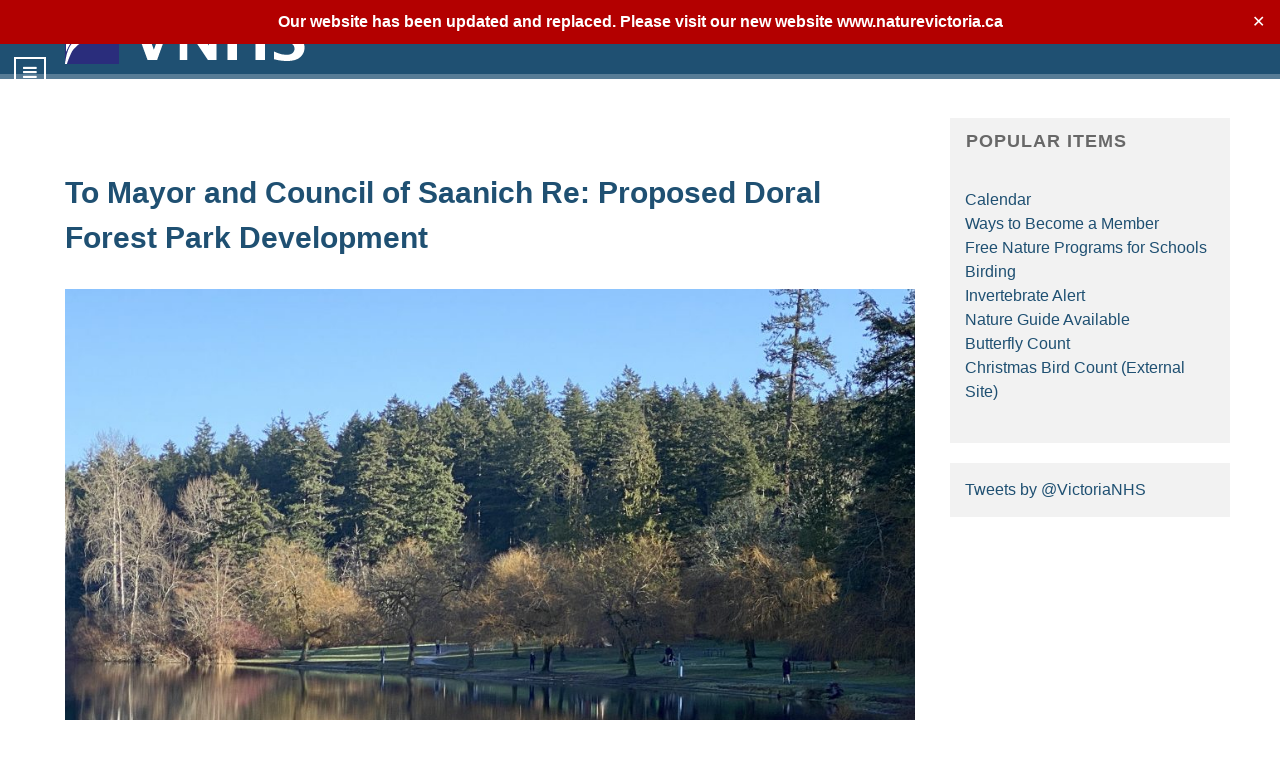

--- FILE ---
content_type: text/html; charset=UTF-8
request_url: http://www.vicnhs.bc.ca/?cat=16
body_size: 105864
content:
                        <!DOCTYPE html>
<html lang="en-US" dir="ltr">
                
<head>
    
            <meta name="viewport" content="width=device-width, initial-scale=1.0">
        <meta http-equiv="X-UA-Compatible" content="IE=edge" />
        

        
            <meta http-equiv="Content-Type" content="text/html; charset=UTF-8" />
    <link rel="profile" href="http://gmpg.org/xfn/11" />
    <link rel="pingback" href="http://www.vicnhs.bc.ca/xmlrpc.php" />
    <title>Letters &#8211; Victoria Natural History Society</title>
<meta name='robots' content='max-image-preview:large' />
<link rel='dns-prefetch' href='//www.googletagmanager.com' />
<link rel="alternate" type="application/rss+xml" title="Victoria Natural History Society &raquo; Letters Category Feed" href="https://www.vicnhs.bc.ca/?feed=rss2&#038;cat=16" />
<style id='wp-img-auto-sizes-contain-inline-css' type='text/css'>
img:is([sizes=auto i],[sizes^="auto," i]){contain-intrinsic-size:3000px 1500px}
/*# sourceURL=wp-img-auto-sizes-contain-inline-css */
</style>
<style id='wp-emoji-styles-inline-css' type='text/css'>

	img.wp-smiley, img.emoji {
		display: inline !important;
		border: none !important;
		box-shadow: none !important;
		height: 1em !important;
		width: 1em !important;
		margin: 0 0.07em !important;
		vertical-align: -0.1em !important;
		background: none !important;
		padding: 0 !important;
	}
/*# sourceURL=wp-emoji-styles-inline-css */
</style>
<style id='wp-block-library-inline-css' type='text/css'>
:root{--wp-block-synced-color:#7a00df;--wp-block-synced-color--rgb:122,0,223;--wp-bound-block-color:var(--wp-block-synced-color);--wp-editor-canvas-background:#ddd;--wp-admin-theme-color:#007cba;--wp-admin-theme-color--rgb:0,124,186;--wp-admin-theme-color-darker-10:#006ba1;--wp-admin-theme-color-darker-10--rgb:0,107,160.5;--wp-admin-theme-color-darker-20:#005a87;--wp-admin-theme-color-darker-20--rgb:0,90,135;--wp-admin-border-width-focus:2px}@media (min-resolution:192dpi){:root{--wp-admin-border-width-focus:1.5px}}.wp-element-button{cursor:pointer}:root .has-very-light-gray-background-color{background-color:#eee}:root .has-very-dark-gray-background-color{background-color:#313131}:root .has-very-light-gray-color{color:#eee}:root .has-very-dark-gray-color{color:#313131}:root .has-vivid-green-cyan-to-vivid-cyan-blue-gradient-background{background:linear-gradient(135deg,#00d084,#0693e3)}:root .has-purple-crush-gradient-background{background:linear-gradient(135deg,#34e2e4,#4721fb 50%,#ab1dfe)}:root .has-hazy-dawn-gradient-background{background:linear-gradient(135deg,#faaca8,#dad0ec)}:root .has-subdued-olive-gradient-background{background:linear-gradient(135deg,#fafae1,#67a671)}:root .has-atomic-cream-gradient-background{background:linear-gradient(135deg,#fdd79a,#004a59)}:root .has-nightshade-gradient-background{background:linear-gradient(135deg,#330968,#31cdcf)}:root .has-midnight-gradient-background{background:linear-gradient(135deg,#020381,#2874fc)}:root{--wp--preset--font-size--normal:16px;--wp--preset--font-size--huge:42px}.has-regular-font-size{font-size:1em}.has-larger-font-size{font-size:2.625em}.has-normal-font-size{font-size:var(--wp--preset--font-size--normal)}.has-huge-font-size{font-size:var(--wp--preset--font-size--huge)}.has-text-align-center{text-align:center}.has-text-align-left{text-align:left}.has-text-align-right{text-align:right}.has-fit-text{white-space:nowrap!important}#end-resizable-editor-section{display:none}.aligncenter{clear:both}.items-justified-left{justify-content:flex-start}.items-justified-center{justify-content:center}.items-justified-right{justify-content:flex-end}.items-justified-space-between{justify-content:space-between}.screen-reader-text{border:0;clip-path:inset(50%);height:1px;margin:-1px;overflow:hidden;padding:0;position:absolute;width:1px;word-wrap:normal!important}.screen-reader-text:focus{background-color:#ddd;clip-path:none;color:#444;display:block;font-size:1em;height:auto;left:5px;line-height:normal;padding:15px 23px 14px;text-decoration:none;top:5px;width:auto;z-index:100000}html :where(.has-border-color){border-style:solid}html :where([style*=border-top-color]){border-top-style:solid}html :where([style*=border-right-color]){border-right-style:solid}html :where([style*=border-bottom-color]){border-bottom-style:solid}html :where([style*=border-left-color]){border-left-style:solid}html :where([style*=border-width]){border-style:solid}html :where([style*=border-top-width]){border-top-style:solid}html :where([style*=border-right-width]){border-right-style:solid}html :where([style*=border-bottom-width]){border-bottom-style:solid}html :where([style*=border-left-width]){border-left-style:solid}html :where(img[class*=wp-image-]){height:auto;max-width:100%}:where(figure){margin:0 0 1em}html :where(.is-position-sticky){--wp-admin--admin-bar--position-offset:var(--wp-admin--admin-bar--height,0px)}@media screen and (max-width:600px){html :where(.is-position-sticky){--wp-admin--admin-bar--position-offset:0px}}

/*# sourceURL=wp-block-library-inline-css */
</style><style id='global-styles-inline-css' type='text/css'>
:root{--wp--preset--aspect-ratio--square: 1;--wp--preset--aspect-ratio--4-3: 4/3;--wp--preset--aspect-ratio--3-4: 3/4;--wp--preset--aspect-ratio--3-2: 3/2;--wp--preset--aspect-ratio--2-3: 2/3;--wp--preset--aspect-ratio--16-9: 16/9;--wp--preset--aspect-ratio--9-16: 9/16;--wp--preset--color--black: #000000;--wp--preset--color--cyan-bluish-gray: #abb8c3;--wp--preset--color--white: #ffffff;--wp--preset--color--pale-pink: #f78da7;--wp--preset--color--vivid-red: #cf2e2e;--wp--preset--color--luminous-vivid-orange: #ff6900;--wp--preset--color--luminous-vivid-amber: #fcb900;--wp--preset--color--light-green-cyan: #7bdcb5;--wp--preset--color--vivid-green-cyan: #00d084;--wp--preset--color--pale-cyan-blue: #8ed1fc;--wp--preset--color--vivid-cyan-blue: #0693e3;--wp--preset--color--vivid-purple: #9b51e0;--wp--preset--gradient--vivid-cyan-blue-to-vivid-purple: linear-gradient(135deg,rgb(6,147,227) 0%,rgb(155,81,224) 100%);--wp--preset--gradient--light-green-cyan-to-vivid-green-cyan: linear-gradient(135deg,rgb(122,220,180) 0%,rgb(0,208,130) 100%);--wp--preset--gradient--luminous-vivid-amber-to-luminous-vivid-orange: linear-gradient(135deg,rgb(252,185,0) 0%,rgb(255,105,0) 100%);--wp--preset--gradient--luminous-vivid-orange-to-vivid-red: linear-gradient(135deg,rgb(255,105,0) 0%,rgb(207,46,46) 100%);--wp--preset--gradient--very-light-gray-to-cyan-bluish-gray: linear-gradient(135deg,rgb(238,238,238) 0%,rgb(169,184,195) 100%);--wp--preset--gradient--cool-to-warm-spectrum: linear-gradient(135deg,rgb(74,234,220) 0%,rgb(151,120,209) 20%,rgb(207,42,186) 40%,rgb(238,44,130) 60%,rgb(251,105,98) 80%,rgb(254,248,76) 100%);--wp--preset--gradient--blush-light-purple: linear-gradient(135deg,rgb(255,206,236) 0%,rgb(152,150,240) 100%);--wp--preset--gradient--blush-bordeaux: linear-gradient(135deg,rgb(254,205,165) 0%,rgb(254,45,45) 50%,rgb(107,0,62) 100%);--wp--preset--gradient--luminous-dusk: linear-gradient(135deg,rgb(255,203,112) 0%,rgb(199,81,192) 50%,rgb(65,88,208) 100%);--wp--preset--gradient--pale-ocean: linear-gradient(135deg,rgb(255,245,203) 0%,rgb(182,227,212) 50%,rgb(51,167,181) 100%);--wp--preset--gradient--electric-grass: linear-gradient(135deg,rgb(202,248,128) 0%,rgb(113,206,126) 100%);--wp--preset--gradient--midnight: linear-gradient(135deg,rgb(2,3,129) 0%,rgb(40,116,252) 100%);--wp--preset--font-size--small: 13px;--wp--preset--font-size--medium: 20px;--wp--preset--font-size--large: 36px;--wp--preset--font-size--x-large: 42px;--wp--preset--spacing--20: 0.44rem;--wp--preset--spacing--30: 0.67rem;--wp--preset--spacing--40: 1rem;--wp--preset--spacing--50: 1.5rem;--wp--preset--spacing--60: 2.25rem;--wp--preset--spacing--70: 3.38rem;--wp--preset--spacing--80: 5.06rem;--wp--preset--shadow--natural: 6px 6px 9px rgba(0, 0, 0, 0.2);--wp--preset--shadow--deep: 12px 12px 50px rgba(0, 0, 0, 0.4);--wp--preset--shadow--sharp: 6px 6px 0px rgba(0, 0, 0, 0.2);--wp--preset--shadow--outlined: 6px 6px 0px -3px rgb(255, 255, 255), 6px 6px rgb(0, 0, 0);--wp--preset--shadow--crisp: 6px 6px 0px rgb(0, 0, 0);}:where(.is-layout-flex){gap: 0.5em;}:where(.is-layout-grid){gap: 0.5em;}body .is-layout-flex{display: flex;}.is-layout-flex{flex-wrap: wrap;align-items: center;}.is-layout-flex > :is(*, div){margin: 0;}body .is-layout-grid{display: grid;}.is-layout-grid > :is(*, div){margin: 0;}:where(.wp-block-columns.is-layout-flex){gap: 2em;}:where(.wp-block-columns.is-layout-grid){gap: 2em;}:where(.wp-block-post-template.is-layout-flex){gap: 1.25em;}:where(.wp-block-post-template.is-layout-grid){gap: 1.25em;}.has-black-color{color: var(--wp--preset--color--black) !important;}.has-cyan-bluish-gray-color{color: var(--wp--preset--color--cyan-bluish-gray) !important;}.has-white-color{color: var(--wp--preset--color--white) !important;}.has-pale-pink-color{color: var(--wp--preset--color--pale-pink) !important;}.has-vivid-red-color{color: var(--wp--preset--color--vivid-red) !important;}.has-luminous-vivid-orange-color{color: var(--wp--preset--color--luminous-vivid-orange) !important;}.has-luminous-vivid-amber-color{color: var(--wp--preset--color--luminous-vivid-amber) !important;}.has-light-green-cyan-color{color: var(--wp--preset--color--light-green-cyan) !important;}.has-vivid-green-cyan-color{color: var(--wp--preset--color--vivid-green-cyan) !important;}.has-pale-cyan-blue-color{color: var(--wp--preset--color--pale-cyan-blue) !important;}.has-vivid-cyan-blue-color{color: var(--wp--preset--color--vivid-cyan-blue) !important;}.has-vivid-purple-color{color: var(--wp--preset--color--vivid-purple) !important;}.has-black-background-color{background-color: var(--wp--preset--color--black) !important;}.has-cyan-bluish-gray-background-color{background-color: var(--wp--preset--color--cyan-bluish-gray) !important;}.has-white-background-color{background-color: var(--wp--preset--color--white) !important;}.has-pale-pink-background-color{background-color: var(--wp--preset--color--pale-pink) !important;}.has-vivid-red-background-color{background-color: var(--wp--preset--color--vivid-red) !important;}.has-luminous-vivid-orange-background-color{background-color: var(--wp--preset--color--luminous-vivid-orange) !important;}.has-luminous-vivid-amber-background-color{background-color: var(--wp--preset--color--luminous-vivid-amber) !important;}.has-light-green-cyan-background-color{background-color: var(--wp--preset--color--light-green-cyan) !important;}.has-vivid-green-cyan-background-color{background-color: var(--wp--preset--color--vivid-green-cyan) !important;}.has-pale-cyan-blue-background-color{background-color: var(--wp--preset--color--pale-cyan-blue) !important;}.has-vivid-cyan-blue-background-color{background-color: var(--wp--preset--color--vivid-cyan-blue) !important;}.has-vivid-purple-background-color{background-color: var(--wp--preset--color--vivid-purple) !important;}.has-black-border-color{border-color: var(--wp--preset--color--black) !important;}.has-cyan-bluish-gray-border-color{border-color: var(--wp--preset--color--cyan-bluish-gray) !important;}.has-white-border-color{border-color: var(--wp--preset--color--white) !important;}.has-pale-pink-border-color{border-color: var(--wp--preset--color--pale-pink) !important;}.has-vivid-red-border-color{border-color: var(--wp--preset--color--vivid-red) !important;}.has-luminous-vivid-orange-border-color{border-color: var(--wp--preset--color--luminous-vivid-orange) !important;}.has-luminous-vivid-amber-border-color{border-color: var(--wp--preset--color--luminous-vivid-amber) !important;}.has-light-green-cyan-border-color{border-color: var(--wp--preset--color--light-green-cyan) !important;}.has-vivid-green-cyan-border-color{border-color: var(--wp--preset--color--vivid-green-cyan) !important;}.has-pale-cyan-blue-border-color{border-color: var(--wp--preset--color--pale-cyan-blue) !important;}.has-vivid-cyan-blue-border-color{border-color: var(--wp--preset--color--vivid-cyan-blue) !important;}.has-vivid-purple-border-color{border-color: var(--wp--preset--color--vivid-purple) !important;}.has-vivid-cyan-blue-to-vivid-purple-gradient-background{background: var(--wp--preset--gradient--vivid-cyan-blue-to-vivid-purple) !important;}.has-light-green-cyan-to-vivid-green-cyan-gradient-background{background: var(--wp--preset--gradient--light-green-cyan-to-vivid-green-cyan) !important;}.has-luminous-vivid-amber-to-luminous-vivid-orange-gradient-background{background: var(--wp--preset--gradient--luminous-vivid-amber-to-luminous-vivid-orange) !important;}.has-luminous-vivid-orange-to-vivid-red-gradient-background{background: var(--wp--preset--gradient--luminous-vivid-orange-to-vivid-red) !important;}.has-very-light-gray-to-cyan-bluish-gray-gradient-background{background: var(--wp--preset--gradient--very-light-gray-to-cyan-bluish-gray) !important;}.has-cool-to-warm-spectrum-gradient-background{background: var(--wp--preset--gradient--cool-to-warm-spectrum) !important;}.has-blush-light-purple-gradient-background{background: var(--wp--preset--gradient--blush-light-purple) !important;}.has-blush-bordeaux-gradient-background{background: var(--wp--preset--gradient--blush-bordeaux) !important;}.has-luminous-dusk-gradient-background{background: var(--wp--preset--gradient--luminous-dusk) !important;}.has-pale-ocean-gradient-background{background: var(--wp--preset--gradient--pale-ocean) !important;}.has-electric-grass-gradient-background{background: var(--wp--preset--gradient--electric-grass) !important;}.has-midnight-gradient-background{background: var(--wp--preset--gradient--midnight) !important;}.has-small-font-size{font-size: var(--wp--preset--font-size--small) !important;}.has-medium-font-size{font-size: var(--wp--preset--font-size--medium) !important;}.has-large-font-size{font-size: var(--wp--preset--font-size--large) !important;}.has-x-large-font-size{font-size: var(--wp--preset--font-size--x-large) !important;}
/*# sourceURL=global-styles-inline-css */
</style>

<style id='classic-theme-styles-inline-css' type='text/css'>
/*! This file is auto-generated */
.wp-block-button__link{color:#fff;background-color:#32373c;border-radius:9999px;box-shadow:none;text-decoration:none;padding:calc(.667em + 2px) calc(1.333em + 2px);font-size:1.125em}.wp-block-file__button{background:#32373c;color:#fff;text-decoration:none}
/*# sourceURL=/wp-includes/css/classic-themes.min.css */
</style>
<link rel='stylesheet' id='simple-banner-style-css' href='http://www.vicnhs.bc.ca/wp-content/plugins/simple-banner/simple-banner.css?ver=3.0.10' type='text/css' media='all' />
<link rel='stylesheet' id='rokbox.css-css' href='http://www.vicnhs.bc.ca/wp-content/plugins/wp_rokbox/assets/styles/rokbox.css?ver=2.50.10' type='text/css' media='all' />
<link rel='stylesheet' id='nucleus-css' href='http://www.vicnhs.bc.ca/wp-content/plugins/gantry5/engines/nucleus/css-compiled/nucleus.css?ver=6.9' type='text/css' media='all' />
<link rel='stylesheet' id='isotope-css' href='http://www.vicnhs.bc.ca/wp-content/themes/rt_isotope/custom/css-compiled/isotope.css?ver=6.9' type='text/css' media='all' />
<link rel='stylesheet' id='wordpress-css' href='http://www.vicnhs.bc.ca/wp-content/plugins/gantry5/engines/nucleus/css-compiled/wordpress.css?ver=6.9' type='text/css' media='all' />
<link rel='stylesheet' id='style-css' href='http://www.vicnhs.bc.ca/wp-content/themes/rt_isotope/style.css?ver=6.9' type='text/css' media='all' />
<link rel='stylesheet' id='font-awesome.min-css' href='http://www.vicnhs.bc.ca/wp-content/plugins/gantry5/assets/css/font-awesome.min.css?ver=6.9' type='text/css' media='all' />
<link rel='stylesheet' id='isotope-wordpress-css' href='http://www.vicnhs.bc.ca/wp-content/themes/rt_isotope/custom/css-compiled/isotope-wordpress.css?ver=6.9' type='text/css' media='all' />
<link rel='stylesheet' id='custom-css' href='http://www.vicnhs.bc.ca/wp-content/themes/rt_isotope/custom/css-compiled/custom.css?ver=6.9' type='text/css' media='all' />
<link rel='stylesheet' id='demo-css' href='http://www.vicnhs.bc.ca/wp-content/themes/rt_isotope/css/demo.css?ver=6.9' type='text/css' media='all' />
<link rel='stylesheet' id='photonic-slider-css' href='http://www.vicnhs.bc.ca/wp-content/plugins/photonic/include/ext/splide/splide.min.css?ver=20250302-181859' type='text/css' media='all' />
<link rel='stylesheet' id='photonic-lightbox-css' href='http://www.vicnhs.bc.ca/wp-content/plugins/photonic/include/ext/baguettebox/baguettebox.min.css?ver=20250302-181857' type='text/css' media='all' />
<link rel='stylesheet' id='photonic-css' href='http://www.vicnhs.bc.ca/wp-content/plugins/photonic/include/css/front-end/core/photonic.min.css?ver=20250302-181857' type='text/css' media='all' />
<style id='photonic-inline-css' type='text/css'>
/* Dynamically generated CSS */
.photonic-panel { background:  rgb(17,17,17)  !important;

	border-top: none;
	border-right: none;
	border-bottom: none;
	border-left: none;
 }
.photonic-random-layout .photonic-thumb { padding: 2px}
.photonic-masonry-layout .photonic-thumb, .photonic-masonry-horizontal-layout .photonic-thumb { padding: 2px}
.photonic-mosaic-layout .photonic-thumb { padding: 2px}

/*# sourceURL=photonic-inline-css */
</style>
<script type="text/javascript" src="http://www.vicnhs.bc.ca/wp-includes/js/jquery/jquery.min.js?ver=3.7.1" id="jquery-core-js"></script>
<script type="text/javascript" src="http://www.vicnhs.bc.ca/wp-includes/js/jquery/jquery-migrate.min.js?ver=3.4.1" id="jquery-migrate-js"></script>
<script type="text/javascript" id="simple-banner-script-js-before">
/* <![CDATA[ */
const simpleBannerScriptParams = {"pro_version_enabled":"","debug_mode":"","id":15035,"version":"3.0.10","banner_params":[{"hide_simple_banner":"no","simple_banner_prepend_element":"body","simple_banner_position":"sticky","header_margin":"40","header_padding":"","wp_body_open_enabled":"","wp_body_open":true,"simple_banner_z_index":"","simple_banner_text":"Our website has been updated and replaced. Please visit our new website <a href=\"https:\/\/naturevictoria.ca\/\">www.naturevictoria.ca<\/a>","disabled_on_current_page":false,"disabled_pages_array":[],"is_current_page_a_post":true,"disabled_on_posts":"","simple_banner_disabled_page_paths":"","simple_banner_font_size":"24","simple_banner_color":"#b30000","simple_banner_text_color":"","simple_banner_link_color":"#ffffff","simple_banner_close_color":"#ffffff","simple_banner_custom_css":"","simple_banner_scrolling_custom_css":"","simple_banner_text_custom_css":"","simple_banner_button_css":"","site_custom_css":"","keep_site_custom_css":"","site_custom_js":"","keep_site_custom_js":"","close_button_enabled":"on","close_button_expiration":"","close_button_cookie_set":false,"current_date":{"date":"2026-01-17 08:43:36.352990","timezone_type":3,"timezone":"UTC"},"start_date":{"date":"2026-01-17 08:43:36.353011","timezone_type":3,"timezone":"UTC"},"end_date":{"date":"2026-01-17 08:43:36.353027","timezone_type":3,"timezone":"UTC"},"simple_banner_start_after_date":"","simple_banner_remove_after_date":"","simple_banner_insert_inside_element":""}]}
//# sourceURL=simple-banner-script-js-before
/* ]]> */
</script>
<script type="text/javascript" src="http://www.vicnhs.bc.ca/wp-content/plugins/simple-banner/simple-banner.js?ver=3.0.10" id="simple-banner-script-js"></script>
<script type="text/javascript" src="http://www.vicnhs.bc.ca/wp-content/plugins/wp_rokbox/assets/js/mootools.js?ver=1.4.5" id="mootools.js-js"></script>
<script type="text/javascript" src="http://www.vicnhs.bc.ca/wp-content/plugins/wp_rokbox/assets/js/rokbox.js?ver=2.50.10" id="rokbox.js-js"></script>
<script type="text/javascript" async="async" src="https://www.googletagmanager.com/gtag/js?id=UA-40606601-1" id="js-js"></script>
<script type="text/javascript" src="http://www.vicnhs.bc.ca/wp-content/themes/rt_isotope/js/mootools.js?ver=6.9" id="mootools-js"></script>
<script type="text/javascript" src="http://www.vicnhs.bc.ca/wp-content/themes/rt_isotope/js/enllax.js?ver=6.9" id="enllax-js"></script>
<script type="text/javascript" src="http://www.vicnhs.bc.ca/wp-content/themes/rt_isotope/js/headroom.js?ver=6.9" id="headroom-js"></script>
<link rel="https://api.w.org/" href="https://www.vicnhs.bc.ca/index.php?rest_route=/" /><link rel="alternate" title="JSON" type="application/json" href="https://www.vicnhs.bc.ca/index.php?rest_route=/wp/v2/categories/16" /><link rel="EditURI" type="application/rsd+xml" title="RSD" href="https://www.vicnhs.bc.ca/xmlrpc.php?rsd" />
<meta name="generator" content="WordPress 6.9" />
<style id="simple-banner-header-margin" type="text/css">header{margin-top:40;}</style><style id="simple-banner-position" type="text/css">.simple-banner{position:sticky;}</style><style id="simple-banner-font-size" type="text/css">.simple-banner .simple-banner-text{font-size:24;}</style><style id="simple-banner-background-color" type="text/css">.simple-banner{background:#b30000;}</style><style id="simple-banner-text-color" type="text/css">.simple-banner .simple-banner-text{color: #ffffff;}</style><style id="simple-banner-link-color" type="text/css">.simple-banner .simple-banner-text a{color:#ffffff;}</style><style id="simple-banner-z-index" type="text/css">.simple-banner{z-index: 99999;}</style><style id="simple-banner-close-color" type="text/css">.simple-banner .simple-banner-button{color:#ffffff;}</style><style id="simple-banner-site-custom-css-dummy" type="text/css"></style><script id="simple-banner-site-custom-js-dummy" type="text/javascript"></script><script type="text/javascript">if (typeof RokBoxSettings == 'undefined') RokBoxSettings = {pc: '100'};</script>
<script type="text/javascript">      window.dataLayer = window.dataLayer || [];
      function gtag(){dataLayer.push(arguments);}
      gtag('js', new Date());

      gtag('config', 'UA-40606601-1');

          </script>
<link rel="icon" href="https://www.vicnhs.bc.ca/wp-content/uploads/2016/03/cropped-VNHS-logo-32x32.gif" sizes="32x32" />
<link rel="icon" href="https://www.vicnhs.bc.ca/wp-content/uploads/2016/03/cropped-VNHS-logo-192x192.gif" sizes="192x192" />
<link rel="apple-touch-icon" href="https://www.vicnhs.bc.ca/wp-content/uploads/2016/03/cropped-VNHS-logo-180x180.gif" />
<meta name="msapplication-TileImage" content="https://www.vicnhs.bc.ca/wp-content/uploads/2016/03/cropped-VNHS-logo-270x270.gif" />

                
</head>

    
    <body class="gantry g-offcanvas-left g-default g-style-preset1 archive category category-letters category-16 wp-theme-rt_isotope site outline-default dir-ltr">
        
                    

        <div id="g-offcanvas"  data-g-offcanvas-swipe="1" data-g-offcanvas-css3="1">
                        <div class="g-grid">                        

        <div class="g-block size-100">
             <div id="mobile-menu-8402-particle" class="g-content g-particle">            <div id="g-mobilemenu-container" data-g-menu-breakpoint="100rem"></div>
            </div>
        </div>
            </div>
    </div>
        <div id="g-page-surround">
            <div class="g-offcanvas-hide g-offcanvas-toggle" role="navigation" data-offcanvas-toggle aria-controls="g-offcanvas" aria-expanded="false"><i class="fa fa-fw fa-bars"></i></div>                        

                                                        
                <section id="g-navigation" class="g-headroom">
                <div class="g-container">                                <div class="g-grid">                        

        <div class="g-block size-30">
             <div id="logo-4057-particle" class="g-content g-particle">            <a href="http://www.vicnhs.bc.ca" target="_self" title="Isotope." aria-label="Isotope." rel="home" class="g-logo">
                        <img src="http://www.vicnhs.bc.ca/wp-content/themes/rt_isotope/custom/images/logo/VNHSlogofr.png"  alt="Isotope." />
            </a>
            </div>
        </div>
                    

        <div class="g-block size-70">
             <div id="menu-3995-particle" class="g-content g-particle">            <nav class="g-main-nav" data-g-mobile-target data-g-hover-expand="true">
        <ul class="g-toplevel">
                                                                                                                
        
                
        
                
        
        <li class="g-menu-item g-menu-item-type-separator g-menu-item-1490 g-parent g-standard  " title="Programs">
                            <div class="g-menu-item-container" data-g-menuparent="">                                                                            <span class="g-separator g-menu-item-content">            <span class="g-menu-item-title">Programs</span>
            </span>
                                        <span class="g-menu-parent-indicator"></span>                            </div>                                                                <ul class="g-dropdown g-inactive g-zoom g-dropdown-right">
            <li class="g-dropdown-column">
                        <div class="g-grid">
                        <div class="g-block size-100">
            <ul class="g-sublevel">
                <li class="g-level-1 g-go-back">
                    <a class="g-menu-item-container" href="#" data-g-menuparent=""><span>Back</span></a>
                </li>
                                                                                                                    
        
                
        
                
        
        <li class="g-menu-item g-menu-item-type-separator g-menu-item-1491 g-parent  " title="Habitat Protection">
                            <div class="g-menu-item-container" data-g-menuparent="">                                                                            <span class="g-separator g-menu-item-content">            <span class="g-menu-item-title">Habitat Protection</span>
            </span>
                                        <span class="g-menu-parent-indicator"></span>                            </div>                                                                <ul class="g-dropdown g-inactive g-zoom g-dropdown-right">
            <li class="g-dropdown-column">
                        <div class="g-grid">
                        <div class="g-block size-100">
            <ul class="g-sublevel">
                <li class="g-level-2 g-go-back">
                    <a class="g-menu-item-container" href="#" data-g-menuparent=""><span>Back</span></a>
                </li>
                                                                                                                    
        
                
        
                
        
        <li class="g-menu-item g-menu-item-type-post_type g-menu-item-1497  " title="Green Spaces Project">
                            <a class="g-menu-item-container" href="https://www.vicnhs.bc.ca/?p=15">
                                                                <span class="g-menu-item-content">
                                    <span class="g-menu-item-title">Green Spaces Project</span>
            
                    </span>
                                                </a>
                                </li>
    
                                                                                                
        
                
        
                
        
        <li class="g-menu-item g-menu-item-type-post_type g-menu-item-1499  " title="Viewing Structures, Teaching Shelters, and Boardwalks">
                            <a class="g-menu-item-container" href="https://www.vicnhs.bc.ca/?p=41">
                                                                <span class="g-menu-item-content">
                                    <span class="g-menu-item-title">Viewing Structures, Teaching Shelters, and Boardwalks</span>
            
                    </span>
                                                </a>
                                </li>
    
                                                                                                
        
                
        
                
        
        <li class="g-menu-item g-menu-item-type-post_type g-menu-item-1498  " title="Donations for Conservation Projects">
                            <a class="g-menu-item-container" href="https://www.vicnhs.bc.ca/?p=39">
                                                                <span class="g-menu-item-content">
                                    <span class="g-menu-item-title">Donations for Conservation Projects</span>
            
                    </span>
                                                </a>
                                </li>
    
    
            </ul>
        </div>
            </div>

            </li>
        </ul>
            </li>
    
                                                                                                
        
                
        
                
        
        <li class="g-menu-item g-menu-item-type-custom g-menu-item-9819  " title="Christmas Bird Count (External Site)">
                            <a class="g-menu-item-container" href="http://christmasbirdcount.ca">
                                                                <span class="g-menu-item-content">
                                    <span class="g-menu-item-title">Christmas Bird Count (External Site)</span>
            
                    </span>
                                                </a>
                                </li>
    
                                                                                                
        
                
        
                
        
        <li class="g-menu-item g-menu-item-type-post_type g-menu-item-1501  " title="Butterfly Count">
                            <a class="g-menu-item-container" href="https://www.vicnhs.bc.ca/?p=33">
                                                                <span class="g-menu-item-content">
                                    <span class="g-menu-item-title">Butterfly Count</span>
            
                    </span>
                                                </a>
                                </li>
    
                                                                                                
        
                
        
                
        
        <li class="g-menu-item g-menu-item-type-post_type g-menu-item-1488  " title="Scholarships, Bursaries, &amp; Awards">
                            <a class="g-menu-item-container" href="https://www.vicnhs.bc.ca/?page_id=1431">
                                                                <span class="g-menu-item-content">
                                    <span class="g-menu-item-title">Scholarships, Bursaries, &amp; Awards</span>
            
                    </span>
                                                </a>
                                </li>
    
                                                                                                
        
                
        
                
        
        <li class="g-menu-item g-menu-item-type-post_type g-menu-item-1500  " title="Interpretive Signage">
                            <a class="g-menu-item-container" href="https://www.vicnhs.bc.ca/?p=43">
                                                                <span class="g-menu-item-content">
                                    <span class="g-menu-item-title">Interpretive Signage</span>
            
                    </span>
                                                </a>
                                </li>
    
                                                                                                
        
                
        
                
        
        <li class="g-menu-item g-menu-item-type-post_type g-menu-item-1487  " title="Birding">
                            <a class="g-menu-item-container" href="https://www.vicnhs.bc.ca/?page_id=1435">
                                                                <span class="g-menu-item-content">
                                    <span class="g-menu-item-title">Birding</span>
            
                    </span>
                                                </a>
                                </li>
    
                                                                                                
        
                
        
                
        
        <li class="g-menu-item g-menu-item-type-post_type g-menu-item-1477  " title="School Programs">
                            <a class="g-menu-item-container" href="https://www.vicnhs.bc.ca/?page_id=1437">
                                                                <span class="g-menu-item-content">
                                    <span class="g-menu-item-title">School Programs</span>
            
                    </span>
                                                </a>
                                </li>
    
    
            </ul>
        </div>
            </div>

            </li>
        </ul>
            </li>
    
                                                                                                
        
                
        
                
        
        <li class="g-menu-item g-menu-item-type-separator g-menu-item-1492 g-parent g-standard  " title="Participate">
                            <div class="g-menu-item-container" data-g-menuparent="">                                                                            <span class="g-separator g-menu-item-content">            <span class="g-menu-item-title">Participate</span>
            </span>
                                        <span class="g-menu-parent-indicator"></span>                            </div>                                                                <ul class="g-dropdown g-inactive g-zoom g-dropdown-right">
            <li class="g-dropdown-column">
                        <div class="g-grid">
                        <div class="g-block size-100">
            <ul class="g-sublevel">
                <li class="g-level-1 g-go-back">
                    <a class="g-menu-item-container" href="#" data-g-menuparent=""><span>Back</span></a>
                </li>
                                                                                                                    
        
                
        
                
        
        <li class="g-menu-item g-menu-item-type-post_type g-menu-item-1480  " title="Donate">
                            <a class="g-menu-item-container" href="https://www.vicnhs.bc.ca/?page_id=1414">
                                                                <span class="g-menu-item-content">
                                    <span class="g-menu-item-title">Donate</span>
            
                    </span>
                                                </a>
                                </li>
    
                                                                                                
        
                
        
                
        
        <li class="g-menu-item g-menu-item-type-post_type g-menu-item-1914 g-parent g-menu-item-link-parent " title="Volunteer">
                            <a class="g-menu-item-container" href="https://www.vicnhs.bc.ca/?page_id=1912">
                                                                <span class="g-menu-item-content">
                                    <span class="g-menu-item-title">Volunteer</span>
            
                    </span>
                    <span class="g-menu-parent-indicator" data-g-menuparent=""></span>                            </a>
                                                                            <ul class="g-dropdown g-inactive g-zoom g-dropdown-right">
            <li class="g-dropdown-column">
                        <div class="g-grid">
                        <div class="g-block size-100">
            <ul class="g-sublevel">
                <li class="g-level-2 g-go-back">
                    <a class="g-menu-item-container" href="#" data-g-menuparent=""><span>Back</span></a>
                </li>
                                                                                                                    
        
                
        
                
        
        <li class="g-menu-item g-menu-item-type-custom g-menu-item-13218  " title="Volunteer Opportunities">
                            <a class="g-menu-item-container" href="http://www.vicnhs.bc.ca/?page_id=1912">
                                                                <span class="g-menu-item-content">
                                    <span class="g-menu-item-title">Volunteer Opportunities</span>
            
                    </span>
                                                </a>
                                </li>
    
                                                                                                
        
                
        
                
        
        <li class="g-menu-item g-menu-item-type-post_type g-menu-item-12698  " title="School Programs">
                            <a class="g-menu-item-container" href="https://www.vicnhs.bc.ca/?page_id=1437">
                                                                <span class="g-menu-item-content">
                                    <span class="g-menu-item-title">School Programs</span>
            
                    </span>
                                                </a>
                                </li>
    
    
            </ul>
        </div>
            </div>

            </li>
        </ul>
            </li>
    
                                                                                                
        
                
        
                
        
        <li class="g-menu-item g-menu-item-type-post_type g-menu-item-1473  " title="Ways to Become a Member">
                            <a class="g-menu-item-container" href="https://www.vicnhs.bc.ca/?page_id=1423">
                                                                <span class="g-menu-item-content">
                                    <span class="g-menu-item-title">Ways to Become a Member</span>
            
                    </span>
                                                </a>
                                </li>
    
    
            </ul>
        </div>
            </div>

            </li>
        </ul>
            </li>
    
                                                                                                
        
                
        
                
        
        <li class="g-menu-item g-menu-item-type-post_type g-menu-item-1548 g-standard  " title="Calendar">
                            <a class="g-menu-item-container" href="https://www.vicnhs.bc.ca/?page_id=1518">
                                                                <span class="g-menu-item-content">
                                    <span class="g-menu-item-title">Calendar</span>
            
                    </span>
                                                </a>
                                </li>
    
                                                                                                
        
                
        
                
        
        <li class="g-menu-item g-menu-item-type-separator g-menu-item-1493 g-parent g-standard  " title="Resources">
                            <div class="g-menu-item-container" data-g-menuparent="">                                                                            <span class="g-separator g-menu-item-content">            <span class="g-menu-item-title">Resources</span>
            </span>
                                        <span class="g-menu-parent-indicator"></span>                            </div>                                                                <ul class="g-dropdown g-inactive g-zoom g-dropdown-right">
            <li class="g-dropdown-column">
                        <div class="g-grid">
                        <div class="g-block size-100">
            <ul class="g-sublevel">
                <li class="g-level-1 g-go-back">
                    <a class="g-menu-item-container" href="#" data-g-menuparent=""><span>Back</span></a>
                </li>
                                                                                                                    
        
                
        
                
        
        <li class="g-menu-item g-menu-item-type-separator g-menu-item-1494 g-parent  " title="Publications of the Society">
                            <div class="g-menu-item-container" data-g-menuparent="">                                                                            <span class="g-separator g-menu-item-content">            <span class="g-menu-item-title">Publications of the Society</span>
            </span>
                                        <span class="g-menu-parent-indicator"></span>                            </div>                                                                <ul class="g-dropdown g-inactive g-zoom g-dropdown-right">
            <li class="g-dropdown-column">
                        <div class="g-grid">
                        <div class="g-block size-100">
            <ul class="g-sublevel">
                <li class="g-level-2 g-go-back">
                    <a class="g-menu-item-container" href="#" data-g-menuparent=""><span>Back</span></a>
                </li>
                                                                                                                    
        
                
        
                
        
        <li class="g-menu-item g-menu-item-type-post_type g-menu-item-1483  " title="Member Magazine">
                            <a class="g-menu-item-container" href="https://www.vicnhs.bc.ca/?page_id=1439">
                                                                <span class="g-menu-item-content">
                                    <span class="g-menu-item-title">Member Magazine</span>
            
                    </span>
                                                </a>
                                </li>
    
                                                                                                
        
                
        
                
        
        <li class="g-menu-item g-menu-item-type-post_type g-menu-item-1475  " title="Checklist of Birds">
                            <a class="g-menu-item-container" href="https://www.vicnhs.bc.ca/?page_id=1447">
                                                                <span class="g-menu-item-content">
                                    <span class="g-menu-item-title">Checklist of Birds</span>
            
                    </span>
                                                </a>
                                </li>
    
                                                                                                
        
                
        
                
        
        <li class="g-menu-item g-menu-item-type-post_type g-menu-item-1484  " title="Nature Guide">
                            <a class="g-menu-item-container" href="https://www.vicnhs.bc.ca/?page_id=1441">
                                                                <span class="g-menu-item-content">
                                    <span class="g-menu-item-title">Nature Guide</span>
            
                    </span>
                                                </a>
                                </li>
    
                                                                                                
        
                
        
                
        
        <li class="g-menu-item g-menu-item-type-post_type g-menu-item-9494  " title="Archive of the Naturalist 1944 to 2020">
                            <a class="g-menu-item-container" href="https://www.vicnhs.bc.ca/?p=9388">
                                                                <span class="g-menu-item-content">
                                    <span class="g-menu-item-title">Archive of the Naturalist 1944 to 2020</span>
            
                    </span>
                                                </a>
                                </li>
    
                                                                                                
        
                
        
                
        
        <li class="g-menu-item g-menu-item-type-post_type g-menu-item-10323  " title="Joanne Thomson Colouring Pages">
                            <a class="g-menu-item-container" href="https://www.vicnhs.bc.ca/?page_id=10319">
                                                                <span class="g-menu-item-content">
                                    <span class="g-menu-item-title">Joanne Thomson Colouring Pages</span>
            
                    </span>
                                                </a>
                                </li>
    
                                                                                                
        
                
        
                
        
        <li class="g-menu-item g-menu-item-type-post_type g-menu-item-1485  " title="Perpetual Nature Calendar">
                            <a class="g-menu-item-container" href="https://www.vicnhs.bc.ca/?page_id=1449">
                                                                <span class="g-menu-item-content">
                                    <span class="g-menu-item-title">Perpetual Nature Calendar</span>
            
                    </span>
                                                </a>
                                </li>
    
    
            </ul>
        </div>
            </div>

            </li>
        </ul>
            </li>
    
                                                                                                
        
                
        
                
        
        <li class="g-menu-item g-menu-item-type-post_type g-menu-item-1481  " title="Links">
                            <a class="g-menu-item-container" href="https://www.vicnhs.bc.ca/?page_id=1443">
                                                                <span class="g-menu-item-content">
                                    <span class="g-menu-item-title">Links</span>
            
                    </span>
                                                </a>
                                </li>
    
                                                                                                
        
                
        
                
        
        <li class="g-menu-item g-menu-item-type-taxonomy g-menu-item-1495  " title="Invertebrate Alert">
                            <a class="g-menu-item-container" href="https://www.vicnhs.bc.ca/?cat=8">
                                                                <span class="g-menu-item-content">
                                    <span class="g-menu-item-title">Invertebrate Alert</span>
            
                    </span>
                                                </a>
                                </li>
    
                                                                                                
        
                
        
                
        
        <li class="g-menu-item g-menu-item-type-post_type g-menu-item-14975  " title="BC Invertebrate Distributions">
                            <a class="g-menu-item-container" href="https://www.vicnhs.bc.ca/?p=14963">
                                                                <span class="g-menu-item-content">
                                    <span class="g-menu-item-title">BC Invertebrate Distributions</span>
            
                    </span>
                                                </a>
                                </li>
    
                                                                                                
        
                
        
                
        
        <li class="g-menu-item g-menu-item-type-custom g-menu-item-16996  " title="Butterflies of Vancouver Island">
                            <a class="g-menu-item-container" href="http://vicnhs.bc.ca/lepsvi/index.htm">
                                                                <span class="g-menu-item-content">
                                    <span class="g-menu-item-title">Butterflies of Vancouver Island</span>
            
                    </span>
                                                </a>
                                </li>
    
                                                                                                
        
                
        
                
        
        <li class="g-menu-item g-menu-item-type-custom g-menu-item-12990  " title="Recorded Presentations (External Site)">
                            <a class="g-menu-item-container" href="https://www.youtube.com/channel/UCbL7OUYJ0BTUxmVy1B7YvxA/playlists">
                                                                <span class="g-menu-item-content">
                                    <span class="g-menu-item-title">Recorded Presentations (External Site)</span>
            
                    </span>
                                                </a>
                                </li>
    
    
            </ul>
        </div>
            </div>

            </li>
        </ul>
            </li>
    
                                                                                                
        
                
        
                
        
        <li class="g-menu-item g-menu-item-type-separator g-menu-item-1942 g-parent g-standard  " title="About">
                            <div class="g-menu-item-container" data-g-menuparent="">                                                                            <span class="g-separator g-menu-item-content">            <span class="g-menu-item-title">About</span>
            </span>
                                        <span class="g-menu-parent-indicator"></span>                            </div>                                                                <ul class="g-dropdown g-inactive g-zoom g-dropdown-right">
            <li class="g-dropdown-column">
                        <div class="g-grid">
                        <div class="g-block size-100">
            <ul class="g-sublevel">
                <li class="g-level-1 g-go-back">
                    <a class="g-menu-item-container" href="#" data-g-menuparent=""><span>Back</span></a>
                </li>
                                                                                                                    
        
                
        
                
        
        <li class="g-menu-item g-menu-item-type-post_type g-menu-item-1940  " title="About the VNHS">
                            <a class="g-menu-item-container" href="https://www.vicnhs.bc.ca/?p=20">
                                                                <span class="g-menu-item-content">
                                    <span class="g-menu-item-title">About the VNHS</span>
            
                    </span>
                                                </a>
                                </li>
    
                                                                                                
        
                
        
                
        
        <li class="g-menu-item g-menu-item-type-post_type g-menu-item-1478  " title="Constitution">
                            <a class="g-menu-item-container" href="https://www.vicnhs.bc.ca/?page_id=1469">
                                                                <span class="g-menu-item-content">
                                    <span class="g-menu-item-title">Constitution</span>
            
                    </span>
                                                </a>
                                </li>
    
                                                                                                
        
                
        
                
        
        <li class="g-menu-item g-menu-item-type-post_type g-menu-item-1496  " title="Bylaws">
                            <a class="g-menu-item-container" href="https://www.vicnhs.bc.ca/?p=37">
                                                                <span class="g-menu-item-content">
                                    <span class="g-menu-item-title">Bylaws</span>
            
                    </span>
                                                </a>
                                </li>
    
                                                                                                
        
                
        
                
        
        <li class="g-menu-item g-menu-item-type-post_type g-menu-item-1474  " title="Board of Directors">
                            <a class="g-menu-item-container" href="https://www.vicnhs.bc.ca/?page_id=1419">
                                                                <span class="g-menu-item-content">
                                    <span class="g-menu-item-title">Board of Directors</span>
            
                    </span>
                                                </a>
                                </li>
    
                                                                                                
        
                
        
                
        
        <li class="g-menu-item g-menu-item-type-post_type g-menu-item-1479  " title="Contact">
                            <a class="g-menu-item-container" href="https://www.vicnhs.bc.ca/?page_id=1416">
                                                                <span class="g-menu-item-content">
                                    <span class="g-menu-item-title">Contact</span>
            
                    </span>
                                                </a>
                                </li>
    
    
            </ul>
        </div>
            </div>

            </li>
        </ul>
            </li>
    
                                                                                                
        
                
        
                
        
        <li class="g-menu-item g-menu-item-type-taxonomy g-menu-item-12993 active g-standard  " title="Initiatives">
                            <a class="g-menu-item-container" href="https://www.vicnhs.bc.ca/?cat=16">
                                                                <span class="g-menu-item-content">
                                    <span class="g-menu-item-title">Initiatives</span>
            
                    </span>
                                                </a>
                                </li>
    
    
        </ul>
    </nav>
            </div>
        </div>
            </div>
            </div>
        
    </section>
                                                    
                <section id="g-top">
                <div class="g-container">                                <div class="g-grid">                        

        <div class="g-block size-100 nomarginall nopaddingall">
             <div class="g-system-messages">
                                            <div id="system-message-container">
    <div id="system-message">
            </div>
</div>
            
    </div>
        </div>
            </div>
            </div>
        
    </section>
                                    
                                
                
    
                <section id="g-container-main" class="g-wrapper">
                <div class="g-container">                    <div class="g-grid">                        

        <div class="g-block size-75">
             <section id="g-mainbar">
                                        <div class="g-grid">                        

        <div class="g-block size-100">
             <div class="g-content">
                                                        
    <div class="platform-content">
        <div class="archive">

                                    
            
                                <section class="entries">
                                            <article class="tease tease-post post-15035 post type-post status-publish format-standard hentry category-initiatives category-letters category-protected-areas clearfix" id="tease-15035">

    
                <section class="entry-header">

                                        <h2 class="entry-title">
                                            <a href="https://www.vicnhs.bc.ca/?p=15035" title="To Mayor and Council of Saanich Re: Proposed Doral Forest Park Development">To Mayor and Council of Saanich Re: Proposed Doral Forest Park Development</a>
                                    </h2>
                        
                                    
        </section>
        
                
                        <section class="entry-content">

                                                
                                                    <div class="post-content">
                                                                            <p><span id="page3R_mcid0" class="markedContent"> </span><span id="page3R_mcid1" class="markedContent"><img loading="lazy" decoding="async" class="alignnone size-large wp-image-15036" src="https://www.vicnhs.bc.ca/wp-content/uploads/2021/09/IMG_1694-1024x576.jpg" alt="Elk Lake " width="1024" height="576" srcset="https://www.vicnhs.bc.ca/wp-content/uploads/2021/09/IMG_1694-1024x576.jpg 1024w, https://www.vicnhs.bc.ca/wp-content/uploads/2021/09/IMG_1694-300x169.jpg 300w, https://www.vicnhs.bc.ca/wp-content/uploads/2021/09/IMG_1694-768x432.jpg 768w, https://www.vicnhs.bc.ca/wp-content/uploads/2021/09/IMG_1694-1536x864.jpg 1536w, https://www.vicnhs.bc.ca/wp-content/uploads/2021/09/IMG_1694-2048x1152.jpg 2048w" sizes="auto, (max-width: 1024px) 100vw, 1024px" /></span><span id="page3R_mcid2" class="markedContent"><br role="presentation" /><span dir="ltr" role="presentation">21 September 2021</span> </span><span id="page3R_mcid3" class="markedContent"><br role="presentation" /></span><span id="page3R_mcid4" class="markedContent"><br role="presentation" /><span dir="ltr" role="presentation">To Saanich Mayor and Council</span> </span><span id="page3R_mcid5" class="markedContent"><br role="presentation" /><span dir="ltr" role="presentation">council@saanich.ca</span> </span><span id="page3R_mcid6" class="markedContent"><br role="presentation" /></span><span id="page3R_mcid7" class="markedContent"><br role="presentation" /><span dir="ltr" role="presentation">The Victoria Natural History Society is a community organization that has supported those with an interest in </span><br role="presentation" /><span dir="ltr" role="presentation">nature in our region since 1944, and we currently have approximately 750 members, many of whom are </span><br role="presentation" /><span dir="ltr" role="presentation">residents of Saanich. Our organization has thre</span><span dir="ltr" role="presentation">e main objectives: </span> </span><span id="page3R_mcid8" class="markedContent"><br role="presentation" /><span dir="ltr" role="presentation">•</span> <span dir="ltr" role="presentation">to stimulate an active interest in natural history, </span> </span><span id="page3R_mcid9" class="markedContent"><br role="presentation" /><span dir="ltr" role="presentation">•</span> <span dir="ltr" role="presentation">to study and protect flora and fauna and their habitats, </span> </span><span id="page3R_mcid10" class="markedContent"><br role="presentation" /><span dir="ltr" role="presentation">•</span> <span dir="ltr" role="presentation">to work with other societies and like bodies having interests in common with this Society. </span> </span><span id="page3R_mcid11" class="markedContent"><br role="presentation" /></span><span id="page3R_mcid12" class="markedContent"><br role="presentation" /><span dir="ltr" role="presentation">We are writing at this time to p</span><span dir="ltr" role="presentation">rovide our strong support to the Royal Oak Community Association, and the </span><br role="presentation" /><span dir="ltr" role="presentation">Beaver Elk Environmental Stewards among others in their call to protect the biodiversity and to halt the loss of </span><br role="presentation" /><span dir="ltr" role="presentation">natural space in the area where the Doral Forest Park development is </span><span dir="ltr" role="presentation">proposed. These organizations have ably </span><br role="presentation" /><span dir="ltr" role="presentation">outlined many of the critical issues at play on this property and adjacent to it. We will just highlight a couple </span><br role="presentation" /><span dir="ltr" role="presentation">here. </span> </span><span id="page3R_mcid13" class="markedContent"><br role="presentation" /></span><span id="page3R_mcid14" class="markedContent"><br role="presentation" /><span dir="ltr" role="presentation">There are multiple, very important reasons why development of this area has to be re</span><span dir="ltr" role="presentation">&#8211;</span><span dir="ltr" role="presentation">considere</span><span dir="ltr" role="presentation">d. The wetlands, </span><br role="presentation" /><span dir="ltr" role="presentation">ponds and drainages are habitat for multiple federally listed species and provide passage for others. </span></span><span id="page3R_mcid15" class="markedContent"><span dir="ltr" role="presentation">In addition, </span><br role="presentation" /><span dir="ltr" role="presentation">there is no municipal requirement, plan or method to monitor the effectiveness of the stormwater management </span><br role="presentation" /><span dir="ltr" role="presentation">system outlined </span><span dir="ltr" role="presentation">in the Doral application. Saanich staff noted the aquifer could be affected by construction and </span><br role="presentation" /><span dir="ltr" role="presentation">that “while risk appears low, water quality at Elk/Beaver Lake could be impacted.” Even a low risk is </span><br role="presentation" /><span dir="ltr" role="presentation">unconscionable given the size and importance of these lake</span><span dir="ltr" role="presentation">s to wildlife, fish and humans. </span> </span><span id="page3R_mcid16" class="markedContent"><br role="presentation" /></span><span id="page3R_mcid17" class="markedContent"><br role="presentation" /><span dir="ltr" role="presentation">The area </span></span><span id="page3R_mcid18" class="markedContent"><span dir="ltr" role="presentation">is part of the extremely rare Coastal Douglas</span><span dir="ltr" role="presentation">&#8211;</span><span dir="ltr" role="presentation">fir biogeoclimatic zone, of which less than 3% remains </span><br role="presentation" /><span dir="ltr" role="presentation">across its original distribution and every part of it is critical. The forest that runs from Elk Lake Drive to </span><span dir="ltr" role="presentation">Beaver </span><br role="presentation" /><span dir="ltr" role="presentation">Beach contains many of the oldest trees and is the least impacted and largest section of relatively intact original </span><br role="presentation" /><span dir="ltr" role="presentation">forest habitat in the park.</span> </span><span id="page3R_mcid19" class="markedContent"><br role="presentation" /></span><span id="page3R_mcid20" class="markedContent"><br role="presentation" /><span dir="ltr" role="presentation">We share this region with more than 100 endangered species, including several that are listed under the </span><span dir="ltr" role="presentation">federal </span><br role="presentation" /><span dir="ltr" role="presentation">Species at Risk </span><span dir="ltr" role="presentation">Act. It is with this collective and critical stewardship role in mind that we are writing today </span><br role="presentation" /><span dir="ltr" role="presentation">about any additional loss of natural areas/greenspaces in Saanich and further impacts to existing greenspaces </span><br role="presentation" /><span dir="ltr" role="presentation">through development. </span> </span><span id="page3R_mcid21" class="markedContent"><br role="presentation" /></span><span id="page3R_mcid22" class="markedContent"><br role="presentation" /><span dir="ltr" role="presentation">Yes, high density housing is required, but not in an area of high biodiversity and habitat value particularly </span><br role="presentation" /><span dir="ltr" role="presentation">adjacent to one of the most valued protected areas within the CRD.</span> </span><span id="page3R_mcid23" class="markedContent"><br role="presentation" /></span><span id="page3R_mcid24" class="markedContent"><br role="presentation" /><span dir="ltr" role="presentation">Please reconsider rezoning and developing this land. Saanich “strives to live </span><span dir="ltr" role="presentation">in harmony with each other and the </span><br role="presentation" /><span dir="ltr" role="presentation">environment. We aim to further our citizens&#8217; economic, physical and social well</span><span dir="ltr" role="presentation">&#8211;</span><span dir="ltr" role="presentation">being.” This development will </span><br role="presentation" /><span dir="ltr" role="presentation">not further these goals.</span> </span><span id="page3R_mcid25" class="markedContent"><br role="presentation" /></span><span id="page3R_mcid26" class="markedContent"><br role="presentation" /><span dir="ltr" role="presentation">Sincerely,</span> </span><span id="page3R_mcid27" class="markedContent"><br role="presentation" /></span></p>
<p><span id="page3R_mcid28" class="markedContent"><span dir="ltr" role="presentation">Philip Lambert</span> </span><span id="page3R_mcid29" class="markedContent"><br role="presentation" /><span dir="ltr" role="presentation">President</span> </span><span id="page3R_mcid30" class="markedContent"><br role="presentation" /><span dir="ltr" role="presentation">Victoria Natural History Society</span> </span><span id="page3R_mcid31" class="markedContent"><br role="presentation" /><span dir="ltr" role="presentation">president@vicn</span><span dir="ltr" role="presentation">hs.bc.ca</span></span></p>

                                            </div>
                
                                
            </section>
            
        
    
</article>
                                            <article class="tease tease-post post-15032 post type-post status-publish format-standard hentry category-initiatives category-letters category-protected-areas clearfix" id="tease-15032">

    
                <section class="entry-header">

                                        <h2 class="entry-title">
                                            <a href="https://www.vicnhs.bc.ca/?p=15032" title="To Mayor and Council of Colwood  RE: TWO PROPOSED AREAS OF DEVELOPMENT BESIDE HAVENWOOD PARK">To Mayor and Council of Colwood  RE: TWO PROPOSED AREAS OF DEVELOPMENT BESIDE HAVENWOOD PARK</a>
                                    </h2>
                        
                                    
        </section>
        
                
                        <section class="entry-content">

                                                
                                                    <div class="post-content">
                                                                            <p>&nbsp;</p>
<p><span id="page3R_mcid2" class="markedContent"><span dir="ltr" role="presentation"><img loading="lazy" decoding="async" class="alignnone size-large wp-image-15033" src="https://www.vicnhs.bc.ca/wp-content/uploads/2021/09/Havenwood-Park-trail-05423-1024x576.jpg" alt="Havenwood Park trail" width="1024" height="576" srcset="https://www.vicnhs.bc.ca/wp-content/uploads/2021/09/Havenwood-Park-trail-05423-1024x576.jpg 1024w, https://www.vicnhs.bc.ca/wp-content/uploads/2021/09/Havenwood-Park-trail-05423-300x169.jpg 300w, https://www.vicnhs.bc.ca/wp-content/uploads/2021/09/Havenwood-Park-trail-05423-768x432.jpg 768w, https://www.vicnhs.bc.ca/wp-content/uploads/2021/09/Havenwood-Park-trail-05423-1536x864.jpg 1536w, https://www.vicnhs.bc.ca/wp-content/uploads/2021/09/Havenwood-Park-trail-05423.jpg 1919w" sizes="auto, (max-width: 1024px) 100vw, 1024px" />19 Sept</span><span dir="ltr" role="presentation">ember</span> <span dir="ltr" role="presentation">2021</span> </span><span id="page3R_mcid3" class="markedContent"><br role="presentation" /></span><span id="page3R_mcid4" class="markedContent"><br role="presentation" /><span dir="ltr" role="presentation">Dear Colwood Mayor and Council, </span> </span><span id="page3R_mcid5" class="markedContent"><br role="presentation" /></span><span id="page3R_mcid6" class="markedContent"><br role="presentation" /><span dir="ltr" role="presentation">RE:</span> <span dir="ltr" role="presentation">TWO PROPOSED AREAS OF DEVELOPMENT BESIDE </span><span dir="ltr" role="presentation">H</span><span dir="ltr" role="presentation">AVENWOOD </span><span dir="ltr" role="presentation">P</span><span dir="ltr" role="presentation">ARK </span> </span><span id="page3R_mcid7" class="markedContent"><br role="presentation" /></span><span id="page3R_mcid8" class="markedContent"><br role="presentation" /><span dir="ltr" role="presentation">The Victoria Natural History Society is a community organization that has supported those with an </span><br role="presentation" /><span dir="ltr" role="presentation">interest in nature in our region since 1944, and we currently have approximately 750 members, </span><br role="presentation" /><span dir="ltr" role="presentation">many of whom are residents of Colwood. Our organization has thre</span><span dir="ltr" role="presentation">e main objectives: </span> </span><span id="page3R_mcid9" class="markedContent"><br role="presentation" /><span dir="ltr" role="presentation">•</span> <span dir="ltr" role="presentation">to stimulate an active interest in natural history, </span> </span><span id="page3R_mcid10" class="markedContent"><br role="presentation" /><span dir="ltr" role="presentation">•</span> <span dir="ltr" role="presentation">to study and protect flora and fauna and their habitats, </span> </span><span id="page3R_mcid11" class="markedContent"><br role="presentation" /><span dir="ltr" role="presentation">•</span> <span dir="ltr" role="presentation">to work with other societies and like bodies having interests in common with this Society. </span> </span><span id="page3R_mcid12" class="markedContent"><br role="presentation" /></span><span id="page3R_mcid13" class="markedContent"><br role="presentation" /><span dir="ltr" role="presentation">Along with the other municipalit</span><span dir="ltr" role="presentation">ies in the Capital Regional District, the City of Colwood is located </span><br role="presentation" /><span dir="ltr" role="presentation">in one of the top three most endangered ecosystems in Canada. We share this region with more </span><br role="presentation" /><span dir="ltr" role="presentation">than 100 endangered species, including several that are listed under the federal </span><span dir="ltr" role="presentation">Species at Ri</span><span dir="ltr" role="presentation">sk </span><span dir="ltr" role="presentation">Act. </span><br role="presentation" /><span dir="ltr" role="presentation">It is with this collective and critical stewardship role in mind that we are writing today about any </span><br role="presentation" /><span dir="ltr" role="presentation">additional loss of natural areas/greenspaces in Colwood and further impacts to existing </span><br role="presentation" /><span dir="ltr" role="presentation">greenspaces through development in your city.</span> </span><span id="page3R_mcid14" class="markedContent"><br role="presentation" /></span><span id="page3R_mcid15" class="markedContent"><br role="presentation" /><span dir="ltr" role="presentation">Unlike other</span> <span dir="ltr" role="presentation">municipalities in the region, Colwood has almost no protected areas that belong to the </span><br role="presentation" /><span dir="ltr" role="presentation">City itself. This lack of foresight by previous councils can be ameliorated by current mayor and </span><br role="presentation" /><span dir="ltr" role="presentation">council through the intentional protection of additional areas, as well</span> <span dir="ltr" role="presentation">as reducing impacts to the </span><br role="presentation" /><span dir="ltr" role="presentation">few existing parks the City does manage. Greenway corridors are a further means of creating a </span><br role="presentation" /><span dir="ltr" role="presentation">protected areas network in an otherwise urbanized landscape; allowing for wildlife movement as </span><br role="presentation" /><span dir="ltr" role="presentation">well as providing a trail system for re</span><span dir="ltr" role="presentation">sident to explore the out</span><span dir="ltr" role="presentation">&#8211;</span><span dir="ltr" role="presentation">of</span><span dir="ltr" role="presentation">&#8211;</span><span dir="ltr" role="presentation">doors, exercise, and recharge </span><br role="presentation" /><span dir="ltr" role="presentation">their spirits. The positive effect on mental well</span><span dir="ltr" role="presentation">&#8211;</span><span dir="ltr" role="presentation">being of greenspace is increasingly being </span><br role="presentation" /><span dir="ltr" role="presentation">recognized through many scientific studies. </span> </span><span id="page3R_mcid16" class="markedContent"><br role="presentation" /></span><span id="page3R_mcid17" class="markedContent"><br role="presentation" /><span dir="ltr" role="presentation">Of grave concern to the Victoria Natural History </span><span dir="ltr" role="presentation">Society is the continued loss of native vegetation </span><br role="presentation" /><span dir="ltr" role="presentation">and the significance of these natural areas for supporting nesting birds, native pollinators </span><br role="presentation" /><span dir="ltr" role="presentation">(butterflies and bees), and for providing refuge and food for a myriad of other animals. We hope </span><br role="presentation" /><span dir="ltr" role="presentation">you, as mayor a</span><span dir="ltr" role="presentation">nd council, will make it a goal of your term to have no net loss of greenspace, and </span><br role="presentation" /><span dir="ltr" role="presentation">instead, look for ways to add more protected natural areas in the City of Colwood. </span><span dir="ltr" role="presentation">This will </span><br role="presentation" /><span dir="ltr" role="presentation">provide some balance to the areas of concrete and asphalt in your community.</span> </span><span id="page3R_mcid18" class="markedContent"><br role="presentation" /></span><span id="page3R_mcid19" class="markedContent"><br role="presentation" /><span dir="ltr" role="presentation">S</span><span dir="ltr" role="presentation">incerely,</span> </span><span id="page3R_mcid20" class="markedContent"><br role="presentation" /></span><span id="page3R_mcid21" class="markedContent"><span dir="ltr" role="presentation">Philip Lambert</span> </span><span id="page3R_mcid22" class="markedContent"><br role="presentation" /><span dir="ltr" role="presentation">President</span> </span><span id="page3R_mcid23" class="markedContent"><br role="presentation" /><span dir="ltr" role="presentation">Victoria Natural History Society</span> </span><span id="page3R_mcid24" class="markedContent"><br role="presentation" /><span dir="ltr" role="presentation">president@vicnhs.bc.ca</span> </span></p>

                                            </div>
                
                                
            </section>
            
        
    
</article>
                                            <article class="tease tease-post post-15027 post type-post status-publish format-standard hentry category-initiatives category-letters category-protected-areas clearfix" id="tease-15027">

    
                <section class="entry-header">

                                        <h2 class="entry-title">
                                            <a href="https://www.vicnhs.bc.ca/?p=15027" title="To Mayor and Council of Colwood    Re: COLWOOD WATERFRONT PLAN">To Mayor and Council of Colwood    Re: COLWOOD WATERFRONT PLAN</a>
                                    </h2>
                        
                                    
        </section>
        
                
                        <section class="entry-content">

                                                
                                                    <div class="post-content">
                                                                            <p><img loading="lazy" decoding="async" class="alignnone size-large wp-image-15030" src="https://www.vicnhs.bc.ca/wp-content/uploads/2021/09/Esquimalt-Lagoon-Beachgoers-04728-1024x576.jpg" alt="Esquimalt Lagoon Beachgoers" width="1024" height="576" srcset="https://www.vicnhs.bc.ca/wp-content/uploads/2021/09/Esquimalt-Lagoon-Beachgoers-04728-1024x576.jpg 1024w, https://www.vicnhs.bc.ca/wp-content/uploads/2021/09/Esquimalt-Lagoon-Beachgoers-04728-300x169.jpg 300w, https://www.vicnhs.bc.ca/wp-content/uploads/2021/09/Esquimalt-Lagoon-Beachgoers-04728-768x432.jpg 768w, https://www.vicnhs.bc.ca/wp-content/uploads/2021/09/Esquimalt-Lagoon-Beachgoers-04728-1536x864.jpg 1536w, https://www.vicnhs.bc.ca/wp-content/uploads/2021/09/Esquimalt-Lagoon-Beachgoers-04728.jpg 1919w" sizes="auto, (max-width: 1024px) 100vw, 1024px" /></p>
<p><span id="page3R_mcid4" class="markedContent"><span dir="ltr" role="presentation">September 10, 2021</span> </span><span id="page3R_mcid5" class="markedContent"><br role="presentation" /></span><span id="page3R_mcid6" class="markedContent"><br role="presentation" /><span dir="ltr" role="presentation">Mayor and Council, Colwood</span> </span><span id="page3R_mcid7" class="markedContent"><br role="presentation" /></span><span id="page3R_mcid8" class="markedContent"><br role="presentation" /><span dir="ltr" role="presentation">COLWOOD WATERFRONT PLAN </span> </span><span id="page3R_mcid9" class="markedContent"><br role="presentation" /></span><span id="page3R_mcid10" class="markedContent"><br role="presentation" /><span dir="ltr" role="presentation">This letter is to let you know that the board of the Victoria Natural History Society has reviewed the </span><br role="presentation" /><span dir="ltr" role="presentation">draft plans </span><span dir="ltr" role="presentation">for the Colwood waterfront. While we recognize that there is pressure to exploit the </span><br role="presentation" /><span dir="ltr" role="presentation">waterfront for recreation, particularly with a growing population, we are concerned about overuse and </span><br role="presentation" /><span dir="ltr" role="presentation">abuse. The Esquimalt Lagoon and its federal Migratory Bird Sanctuar</span><span dir="ltr" role="presentation">y are particularly sensitive </span><br role="presentation" /><span dir="ltr" role="presentation">ecological features of southern Vancouver Island. Shorebirds and other birds need appropriate spaces, </span><br role="presentation" /><span dir="ltr" role="presentation">particularly in migration, with the least possible human presence.</span> </span><span id="page3R_mcid11" class="markedContent"><br role="presentation" /></span><span id="page3R_mcid12" class="markedContent"><br role="presentation" /><span dir="ltr" role="presentation">The plan recognizes the compelling need to manage the ar</span><span dir="ltr" role="presentation">ea </span><span dir="ltr" role="presentation">–</span> <span dir="ltr" role="presentation">traffic calming measures and steering </span><br role="presentation" /><span dir="ltr" role="presentation">people onto paths, for instance </span><span dir="ltr" role="presentation">–</span> <span dir="ltr" role="presentation">and mitigate the damage, but it does nothing to discourage people </span><br role="presentation" /><span dir="ltr" role="presentation">who might not be sensitive to the critical nature of the lagoon from frequenting the area. We are </span><br role="presentation" /><span dir="ltr" role="presentation">particularly c</span><span dir="ltr" role="presentation">oncerned with increased infrastructure such as a canoe launch and a viewing platform </span><br role="presentation" /><span dir="ltr" role="presentation">into the Lagoon, and washrooms and other facilities near the bridge.</span> </span><span id="page3R_mcid13" class="markedContent"><br role="presentation" /></span><span id="page3R_mcid14" class="markedContent"><br role="presentation" /><span dir="ltr" role="presentation">We like that you plan to focus food trucks and entertainment at Pithouse Park and, in time, at Royal </span><br role="presentation" /><span dir="ltr" role="presentation">Beach. However, we ask that there be a moratorium on food trucks and other intensive activities until </span><br role="presentation" /><span dir="ltr" role="presentation">the other areas are developed.</span> </span><span id="page3R_mcid15" class="markedContent"><br role="presentation" /></span><span id="page3R_mcid16" class="markedContent"><br role="presentation" /><span dir="ltr" role="presentation">On two other points: The VNHS is hearing from a lot of our members that they are concerned, even </span><br role="presentation" /><span dir="ltr" role="presentation">alarmed, at the plans f</span><span dir="ltr" role="presentation">or the Colwood waterfront. And finally, we have heard that the survey </span><br role="presentation" /><span dir="ltr" role="presentation">concerning the waterfront is frustratingly difficult to access. </span> </span><span id="page3R_mcid17" class="markedContent"><br role="presentation" /></span><span id="page3R_mcid18" class="markedContent"><br role="presentation" /></span><span id="page3R_mcid19" class="markedContent"><br role="presentation" /><span dir="ltr" role="presentation">Sincerely,</span> </span><span id="page3R_mcid20" class="markedContent"><br role="presentation" /></span><span id="page3R_mcid21" class="markedContent"><span dir="ltr" role="presentation">Philip Lambert</span> </span><span id="page3R_mcid22" class="markedContent"><br role="presentation" /><span dir="ltr" role="presentation">President</span> </span><span id="page3R_mcid23" class="markedContent"><br role="presentation" /><span dir="ltr" role="presentation">Victoria Natural History Society</span> </span><span id="page3R_mcid24" class="markedContent"><br role="presentation" /><span dir="ltr" role="presentation">president@vicnhs.bc.ca</span> </span></p>

                                            </div>
                
                                
            </section>
            
        
    
</article>
                                            <article class="tease tease-post post-14114 post type-post status-publish format-standard hentry category-letters clearfix" id="tease-14114">

    
                <section class="entry-header">

                                        <h2 class="entry-title">
                                            <a href="https://www.vicnhs.bc.ca/?p=14114" title="To CRD RE: widening and illuminating the Galloping Goose and Lochside trails.">To CRD RE: widening and illuminating the Galloping Goose and Lochside trails.</a>
                                    </h2>
                        
                                    
        </section>
        
                
                        <section class="entry-content">

                                                
                                                    <div class="post-content">
                                                                                                        <p><img loading="lazy" decoding="async" class="alignnone size-large wp-image-14196" src="https://www.vicnhs.bc.ca/wp-content/uploads/2021/05/Woodland-Skipper-1024x794.jpg" alt="" width="1024" height="794" srcset="https://www.vicnhs.bc.ca/wp-content/uploads/2021/05/Woodland-Skipper-1024x794.jpg 1024w, https://www.vicnhs.bc.ca/wp-content/uploads/2021/05/Woodland-Skipper-300x233.jpg 300w, https://www.vicnhs.bc.ca/wp-content/uploads/2021/05/Woodland-Skipper-768x596.jpg 768w, https://www.vicnhs.bc.ca/wp-content/uploads/2021/05/Woodland-Skipper-1536x1191.jpg 1536w, https://www.vicnhs.bc.ca/wp-content/uploads/2021/05/Woodland-Skipper-2048x1589.jpg 2048w" sizes="auto, (max-width: 1024px) 100vw, 1024px" /></p>
<p>February 8, 2021<br />
CRD Regional Parks Committee<br />
625 Fisgard Street<br />
Victoria, British Columbia<br />
Canada V8W 1R7</p>
<p>Dear Committee Members</p>
<p><strong>RE: widening and illuminating the Galloping Goose and Lochside trails.</strong></p>
<p><strong>Summary:</strong></p>
<p><strong>1. No net loss of green space.</strong><br />
<strong>2. Importance of hedgerows to wildlife.</strong><br />
<strong>3. Improve bike lanes on roads first.</strong><br />
<strong>4. No major increase in lighting.</strong></p>

                                            </div>
                
                                    <a href="https://www.vicnhs.bc.ca/?p=14114" class="read-more button">
                                                    Read More
                                            </a>
                                
            </section>
            
        
    
</article>
                                            <article class="tease tease-post post-13159 post type-post status-publish format-standard hentry category-initiatives category-letters category-protected-areas tag-british-columbia tag-ecological-reserves clearfix" id="tease-13159">

    
                <section class="entry-header">

                                        <h2 class="entry-title">
                                            <a href="https://www.vicnhs.bc.ca/?p=13159" title="Resolution 2020-001 &#8211; Ecological Reserves System of British Columbia">Resolution 2020-001 &#8211; Ecological Reserves System of British Columbia</a>
                                    </h2>
                        
                                    
        </section>
        
                
                        <section class="entry-content">

                                                
                                                    <div class="post-content">
                                                                                                        <p style="text-align: center;"><b><img loading="lazy" decoding="async" class="alignnone size-large wp-image-14199" src="https://www.vicnhs.bc.ca/wp-content/uploads/2021/01/sign-for-Honeymoon-Bay-ER-07422-1024x576.jpg" alt="" width="1024" height="576" srcset="https://www.vicnhs.bc.ca/wp-content/uploads/2021/01/sign-for-Honeymoon-Bay-ER-07422-1024x576.jpg 1024w, https://www.vicnhs.bc.ca/wp-content/uploads/2021/01/sign-for-Honeymoon-Bay-ER-07422-300x169.jpg 300w, https://www.vicnhs.bc.ca/wp-content/uploads/2021/01/sign-for-Honeymoon-Bay-ER-07422-768x432.jpg 768w, https://www.vicnhs.bc.ca/wp-content/uploads/2021/01/sign-for-Honeymoon-Bay-ER-07422-1536x864.jpg 1536w, https://www.vicnhs.bc.ca/wp-content/uploads/2021/01/sign-for-Honeymoon-Bay-ER-07422.jpg 1919w" sizes="auto, (max-width: 1024px) 100vw, 1024px" />Submitted by Philip Lambert, </b></p>
<p style="text-align: center;"><b>President of the Victoria Natural History Society president@vicnhs.bc.ca<br />
</b></p>
<p style="text-align: center;"><b>Updated Version Prepared by Jenny Feick for the Friends of Ecological Reserves </b></p>
<p>WHEREAS in 1971, the British Columbia Legislature gave unanimous approval to the <a href="https://www.bclaws.gov.bc.ca/civix/document/id/complete/statreg/96103_01"><i>Ecological </i><i> </i><i>Reserve Act</i></a>, thus becoming the first province in Canada to formalize, acknowledge the benefits  of, and give permanent protected status to ecological reserves; and</p>
<p>WHEREAS the <a href="https://www.bclaws.gov.bc.ca/civix/document/id/complete/statreg/96103_01"><i>Ecological Reserve Act </i></a>of 1971 enabled the creation of 148 Ecological Reserves  across B.C. as part of a Protected Area system specifically to protect representative examples of  the ecosystem types in B.C. as well as rare species and special features of biological and  geological importance, for scientific study and educational purposes; and</p>
<p>WHEREAS, the BC Government holds primary stewardship responsibility for the B.C. Protected  Areas system, including Ecological Reserves, and that all British Columbians currently derive  economic, social, cultural, health and environmental benefits from these areas; and</p>
<p>WHEREAS an assessment of the condition of existing reserves in 2005 raised “concerns that the  ecological values of many individual reserves are at significant risk and a more proactive  approach to managing the reserves is required to reverse this trend.”</p>

                                            </div>
                
                                    <a href="https://www.vicnhs.bc.ca/?p=13159" class="read-more button">
                                                    Read More
                                            </a>
                                
            </section>
            
        
    
</article>
                                    </section>
                
                                                    
<div class="pagination">

    
        <p class="counter pull-right">
                                                                                                                    
            Page 1 of 2
        </p>

        <ul class="pagination-list">
            
                            <li class="pagination-list-item current-item">
                                            <span class="page-number page-numbers current">1</span>
                                    </li>
                            <li class="pagination-list-item ">
                                            <a href="https://www.vicnhs.bc.ca/?paged=2&#038;cat=16" class="page-number page-numbers">2</a>
                                    </li>
            
                            <li class="pagination-list-item pagination-next ">
                    <a href="https://www.vicnhs.bc.ca/?paged=2&#038;cat=16" class="next">Next</a>
                </li>
                    </ul>

    
</div>
                                
            
        </div>
    </div>

    
            
    </div>
        </div>
            </div>
            
    </section>
        </div>
                    

        <div class="g-block size-25 title4">
             <aside id="g-aside">
                                        <div class="g-grid">                        

        <div class="g-block size-100 box4 g-gridmenu hidden-phone">
             <div class="g-content">
                                    <div id="nav_menu--2" class="widget widget_nav_menu"><h3 class="widgettitle g-title">Popular Items</h3><div class="menu-popular-items-container"><ul id="menu-popular-items" class="menu"><li id="menu-item-1521" class="menu-item menu-item-type-post_type menu-item-object-page menu-item-1521"><a href="https://www.vicnhs.bc.ca/?page_id=1518">Calendar</a></li>
<li id="menu-item-1507" class="menu-item menu-item-type-post_type menu-item-object-page menu-item-1507"><a href="https://www.vicnhs.bc.ca/?page_id=1423">Ways to Become a Member</a></li>
<li id="menu-item-1508" class="menu-item menu-item-type-post_type menu-item-object-page menu-item-1508"><a href="https://www.vicnhs.bc.ca/?page_id=1437">Free Nature Programs for Schools</a></li>
<li id="menu-item-1509" class="menu-item menu-item-type-post_type menu-item-object-page menu-item-1509"><a href="https://www.vicnhs.bc.ca/?page_id=1435">Birding</a></li>
<li id="menu-item-1510" class="menu-item menu-item-type-taxonomy menu-item-object-category menu-item-1510"><a href="https://www.vicnhs.bc.ca/?cat=8">Invertebrate Alert</a></li>
<li id="menu-item-1511" class="menu-item menu-item-type-post_type menu-item-object-page menu-item-1511"><a href="https://www.vicnhs.bc.ca/?page_id=1441">Nature Guide Available</a></li>
<li id="menu-item-1512" class="menu-item menu-item-type-post_type menu-item-object-post menu-item-1512"><a href="https://www.vicnhs.bc.ca/?p=33">Butterfly Count</a></li>
<li id="menu-item-9971" class="menu-item menu-item-type-custom menu-item-object-custom menu-item-9971"><a href="https://motmot26.wixsite.com/christmasbirdcount">Christmas Bird Count (External Site)</a></li>
</ul></div></div>
            
        </div>
        </div>
            </div>
                            <div class="g-grid">                        

        <div class="g-block size-100 box4 hidden-phone hidden-tablet">
             <div id="custom-1811-particle" class="g-content g-particle">            <a class="twitter-timeline" data-chrome="nofooter noheader transparent noscrollbar" height="350" href="https://twitter.com/VictoriaNHS" data-widget-id="329985941169111040">Tweets by @VictoriaNHS</a>
<script>!function(d,s,id){var js,fjs=d.getElementsByTagName(s)[0],p=/^http:/.test(d.location)?'http':'https';if(!d.getElementById(id)){js=d.createElement(s);js.id=id;js.src=p+"://platform.twitter.com/widgets.js";fjs.parentNode.insertBefore(js,fjs);}}(document,"script","twitter-wjs");</script>
            </div>
        </div>
            </div>
            
    </aside>
        </div>
            </div>
    </div>
        
    </section>
    
                                                    
                <footer id="g-footer">
                <div class="g-container">                                <div class="g-grid">                        

        <div class="g-block size-25">
             <div id="infolist-6389-particle" class="g-content g-particle">            <h2 class="g-title g-infolist-title">POPULAR ITEMS</h2>
  <div class="g-infolist g-1cols g-gridmenu">
    
    
          <div class="g-infolist-item ">
        
                
                
        <div class="g-infolist-item-text g-infolist-textstyle-compact">
                    <div class="g-infolist-item-title ">
             
                        <a href="http://www.vicnhs.bc.ca/?page_id=1518">
             
              CALENDAR
                        </a>
             
                      </div>
                    
          
                    
                  </div>
        
              </div>
          <div class="g-infolist-item ">
        
                
                
        <div class="g-infolist-item-text g-infolist-textstyle-compact">
                    <div class="g-infolist-item-title ">
             
                        <a href="http://www.vicnhs.bc.ca/?page_id=1423">
             
              BECOME A MEMBER
                        </a>
             
                      </div>
                    
          
                    
                  </div>
        
              </div>
          <div class="g-infolist-item ">
        
                
                
        <div class="g-infolist-item-text g-infolist-textstyle-compact">
                    <div class="g-infolist-item-title ">
             
                        <a href="http://www.vicnhs.bc.ca/?page_id=1437">
             
              FREE NATURE PROGRAMS FOR SCHOOLS
                        </a>
             
                      </div>
                    
          
                    
                  </div>
        
              </div>
          <div class="g-infolist-item ">
        
                
                
        <div class="g-infolist-item-text g-infolist-textstyle-compact">
                    <div class="g-infolist-item-title ">
             
                        <a href="http://www.vicnhs.bc.ca/?page_id=1435">
             
              RARE BIRD ALERT
                        </a>
             
                      </div>
                    
          
                    
                  </div>
        
              </div>
          <div class="g-infolist-item ">
        
                
                
        <div class="g-infolist-item-text g-infolist-textstyle-compact">
                    <div class="g-infolist-item-title ">
             
                        <a href="http://www.vicnhs.bc.ca/?cat=8">
             
              INVERTEBRATE ALERT
                        </a>
             
                      </div>
                    
          
                    
                  </div>
        
              </div>
          <div class="g-infolist-item ">
        
                
                
        <div class="g-infolist-item-text g-infolist-textstyle-compact">
                    <div class="g-infolist-item-title ">
             
                        <a href="http://www.vicnhs.bc.ca/?page_id=1441">
             
              NATURE GUIDE AVAILABLE
                        </a>
             
                      </div>
                    
          
                    
                  </div>
        
              </div>
          <div class="g-infolist-item ">
        
                
                
        <div class="g-infolist-item-text g-infolist-textstyle-compact">
                    <div class="g-infolist-item-title ">
             
                        <a href="http://www.vicnhs.bc.ca/?p=33">
             
              BUTTERFLY COUNT
                        </a>
             
                      </div>
                    
          
                    
                  </div>
        
              </div>
          <div class="g-infolist-item ">
        
                
                
        <div class="g-infolist-item-text g-infolist-textstyle-compact">
                    <div class="g-infolist-item-title ">
             
                        <a href="https://motmot26.wixsite.com/christmasbirdcount">
             
              CHRISTMAS BIRD COUNT (External)
                        </a>
             
                      </div>
                    
          
                    
                  </div>
        
              </div>
    
  </div>
            </div>
        </div>
                    

        <div class="g-block size-25">
             <div id="custom-6620-particle" class="g-content g-particle">            <h3 class="g-title">About</h3>
<p>The Victoria Natural History Society offers many field trips and presentations for its members. The VNHS formed in 1944 and is a volunteer-run organization. </p>
            </div>
        </div>
                    

        <div class="g-block size-25">
             <div id="custom-6789-particle" class="g-content g-particle">            <h3 class="g-title">Contact Us</h3>
<p>Victoria Natural History Society <br />
P.O.Box 24061, Royal Oak <br />
Victoria, BC, V8Z 7E7<br />
<a href="mailto:members@vicnhs.bc.ca">members@vicnhs.bc.ca</a>
</p>
            </div>
        </div>
                    

        <div class="g-block size-25">
             <div id="social-8703-particle" class="g-content g-particle">            <h2 class="g-title">SOCIAL MEDIA</h2>    <div class="g-social g-social">
                                            <a href="http://www.facebook.com/vicnhs" target="_blank" rel="noopener noreferrer">
                <span class="fa fa-facebook fa-2x"></span>                <span class="g-social-text"></span>            </a>
                                            <a href="http://www.twitter.com/VictoriaNHS" target="_blank" rel="noopener noreferrer">
                <span class="fa fa-twitter fa-2x"></span>                <span class="g-social-text"></span>            </a>
                                            <a href="https://www.flickr.com/groups/vnhs/" target="_blank" rel="noopener noreferrer">
                <span class="fa fa-flickr fa-2x"></span>                <span class="g-social-text"></span>            </a>
                                            <a href="https://www.youtube.com/channel/UCbL7OUYJ0BTUxmVy1B7YvxA/featured" target="_blank" rel="noopener noreferrer">
                <span class="fa fa-youtube-square fa-2x"></span>                <span class="g-social-text"></span>            </a>
            </div>
            </div>
        </div>
            </div>
            </div>
        
    </footer>
                                                    
                <section id="g-copyright">
                <div class="g-container">                                <div class="g-grid">                        

        <div class="g-block size-50">
             <div id="copyright-5323-particle" class="g-content g-particle">            <div class="g-copyright ">
	Copyright &copy;
	2007 - 	2026
	<a target="_blank" href="" title="Victoria Natural History Society">		Victoria Natural History Society
	</a></div>
            </div>
        </div>
                    

        <div class="g-block size-50">
             <div id="totop-8334-particle" class="g-content g-particle">            <div class="totop g-particle">
    <div class="g-totop">
        <a href="#" id="g-totop" rel="nofollow">
            <i class="fa fa-arrow-circle-o-up fa-2x"></i>                                </a>
    </div>
</div>
            </div>
        </div>
            </div>
            </div>
        
    </section>
                                
                        

        </div>
                    

                    <div class="simple-banner simple-banner-text" style="display:none !important"></div><script type="text/javascript" src="http://www.vicnhs.bc.ca/wp-content/plugins/gantry5/assets/js/main.js?ver=6.9" id="main-js"></script>
<script id="wp-emoji-settings" type="application/json">
{"baseUrl":"https://s.w.org/images/core/emoji/17.0.2/72x72/","ext":".png","svgUrl":"https://s.w.org/images/core/emoji/17.0.2/svg/","svgExt":".svg","source":{"concatemoji":"http://www.vicnhs.bc.ca/wp-includes/js/wp-emoji-release.min.js?ver=6.9"}}
</script>
<script type="module">
/* <![CDATA[ */
/*! This file is auto-generated */
const a=JSON.parse(document.getElementById("wp-emoji-settings").textContent),o=(window._wpemojiSettings=a,"wpEmojiSettingsSupports"),s=["flag","emoji"];function i(e){try{var t={supportTests:e,timestamp:(new Date).valueOf()};sessionStorage.setItem(o,JSON.stringify(t))}catch(e){}}function c(e,t,n){e.clearRect(0,0,e.canvas.width,e.canvas.height),e.fillText(t,0,0);t=new Uint32Array(e.getImageData(0,0,e.canvas.width,e.canvas.height).data);e.clearRect(0,0,e.canvas.width,e.canvas.height),e.fillText(n,0,0);const a=new Uint32Array(e.getImageData(0,0,e.canvas.width,e.canvas.height).data);return t.every((e,t)=>e===a[t])}function p(e,t){e.clearRect(0,0,e.canvas.width,e.canvas.height),e.fillText(t,0,0);var n=e.getImageData(16,16,1,1);for(let e=0;e<n.data.length;e++)if(0!==n.data[e])return!1;return!0}function u(e,t,n,a){switch(t){case"flag":return n(e,"\ud83c\udff3\ufe0f\u200d\u26a7\ufe0f","\ud83c\udff3\ufe0f\u200b\u26a7\ufe0f")?!1:!n(e,"\ud83c\udde8\ud83c\uddf6","\ud83c\udde8\u200b\ud83c\uddf6")&&!n(e,"\ud83c\udff4\udb40\udc67\udb40\udc62\udb40\udc65\udb40\udc6e\udb40\udc67\udb40\udc7f","\ud83c\udff4\u200b\udb40\udc67\u200b\udb40\udc62\u200b\udb40\udc65\u200b\udb40\udc6e\u200b\udb40\udc67\u200b\udb40\udc7f");case"emoji":return!a(e,"\ud83e\u1fac8")}return!1}function f(e,t,n,a){let r;const o=(r="undefined"!=typeof WorkerGlobalScope&&self instanceof WorkerGlobalScope?new OffscreenCanvas(300,150):document.createElement("canvas")).getContext("2d",{willReadFrequently:!0}),s=(o.textBaseline="top",o.font="600 32px Arial",{});return e.forEach(e=>{s[e]=t(o,e,n,a)}),s}function r(e){var t=document.createElement("script");t.src=e,t.defer=!0,document.head.appendChild(t)}a.supports={everything:!0,everythingExceptFlag:!0},new Promise(t=>{let n=function(){try{var e=JSON.parse(sessionStorage.getItem(o));if("object"==typeof e&&"number"==typeof e.timestamp&&(new Date).valueOf()<e.timestamp+604800&&"object"==typeof e.supportTests)return e.supportTests}catch(e){}return null}();if(!n){if("undefined"!=typeof Worker&&"undefined"!=typeof OffscreenCanvas&&"undefined"!=typeof URL&&URL.createObjectURL&&"undefined"!=typeof Blob)try{var e="postMessage("+f.toString()+"("+[JSON.stringify(s),u.toString(),c.toString(),p.toString()].join(",")+"));",a=new Blob([e],{type:"text/javascript"});const r=new Worker(URL.createObjectURL(a),{name:"wpTestEmojiSupports"});return void(r.onmessage=e=>{i(n=e.data),r.terminate(),t(n)})}catch(e){}i(n=f(s,u,c,p))}t(n)}).then(e=>{for(const n in e)a.supports[n]=e[n],a.supports.everything=a.supports.everything&&a.supports[n],"flag"!==n&&(a.supports.everythingExceptFlag=a.supports.everythingExceptFlag&&a.supports[n]);var t;a.supports.everythingExceptFlag=a.supports.everythingExceptFlag&&!a.supports.flag,a.supports.everything||((t=a.source||{}).concatemoji?r(t.concatemoji):t.wpemoji&&t.twemoji&&(r(t.twemoji),r(t.wpemoji)))});
//# sourceURL=http://www.vicnhs.bc.ca/wp-includes/js/wp-emoji-loader.min.js
/* ]]> */
</script>


    

        
    </body>
</html>


--- FILE ---
content_type: text/css
request_url: http://www.vicnhs.bc.ca/wp-content/themes/rt_isotope/custom/css-compiled/isotope.css?ver=6.9
body_size: 239902
content:
/*cacd98bf79dbdb903e693fb9fa4e3fe0*/
/* line 2, wp-content/plugins/gantry5/engines/nucleus/scss/nucleus/mixins/_nav.scss */
/* line 12, wp-content/plugins/gantry5/engines/nucleus/scss/nucleus/mixins/_nav.scss */
/* line 2, wp-content/plugins/gantry5/engines/nucleus/scss/nucleus/mixins/_utilities.scss */
/* line 9, wp-content/plugins/gantry5/engines/nucleus/scss/nucleus/mixins/_utilities.scss */
/* line 2, wp-content/plugins/gantry5/engines/nucleus/scss/nucleus/theme/_flex.scss */
.g-content {
  margin: 0.625rem;
  padding: 0.938rem;
}
/* line 6, wp-content/plugins/gantry5/engines/nucleus/scss/nucleus/theme/_flex.scss */
.g-flushed .g-content {
  margin: 0;
  padding: 0;
}
/* line 2, wp-content/plugins/gantry5/engines/nucleus/scss/nucleus/theme/_typography.scss */
body {
  font-size: 1rem;
  line-height: 1.5;
}
/* line 8, wp-content/plugins/gantry5/engines/nucleus/scss/nucleus/theme/_typography.scss */
h1 {
  font-size: 2.25rem;
}
/* line 12, wp-content/plugins/gantry5/engines/nucleus/scss/nucleus/theme/_typography.scss */
h2 {
  font-size: 1.9rem;
}
/* line 16, wp-content/plugins/gantry5/engines/nucleus/scss/nucleus/theme/_typography.scss */
h3 {
  font-size: 1.5rem;
}
/* line 20, wp-content/plugins/gantry5/engines/nucleus/scss/nucleus/theme/_typography.scss */
h4 {
  font-size: 1.15rem;
}
/* line 24, wp-content/plugins/gantry5/engines/nucleus/scss/nucleus/theme/_typography.scss */
h5 {
  font-size: 1rem;
}
/* line 28, wp-content/plugins/gantry5/engines/nucleus/scss/nucleus/theme/_typography.scss */
h6 {
  font-size: 0.85rem;
}
/* line 33, wp-content/plugins/gantry5/engines/nucleus/scss/nucleus/theme/_typography.scss */
small {
  font-size: 0.875rem;
}
/* line 37, wp-content/plugins/gantry5/engines/nucleus/scss/nucleus/theme/_typography.scss */
cite {
  font-size: 0.875rem;
}
/* line 41, wp-content/plugins/gantry5/engines/nucleus/scss/nucleus/theme/_typography.scss */
sub, sup {
  font-size: 0.75rem;
}
/* line 46, wp-content/plugins/gantry5/engines/nucleus/scss/nucleus/theme/_typography.scss */
code, kbd, pre, samp {
  font-size: 1rem;
  font-family: "Menlo", "Monaco", monospace;
}
/* line 1, wp-content/plugins/gantry5/engines/nucleus/scss/nucleus/theme/_forms.scss */
textarea, select[multiple=multiple], input[type="color"], input[type="date"], input[type="datetime"], input[type="datetime-local"], input[type="email"], input[type="month"], input[type="number"], input[type="password"], input[type="search"], input[type="tel"], input[type="text"], input[type="time"], input[type="url"], input[type="week"], input:not([type]) {
  border-radius: 0.1875rem;
}
/* line 1, wp-content/themes/rt_isotope/scss/isotope/_core.scss */
body {
  color: #686868;
  background: #fff;
  -webkit-font-smoothing: antialiased;
  -moz-osx-font-smoothing: grayscale;
}
/* line 8, wp-content/themes/rt_isotope/scss/isotope/_core.scss */
a {
  color: #1f5072;
  -webkit-transition: all 0.2s;
  -moz-transition: all 0.2s;
  transition: all 0.2s;
}
/* line 11, wp-content/themes/rt_isotope/scss/isotope/_core.scss */
a:hover {
  color: inherit;
}
/* line 16, wp-content/themes/rt_isotope/scss/isotope/_core.scss */
body p {
  margin: 1rem 0;
}
/* line 20, wp-content/themes/rt_isotope/scss/isotope/_core.scss */
body span.para {
  display: block;
  margin: 1rem 0;
}
/* line 1, wp-content/themes/rt_isotope/scss/isotope/_pagesurround.scss */
#g-page-surround {
  background: #fff;
  overflow: hidden;
}
@media print {
  /* line 7, wp-content/themes/rt_isotope/scss/isotope/_pagesurround.scss */
  #g-page-surround {
    background: #fff !important;
    color: #000 !important;
  }
}
/* line 8, wp-content/themes/rt_isotope/scss/isotope/_typography.scss */
body {
  font-family: "sourcesanspro", "Helvetica", "Tahoma", "Geneva", "Arial", sans-serif;
  font-weight: 400;
}
/* line 14, wp-content/themes/rt_isotope/scss/isotope/_typography.scss */
h1, h2, h3, h4, h5 {
  font-family: "sourcesanspro", "Helvetica", "Tahoma", "Geneva", "Arial", sans-serif;
  font-weight: 700;
}
/* line 18, wp-content/themes/rt_isotope/scss/isotope/_typography.scss */
h4 {
  font-size: 1.15rem;
}
/* line 21, wp-content/themes/rt_isotope/scss/isotope/_typography.scss */
.g-title {
  font-family: "sourcesanspro", "Helvetica", "Tahoma", "Geneva", "Arial", sans-serif;
  font-weight: 700;
  font-size: 1.1rem;
  line-height: 1.5;
  text-transform: uppercase;
  letter-spacing: 1px;
  margin: 1rem 0;
  position: relative;
}
/* line 30, wp-content/themes/rt_isotope/scss/isotope/_typography.scss */
.g-title-bordered .g-title {
  padding: 0.5rem 0;
}
/* line 32, wp-content/themes/rt_isotope/scss/isotope/_typography.scss */
.g-title-bordered .g-title:before, .g-title-bordered .g-title:after {
  border: 1px solid rgba(104, 104, 104, 0.5);
  position: absolute;
  content: "";
  left: 0;
  width: 100%;
  height: 4px;
}
/* line 40, wp-content/themes/rt_isotope/scss/isotope/_typography.scss */
.g-title-bordered .g-title:before {
  top: 0;
}
/* line 43, wp-content/themes/rt_isotope/scss/isotope/_typography.scss */
.g-title-bordered .g-title:after {
  bottom: 0;
}
/* line 48, wp-content/themes/rt_isotope/scss/isotope/_typography.scss */
.g-superpromo {
  font-size: 3rem;
  line-height: 1.1;
  font-family: "sourcesanspro", "Helvetica", "Tahoma", "Geneva", "Arial", sans-serif;
  font-weight: 900;
  text-transform: uppercase;
  margin: 1rem 0;
}
@media only all and (min-width: 48rem) and (max-width: 59.99rem) {
  /* line 13, wp-content/plugins/gantry5/engines/nucleus/scss/nucleus/mixins/_breakpoints.scss */
  .g-superpromo {
    font-size: 2rem;
  }
}
@media only all and (max-width: 47.99rem) {
  /* line 25, wp-content/plugins/gantry5/engines/nucleus/scss/nucleus/mixins/_breakpoints.scss */
  .g-superpromo {
    font-size: 1.5rem;
  }
}
/* line 62, wp-content/themes/rt_isotope/scss/isotope/_typography.scss */
.g-promo {
  font-size: 2rem;
  line-height: 1.1;
  font-family: "sourcesanspro", "Helvetica", "Tahoma", "Geneva", "Arial", sans-serif;
  font-weight: 700;
  text-transform: uppercase;
  margin: 1rem 0;
}
@media only all and (min-width: 48rem) and (max-width: 59.99rem) {
  .g-promo {
    font-size: 1.5rem;
  }
}
@media only all and (max-width: 47.99rem) {
  .g-promo {
    font-size: 1.25rem;
  }
}
/* line 76, wp-content/themes/rt_isotope/scss/isotope/_typography.scss */
.g-subpromo {
  font-size: 1.5rem;
  line-height: 1.2;
  font-family: "sourcesanspro", "Helvetica", "Tahoma", "Geneva", "Arial", sans-serif;
  font-weight: 400;
  letter-spacing: -2px;
}
@media only all and (min-width: 48rem) and (max-width: 59.99rem) {
  .g-subpromo {
    font-size: 1.25rem;
    line-height: 1.15;
  }
}
/* line 87, wp-content/themes/rt_isotope/scss/isotope/_typography.scss */
.g-textpromo {
  font-size: 1.25rem;
  line-height: 1.25;
}
@media only all and (min-width: 48rem) and (max-width: 59.99rem) {
  .g-textpromo {
    font-size: 1.1rem;
  }
}
@media only all and (max-width: 47.99rem) {
  .g-textpromo {
    font-size: 1rem;
  }
}
/* line 97, wp-content/themes/rt_isotope/scss/isotope/_typography.scss */
.g-headline {
  font-family: "sourcesanspro", "Helvetica", "Tahoma", "Geneva", "Arial", sans-serif;
  font-weight: normal;
  font-size: 1.25rem;
}
/* line 102, wp-content/themes/rt_isotope/scss/isotope/_typography.scss */
.g-quote {
  font-family: "sourcesanspro", "Helvetica", "Tahoma", "Geneva", "Arial", sans-serif;
  font-weight: normal;
  font-size: 1.25rem;
  font-style: italic;
}
/* line 108, wp-content/themes/rt_isotope/scss/isotope/_typography.scss */
.g-tags {
  list-style: none;
  font-family: "sourcesanspro", "Helvetica", "Tahoma", "Geneva", "Arial", sans-serif;
  font-weight: 700;
  font-size: 0.8rem;
  line-height: 1.25;
  text-transform: uppercase;
  margin: 0;
}
/* line 116, wp-content/themes/rt_isotope/scss/isotope/_typography.scss */
.g-tags li {
  display: inline-block;
  color: #fff;
  background: #1f5072;
  border-radius: 3px;
  -webkit-transition: background 0.3s;
  -moz-transition: background 0.3s;
  transition: background 0.3s;
}
/* line 122, wp-content/themes/rt_isotope/scss/isotope/_typography.scss */
.g-tags li a {
  color: #fff;
  display: block;
  padding: 0.25rem 0.5rem;
  line-height: 1rem;
}
/* line 128, wp-content/themes/rt_isotope/scss/isotope/_typography.scss */
.g-tags li:hover {
  background: #0f2636;
}
/* line 133, wp-content/themes/rt_isotope/scss/isotope/_typography.scss */
.g-tag {
  font-family: "sourcesanspro", "Helvetica", "Tahoma", "Geneva", "Arial", sans-serif;
  font-weight: 700;
  font-size: 0.9rem;
  line-height: 1.25;
  text-transform: uppercase;
}
/* line 140, wp-content/themes/rt_isotope/scss/isotope/_typography.scss */
.g-large {
  font-size: 1.2rem;
  line-height: 1.35;
}
/* line 144, wp-content/themes/rt_isotope/scss/isotope/_typography.scss */
.g-small {
  font-size: 0.85rem;
  opacity: 0.8;
}
/* line 149, wp-content/themes/rt_isotope/scss/isotope/_typography.scss */
.g-title-hero {
  font-family: "sourcesanspro", "Helvetica", "Tahoma", "Geneva", "Arial", sans-serif;
  font-weight: 700;
  font-size: 2.25rem;
  line-height: 1.2;
}
/* line 155, wp-content/themes/rt_isotope/scss/isotope/_typography.scss */
.g-title-subhero {
  font-family: "sourcesanspro", "Helvetica", "Tahoma", "Geneva", "Arial", sans-serif;
  font-weight: 700;
  font-size: 1.85rem;
  line-height: 1.2;
}
/* line 161, wp-content/themes/rt_isotope/scss/isotope/_typography.scss */
.g-title-regular {
  font-family: "sourcesanspro", "Helvetica", "Tahoma", "Geneva", "Arial", sans-serif;
  font-weight: 400;
  font-size: 1.1rem;
  line-height: 1.25;
}
/* line 167, wp-content/themes/rt_isotope/scss/isotope/_typography.scss */
.g-title-bold {
  font-family: "sourcesanspro", "Helvetica", "Tahoma", "Geneva", "Arial", sans-serif;
  font-weight: 700;
  font-size: 1.1rem;
  line-height: 1.25;
}
/* line 174, wp-content/themes/rt_isotope/scss/isotope/_typography.scss */
.g-bold {
  font-weight: bold !important;
}
/* line 178, wp-content/themes/rt_isotope/scss/isotope/_typography.scss */
.g-italic {
  font-style: italic !important;
}
/* line 181, wp-content/themes/rt_isotope/scss/isotope/_typography.scss */
.g-ampersand {
  font-family: "goudybookletter1911", "Helvetica", "Tahoma", "Geneva", "Arial", sans-serif;
  font-weight: 700;
}
/* line 187, wp-content/themes/rt_isotope/scss/isotope/_typography.scss */
blockquote {
  border-left: 10px solid rgba(104, 104, 104, 0.5);
}
/* line 189, wp-content/themes/rt_isotope/scss/isotope/_typography.scss */
blockquote p {
  font-size: 1.1rem;
  color: #9b9b9b;
}
/* line 193, wp-content/themes/rt_isotope/scss/isotope/_typography.scss */
blockquote cite {
  display: block;
  text-align: right;
  color: #686868;
  font-size: 1.2rem;
}
/* line 202, wp-content/themes/rt_isotope/scss/isotope/_typography.scss */
code, kbd, pre, samp {
  font-family: "Menlo", "Monaco", monospace;
}
/* line 209, wp-content/themes/rt_isotope/scss/isotope/_typography.scss */
code {
  background: #f9f2f4;
  color: #9c1d3d;
}
/* line 214, wp-content/themes/rt_isotope/scss/isotope/_typography.scss */
pre {
  padding: 1rem;
  margin: 2rem 0;
  background: #f6f6f6;
  border: 1px solid #888;
  border-radius: 0.1875rem;
  line-height: 1.15;
  font-size: 0.9rem;
}
/* line 223, wp-content/themes/rt_isotope/scss/isotope/_typography.scss */
pre code {
  color: #237794;
  background: inherit;
  font-size: 0.9rem;
}
/* line 228, wp-content/themes/rt_isotope/scss/isotope/_typography.scss */
pre.prettyprint {
  border-color: rgba(0, 0, 0, 0.1) !important;
}
/* line 234, wp-content/themes/rt_isotope/scss/isotope/_typography.scss */
hr {
  margin: 1.5rem 0;
  border-bottom: 1px solid rgba(104, 104, 104, 0.5);
}
/* line 238, wp-content/themes/rt_isotope/scss/isotope/_typography.scss */
.g-para {
  margin: 0.3rem 0 1rem;
}
/* line 1, wp-content/themes/rt_isotope/scss/isotope/_utilities.scss */
.noliststyle {
  list-style: none;
}
/* line 4, wp-content/themes/rt_isotope/scss/isotope/_utilities.scss */
.g-uppercase {
  text-transform: uppercase;
}
/* line 7, wp-content/themes/rt_isotope/scss/isotope/_utilities.scss */
.g-notexttransform {
  text-transform: none;
}
/* line 10, wp-content/themes/rt_isotope/scss/isotope/_utilities.scss */
.g-positive-margin-top {
  margin-top: 23rem;
}
/* line 13, wp-content/themes/rt_isotope/scss/isotope/_utilities.scss */
.g-negative-margin-bottom {
  margin-bottom: -25rem;
}
/* line 17, wp-content/themes/rt_isotope/scss/isotope/_utilities.scss */
.g-textpromo-typed {
  visibility: hidden;
}
/* line 21, wp-content/themes/rt_isotope/scss/isotope/_utilities.scss */
.typed-cursor {
  display: inline-block;
  opacity: 1;
  font-size: 1.5rem;
  -webkit-animation: blink 0.7s infinite;
  -moz-animation: blink 0.7s infinite;
  animation: blink 0.7s infinite;
}
@-webkit-keyframes blink {
  /* line 29, wp-content/themes/rt_isotope/scss/isotope/_utilities.scss */
  0% {
    opacity: 1;
  }
  /* line 30, wp-content/themes/rt_isotope/scss/isotope/_utilities.scss */
  50% {
    opacity: 0;
  }
  /* line 31, wp-content/themes/rt_isotope/scss/isotope/_utilities.scss */
  100% {
    opacity: 1;
  }
}
@-moz-keyframes blink {
  /* line 29, wp-content/themes/rt_isotope/scss/isotope/_utilities.scss */
  0% {
    opacity: 1;
  }
  /* line 30, wp-content/themes/rt_isotope/scss/isotope/_utilities.scss */
  50% {
    opacity: 0;
  }
  /* line 31, wp-content/themes/rt_isotope/scss/isotope/_utilities.scss */
  100% {
    opacity: 1;
  }
}
@keyframes blink {
  /* line 29, wp-content/themes/rt_isotope/scss/isotope/_utilities.scss */
  0% {
    opacity: 1;
  }
  /* line 30, wp-content/themes/rt_isotope/scss/isotope/_utilities.scss */
  50% {
    opacity: 0;
  }
  /* line 31, wp-content/themes/rt_isotope/scss/isotope/_utilities.scss */
  100% {
    opacity: 1;
  }
}
/* line 1, wp-content/themes/rt_isotope/scss/isotope/_overlay.scss */
#g-overlay {
  background: rgba(49, 118, 214, 0.9);
  color: #fff;
  position: fixed;
  width: 100%;
  height: 100%;
  top: 0;
  left: 0;
  text-align: center;
  z-index: 10000;
  visibility: hidden;
  opacity: 0;
  -webkit-transition: all 0.3s;
  -moz-transition: all 0.3s;
  transition: all 0.3s;
}
/* line 33, wp-content/themes/rt_isotope/scss/isotope/_overlay.scss */
#g-overlay.open {
  visibility: visible;
  opacity: 1;
}
/* line 40, wp-content/themes/rt_isotope/scss/isotope/_overlay.scss */
#g-overlay .g-main-nav {
  margin: 5rem 0 0 0;
}
/* line 42, wp-content/themes/rt_isotope/scss/isotope/_overlay.scss */
#g-overlay .g-main-nav .g-toplevel {
  display: -webkit-box;
  display: -moz-box;
  display: box;
  display: -webkit-flex;
  display: -moz-flex;
  display: -ms-flexbox;
  display: flex;
  -webkit-flex-flow: row nowrap;
  -moz-flex-flow: row nowrap;
  flex-flow: row nowrap;
  -webkit-box-lines: single;
  -moz-box-lines: single;
  box-lines: single;
  -webkit-flex-wrap: nowrap;
  -moz-flex-wrap: nowrap;
  -ms-flex-wrap: nowrap;
  flex-wrap: nowrap;
  margin: 0 -1%;
  position: relative;
}
/* line 48, wp-content/themes/rt_isotope/scss/isotope/_overlay.scss */
#g-overlay .g-main-nav .g-toplevel > li {
  margin: 0 1%;
  width: 20%;
}
@media screen and (-ms-high-contrast: active), (-ms-high-contrast: none) {
  /* line 51, wp-content/themes/rt_isotope/scss/isotope/_overlay.scss */
  #g-overlay .g-main-nav .g-toplevel > li {
    width: 18%;
  }
}
/* line 54, wp-content/themes/rt_isotope/scss/isotope/_overlay.scss */
#g-overlay .g-main-nav .g-toplevel > li > .g-menu-item-container {
  border: 2px solid;
  text-align: center;
  text-transform: uppercase;
  color: rgba(255, 255, 255, 0.75);
  padding: 2rem 0;
}
/* line 60, wp-content/themes/rt_isotope/scss/isotope/_overlay.scss */
/* line 61, wp-content/themes/rt_isotope/scss/isotope/_overlay.scss */
#g-overlay .g-main-nav .g-toplevel > li > .g-menu-item-container .g-menu-parent-indicator:after {
  content: "\f107";
  opacity: 0.75;
}
/* line 66, wp-content/themes/rt_isotope/scss/isotope/_overlay.scss */
#g-overlay .g-main-nav .g-toplevel > li > .g-menu-item-container i.fa {
  font-size: 3rem;
  display: block;
  margin: 0.5rem 0;
  opacity: 0.75;
}
@media only all and (min-width: 60rem) and (max-width: 74.99rem) {
  /* line 7, wp-content/plugins/gantry5/engines/nucleus/scss/nucleus/mixins/_breakpoints.scss */
  #g-overlay .g-main-nav .g-toplevel > li > .g-menu-item-container i.fa {
    font-size: 2.5rem;
  }
}
@media only all and (min-width: 48rem) and (max-width: 59.99rem) {
  #g-overlay .g-main-nav .g-toplevel > li > .g-menu-item-container i.fa {
    font-size: 2rem;
  }
}
/* line 79, wp-content/themes/rt_isotope/scss/isotope/_overlay.scss */
/* line 80, wp-content/themes/rt_isotope/scss/isotope/_overlay.scss */
#g-overlay .g-main-nav .g-toplevel > li:hover > .g-menu-item-container, #g-overlay .g-main-nav .g-toplevel > li.active > .g-menu-item-container {
  color: #fff;
}
/* line 82, wp-content/themes/rt_isotope/scss/isotope/_overlay.scss */
#g-overlay .g-main-nav .g-toplevel > li:hover > .g-menu-item-container > .g-selected, #g-overlay .g-main-nav .g-toplevel > li.active > .g-menu-item-container > .g-selected {
  color: #fff;
}
/* line 90, wp-content/themes/rt_isotope/scss/isotope/_overlay.scss */
#g-overlay .g-main-nav .g-presets-dropdown .g-dropdown {
  left: 1%;
  right: 1%;
}
/* line 95, wp-content/themes/rt_isotope/scss/isotope/_overlay.scss */
#g-overlay .g-main-nav .g-dropdown {
  background: #1f5072;
  border: 2px solid #fff;
  border-radius: 0;
}
/* line 100, wp-content/themes/rt_isotope/scss/isotope/_overlay.scss */
#g-overlay .g-main-nav .g-dropdown > .g-dropdown-column {
  border: 1px solid transparent;
}
/* line 103, wp-content/themes/rt_isotope/scss/isotope/_overlay.scss */
#g-overlay .g-main-nav .g-dropdown a {
  color: #fff;
}
/* line 105, wp-content/themes/rt_isotope/scss/isotope/_overlay.scss */
#g-overlay .g-main-nav .g-dropdown a:hover {
  color: #040a0e;
}
/* line 111, wp-content/themes/rt_isotope/scss/isotope/_overlay.scss */
/* line 112, wp-content/themes/rt_isotope/scss/isotope/_overlay.scss */
/* line 113, wp-content/themes/rt_isotope/scss/isotope/_overlay.scss */
#g-overlay .g-main-nav .g-sublevel > li > .g-menu-item-container {
  color: #fff;
  font-weight: bold;
  border: 1px solid transparent;
}
/* line 117, wp-content/themes/rt_isotope/scss/isotope/_overlay.scss */
#g-overlay .g-main-nav .g-sublevel > li > .g-menu-item-container > .g-selected {
  color: #fff;
  font-weight: bold;
  border: 1px solid transparent;
}
/* line 124, wp-content/themes/rt_isotope/scss/isotope/_overlay.scss */
/* line 125, wp-content/themes/rt_isotope/scss/isotope/_overlay.scss */
#g-overlay .g-main-nav .g-sublevel > li:hover > .g-menu-item-container, #g-overlay .g-main-nav .g-sublevel > li.active > .g-menu-item-container {
  background: #14344a;
  color: #fff;
  border: 1px solid #122e42;
  border-radius: 2px;
}
/* line 130, wp-content/themes/rt_isotope/scss/isotope/_overlay.scss */
#g-overlay .g-main-nav .g-sublevel > li:hover > .g-menu-item-container > .g-selected, #g-overlay .g-main-nav .g-sublevel > li.active > .g-menu-item-container > .g-selected {
  background: #14344a;
  color: #fff;
  border: 1px solid #122e42;
  border-radius: 2px;
}
/* line 138, wp-content/themes/rt_isotope/scss/isotope/_overlay.scss */
/* line 139, wp-content/themes/rt_isotope/scss/isotope/_overlay.scss */
/* line 140, wp-content/themes/rt_isotope/scss/isotope/_overlay.scss */
#g-overlay .g-main-nav .g-sublevel > li.g-menu-item-type-particle:hover > .g-menu-item-container, #g-overlay .g-main-nav .g-sublevel > li.g-menu-item-type-particle.active > .g-menu-item-container {
  border: 1px solid transparent;
}
/* line 146, wp-content/themes/rt_isotope/scss/isotope/_overlay.scss */
#g-overlay .g-main-nav .g-sublevel > li:last-child {
  border-bottom: none;
}
/* line 150, wp-content/themes/rt_isotope/scss/isotope/_overlay.scss */
/* line 151, wp-content/themes/rt_isotope/scss/isotope/_overlay.scss */
/* line 152, wp-content/themes/rt_isotope/scss/isotope/_overlay.scss */
#g-overlay .g-main-nav .g-sublevel > li.g-menu-item-type-particle:hover > .g-menu-item-container {
  background: inherit;
}
/* line 160, wp-content/themes/rt_isotope/scss/isotope/_overlay.scss */
@media only all and (max-width: 47.99rem) {
  #g-overlay .g-menu-block {
    display: none;
  }
}
/* line 165, wp-content/themes/rt_isotope/scss/isotope/_overlay.scss */
#g-overlay .g-menu-item-subtitle {
  text-transform: lowercase;
  font-size: 0.85rem;
  font-weight: bold;
  opacity: 0.8;
  padding-top: 0;
}
/* line 174, wp-content/themes/rt_isotope/scss/isotope/_overlay.scss */
.g-overlaytoggle {
  position: relative;
  padding: 1rem;
}
@media only all and (max-width: 47.99rem) {
  .g-overlaytoggle {
    display: none;
  }
}
/* line 180, wp-content/themes/rt_isotope/scss/isotope/_overlay.scss */
.g-overlaytoggle .nav-toggle {
  color: #fff;
  cursor: pointer;
}
/* line 183, wp-content/themes/rt_isotope/scss/isotope/_overlay.scss */
.g-overlaytoggle .nav-toggle:focus {
  outline: none;
}
/* line 186, wp-content/themes/rt_isotope/scss/isotope/_overlay.scss */
.g-overlaytoggle .nav-toggle .g-overlaytoggle-bar, .g-overlaytoggle .nav-toggle .g-overlaytoggle-bar:before, .g-overlaytoggle .nav-toggle .g-overlaytoggle-bar:after {
  content: "";
  position: absolute;
  right: 0;
  display: block;
  width: 35px;
  height: 5px;
  border-radius: 1px;
  background: #fff;
  cursor: pointer;
}
/* line 198, wp-content/themes/rt_isotope/scss/isotope/_overlay.scss */
.g-overlaytoggle .g-overlaytoggle-bar-wrapper {
  padding: 10px 35px 16px 16px;
  position: absolute;
  right: 0;
  top: 6px;
}
/* line 204, wp-content/themes/rt_isotope/scss/isotope/_overlay.scss */
.g-overlaytoggle .g-overlaytoggle-text {
  color: #fff;
  font-size: 1.25rem;
  font-weight: 900;
  text-transform: uppercase;
  position: absolute;
  right: 50px;
  top: 5px;
}
/* line 212, wp-content/themes/rt_isotope/scss/isotope/_overlay.scss */
.g-overlaytoggle .g-overlaytoggle-text:hover {
  color: #fff;
}
/* line 220, wp-content/themes/rt_isotope/scss/isotope/_overlay.scss */
.nav-toggle .g-overlaytoggle-bar:before {
  top: -10px;
}
/* line 223, wp-content/themes/rt_isotope/scss/isotope/_overlay.scss */
.nav-toggle .g-overlaytoggle-bar:after {
  bottom: -10px;
}
/* line 226, wp-content/themes/rt_isotope/scss/isotope/_overlay.scss */
.nav-toggle .g-overlaytoggle-bar, .nav-toggle .g-overlaytoggle-bar:before, .nav-toggle .g-overlaytoggle-bar:after {
  -webkit-transition: all 300ms ease-in-out;
  -moz-transition: all 300ms ease-in-out;
  transition: all 300ms ease-in-out;
}
/* line 229, wp-content/themes/rt_isotope/scss/isotope/_overlay.scss */
.nav-toggle.active .g-overlaytoggle-bar {
  background-color: transparent;
}
/* line 232, wp-content/themes/rt_isotope/scss/isotope/_overlay.scss */
.nav-toggle.active .g-overlaytoggle-bar:before, .nav-toggle.active .g-overlaytoggle-bar:after {
  top: 0;
}
/* line 235, wp-content/themes/rt_isotope/scss/isotope/_overlay.scss */
.nav-toggle.active .g-overlaytoggle-bar:before {
  -webkit-transform: rotate(45deg);
  -moz-transform: rotate(45deg);
  -ms-transform: rotate(45deg);
  -o-transform: rotate(45deg);
  transform: rotate(45deg);
}
/* line 238, wp-content/themes/rt_isotope/scss/isotope/_overlay.scss */
.nav-toggle.active .g-overlaytoggle-bar:after {
  top: 10px;
  -webkit-transform: translateY(-10px) rotate(-45deg);
  -moz-transform: translateY(-10px) rotate(-45deg);
  -ms-transform: translateY(-10px) rotate(-45deg);
  -o-transform: translateY(-10px) rotate(-45deg);
  transform: translateY(-10px) rotate(-45deg);
}
/* line 242, wp-content/themes/rt_isotope/scss/isotope/_overlay.scss */
.navicon {
  position: relative;
  height: 26px;
}
/* line 246, wp-content/themes/rt_isotope/scss/isotope/_overlay.scss */
.navicon p {
  margin: 1px 50px 0 0;
}
/* line 249, wp-content/themes/rt_isotope/scss/isotope/_overlay.scss */
.navicon-fixed {
  position: fixed;
  top: 59px;
  right: 143px;
}
/* Effects */
/* line 257, wp-content/themes/rt_isotope/scss/isotope/_overlay.scss */
#g-overlay {
  visibility: hidden;
  opacity: 0;
  -webkit-transition: opacity 0.5s, visibility 0s 0.5s;
  -moz-transition: opacity 0.5s, visibility 0s 0.5s;
  transition: opacity 0.5s, visibility 0s 0.5s;
}
/* line 262, wp-content/themes/rt_isotope/scss/isotope/_overlay.scss */
#g-overlay.open {
  visibility: visible;
  opacity: 1;
  -webkit-transition: opacity 0.5s;
  -moz-transition: opacity 0.5s;
  transition: opacity 0.5s;
}
/* line 267, wp-content/themes/rt_isotope/scss/isotope/_overlay.scss */
#g-overlay .g-main-nav .g-toplevel > li {
  opacity: 0;
  margin-top: -80px;
  -webkit-transition: opacity 0.5s, margin-top 0.5s;
  -moz-transition: opacity 0.5s, margin-top 0.5s;
  transition: opacity 0.5s, margin-top 0.5s;
}
/* line 272, wp-content/themes/rt_isotope/scss/isotope/_overlay.scss */
#g-overlay.open .g-main-nav .g-toplevel > li:first-child {
  -webkit-transition-delay: 0.05s;
  -moz-transition-delay: 0.05s;
  transition-delay: 0.05s;
}
/* line 275, wp-content/themes/rt_isotope/scss/isotope/_overlay.scss */
#g-overlay.open .g-main-nav .g-toplevel > li:nth-child(2) {
  -webkit-transition-delay: 0.1s;
  -moz-transition-delay: 0.1s;
  transition-delay: 0.1s;
}
/* line 278, wp-content/themes/rt_isotope/scss/isotope/_overlay.scss */
#g-overlay.open .g-main-nav .g-toplevel > li:nth-child(3) {
  -webkit-transition-delay: 0.25s;
  -moz-transition-delay: 0.25s;
  transition-delay: 0.25s;
}
/* line 281, wp-content/themes/rt_isotope/scss/isotope/_overlay.scss */
#g-overlay.open .g-main-nav .g-toplevel > li:nth-child(4) {
  -webkit-transition-delay: 0.3s;
  -moz-transition-delay: 0.3s;
  transition-delay: 0.3s;
}
/* line 284, wp-content/themes/rt_isotope/scss/isotope/_overlay.scss */
#g-overlay.open .g-main-nav .g-toplevel > li:nth-child(5) {
  -webkit-transition-delay: 0.35s;
  -moz-transition-delay: 0.35s;
  transition-delay: 0.35s;
}
/* line 287, wp-content/themes/rt_isotope/scss/isotope/_overlay.scss */
#g-overlay.open .g-main-nav .g-toplevel > li {
  opacity: 1;
  margin-top: 0;
}
/* line 293, wp-content/themes/rt_isotope/scss/isotope/_overlay.scss */
/* line 294, wp-content/themes/rt_isotope/scss/isotope/_overlay.scss */
#g-overlay .g-overlay-blockcontent {
  margin: 0 -0.625rem;
}
/* line 297, wp-content/themes/rt_isotope/scss/isotope/_overlay.scss */
/* line 298, wp-content/themes/rt_isotope/scss/isotope/_overlay.scss */
#g-overlay .g-blockcontent-subcontent-title span {
  color: #1f5072;
}
/* line 302, wp-content/themes/rt_isotope/scss/isotope/_overlay.scss */
#g-overlay .g-blockcontent-icons {
  margin-bottom: 0.5rem;
}
/* line 305, wp-content/themes/rt_isotope/scss/isotope/_overlay.scss */
#g-overlay .g-blockcontent-subcontent-desc {
  margin: 1rem 0;
  padding-top: 1.5rem;
}
/* line 308, wp-content/themes/rt_isotope/scss/isotope/_overlay.scss */
#g-overlay .g-blockcontent-subcontent-desc:before {
  background: #1f5072;
  content: "";
  width: 40px;
  height: 5px;
  left: 50%;
  margin-left: -20px;
  position: absolute;
  top: 0;
}
/* line 319, wp-content/themes/rt_isotope/scss/isotope/_overlay.scss */
/* line 320, wp-content/themes/rt_isotope/scss/isotope/_overlay.scss */
#g-overlay .g-blockcontent-subcontent-block .g-blockcontent-subcontent-block-content {
  -webkit-transition: border-bottom 0.3s, -webkit-transform 0.3s;
  -moz-transition: border-bottom 0.3s, -moz-transform 0.3s;
  transition: border-bottom 0.3s, transform 0.3s;
  border-bottom: 5px solid transparent;
}
/* line 324, wp-content/themes/rt_isotope/scss/isotope/_overlay.scss */
/* line 325, wp-content/themes/rt_isotope/scss/isotope/_overlay.scss */
#g-overlay .g-blockcontent-subcontent-block:hover .g-blockcontent-subcontent-block-content {
  border-bottom: 5px solid #040a0e;
  -webkit-transform: translate3d(0, -1rem, 0);
  -moz-transform: translate3d(0, -1rem, 0);
  -ms-transform: translate3d(0, -1rem, 0);
  -o-transform: translate3d(0, -1rem, 0);
  transform: translate3d(0, -1rem, 0);
}
/* line 332, wp-content/themes/rt_isotope/scss/isotope/_overlay.scss */
#g-overlay .g-title {
  margin-bottom: 0;
}
/* line 335, wp-content/themes/rt_isotope/scss/isotope/_overlay.scss */
#g-overlay .g-social {
  margin-top: -1rem;
  padding-top: 0;
}
/* line 338, wp-content/themes/rt_isotope/scss/isotope/_overlay.scss */
#g-overlay .g-social a {
  background: #fff;
}
/* line 340, wp-content/themes/rt_isotope/scss/isotope/_overlay.scss */
#g-overlay .g-social a:hover {
  color: #fff;
  background: #040a0e;
}
@media print {
  /* line 349, wp-content/themes/rt_isotope/scss/isotope/_overlay.scss */
  #g-overlay {
    background: #fff !important;
    color: #000 !important;
  }
}
/* line 1, wp-content/themes/rt_isotope/scss/isotope/_top.scss */
#g-top {
  background: #009675;
  color: #fff;
}
@media print {
  /* line 7, wp-content/themes/rt_isotope/scss/isotope/_top.scss */
  #g-top {
    background: #fff !important;
    color: #000 !important;
  }
}
/* line 1, wp-content/themes/rt_isotope/scss/isotope/_navigation.scss */
/* line 4, wp-content/themes/rt_isotope/scss/isotope/_navigation.scss */
/* line 9, wp-content/themes/rt_isotope/scss/isotope/_navigation.scss */
#g-navigation {
  background: #1f5072;
  color: #fff;
  position: relative;
  z-index: 10001;
  border-bottom: 5px solid rgba(255, 255, 255, 0.25);
}
/* line 16, wp-content/themes/rt_isotope/scss/isotope/_navigation.scss */
@media only all and (min-width: 48rem) {
  /* line 22, wp-content/plugins/gantry5/engines/nucleus/scss/nucleus/mixins/_breakpoints.scss */
  #g-navigation.g-fixedposition, #g-navigation.g-headroom {
    position: fixed;
    width: 100%;
    left: 0;
    right: 0;
    top: 0;
  }
  /* line 23, wp-content/themes/rt_isotope/scss/isotope/_navigation.scss */
  #g-navigation.g-fixedposition + header, #g-navigation.g-headroom + header, #g-navigation.g-fixedposition + section, #g-navigation.g-headroom + section {
    margin-top: 4rem;
  }
}
/* line 29, wp-content/themes/rt_isotope/scss/isotope/_navigation.scss */
@media only all and (min-width: 48rem) {
  #g-navigation.g-headroom {
    position: fixed;
    width: 100%;
    border-bottom: 5px solid rgba(255, 255, 255, 0.25);
  }
  /* line 34, wp-content/themes/rt_isotope/scss/isotope/_navigation.scss */
  #g-navigation.g-headroom + header, #g-navigation.g-headroom + section {
    margin-top: 4rem;
  }
  /* line 38, wp-content/themes/rt_isotope/scss/isotope/_navigation.scss */
  #g-navigation.g-headroom.headroom {
    transition: all 0.2s ease-in-out;
  }
  /* line 39, wp-content/themes/rt_isotope/scss/isotope/_navigation.scss */
  #g-navigation.g-headroom.headroom--unpinned {
    top: -100px;
  }
  /* line 40, wp-content/themes/rt_isotope/scss/isotope/_navigation.scss */
  #g-navigation.g-headroom.headroom--pinned {
    top: 0;
  }
}
/* line 45, wp-content/themes/rt_isotope/scss/isotope/_navigation.scss */
#g-navigation .g-container {
  position: relative;
}
/* line 48, wp-content/themes/rt_isotope/scss/isotope/_navigation.scss */
#g-navigation .g-block > .g-content {
  padding: 0 0.938rem;
}
/* line 53, wp-content/themes/rt_isotope/scss/isotope/_navigation.scss */
.g-home-particles #g-navigation, .g-home-positions #g-navigation {
  background: transparent;
  border: 0;
}
/* line 59, wp-content/themes/rt_isotope/scss/isotope/_navigation.scss */
#g-navigation .g-logo {
  color: #fff;
}
/* line 64, wp-content/themes/rt_isotope/scss/isotope/_navigation.scss */
#g-navigation .g-main-nav {
  margin: 1.2rem 0 0 0;
  text-align: right;
}
/* line 67, wp-content/themes/rt_isotope/scss/isotope/_navigation.scss */
.dir-rtl #g-navigation .g-main-nav {
  text-align: left;
}
/* line 70, wp-content/themes/rt_isotope/scss/isotope/_navigation.scss */
/* line 72, wp-content/themes/rt_isotope/scss/isotope/_navigation.scss */
#g-navigation .g-main-nav .g-toplevel > li {
  margin: 0 0.5rem;
}
/* line 74, wp-content/themes/rt_isotope/scss/isotope/_navigation.scss */
#g-navigation .g-main-nav .g-toplevel > li > .g-menu-item-container {
  text-transform: uppercase;
  color: #fff;
  padding: 0.2345rem 0;
}
/* line 78, wp-content/themes/rt_isotope/scss/isotope/_navigation.scss */
/* line 79, wp-content/themes/rt_isotope/scss/isotope/_navigation.scss */
#g-navigation .g-main-nav .g-toplevel > li > .g-menu-item-container .g-menu-parent-indicator:after {
  content: "\f107";
  opacity: 0.75;
}
/* line 84, wp-content/themes/rt_isotope/scss/isotope/_navigation.scss */
#g-navigation .g-main-nav .g-toplevel > li > .g-menu-item-container i {
  opacity: 1;
}
/* line 88, wp-content/themes/rt_isotope/scss/isotope/_navigation.scss */
/* line 89, wp-content/themes/rt_isotope/scss/isotope/_navigation.scss */
#g-navigation .g-main-nav .g-toplevel > li:hover > .g-menu-item-container, #g-navigation .g-main-nav .g-toplevel > li.active > .g-menu-item-container {
  color: rgba(255, 255, 255, 0.75);
}
/* line 91, wp-content/themes/rt_isotope/scss/isotope/_navigation.scss */
#g-navigation .g-main-nav .g-toplevel > li:hover > .g-menu-item-container > .g-selected, #g-navigation .g-main-nav .g-toplevel > li.active > .g-menu-item-container > .g-selected {
  color: rgba(255, 255, 255, 0.75);
}
/* line 99, wp-content/themes/rt_isotope/scss/isotope/_navigation.scss */
#g-navigation .g-main-nav .g-dropdown {
  background: #1f5072;
  border: 2px solid rgba(255, 255, 255, 0.35);
  border-radius: 0;
}
/* line 103, wp-content/themes/rt_isotope/scss/isotope/_navigation.scss */
#g-navigation .g-main-nav .g-dropdown > .g-dropdown-column {
  border: 2px solid transparent;
}
/* line 106, wp-content/themes/rt_isotope/scss/isotope/_navigation.scss */
#g-navigation .g-main-nav .g-dropdown a {
  color: #fff;
}
/* line 108, wp-content/themes/rt_isotope/scss/isotope/_navigation.scss */
#g-navigation .g-main-nav .g-dropdown a:hover {
  color: #040a0e;
}
/* line 114, wp-content/themes/rt_isotope/scss/isotope/_navigation.scss */
/* line 115, wp-content/themes/rt_isotope/scss/isotope/_navigation.scss */
#g-navigation .g-main-nav .g-sublevel > li {
  border-bottom: 1px dotted rgba(255, 255, 255, 0.5);
}
/* line 117, wp-content/themes/rt_isotope/scss/isotope/_navigation.scss */
#g-navigation .g-main-nav .g-sublevel > li:last-child {
  border-bottom: 0;
}
/* line 120, wp-content/themes/rt_isotope/scss/isotope/_navigation.scss */
#g-navigation .g-main-nav .g-sublevel > li > .g-menu-item-container {
  color: #fff;
  font-weight: bold;
  border: 1px solid transparent;
}
/* line 124, wp-content/themes/rt_isotope/scss/isotope/_navigation.scss */
#g-navigation .g-main-nav .g-sublevel > li > .g-menu-item-container > .g-selected {
  color: #fff;
  font-weight: bold;
  border: 1px solid transparent;
}
/* line 131, wp-content/themes/rt_isotope/scss/isotope/_navigation.scss */
/* line 132, wp-content/themes/rt_isotope/scss/isotope/_navigation.scss */
#g-navigation .g-main-nav .g-sublevel > li:hover > .g-menu-item-container, #g-navigation .g-main-nav .g-sublevel > li.active > .g-menu-item-container {
  background: #14344a;
  color: #fff;
  border: 1px solid #122e42;
  border-radius: 0;
}
/* line 137, wp-content/themes/rt_isotope/scss/isotope/_navigation.scss */
#g-navigation .g-main-nav .g-sublevel > li:hover > .g-menu-item-container > .g-selected, #g-navigation .g-main-nav .g-sublevel > li.active > .g-menu-item-container > .g-selected {
  background: #14344a;
  color: #fff;
  border: 1px solid #122e42;
  border-radius: 0;
}
/* line 145, wp-content/themes/rt_isotope/scss/isotope/_navigation.scss */
/* line 146, wp-content/themes/rt_isotope/scss/isotope/_navigation.scss */
/* line 147, wp-content/themes/rt_isotope/scss/isotope/_navigation.scss */
#g-navigation .g-main-nav .g-sublevel > li.g-menu-item-type-particle:hover > .g-menu-item-container, #g-navigation .g-main-nav .g-sublevel > li.g-menu-item-type-particle.active > .g-menu-item-container {
  border: 1px solid transparent;
}
/* line 153, wp-content/themes/rt_isotope/scss/isotope/_navigation.scss */
#g-navigation .g-main-nav .g-sublevel > li:last-child {
  border-bottom: none;
}
/* line 157, wp-content/themes/rt_isotope/scss/isotope/_navigation.scss */
/* line 158, wp-content/themes/rt_isotope/scss/isotope/_navigation.scss */
/* line 159, wp-content/themes/rt_isotope/scss/isotope/_navigation.scss */
#g-navigation .g-main-nav .g-sublevel > li.g-menu-item-type-particle:hover > .g-menu-item-container {
  background: inherit;
}
/* line 167, wp-content/themes/rt_isotope/scss/isotope/_navigation.scss */
@media only all and (max-width: 47.99rem) {
  #g-navigation .g-menu-block {
    display: none;
  }
}
/* line 172, wp-content/themes/rt_isotope/scss/isotope/_navigation.scss */
#g-navigation .g-menu-item-subtitle {
  text-transform: lowercase;
  font-size: 0.85rem;
  font-weight: bold;
  opacity: 0.8;
  padding-top: 0;
}
@media print {
  /* line 182, wp-content/themes/rt_isotope/scss/isotope/_navigation.scss */
  #g-navigation {
    background: #fff !important;
    color: #000 !important;
  }
}
/* line 1, wp-content/themes/rt_isotope/scss/isotope/_header.scss */
#g-header {
  background: #1f5072;
  color: #fff;
  position: relative;
  z-index: 1;
  background-image: url('//www.vicnhs.bc.ca/wp-content/themes/rt_isotope/images/backgrounds/header/img-01.jpg');
}
/* line 12, wp-content/themes/rt_isotope/scss/isotope/_header.scss */
#g-header:before {
  background: rgba(31, 80, 114, 0.5);
  position: absolute;
  content: "";
  top: 0;
  right: 0;
  bottom: 0;
  left: 0;
  z-index: -1;
}
@media print {
  /* line 25, wp-content/themes/rt_isotope/scss/isotope/_header.scss */
  #g-header {
    background: #fff !important;
    color: #000 !important;
  }
}
/* line 1, wp-content/themes/rt_isotope/scss/isotope/_slideshow.scss */
#g-slideshow {
  background: #3176d6;
  color: #fff;
  margin-top: -6rem;
}
/* line 7, wp-content/themes/rt_isotope/scss/isotope/_slideshow.scss */
#g-slideshow .g-content {
  margin: 0;
  padding: 0;
}
/* line 12, wp-content/themes/rt_isotope/scss/isotope/_slideshow.scss */
#g-slideshow .g-ampersand {
  font-size: 7rem;
  vertical-align: middle;
}
@media only all and (min-width: 60rem) and (max-width: 74.99rem) {
  #g-slideshow .g-ampersand {
    font-size: 6rem;
  }
}
@media only all and (min-width: 48rem) and (max-width: 59.99rem) {
  #g-slideshow .g-ampersand {
    font-size: 4.5rem;
  }
}
@media only all and (min-width: 30.01rem) and (max-width: 47.99rem) {
  /* line 16, wp-content/plugins/gantry5/engines/nucleus/scss/nucleus/mixins/_breakpoints.scss */
  #g-slideshow .g-ampersand {
    font-size: 3rem;
  }
}
@media only all and (max-width: 30rem) {
  /* line 19, wp-content/plugins/gantry5/engines/nucleus/scss/nucleus/mixins/_breakpoints.scss */
  #g-slideshow .g-ampersand {
    font-size: 2.5rem;
    display: block;
    margin: 0.25rem auto;
  }
}
/* line 31, wp-content/themes/rt_isotope/scss/isotope/_slideshow.scss */
/* line 32, wp-content/themes/rt_isotope/scss/isotope/_slideshow.scss */
#g-slideshow .g-flexslider-slideshow .g-flexslider-slideshow-item-content-container {
  background: -webkit-linear-gradient( bottom left, rgba(8, 111, 255, 0.8), rgba(0, 150, 117, 0.8));
  background: linear-gradient(to top right, rgba(8, 111, 255, 0.8), rgba(0, 150, 117, 0.8));
}
/* line 36, wp-content/themes/rt_isotope/scss/isotope/_slideshow.scss */
#g-slideshow .flex-control-paging li a {
  color: #fff;
}
/* line 38, wp-content/themes/rt_isotope/scss/isotope/_slideshow.scss */
#g-slideshow .flex-control-paging li a:hover {
  background: #fff;
}
/* line 41, wp-content/themes/rt_isotope/scss/isotope/_slideshow.scss */
#g-slideshow .flex-control-paging li a.flex-active {
  background: #fff;
}
/* line 47, wp-content/themes/rt_isotope/scss/isotope/_slideshow.scss */
#g-slideshow .button.button-3 {
  border: 2px solid #fff;
  color: #fff !important;
}
@media print {
  /* line 54, wp-content/themes/rt_isotope/scss/isotope/_slideshow.scss */
  #g-slideshow {
    background: #fff !important;
    color: #000 !important;
  }
}
/* line 1, wp-content/themes/rt_isotope/scss/isotope/_mainnav.scss */
.g-main-nav .g-toplevel > li > .g-menu-item-container, .g-main-nav .g-sublevel > li > .g-menu-item-container {
  font-size: 0.9rem;
  font-weight: bold;
  padding: 0.2345rem 0.469rem;
  white-space: normal;
  overflow-wrap: break-word;
  word-wrap: break-word;
  word-break: break-all;
  -webkit-transition: 0.35s ease;
  -moz-transition: 0.35s ease;
  transition: 0.35s ease;
}
/* line 10, wp-content/themes/rt_isotope/scss/isotope/_mainnav.scss */
.g-main-nav .g-standard .g-dropdown {
  width: 180px;
  float: left;
}
/* line 16, wp-content/themes/rt_isotope/scss/isotope/_mainnav.scss */
.g-main-nav {
  z-index: 20;
}
/* line 18, wp-content/themes/rt_isotope/scss/isotope/_mainnav.scss */
/* line 19, wp-content/themes/rt_isotope/scss/isotope/_mainnav.scss */
/* line 23, wp-content/themes/rt_isotope/scss/isotope/_mainnav.scss */
/* line 25, wp-content/themes/rt_isotope/scss/isotope/_mainnav.scss */
/* line 27, wp-content/themes/rt_isotope/scss/isotope/_mainnav.scss */
.g-main-nav .g-toplevel > li > .g-menu-item-container {
  line-height: 1;
}
/* line 32, wp-content/themes/rt_isotope/scss/isotope/_mainnav.scss */
/* line 33, wp-content/themes/rt_isotope/scss/isotope/_mainnav.scss */
.g-main-nav .g-toplevel > li > .g-menu-item-container > .g-menu-item-content {
  word-break: normal;
  line-height: normal;
}
/* line 39, wp-content/themes/rt_isotope/scss/isotope/_mainnav.scss */
.g-main-nav .g-toplevel > li.g-parent .g-menu-parent-indicator:after {
  width: 1.25rem;
  padding: 0.25rem;
  height: 1.25rem;
}
/* line 46, wp-content/themes/rt_isotope/scss/isotope/_mainnav.scss */
.g-main-nav .g-toplevel i {
  opacity: 0.6;
}
/* line 51, wp-content/themes/rt_isotope/scss/isotope/_mainnav.scss */
/* line 52, wp-content/themes/rt_isotope/scss/isotope/_mainnav.scss */
.g-main-nav .g-standard > .g-dropdown:before, .g-main-nav .g-fullwidth > .g-dropdown:before {
  top: -7px !important;
}
/* line 55, wp-content/themes/rt_isotope/scss/isotope/_mainnav.scss */
.g-main-nav .g-standard > .g-dropdown .g-dropdown, .g-main-nav .g-fullwidth > .g-dropdown .g-dropdown {
  top: -3px;
}
/* line 59, wp-content/themes/rt_isotope/scss/isotope/_mainnav.scss */
/* line 60, wp-content/themes/rt_isotope/scss/isotope/_mainnav.scss */
.g-main-nav .g-standard .g-dropdown:after, .g-main-nav .g-fullwidth .g-dropdown:after {
  left: -11px !important;
}
/* line 65, wp-content/themes/rt_isotope/scss/isotope/_mainnav.scss */
.g-main-nav .g-dropdown {
  text-align: left;
  border-radius: 3px;
}
/* line 68, wp-content/themes/rt_isotope/scss/isotope/_mainnav.scss */
.dir-rtl .g-main-nav .g-dropdown {
  text-align: right;
}
/* line 72, wp-content/themes/rt_isotope/scss/isotope/_mainnav.scss */
/* line 73, wp-content/themes/rt_isotope/scss/isotope/_mainnav.scss */
.g-main-nav .g-sublevel > li {
  margin: 0 0.3125rem;
  padding: 0.3126666667rem 0;
}
/* line 76, wp-content/themes/rt_isotope/scss/isotope/_mainnav.scss */
.g-main-nav .g-sublevel > li > .g-menu-item-container {
  line-height: normal;
  font-weight: normal;
}
/* line 80, wp-content/themes/rt_isotope/scss/isotope/_mainnav.scss */
.g-main-nav .g-sublevel > li > .g-menu-item-container > .g-menu-item-content {
  word-break: normal;
  vertical-align: top;
}
/* line 85, wp-content/themes/rt_isotope/scss/isotope/_mainnav.scss */
/* line 86, wp-content/themes/rt_isotope/scss/isotope/_mainnav.scss */
.g-main-nav .g-sublevel > li.g-parent .g-menu-parent-indicator {
  right: 0.638rem;
  top: 0;
  margin-top: -0.65rem;
}
/* line 90, wp-content/themes/rt_isotope/scss/isotope/_mainnav.scss */
.g-main-nav .g-sublevel > li.g-parent .g-menu-parent-indicator:after {
  content: "\f105";
  opacity: 0.5;
  position: relative;
  top: 0.75rem;
}
/* line 103, wp-content/themes/rt_isotope/scss/isotope/_mainnav.scss */
.g-menu-item-subtitle {
  opacity: 0.7;
}
/* line 42, wp-content/plugins/gantry5/engines/nucleus/scss/nucleus/mixins/_nav.scss */
/* line 43, wp-content/plugins/gantry5/engines/nucleus/scss/nucleus/mixins/_nav.scss */
/* line 44, wp-content/plugins/gantry5/engines/nucleus/scss/nucleus/mixins/_nav.scss */
.g-main-nav .g-standard .g-dropdown {
  margin-left: 10px;
}
/* line 46, wp-content/plugins/gantry5/engines/nucleus/scss/nucleus/mixins/_nav.scss */
.g-main-nav .g-standard .g-dropdown:after {
  content: "";
  position: absolute;
  display: block;
  top: 0;
  left: -10px;
  right: -10px;
  bottom: 0;
  border-left: 10px solid transparent;
  border-right: 10px solid transparent;
  z-index: -1;
}
/* line 61, wp-content/plugins/gantry5/engines/nucleus/scss/nucleus/mixins/_nav.scss */
.g-main-nav .g-standard > .g-dropdown {
  margin-left: 0;
}
/* line 20, wp-content/plugins/gantry5/engines/nucleus/scss/nucleus/mixins/_nav.scss */
/* line 21, wp-content/plugins/gantry5/engines/nucleus/scss/nucleus/mixins/_nav.scss */
/* line 22, wp-content/plugins/gantry5/engines/nucleus/scss/nucleus/mixins/_nav.scss */
.g-main-nav .g-standard > .g-dropdown, .g-main-nav .g-fullwidth > .g-dropdown {
  margin-top: 5px;
}
/* line 24, wp-content/plugins/gantry5/engines/nucleus/scss/nucleus/mixins/_nav.scss */
.g-main-nav .g-standard > .g-dropdown:before, .g-main-nav .g-fullwidth > .g-dropdown:before {
  content: "";
  position: absolute;
  display: block;
  top: -5px;
  left: 0;
  right: 0;
  bottom: 0;
  border-top: 5px solid transparent;
  z-index: -1;
}
/* line 114, wp-content/themes/rt_isotope/scss/isotope/_mainnav.scss */
.g-nav-overlay, .g-menu-overlay {
  background: rgba(0, 0, 0, 0.5);
}
/* line 118, wp-content/themes/rt_isotope/scss/isotope/_mainnav.scss */
.g-menu-overlay.g-menu-overlay-open {
  z-index: 19;
}
/* line 123, wp-content/themes/rt_isotope/scss/isotope/_mainnav.scss */
/* line 124, wp-content/themes/rt_isotope/scss/isotope/_mainnav.scss */
/* line 125, wp-content/themes/rt_isotope/scss/isotope/_mainnav.scss */
/* line 126, wp-content/themes/rt_isotope/scss/isotope/_mainnav.scss */
/* line 127, wp-content/themes/rt_isotope/scss/isotope/_mainnav.scss */
/* line 128, wp-content/themes/rt_isotope/scss/isotope/_mainnav.scss */
/* line 129, wp-content/themes/rt_isotope/scss/isotope/_mainnav.scss */
.g-menu-hastouch .g-standard .g-toplevel > li.g-menu-item-link-parent > .g-menu-item-container > .g-menu-parent-indicator, .g-menu-hastouch .g-fullwidth .g-toplevel > li.g-menu-item-link-parent > .g-menu-item-container > .g-menu-parent-indicator {
  border-radius: 0.1875rem;
  margin: -0.2rem 0 -0.2rem 0.5rem;
  padding: 0.2rem;
}
/* line 138, wp-content/themes/rt_isotope/scss/isotope/_mainnav.scss */
/* line 139, wp-content/themes/rt_isotope/scss/isotope/_mainnav.scss */
/* line 140, wp-content/themes/rt_isotope/scss/isotope/_mainnav.scss */
/* line 141, wp-content/themes/rt_isotope/scss/isotope/_mainnav.scss */
/* line 142, wp-content/themes/rt_isotope/scss/isotope/_mainnav.scss */
.g-menu-hastouch .g-standard .g-sublevel > li.g-menu-item-link-parent > .g-menu-item-container > .g-menu-parent-indicator, .g-menu-hastouch .g-fullwidth .g-sublevel > li.g-menu-item-link-parent > .g-menu-item-container > .g-menu-parent-indicator {
  border-radius: 3px;
  padding: 0.1rem;
  margin-top: -0.1rem;
  margin-right: -0.1rem;
}
/* line 1, wp-content/themes/rt_isotope/scss/isotope/_showcase.scss */
#g-showcase {
  background: #fff;
  color: #4d515f;
  position: relative;
}
/* line 6, wp-content/themes/rt_isotope/scss/isotope/_showcase.scss */
#g-showcase .largetopspace {
  margin-bottom: 0;
  padding-bottom: 0;
  margin-top: 3rem;
}
/* line 12, wp-content/themes/rt_isotope/scss/isotope/_showcase.scss */
#g-showcase:before {
  background: -webkit-linear-gradient(rgba(31, 80, 114, 0.35), rgba(255, 255, 255, 1));
  background: linear-gradient(rgba(31, 80, 114, 0.35), rgba(255, 255, 255, 1));
  position: absolute;
  content: "";
  top: 0;
  right: 0;
  bottom: 0;
  left: 0;
}
/* line 22, wp-content/themes/rt_isotope/scss/isotope/_showcase.scss */
#g-showcase .flex-control-paging li a {
  color: #4d515f;
}
/* line 24, wp-content/themes/rt_isotope/scss/isotope/_showcase.scss */
#g-showcase .flex-control-paging li a:hover {
  background: #4d515f;
}
/* line 27, wp-content/themes/rt_isotope/scss/isotope/_showcase.scss */
#g-showcase .flex-control-paging li a.flex-active {
  background: #4d515f;
}
@media print {
  /* line 34, wp-content/themes/rt_isotope/scss/isotope/_showcase.scss */
  #g-showcase {
    background: #fff !important;
    color: #000 !important;
  }
}
/* line 1, wp-content/themes/rt_isotope/scss/isotope/_utility.scss */
#g-utility {
  background: #fff;
  color: #686868;
}
/* line 5, wp-content/themes/rt_isotope/scss/isotope/_utility.scss */
/* line 6, wp-content/themes/rt_isotope/scss/isotope/_utility.scss */
#g-utility .fp-utility .g-title {
  margin-top: 3rem;
}
/* line 9, wp-content/themes/rt_isotope/scss/isotope/_utility.scss */
#g-utility .fp-utility .g-promocontent {
  padding: 1rem 2rem;
  width: 60%;
  margin: 0 auto;
}
@media only all and (min-width: 60rem) and (max-width: 74.99rem) {
  #g-utility .fp-utility .g-promocontent {
    width: 75%;
  }
}
@media only all and (min-width: 48rem) and (max-width: 59.99rem) {
  #g-utility .fp-utility .g-promocontent {
    width: 85%;
  }
}
@media only all and (max-width: 47.99rem) {
  #g-utility .fp-utility .g-promocontent {
    width: 100%;
  }
}
/* line 22, wp-content/themes/rt_isotope/scss/isotope/_utility.scss */
#g-utility .fp-utility .g-promocontent .g-tags li {
  background: transparent;
}
/* line 24, wp-content/themes/rt_isotope/scss/isotope/_utility.scss */
#g-utility .fp-utility .g-promocontent .g-tags li a {
  font-size: 1rem;
  font-weight: 400;
  text-transform: none;
  color: rgba(104, 104, 104, 0.75);
}
/* line 29, wp-content/themes/rt_isotope/scss/isotope/_utility.scss */
#g-utility .fp-utility .g-promocontent .g-tags li a:hover {
  color: #1f5072;
}
/* line 34, wp-content/themes/rt_isotope/scss/isotope/_utility.scss */
#g-utility .fp-utility .g-promocontent .g-textpromo {
  margin-top: 2rem;
  padding: 2rem;
  position: relative;
}
@media only all and (max-width: 47.99rem) {
  #g-utility .fp-utility .g-promocontent .g-textpromo {
    padding: 2rem 0;
  }
}
/* line 41, wp-content/themes/rt_isotope/scss/isotope/_utility.scss */
#g-utility .fp-utility .g-promocontent .g-textpromo:before {
  background: rgba(104, 104, 104, 0.25);
  position: absolute;
  content: "";
  width: 200px;
  height: 5px;
  top: 0;
  left: 50%;
  margin-left: -100px;
}
@media print {
  /* line 57, wp-content/themes/rt_isotope/scss/isotope/_utility.scss */
  #g-utility {
    background: #fff !important;
    color: #000 !important;
  }
}
/* line 1, wp-content/themes/rt_isotope/scss/isotope/_feature.scss */
#g-feature {
  background: #f8f8f8;
  color: #555;
}
/* line 6, wp-content/themes/rt_isotope/scss/isotope/_feature.scss */
#g-feature .g-container {
  padding: 1.5rem 0;
}
@media only all and (max-width: 47.99rem) {
  #g-feature .g-container {
    text-align: center;
  }
}
@media print {
  /* line 15, wp-content/themes/rt_isotope/scss/isotope/_feature.scss */
  #g-feature {
    background: #fff !important;
    color: #000 !important;
  }
}
/* line 1, wp-content/themes/rt_isotope/scss/isotope/_above.scss */
#g-above {
  background: #121212;
  color: #fff;
}
/* line 5, wp-content/themes/rt_isotope/scss/isotope/_above.scss */
/* line 6, wp-content/themes/rt_isotope/scss/isotope/_above.scss */
#g-above .fp-above > .g-content {
  margin: 0;
  padding: 0;
}
/* line 12, wp-content/themes/rt_isotope/scss/isotope/_above.scss */
/* line 13, wp-content/themes/rt_isotope/scss/isotope/_above.scss */
#g-above .g-flexslider-showcase-item-title:after {
  background: #fff;
}
@media print {
  /* line 20, wp-content/themes/rt_isotope/scss/isotope/_above.scss */
  #g-above {
    background: #fff !important;
    color: #000 !important;
  }
}
/* line 1, wp-content/themes/rt_isotope/scss/isotope/_main.scss */
#g-mainbar {
  background: #fff;
  color: #686868;
}
/* line 6, wp-content/themes/rt_isotope/scss/isotope/_main.scss */
/* line 7, wp-content/themes/rt_isotope/scss/isotope/_main.scss */
.g-home #g-mainbar .g-gridcontent-item-text2, .g-homepositions #g-mainbar .g-gridcontent-item-text2 {
  color: #686868;
}
/* line 13, wp-content/themes/rt_isotope/scss/isotope/_main.scss */
/* line 14, wp-content/themes/rt_isotope/scss/isotope/_main.scss */
/* line 15, wp-content/themes/rt_isotope/scss/isotope/_main.scss */
.g-typography #g-mainbar > .g-grid:nth-child(even) {
  background: #fcfcfc;
}
/* line 18, wp-content/themes/rt_isotope/scss/isotope/_main.scss */
.g-typography #g-mainbar > .g-grid:nth-child(odd) {
  background: #f2f2f2;
}
@media print {
  /* line 26, wp-content/themes/rt_isotope/scss/isotope/_main.scss */
  #g-main {
    background: #fff !important;
    color: #000 !important;
  }
}
/* line 1, wp-content/themes/rt_isotope/scss/isotope/_aside.scss */
#g-aside {
  background: #fff;
  color: #686868;
}
@media print {
  /* line 7, wp-content/themes/rt_isotope/scss/isotope/_aside.scss */
  #g-aside {
    background: #fff !important;
    color: #000 !important;
  }
}
/* line 1, wp-content/themes/rt_isotope/scss/isotope/_sidebar.scss */
#g-sidebar {
  background: #fff;
  color: #686868;
}
@media print {
  /* line 7, wp-content/themes/rt_isotope/scss/isotope/_sidebar.scss */
  #g-sidebar {
    background: #fff !important;
    color: #000 !important;
  }
}
/* line 1, wp-content/themes/rt_isotope/scss/isotope/_expanded.scss */
#g-expanded {
  background: #121212;
  color: #fff;
}
/* line 6, wp-content/themes/rt_isotope/scss/isotope/_expanded.scss */
#g-expanded .g-container {
  padding: 1.5rem 0;
}
/* line 10, wp-content/themes/rt_isotope/scss/isotope/_expanded.scss */
/* line 11, wp-content/themes/rt_isotope/scss/isotope/_expanded.scss */
#g-expanded .g-popupgrid-preview:before {
  background: #121212;
}
@media print {
  /* line 18, wp-content/themes/rt_isotope/scss/isotope/_expanded.scss */
  #g-expanded {
    background: #fff !important;
    color: #000 !important;
  }
}
/* line 1, wp-content/themes/rt_isotope/scss/isotope/_extension.scss */
#g-extension {
  background: #3176d6;
  color: #fff;
  position: relative;
  z-index: 1;
  background-image: url('//www.vicnhs.bc.ca/wp-content/themes/rt_isotope/images/backgrounds/extension/img-01.jpg');
}
/* line 11, wp-content/themes/rt_isotope/scss/isotope/_extension.scss */
#g-extension:before {
  background: rgba(49, 118, 214, 0.75);
  position: absolute;
  content: "";
  top: 0;
  right: 0;
  bottom: 0;
  left: 0;
  z-index: -1;
}
/* line 23, wp-content/themes/rt_isotope/scss/isotope/_extension.scss */
#g-extension .g-container {
  padding: 1.5rem 0;
}
@media only all and (max-width: 47.99rem) {
  #g-extension {
    background-position: top center !important;
    background-size: cover;
    background-repeat: no-repeat;
  }
}
/* line 33, wp-content/themes/rt_isotope/scss/isotope/_extension.scss */
html.touch #g-extension {
  background-position: top center !important;
}
/* line 38, wp-content/themes/rt_isotope/scss/isotope/_extension.scss */
#g-extension a {
  color: #b1cbef;
}
/* line 40, wp-content/themes/rt_isotope/scss/isotope/_extension.scss */
#g-extension a:hover {
  color: #fff;
}
/* line 46, wp-content/themes/rt_isotope/scss/isotope/_extension.scss */
#g-extension .g-infolist .g-infolist-item {
  border-bottom: 0;
  margin-bottom: 1rem;
}
/* line 52, wp-content/themes/rt_isotope/scss/isotope/_extension.scss */
/* line 53, wp-content/themes/rt_isotope/scss/isotope/_extension.scss */
/* line 54, wp-content/themes/rt_isotope/scss/isotope/_extension.scss */
.g-home-positions #g-extension .g-blockcontent .g-blockcontent-subcontent-title, .g-home-particles #g-extension .g-blockcontent .g-blockcontent-subcontent-title {
  margin-bottom: 0;
  text-transform: uppercase;
}
/* line 57, wp-content/themes/rt_isotope/scss/isotope/_extension.scss */
.g-home-positions #g-extension .g-blockcontent .g-blockcontent-subcontent-title i, .g-home-particles #g-extension .g-blockcontent .g-blockcontent-subcontent-title i {
  display: block;
  margin-bottom: 2rem;
}
@media print {
  /* line 67, wp-content/themes/rt_isotope/scss/isotope/_extension.scss */
  #g-extension {
    background: #fff !important;
    color: #000 !important;
  }
}
/* line 1, wp-content/themes/rt_isotope/scss/isotope/_bottom.scss */
#g-bottom {
  background: #121212;
  color: #fff;
}
/* line 5, wp-content/themes/rt_isotope/scss/isotope/_bottom.scss */
#g-bottom .g-container {
  padding: 1.5rem 0;
}
@media print {
  /* line 11, wp-content/themes/rt_isotope/scss/isotope/_bottom.scss */
  #g-bottom {
    background: #fff !important;
    color: #000 !important;
  }
}
/* line 1, wp-content/themes/rt_isotope/scss/isotope/_footer.scss */
#g-footer {
  background: #ccc;
  color: #333;
}
/* line 6, wp-content/themes/rt_isotope/scss/isotope/_footer.scss */
#g-footer .g-container {
  padding: 1.5rem 0;
}
@media only all and (max-width: 47.99rem) {
  #g-footer .g-container {
    text-align: center;
  }
}
/* line 12, wp-content/themes/rt_isotope/scss/isotope/_footer.scss */
#g-footer .g-content {
  padding: 0 0.938rem;
}
@media only all and (max-width: 47.99rem) {
  #g-footer .g-content {
    padding: 0.469rem 0.938rem 0 0.938rem;
  }
}
/* line 22, wp-content/themes/rt_isotope/scss/isotope/_footer.scss */
/* line 23, wp-content/themes/rt_isotope/scss/isotope/_footer.scss */
#g-footer .g-infolist.g-gridmenu {
  margin-top: 1rem;
}
/* line 25, wp-content/themes/rt_isotope/scss/isotope/_footer.scss */
#g-footer .g-infolist.g-gridmenu .g-infolist-item {
  border-bottom: none;
  margin: 0 !important;
  padding: 0 0 0.469rem 0;
}
/* line 30, wp-content/themes/rt_isotope/scss/isotope/_footer.scss */
#g-footer .g-infolist.g-gridmenu .g-infolist-item-title {
  font-size: 0.9rem;
  text-transform: uppercase;
}
@media only all and (min-width: 60rem) and (max-width: 74.99rem) {
  #g-footer .g-infolist.g-gridmenu .g-infolist-item-title {
    font-size: 0.9rem;
  }
}
@media only all and (min-width: 48rem) and (max-width: 59.99rem) {
  #g-footer .g-infolist.g-gridmenu .g-infolist-item-title {
    font-size: 0.8rem;
  }
}
@media only all and (max-width: 47.99rem) {
  #g-footer .g-infolist.g-gridmenu .g-infolist-item-title {
    font-size: 0.9rem;
  }
}
/* line 42, wp-content/themes/rt_isotope/scss/isotope/_footer.scss */
#g-footer .g-infolist.g-gridmenu .g-infolist-item-title a {
  font-weight: normal;
}
/* line 46, wp-content/themes/rt_isotope/scss/isotope/_footer.scss */
#g-footer .g-infolist.g-gridmenu .g-infolist-item-text {
  padding: 0;
}
/* line 49, wp-content/themes/rt_isotope/scss/isotope/_footer.scss */
/* line 50, wp-content/themes/rt_isotope/scss/isotope/_footer.scss */
@media only all and (max-width: 47.99rem) {
  #g-footer .g-infolist.g-gridmenu.g-2cols .g-infolist-item {
    width: 47% !important;
  }
}
/* line 60, wp-content/themes/rt_isotope/scss/isotope/_footer.scss */
/* line 61, wp-content/themes/rt_isotope/scss/isotope/_footer.scss */
#g-footer .g-about p {
  margin-top: 0.85rem;
  font-size: 0.9rem;
}
/* line 68, wp-content/themes/rt_isotope/scss/isotope/_footer.scss */
/* line 69, wp-content/themes/rt_isotope/scss/isotope/_footer.scss */
/* line 70, wp-content/themes/rt_isotope/scss/isotope/_footer.scss */
@media only all and (min-width: 48rem) and (max-width: 59.99rem) {
  #g-footer .g-contact.g-office-hours .g-contact-item {
    padding-left: 0;
    padding-right: 0;
  }
}
/* line 76, wp-content/themes/rt_isotope/scss/isotope/_footer.scss */
@media only all and (min-width: 48rem) and (max-width: 59.99rem) {
  #g-footer .g-contact.g-office-hours .g-contact-icon {
    display: none;
  }
}
/* line 85, wp-content/themes/rt_isotope/scss/isotope/_footer.scss */
@media only all and (max-width: 47.99rem) {
  /* line 87, wp-content/themes/rt_isotope/scss/isotope/_footer.scss */
  #g-footer .g-sample-sitemap .g-block {
    -webkit-box-flex: 0;
    -moz-box-flex: 0;
    box-flex: 0;
    -webkit-flex: 0 0 auto;
    -moz-flex: 0 0 auto;
    -ms-flex: 0 0 auto;
    flex: 0 0 auto;
    width: 50% !important;
  }
}
/* line 92, wp-content/themes/rt_isotope/scss/isotope/_footer.scss */
@media only all and (min-width: 48rem) and (max-width: 59.99rem) {
  #g-footer .g-sample-sitemap li a {
    font-size: 0.8rem;
  }
}
@media print {
  /* line 101, wp-content/themes/rt_isotope/scss/isotope/_footer.scss */
  #g-footer {
    background: #fff !important;
    color: #000 !important;
  }
}
/* line 1, wp-content/themes/rt_isotope/scss/isotope/_copyright.scss */
#g-copyright {
  background: #333;
  color: #fff;
  font-size: 0.8rem;
  text-transform: uppercase;
}
/* line 8, wp-content/themes/rt_isotope/scss/isotope/_copyright.scss */
#g-copyright .g-content {
  padding-bottom: 0.469rem;
}
@media only all and (max-width: 47.99rem) {
  #g-copyright .g-content {
    padding: 0.469rem 0.938rem 0 0.938rem;
  }
}
/* line 16, wp-content/themes/rt_isotope/scss/isotope/_copyright.scss */
@media only all and (max-width: 47.99rem) {
  #g-copyright .g-branding {
    text-align: center;
  }
}
/* line 23, wp-content/themes/rt_isotope/scss/isotope/_copyright.scss */
#g-copyright .g-copyright {
  text-align: center;
}
/* line 28, wp-content/themes/rt_isotope/scss/isotope/_copyright.scss */
#g-copyright .g-totop {
  text-align: right;
}
@media only all and (max-width: 47.99rem) {
  #g-copyright .g-totop {
    text-align: center !important;
  }
}
/* line 33, wp-content/themes/rt_isotope/scss/isotope/_copyright.scss */
.dir-rtl #g-copyright .g-totop {
  text-align: left;
}
@media print {
  /* line 40, wp-content/themes/rt_isotope/scss/isotope/_copyright.scss */
  #g-copyright {
    background: #fff !important;
    color: #000 !important;
  }
}
/* line 1, wp-content/themes/rt_isotope/scss/isotope/_variations.scss */
/* line 2, wp-content/themes/rt_isotope/scss/isotope/_variations.scss */
.flush > .g-content {
  margin: 0 !important;
  padding: 0 !important;
}
/* line 8, wp-content/themes/rt_isotope/scss/isotope/_variations.scss */
/* line 9, wp-content/themes/rt_isotope/scss/isotope/_variations.scss */
.nopaddingall > .g-content {
  padding: 0 !important;
}
/* line 14, wp-content/themes/rt_isotope/scss/isotope/_variations.scss */
/* line 15, wp-content/themes/rt_isotope/scss/isotope/_variations.scss */
.nomarginall > .g-content {
  margin: 0 !important;
}
/* line 20, wp-content/themes/rt_isotope/scss/isotope/_variations.scss */
/* line 21, wp-content/themes/rt_isotope/scss/isotope/_variations.scss */
.title-center .g-title {
  text-align: center;
  margin: 0 0 2rem 0;
}
/* line 27, wp-content/themes/rt_isotope/scss/isotope/_variations.scss */
/* line 28, wp-content/themes/rt_isotope/scss/isotope/_variations.scss */
.title-rounded .g-title {
  border-radius: 2rem;
  padding: 0.625rem 1.5rem;
}
/* line 34, wp-content/themes/rt_isotope/scss/isotope/_variations.scss */
/* line 35, wp-content/themes/rt_isotope/scss/isotope/_variations.scss */
.title-underline .g-title {
  padding: 0.5rem 0;
}
/* line 37, wp-content/themes/rt_isotope/scss/isotope/_variations.scss */
.title-underline .g-title:after {
  border: 1px solid rgba(104, 104, 104, 0.5);
  position: absolute;
  content: "";
  left: 0;
  width: 100%;
  height: 4px;
  bottom: 0;
}
/* line 45, wp-content/themes/rt_isotope/scss/isotope/_variations.scss */
.dir-rtl .title-underline .g-title:after {
  left: inherit;
  right: 0;
}
/* line 53, wp-content/themes/rt_isotope/scss/isotope/_variations.scss */
/* line 54, wp-content/themes/rt_isotope/scss/isotope/_variations.scss */
.title-inline .g-title {
  display: inline-block;
  margin-bottom: 0.625rem !important;
}
/* line 60, wp-content/themes/rt_isotope/scss/isotope/_variations.scss */
/* line 61, wp-content/themes/rt_isotope/scss/isotope/_variations.scss */
.title1 .g-title, .title2 .g-title, .title3 .g-title, .title4 .g-title, .title-white .g-title, .title-grey .g-title, .title-pink .g-title, .title-red .g-title, .title-purple .g-title, .title-orange .g-title, .title-blue .g-title {
  margin: -0.938rem -0.938rem 1.5rem -0.938rem;
  padding: 0.625rem 1rem;
}
/* line 67, wp-content/themes/rt_isotope/scss/isotope/_variations.scss */
/* line 68, wp-content/themes/rt_isotope/scss/isotope/_variations.scss */
.title1 .g-title, .title1 .button {
  background: #163952;
  color: #fff;
}
/* line 72, wp-content/themes/rt_isotope/scss/isotope/_variations.scss */
.title1 .button {
  background: #163952;
}
/* line 76, wp-content/themes/rt_isotope/scss/isotope/_variations.scss */
/* line 77, wp-content/themes/rt_isotope/scss/isotope/_variations.scss */
.box1.g-outer-box, .box1 > .g-content {
  background: #163952;
}
/* line 81, wp-content/themes/rt_isotope/scss/isotope/_variations.scss */
.box1 > .g-content {
  color: #fff;
}
/* line 84, wp-content/themes/rt_isotope/scss/isotope/_variations.scss */
.box1 .button {
  background: #0f2636;
}
/* line 87, wp-content/themes/rt_isotope/scss/isotope/_variations.scss */
.box1 a {
  color: #58a0d2;
}
/* line 89, wp-content/themes/rt_isotope/scss/isotope/_variations.scss */
.box1 a:hover {
  color: #2f7aae;
}
/* line 94, wp-content/themes/rt_isotope/scss/isotope/_variations.scss */
/* line 95, wp-content/themes/rt_isotope/scss/isotope/_variations.scss */
/* line 96, wp-content/themes/rt_isotope/scss/isotope/_variations.scss */
.box1 .button:hover, .title1 .button:hover, .box1 .button:active, .title1 .button:active, .box1 .button:focus, .title1 .button:focus {
  background: #2a6c9a;
}
/* line 99, wp-content/themes/rt_isotope/scss/isotope/_variations.scss */
.box1 .button.button-3, .title1 .button.button-3, .box1 .button.button-4, .title1 .button.button-4 {
  color: #0f2636;
  border-color: #0f2636;
}
/* line 102, wp-content/themes/rt_isotope/scss/isotope/_variations.scss */
.box1 .button.button-3:hover, .title1 .button.button-3:hover, .box1 .button.button-4:hover, .title1 .button.button-4:hover, .box1 .button.button-3:active, .title1 .button.button-3:active, .box1 .button.button-4:active, .title1 .button.button-4:active, .box1 .button.button-3:focus, .title1 .button.button-3:focus, .box1 .button.button-4:focus, .title1 .button.button-4:focus {
  color: #fff;
  border-color: #fff;
}
/* line 110, wp-content/themes/rt_isotope/scss/isotope/_variations.scss */
/* line 111, wp-content/themes/rt_isotope/scss/isotope/_variations.scss */
.title2 .g-title, .title2 .button {
  background: #009675;
  color: #fff;
}
/* line 115, wp-content/themes/rt_isotope/scss/isotope/_variations.scss */
.title2 .button {
  background: #009675;
}
/* line 119, wp-content/themes/rt_isotope/scss/isotope/_variations.scss */
/* line 120, wp-content/themes/rt_isotope/scss/isotope/_variations.scss */
.box2.g-outer-box, .box2 > .g-content {
  background: #009675;
}
/* line 124, wp-content/themes/rt_isotope/scss/isotope/_variations.scss */
.box2 > .g-content {
  color: #fff;
}
/* line 127, wp-content/themes/rt_isotope/scss/isotope/_variations.scss */
.box2 .button {
  background: #004a39;
}
/* line 130, wp-content/themes/rt_isotope/scss/isotope/_variations.scss */
.box2 a {
  color: #000;
}
/* line 132, wp-content/themes/rt_isotope/scss/isotope/_variations.scss */
.box2 a:hover {
  color: #00e3b1;
}
/* line 137, wp-content/themes/rt_isotope/scss/isotope/_variations.scss */
/* line 138, wp-content/themes/rt_isotope/scss/isotope/_variations.scss */
/* line 139, wp-content/themes/rt_isotope/scss/isotope/_variations.scss */
.box2 .button:hover, .title2 .button:hover, .box2 .button:active, .title2 .button:active, .box2 .button:focus, .title2 .button:focus {
  background: #00c99d;
}
/* line 142, wp-content/themes/rt_isotope/scss/isotope/_variations.scss */
.box2 .button.button-3, .title2 .button.button-3, .box2 .button.button-4, .title2 .button.button-4 {
  color: #004a39;
  border-color: #004a39;
}
/* line 145, wp-content/themes/rt_isotope/scss/isotope/_variations.scss */
.box2 .button.button-3:hover, .title2 .button.button-3:hover, .box2 .button.button-4:hover, .title2 .button.button-4:hover, .box2 .button.button-3:active, .title2 .button.button-3:active, .box2 .button.button-4:active, .title2 .button.button-4:active, .box2 .button.button-3:focus, .title2 .button.button-3:focus, .box2 .button.button-4:focus, .title2 .button.button-4:focus {
  color: #fff;
  border-color: #fff;
}
/* line 153, wp-content/themes/rt_isotope/scss/isotope/_variations.scss */
/* line 154, wp-content/themes/rt_isotope/scss/isotope/_variations.scss */
.title3 .g-title, .title3 .button {
  background: #b28f28;
  color: #fff;
}
/* line 158, wp-content/themes/rt_isotope/scss/isotope/_variations.scss */
.title3 .button {
  background: #b28f28;
}
/* line 162, wp-content/themes/rt_isotope/scss/isotope/_variations.scss */
/* line 163, wp-content/themes/rt_isotope/scss/isotope/_variations.scss */
.box3.g-outer-box, .box3 > .g-content {
  background: #b28f28;
}
/* line 167, wp-content/themes/rt_isotope/scss/isotope/_variations.scss */
.box3 > .g-content {
  color: #fff;
}
/* line 170, wp-content/themes/rt_isotope/scss/isotope/_variations.scss */
.box3 .button {
  background: #745d1a;
}
/* line 173, wp-content/themes/rt_isotope/scss/isotope/_variations.scss */
.box3 a {
  color: #352b0c;
}
/* line 175, wp-content/themes/rt_isotope/scss/isotope/_variations.scss */
.box3 a:hover {
  color: #d7b54f;
}
/* line 180, wp-content/themes/rt_isotope/scss/isotope/_variations.scss */
/* line 181, wp-content/themes/rt_isotope/scss/isotope/_variations.scss */
/* line 182, wp-content/themes/rt_isotope/scss/isotope/_variations.scss */
.box3 .button:hover, .title3 .button:hover, .box3 .button:active, .title3 .button:active, .box3 .button:focus, .title3 .button:focus {
  background: #886e1f;
}
/* line 185, wp-content/themes/rt_isotope/scss/isotope/_variations.scss */
.box3 .button.button-3, .title3 .button.button-3, .box3 .button.button-4, .title3 .button.button-4 {
  color: #4a3b11;
  border-color: #4a3b11;
}
/* line 188, wp-content/themes/rt_isotope/scss/isotope/_variations.scss */
.box3 .button.button-3:hover, .title3 .button.button-3:hover, .box3 .button.button-4:hover, .title3 .button.button-4:hover, .box3 .button.button-3:active, .title3 .button.button-3:active, .box3 .button.button-4:active, .title3 .button.button-4:active, .box3 .button.button-3:focus, .title3 .button.button-3:focus, .box3 .button.button-4:focus, .title3 .button.button-4:focus {
  color: #fff;
  border-color: #fff;
}
/* line 196, wp-content/themes/rt_isotope/scss/isotope/_variations.scss */
/* line 197, wp-content/themes/rt_isotope/scss/isotope/_variations.scss */
.title4 .g-title {
  background: #f2f2f2;
  color: #686868;
}
/* line 201, wp-content/themes/rt_isotope/scss/isotope/_variations.scss */
.title4 .button {
  color: #808080 !important;
  background: #ccc;
}
/* line 204, wp-content/themes/rt_isotope/scss/isotope/_variations.scss */
.title4 .button:hover {
  color: #999 !important;
}
/* line 208, wp-content/themes/rt_isotope/scss/isotope/_variations.scss */
.title4 a {
  color: #1f5072;
}
/* line 210, wp-content/themes/rt_isotope/scss/isotope/_variations.scss */
.title4 a:hover {
  color: #2f7aae;
}
/* line 215, wp-content/themes/rt_isotope/scss/isotope/_variations.scss */
/* line 216, wp-content/themes/rt_isotope/scss/isotope/_variations.scss */
.box4.g-outer-box, .box4 > .g-content {
  background: #f2f2f2;
}
/* line 220, wp-content/themes/rt_isotope/scss/isotope/_variations.scss */
.box4 > .g-content {
  color: #686868;
}
/* line 223, wp-content/themes/rt_isotope/scss/isotope/_variations.scss */
.box4 .button {
  color: #808080 !important;
  background: #ccc;
}
/* line 226, wp-content/themes/rt_isotope/scss/isotope/_variations.scss */
.box4 .button:hover {
  color: #999 !important;
}
/* line 230, wp-content/themes/rt_isotope/scss/isotope/_variations.scss */
.box4 a {
  color: #1f5072;
}
/* line 232, wp-content/themes/rt_isotope/scss/isotope/_variations.scss */
.box4 a:hover {
  color: #2f7aae;
}
/* line 237, wp-content/themes/rt_isotope/scss/isotope/_variations.scss */
/* line 238, wp-content/themes/rt_isotope/scss/isotope/_variations.scss */
/* line 239, wp-content/themes/rt_isotope/scss/isotope/_variations.scss */
.box4 .button:hover, .title4 .button:hover, .box4 .button:active, .title4 .button:active, .box4 .button:focus, .title4 .button:focus {
  background: #d9d9d9;
}
/* line 242, wp-content/themes/rt_isotope/scss/isotope/_variations.scss */
.box4 .button.button-3, .title4 .button.button-3, .box4 .button.button-4, .title4 .button.button-4 {
  color: #ccc;
  border-color: #ccc;
}
/* line 245, wp-content/themes/rt_isotope/scss/isotope/_variations.scss */
.box4 .button.button-3:hover, .title4 .button.button-3:hover, .box4 .button.button-4:hover, .title4 .button.button-4:hover, .box4 .button.button-3:active, .title4 .button.button-3:active, .box4 .button.button-4:active, .title4 .button.button-4:active, .box4 .button.button-3:focus, .title4 .button.button-3:focus, .box4 .button.button-4:focus, .title4 .button.button-4:focus {
  color: #fff;
  border-color: #fff;
}
/* line 253, wp-content/themes/rt_isotope/scss/isotope/_variations.scss */
.box-white {
  color: #1a1a1a;
}
/* line 256, wp-content/themes/rt_isotope/scss/isotope/_variations.scss */
.title-white .g-title {
  color: #1a1a1a;
}
/* line 259, wp-content/themes/rt_isotope/scss/isotope/_variations.scss */
.box-grey, .box-pink, .box-red, .box-purple, .box-blue, .box-orange {
  color: #fff;
}
/* line 262, wp-content/themes/rt_isotope/scss/isotope/_variations.scss */
/* line 263, wp-content/themes/rt_isotope/scss/isotope/_variations.scss */
.title-grey .g-title, .title-pink .g-title, .title-red .g-title, .title-purple .g-title, .title-orange .g-title, .title-blue .g-title {
  color: #fff;
}
/* line 268, wp-content/themes/rt_isotope/scss/isotope/_variations.scss */
/* line 269, wp-content/themes/rt_isotope/scss/isotope/_variations.scss */
.title-white .g-title, .title-white .button {
  background: #fff;
}
/* line 273, wp-content/themes/rt_isotope/scss/isotope/_variations.scss */
/* line 274, wp-content/themes/rt_isotope/scss/isotope/_variations.scss */
.box-white.g-outer-box, .box-white > .g-content {
  background: #fff;
}
/* line 278, wp-content/themes/rt_isotope/scss/isotope/_variations.scss */
.box-white .button {
  background: #bfbfbf;
}
/* line 281, wp-content/themes/rt_isotope/scss/isotope/_variations.scss */
.box-white a {
  color: #bfbfbf;
}
/* line 285, wp-content/themes/rt_isotope/scss/isotope/_variations.scss */
/* line 286, wp-content/themes/rt_isotope/scss/isotope/_variations.scss */
/* line 287, wp-content/themes/rt_isotope/scss/isotope/_variations.scss */
.box-white .button:hover, .title-white .button:hover, .box-white .button:active, .title-white .button:active, .box-white .button:focus, .title-white .button:focus {
  background: #e6e6e6;
}
/* line 290, wp-content/themes/rt_isotope/scss/isotope/_variations.scss */
.box-white .button.button-3, .title-white .button.button-3, .box-white .button.button-2, .title-white .button.button-2 {
  color: #bfbfbf;
  border-color: #bfbfbf;
}
/* line 293, wp-content/themes/rt_isotope/scss/isotope/_variations.scss */
.box-white .button.button-3:hover, .title-white .button.button-3:hover, .box-white .button.button-2:hover, .title-white .button.button-2:hover, .box-white .button.button-3:active, .title-white .button.button-3:active, .box-white .button.button-2:active, .title-white .button.button-2:active, .box-white .button.button-3:focus, .title-white .button.button-3:focus, .box-white .button.button-2:focus, .title-white .button.button-2:focus {
  color: #000;
  border-color: #000;
}
/* line 301, wp-content/themes/rt_isotope/scss/isotope/_variations.scss */
/* line 302, wp-content/themes/rt_isotope/scss/isotope/_variations.scss */
.title-grey .g-title, .title-grey .button {
  background: #95a5a6;
}
/* line 306, wp-content/themes/rt_isotope/scss/isotope/_variations.scss */
/* line 307, wp-content/themes/rt_isotope/scss/isotope/_variations.scss */
.box-grey.g-outer-box, .box-grey > .g-content {
  background: #95a5a6;
}
/* line 311, wp-content/themes/rt_isotope/scss/isotope/_variations.scss */
.box-grey .button {
  background: #798d8f;
}
/* line 314, wp-content/themes/rt_isotope/scss/isotope/_variations.scss */
.box-grey a {
  color: #dae0e0;
}
/* line 316, wp-content/themes/rt_isotope/scss/isotope/_variations.scss */
.box-grey a:hover {
  color: #6d8082;
}
/* line 321, wp-content/themes/rt_isotope/scss/isotope/_variations.scss */
/* line 322, wp-content/themes/rt_isotope/scss/isotope/_variations.scss */
/* line 323, wp-content/themes/rt_isotope/scss/isotope/_variations.scss */
.box-grey .button:hover, .title-grey .button:hover, .box-grey .button:active, .title-grey .button:active, .box-grey .button:focus, .title-grey .button:focus {
  background: #b1bdbd;
}
/* line 326, wp-content/themes/rt_isotope/scss/isotope/_variations.scss */
.box-grey .button.button-3, .title-grey .button.button-3, .box-grey .button.button-4, .title-grey .button.button-4 {
  color: #566566;
  border-color: #798d8f;
}
/* line 329, wp-content/themes/rt_isotope/scss/isotope/_variations.scss */
.box-grey .button.button-3:hover, .title-grey .button.button-3:hover, .box-grey .button.button-4:hover, .title-grey .button.button-4:hover, .box-grey .button.button-3:active, .title-grey .button.button-3:active, .box-grey .button.button-4:active, .title-grey .button.button-4:active, .box-grey .button.button-3:focus, .title-grey .button.button-3:focus, .box-grey .button.button-4:focus, .title-grey .button.button-4:focus {
  color: #fff;
  border-color: #fff;
}
/* line 337, wp-content/themes/rt_isotope/scss/isotope/_variations.scss */
/* line 338, wp-content/themes/rt_isotope/scss/isotope/_variations.scss */
.title-pink .g-title, .title-pink .button {
  background: #d13b7b;
}
/* line 342, wp-content/themes/rt_isotope/scss/isotope/_variations.scss */
/* line 343, wp-content/themes/rt_isotope/scss/isotope/_variations.scss */
.box-pink.g-outer-box, .box-pink > .g-content {
  background: #d13b7b;
}
/* line 347, wp-content/themes/rt_isotope/scss/isotope/_variations.scss */
.box-pink .button {
  background: #b02963;
}
/* line 350, wp-content/themes/rt_isotope/scss/isotope/_variations.scss */
.box-pink a {
  color: #e9a2c1;
}
/* line 352, wp-content/themes/rt_isotope/scss/isotope/_variations.scss */
.box-pink a:hover {
  color: #9b2457;
}
/* line 357, wp-content/themes/rt_isotope/scss/isotope/_variations.scss */
/* line 358, wp-content/themes/rt_isotope/scss/isotope/_variations.scss */
/* line 359, wp-content/themes/rt_isotope/scss/isotope/_variations.scss */
.box-pink .button:hover, .title-pink .button:hover, .box-pink .button:active, .title-pink .button:active, .box-pink .button:focus, .title-pink .button:focus {
  background: #db6497;
}
/* line 362, wp-content/themes/rt_isotope/scss/isotope/_variations.scss */
.box-pink .button.button-3, .title-pink .button.button-3, .box-pink .button.button-4, .title-pink .button.button-4 {
  color: #721b40;
  border-color: #721b40;
}
/* line 365, wp-content/themes/rt_isotope/scss/isotope/_variations.scss */
.box-pink .button.button-3:hover, .title-pink .button.button-3:hover, .box-pink .button.button-4:hover, .title-pink .button.button-4:hover, .box-pink .button.button-3:active, .title-pink .button.button-3:active, .box-pink .button.button-4:active, .title-pink .button.button-4:active, .box-pink .button.button-3:focus, .title-pink .button.button-3:focus, .box-pink .button.button-4:focus, .title-pink .button.button-4:focus {
  color: #fff;
  border-color: #fff;
}
/* line 373, wp-content/themes/rt_isotope/scss/isotope/_variations.scss */
/* line 374, wp-content/themes/rt_isotope/scss/isotope/_variations.scss */
.title-red .g-title, .title-red .button {
  background: #ef4a44;
}
/* line 378, wp-content/themes/rt_isotope/scss/isotope/_variations.scss */
/* line 379, wp-content/themes/rt_isotope/scss/isotope/_variations.scss */
.box-red.g-outer-box, .box-red > .g-content {
  background: #ef4a44;
}
/* line 383, wp-content/themes/rt_isotope/scss/isotope/_variations.scss */
.box-red .button {
  background: #eb1d15;
}
/* line 386, wp-content/themes/rt_isotope/scss/isotope/_variations.scss */
.box-red a {
  color: #f9bcb9;
}
/* line 388, wp-content/themes/rt_isotope/scss/isotope/_variations.scss */
.box-red a:hover {
  color: #d41912;
}
/* line 393, wp-content/themes/rt_isotope/scss/isotope/_variations.scss */
/* line 394, wp-content/themes/rt_isotope/scss/isotope/_variations.scss */
/* line 395, wp-content/themes/rt_isotope/scss/isotope/_variations.scss */
.box-red .button:hover, .title-red .button:hover, .box-red .button:active, .title-red .button:active, .box-red .button:focus, .title-red .button:focus {
  background: #f37773;
}
/* line 398, wp-content/themes/rt_isotope/scss/isotope/_variations.scss */
.box-red .button.button-3, .title-red .button.button-3, .box-red .button.button-4, .title-red .button.button-4 {
  color: #a5130e;
  border-color: #a5130e;
}
/* line 401, wp-content/themes/rt_isotope/scss/isotope/_variations.scss */
.box-red .button.button-3:hover, .title-red .button.button-3:hover, .box-red .button.button-4:hover, .title-red .button.button-4:hover, .box-red .button.button-3:active, .title-red .button.button-3:active, .box-red .button.button-4:active, .title-red .button.button-4:active, .box-red .button.button-3:focus, .title-red .button.button-3:focus, .box-red .button.button-4:focus, .title-red .button.button-4:focus {
  color: #fff;
  border-color: #fff;
}
/* line 409, wp-content/themes/rt_isotope/scss/isotope/_variations.scss */
/* line 410, wp-content/themes/rt_isotope/scss/isotope/_variations.scss */
.title-purple .g-title, .title-purple .button {
  background: #874f9a;
}
/* line 414, wp-content/themes/rt_isotope/scss/isotope/_variations.scss */
/* line 415, wp-content/themes/rt_isotope/scss/isotope/_variations.scss */
.box-purple.g-outer-box, .box-purple > .g-content {
  background: #874f9a;
}
/* line 419, wp-content/themes/rt_isotope/scss/isotope/_variations.scss */
.box-purple .button {
  background: #693e78;
}
/* line 422, wp-content/themes/rt_isotope/scss/isotope/_variations.scss */
.box-purple a {
  color: #c09ccc;
}
/* line 424, wp-content/themes/rt_isotope/scss/isotope/_variations.scss */
.box-purple a:hover {
  color: #5b3567;
}
/* line 429, wp-content/themes/rt_isotope/scss/isotope/_variations.scss */
/* line 430, wp-content/themes/rt_isotope/scss/isotope/_variations.scss */
/* line 431, wp-content/themes/rt_isotope/scss/isotope/_variations.scss */
.box-purple .button:hover, .title-purple .button:hover, .box-purple .button:active, .title-purple .button:active, .box-purple .button:focus, .title-purple .button:focus {
  background: #a06ab2;
}
/* line 434, wp-content/themes/rt_isotope/scss/isotope/_variations.scss */
.box-purple .button.button-3, .title-purple .button.button-3, .box-purple .button.button-4, .title-purple .button.button-4 {
  color: #3d2446;
  border-color: #3d2446;
}
/* line 437, wp-content/themes/rt_isotope/scss/isotope/_variations.scss */
.box-purple .button.button-3:hover, .title-purple .button.button-3:hover, .box-purple .button.button-4:hover, .title-purple .button.button-4:hover, .box-purple .button.button-3:active, .title-purple .button.button-3:active, .box-purple .button.button-4:active, .title-purple .button.button-4:active, .box-purple .button.button-3:focus, .title-purple .button.button-3:focus, .box-purple .button.button-4:focus, .title-purple .button.button-4:focus {
  color: #fff;
  border-color: #fff;
}
/* line 445, wp-content/themes/rt_isotope/scss/isotope/_variations.scss */
/* line 446, wp-content/themes/rt_isotope/scss/isotope/_variations.scss */
.title-blue .g-title, .title-blue .button {
  background: #279fba;
}
/* line 450, wp-content/themes/rt_isotope/scss/isotope/_variations.scss */
/* line 451, wp-content/themes/rt_isotope/scss/isotope/_variations.scss */
.box-blue.g-outer-box, .box-blue > .g-content {
  background: #279fba;
}
/* line 455, wp-content/themes/rt_isotope/scss/isotope/_variations.scss */
.box-blue .button {
  background: #1e7b90;
}
/* line 458, wp-content/themes/rt_isotope/scss/isotope/_variations.scss */
.box-blue a {
  color: #7dd1e4;
}
/* line 460, wp-content/themes/rt_isotope/scss/isotope/_variations.scss */
.box-blue a:hover {
  color: #1a697b;
}
/* line 465, wp-content/themes/rt_isotope/scss/isotope/_variations.scss */
/* line 466, wp-content/themes/rt_isotope/scss/isotope/_variations.scss */
/* line 467, wp-content/themes/rt_isotope/scss/isotope/_variations.scss */
.box-blue .button:hover, .title-blue .button:hover, .box-blue .button:active, .title-blue .button:active, .box-blue .button:focus, .title-blue .button:focus {
  background: #3ebad6;
}
/* line 470, wp-content/themes/rt_isotope/scss/isotope/_variations.scss */
.box-blue .button.button-3, .title-blue .button.button-3, .box-blue .button.button-4, .title-blue .button.button-4 {
  color: #114551;
  border-color: #114551;
}
/* line 473, wp-content/themes/rt_isotope/scss/isotope/_variations.scss */
.box-blue .button.button-3:hover, .title-blue .button.button-3:hover, .box-blue .button.button-4:hover, .title-blue .button.button-4:hover, .box-blue .button.button-3:active, .title-blue .button.button-3:active, .box-blue .button.button-4:active, .title-blue .button.button-4:active, .box-blue .button.button-3:focus, .title-blue .button.button-3:focus, .box-blue .button.button-4:focus, .title-blue .button.button-4:focus {
  color: #fff;
  border-color: #fff;
}
/* line 481, wp-content/themes/rt_isotope/scss/isotope/_variations.scss */
/* line 482, wp-content/themes/rt_isotope/scss/isotope/_variations.scss */
.title-orange .g-title, .title-orange .button {
  background: #ee7933;
}
/* line 486, wp-content/themes/rt_isotope/scss/isotope/_variations.scss */
/* line 487, wp-content/themes/rt_isotope/scss/isotope/_variations.scss */
.box-orange.g-outer-box, .box-orange > .g-content {
  background: #ee7933;
}
/* line 491, wp-content/themes/rt_isotope/scss/isotope/_variations.scss */
.box-orange .button {
  background: #dc5e12;
}
/* line 494, wp-content/themes/rt_isotope/scss/isotope/_variations.scss */
.box-orange a {
  color: #f8c6a9;
}
/* line 496, wp-content/themes/rt_isotope/scss/isotope/_variations.scss */
.box-orange a:hover {
  color: #c45410;
}
/* line 501, wp-content/themes/rt_isotope/scss/isotope/_variations.scss */
/* line 502, wp-content/themes/rt_isotope/scss/isotope/_variations.scss */
/* line 503, wp-content/themes/rt_isotope/scss/isotope/_variations.scss */
.box-orange .button:hover, .title-orange .button:hover, .box-orange .button:active, .title-orange .button:active, .box-orange .button:focus, .title-orange .button:focus {
  background: #f29862;
}
/* line 506, wp-content/themes/rt_isotope/scss/isotope/_variations.scss */
.box-orange .button.button-3, .title-orange .button.button-3, .box-orange .button.button-4, .title-orange .button.button-4 {
  color: #95400c;
  border-color: #95400c;
}
/* line 509, wp-content/themes/rt_isotope/scss/isotope/_variations.scss */
.box-orange .button.button-3:hover, .title-orange .button.button-3:hover, .box-orange .button.button-4:hover, .title-orange .button.button-4:hover, .box-orange .button.button-3:active, .title-orange .button.button-3:active, .box-orange .button.button-4:active, .title-orange .button.button-4:active, .box-orange .button.button-3:focus, .title-orange .button.button-3:focus, .box-orange .button.button-4:focus, .title-orange .button.button-4:focus {
  color: #fff;
  border-color: #fff;
}
/* line 517, wp-content/themes/rt_isotope/scss/isotope/_variations.scss */
/* line 518, wp-content/themes/rt_isotope/scss/isotope/_variations.scss */
.spaced .g-content {
  margin: 1px;
}
/* line 523, wp-content/themes/rt_isotope/scss/isotope/_variations.scss */
/* line 524, wp-content/themes/rt_isotope/scss/isotope/_variations.scss */
.bordered .g-content {
  border: 1px solid rgba(104, 104, 104, 0.5);
  margin: 1px;
}
/* line 530, wp-content/themes/rt_isotope/scss/isotope/_variations.scss */
/* line 531, wp-content/themes/rt_isotope/scss/isotope/_variations.scss */
.shadow .g-content {
  box-shadow: 1px 1px 1px rgba(0, 0, 0, 0.1);
}
/* line 536, wp-content/themes/rt_isotope/scss/isotope/_variations.scss */
/* line 537, wp-content/themes/rt_isotope/scss/isotope/_variations.scss */
.shadow2 .g-content {
  box-shadow: 0 0 4px rgba(0, 0, 0, 0.15);
}
/* line 542, wp-content/themes/rt_isotope/scss/isotope/_variations.scss */
/* line 543, wp-content/themes/rt_isotope/scss/isotope/_variations.scss */
.disabled .g-content {
  opacity: 0.4;
}
/* line 548, wp-content/themes/rt_isotope/scss/isotope/_variations.scss */
/* line 549, wp-content/themes/rt_isotope/scss/isotope/_variations.scss */
.square .g-content {
  border-radius: none;
}
/* line 554, wp-content/themes/rt_isotope/scss/isotope/_variations.scss */
/* line 555, wp-content/themes/rt_isotope/scss/isotope/_variations.scss */
.rounded .g-content {
  border-radius: 0.1875rem;
  overflow: hidden;
}
/* line 561, wp-content/themes/rt_isotope/scss/isotope/_variations.scss */
.no-bg-image {
  background-image: none !important;
}
/* line 565, wp-content/themes/rt_isotope/scss/isotope/_variations.scss */
.g-block-divider {
  border-bottom: 5px solid rgba(104, 104, 104, 0.5);
  margin-top: 1.876rem;
  margin-bottom: 1.876rem;
  padding-top: 1.876rem;
  padding-bottom: 1.876rem;
}
/* line 1, wp-content/themes/rt_isotope/scss/isotope/_buttons.scss */
.button {
  display: inline-block;
  font-family: "sourcesanspro", "Helvetica", "Tahoma", "Geneva", "Arial", sans-serif;
  font-weight: 700;
  background: #1f5072;
  color: #fff !important;
  font-size: 1rem;
  text-transform: uppercase;
  border: 2px solid transparent;
  margin: 0 0 0.5rem 0;
  padding: 0.5rem 1.5rem;
  vertical-align: middle;
  text-shadow: none;
  -webkit-transition: all 0.2s;
  -moz-transition: all 0.2s;
  transition: all 0.2s;
}
/* line 15, wp-content/themes/rt_isotope/scss/isotope/_buttons.scss */
.button:hover, .button:active, .button:focus {
  background: #0f2636;
  color: #fff !important;
}
/* line 20, wp-content/themes/rt_isotope/scss/isotope/_buttons.scss */
/* line 22, wp-content/themes/rt_isotope/scss/isotope/_buttons.scss */
.button .fa {
  font-size: 1.5rem;
}
/* line 25, wp-content/themes/rt_isotope/scss/isotope/_buttons.scss */
.button.button-square {
  border-radius: 0;
}
/* line 27, wp-content/themes/rt_isotope/scss/isotope/_buttons.scss */
.button.button-square[class*="button"] {
  border-radius: 0;
}
/* line 31, wp-content/themes/rt_isotope/scss/isotope/_buttons.scss */
.button.button-block {
  display: block;
}
/* line 34, wp-content/themes/rt_isotope/scss/isotope/_buttons.scss */
.button.button-xlarge {
  font-size: 1.4rem;
}
/* line 37, wp-content/themes/rt_isotope/scss/isotope/_buttons.scss */
.button.button-large {
  font-size: 1.2rem;
}
/* line 40, wp-content/themes/rt_isotope/scss/isotope/_buttons.scss */
.button.button-medium {
  font-size: 1rem;
}
/* line 43, wp-content/themes/rt_isotope/scss/isotope/_buttons.scss */
.button.button-small {
  font-size: 0.8rem;
}
/* line 46, wp-content/themes/rt_isotope/scss/isotope/_buttons.scss */
.button.button-xsmall {
  font-size: 0.6rem;
}
/* line 49, wp-content/themes/rt_isotope/scss/isotope/_buttons.scss */
.button.button-2 {
  border-radius: 2rem;
}
/* line 52, wp-content/themes/rt_isotope/scss/isotope/_buttons.scss */
/* line 60, wp-content/themes/rt_isotope/scss/isotope/_buttons.scss */
.button.button-3.button-3, .button.button-4.button-3, .button.button-grey.button-3, .button.button-pink.button-3, .button.button-red.button-3, .button.button-purple.button-3, .button.button-orange.button-3, .button.button-blue.button-3, .button.button-3.button-4, .button.button-4.button-4, .button.button-grey.button-4, .button.button-pink.button-4, .button.button-red.button-4, .button.button-purple.button-4, .button.button-orange.button-4, .button.button-blue.button-4 {
  background: transparent;
}
/* line 62, wp-content/themes/rt_isotope/scss/isotope/_buttons.scss */
.button.button-3.button-3:hover, .button.button-4.button-3:hover, .button.button-grey.button-3:hover, .button.button-pink.button-3:hover, .button.button-red.button-3:hover, .button.button-purple.button-3:hover, .button.button-orange.button-3:hover, .button.button-blue.button-3:hover, .button.button-3.button-4:hover, .button.button-4.button-4:hover, .button.button-grey.button-4:hover, .button.button-pink.button-4:hover, .button.button-red.button-4:hover, .button.button-purple.button-4:hover, .button.button-orange.button-4:hover, .button.button-blue.button-4:hover, .button.button-3.button-3:active, .button.button-4.button-3:active, .button.button-grey.button-3:active, .button.button-pink.button-3:active, .button.button-red.button-3:active, .button.button-purple.button-3:active, .button.button-orange.button-3:active, .button.button-blue.button-3:active, .button.button-3.button-4:active, .button.button-4.button-4:active, .button.button-grey.button-4:active, .button.button-pink.button-4:active, .button.button-red.button-4:active, .button.button-purple.button-4:active, .button.button-orange.button-4:active, .button.button-blue.button-4:active, .button.button-3.button-3:focus, .button.button-4.button-3:focus, .button.button-grey.button-3:focus, .button.button-pink.button-3:focus, .button.button-red.button-3:focus, .button.button-purple.button-3:focus, .button.button-orange.button-3:focus, .button.button-blue.button-3:focus, .button.button-3.button-4:focus, .button.button-4.button-4:focus, .button.button-grey.button-4:focus, .button.button-pink.button-4:focus, .button.button-red.button-4:focus, .button.button-purple.button-4:focus, .button.button-orange.button-4:focus, .button.button-blue.button-4:focus {
  background: transparent;
}
/* line 67, wp-content/themes/rt_isotope/scss/isotope/_buttons.scss */
.button.button-3 {
  border-radius: 2rem;
  color: #1f5072 !important;
  border: 2px solid #1f5072;
}
/* line 71, wp-content/themes/rt_isotope/scss/isotope/_buttons.scss */
.button.button-3:hover, .button.button-3:active, .button.button-3:focus {
  border: 2px solid #0f2636;
  color: #0f2636 !important;
}
/* line 76, wp-content/themes/rt_isotope/scss/isotope/_buttons.scss */
.button.button-4 {
  color: #1f5072 !important;
  border: 2px solid #1f5072;
}
/* line 79, wp-content/themes/rt_isotope/scss/isotope/_buttons.scss */
.button.button-4:hover, .button.button-4:active, .button.button-4:focus {
  border: 2px solid #0f2636;
  color: #0f2636 !important;
}
/* line 84, wp-content/themes/rt_isotope/scss/isotope/_buttons.scss */
.button.button-grey {
  background: #95a5a6;
}
/* line 86, wp-content/themes/rt_isotope/scss/isotope/_buttons.scss */
.button.button-grey.button-3, .button.button-grey.button-4 {
  color: #95a5a6 !important;
  border: 2px solid #95a5a6;
}
/* line 89, wp-content/themes/rt_isotope/scss/isotope/_buttons.scss */
.button.button-grey.button-3:hover, .button.button-grey.button-4:hover, .button.button-grey.button-3:active, .button.button-grey.button-4:active, .button.button-grey.button-3:focus, .button.button-grey.button-4:focus {
  border: 2px solid #6d8082;
  color: #6d8082 !important;
}
/* line 94, wp-content/themes/rt_isotope/scss/isotope/_buttons.scss */
.button.button-grey:hover, .button.button-grey:active, .button.button-grey:focus {
  background: #6d8082;
}
/* line 98, wp-content/themes/rt_isotope/scss/isotope/_buttons.scss */
.button.button-pink {
  background: #d13b7b;
}
/* line 100, wp-content/themes/rt_isotope/scss/isotope/_buttons.scss */
.button.button-pink.button-3, .button.button-pink.button-4 {
  color: #d13b7b !important;
  border: 2px solid #d13b7b;
}
/* line 103, wp-content/themes/rt_isotope/scss/isotope/_buttons.scss */
.button.button-pink.button-3:hover, .button.button-pink.button-4:hover, .button.button-pink.button-3:active, .button.button-pink.button-4:active, .button.button-pink.button-3:focus, .button.button-pink.button-4:focus {
  border: 2px solid #9b2457;
  color: #9b2457 !important;
}
/* line 108, wp-content/themes/rt_isotope/scss/isotope/_buttons.scss */
.button.button-pink:hover, .button.button-pink:active, .button.button-pink:focus {
  background: #9b2457;
}
/* line 112, wp-content/themes/rt_isotope/scss/isotope/_buttons.scss */
.button.button-red {
  background: #ef4a44;
}
/* line 114, wp-content/themes/rt_isotope/scss/isotope/_buttons.scss */
.button.button-red.button-3, .button.button-red.button-4 {
  color: #ef4a44 !important;
  border: 2px solid #ef4a44;
}
/* line 117, wp-content/themes/rt_isotope/scss/isotope/_buttons.scss */
.button.button-red.button-3:hover, .button.button-red.button-4:hover, .button.button-red.button-3:active, .button.button-red.button-4:active, .button.button-red.button-3:focus, .button.button-red.button-4:focus {
  border: 2px solid #d41912;
  color: #d41912 !important;
}
/* line 122, wp-content/themes/rt_isotope/scss/isotope/_buttons.scss */
.button.button-red:hover, .button.button-red:active, .button.button-red:focus {
  background: #d41912;
}
/* line 126, wp-content/themes/rt_isotope/scss/isotope/_buttons.scss */
.button.button-purple {
  background: #874f9a;
}
/* line 128, wp-content/themes/rt_isotope/scss/isotope/_buttons.scss */
.button.button-purple.button-3, .button.button-purple.button-4 {
  color: #874f9a !important;
  border: 2px solid #874f9a;
}
/* line 131, wp-content/themes/rt_isotope/scss/isotope/_buttons.scss */
.button.button-purple.button-3:hover, .button.button-purple.button-4:hover, .button.button-purple.button-3:active, .button.button-purple.button-4:active, .button.button-purple.button-3:focus, .button.button-purple.button-4:focus {
  border: 2px solid #5b3567;
  color: #5b3567 !important;
}
/* line 136, wp-content/themes/rt_isotope/scss/isotope/_buttons.scss */
.button.button-purple:hover, .button.button-purple:active, .button.button-purple:focus {
  background: #5b3567;
}
/* line 140, wp-content/themes/rt_isotope/scss/isotope/_buttons.scss */
.button.button-orange {
  background: #ee7933;
}
/* line 142, wp-content/themes/rt_isotope/scss/isotope/_buttons.scss */
.button.button-orange.button-3, .button.button-orange.button-4 {
  color: #ee7933 !important;
  border: 2px solid #ee7933;
}
/* line 145, wp-content/themes/rt_isotope/scss/isotope/_buttons.scss */
.button.button-orange.button-3:hover, .button.button-orange.button-4:hover, .button.button-orange.button-3:active, .button.button-orange.button-4:active, .button.button-orange.button-3:focus, .button.button-orange.button-4:focus {
  border: 2px solid #c45410;
  color: #c45410 !important;
}
/* line 150, wp-content/themes/rt_isotope/scss/isotope/_buttons.scss */
.button.button-orange:hover, .button.button-orange:active, .button.button-orange:focus {
  background: #c45410;
}
/* line 154, wp-content/themes/rt_isotope/scss/isotope/_buttons.scss */
.button.button-blue {
  background: #279fba;
}
/* line 156, wp-content/themes/rt_isotope/scss/isotope/_buttons.scss */
.button.button-blue.button-3, .button.button-blue.button-4 {
  color: #279fba !important;
  border: 2px solid #279fba;
}
/* line 159, wp-content/themes/rt_isotope/scss/isotope/_buttons.scss */
.button.button-blue.button-3:hover, .button.button-blue.button-4:hover, .button.button-blue.button-3:active, .button.button-blue.button-4:active, .button.button-blue.button-3:focus, .button.button-blue.button-4:focus {
  border: 2px solid #1a697b;
  color: #1a697b !important;
}
/* line 164, wp-content/themes/rt_isotope/scss/isotope/_buttons.scss */
.button.button-blue:hover, .button.button-blue:active, .button.button-blue:focus {
  background: #1a697b;
}
/* line 168, wp-content/themes/rt_isotope/scss/isotope/_buttons.scss */
.button.button-arrow {
  background: transparent;
  font-size: 3rem;
  line-height: 1;
  padding: 0 2rem;
}
/* line 173, wp-content/themes/rt_isotope/scss/isotope/_buttons.scss */
.button.button-arrow:hover, .button.button-arrow:active, .button.button-arrow:focus {
  color: #040a0e !important;
}
/* line 178, wp-content/themes/rt_isotope/scss/isotope/_buttons.scss */
.g-button-arrow {
  display: block;
  font-family: "helvetica";
  font-size: 4rem;
  line-height: 2rem;
}
/* line 1, wp-content/themes/rt_isotope/scss/isotope/_tables.scss */
table {
  border: 1px solid #dedede;
}
/* line 5, wp-content/themes/rt_isotope/scss/isotope/_tables.scss */
th {
  background: rgba(0, 0, 0, 0.1);
  padding: 0.5rem;
}
/* line 10, wp-content/themes/rt_isotope/scss/isotope/_tables.scss */
td {
  padding: 0.5rem;
  border: 1px solid #dedede;
}
/* line 1, wp-content/themes/rt_isotope/scss/isotope/_forms.scss */
textarea, select[multiple=multiple] {
  background-color: white;
  border: 2px solid #c8c8c8;
  box-shadow: inset 0 1px 3px rgba(0, 0, 0, 0.06);
}
/* line 6, wp-content/themes/rt_isotope/scss/isotope/_forms.scss */
textarea:hover, select[multiple=multiple]:hover {
  border-color: #1f5072;
}
/* line 10, wp-content/themes/rt_isotope/scss/isotope/_forms.scss */
textarea:focus, select[multiple=multiple]:focus {
  border-color: #1f5072;
}
/* line 14, wp-content/themes/rt_isotope/scss/isotope/_forms.scss */
textarea {
  width: 100%;
  -webkit-box-sizing: border-box !important;
  -moz-box-sizing: border-box !important;
  box-sizing: border-box !important;
}
/* line 19, wp-content/themes/rt_isotope/scss/isotope/_forms.scss */
fieldset.input {
  margin: 0;
  padding: 0;
}
/* line 24, wp-content/themes/rt_isotope/scss/isotope/_forms.scss */
input[type="color"], input[type="date"], input[type="datetime"], input[type="datetime-local"], input[type="email"], input[type="month"], input[type="number"], input[type="password"], input[type="search"], input[type="tel"], input[type="text"], input[type="time"], input[type="url"], input[type="week"], input:not([type]), textarea {
  background-color: white;
  vertical-align: middle;
  border: 2px solid #c8c8c8;
  box-shadow: inset 0 1px 3px rgba(0, 0, 0, 0.06);
  font-size: 1rem;
  width: 100%;
  line-height: 1.5;
  -webkit-transition: border-color 0.2s;
  -moz-transition: border-color 0.2s;
  transition: border-color 0.2s;
}
/* line 35, wp-content/themes/rt_isotope/scss/isotope/_forms.scss */
input[type="color"]:hover, input[type="date"]:hover, input[type="datetime"]:hover, input[type="datetime-local"]:hover, input[type="email"]:hover, input[type="month"]:hover, input[type="number"]:hover, input[type="password"]:hover, input[type="search"]:hover, input[type="tel"]:hover, input[type="text"]:hover, input[type="time"]:hover, input[type="url"]:hover, input[type="week"]:hover, input:not([type]):hover, textarea:hover {
  border-color: #1f5072;
}
/* line 39, wp-content/themes/rt_isotope/scss/isotope/_forms.scss */
input[type="color"]:focus, input[type="date"]:focus, input[type="datetime"]:focus, input[type="datetime-local"]:focus, input[type="email"]:focus, input[type="month"]:focus, input[type="number"]:focus, input[type="password"]:focus, input[type="search"]:focus, input[type="tel"]:focus, input[type="text"]:focus, input[type="time"]:focus, input[type="url"]:focus, input[type="week"]:focus, input:not([type]):focus, textarea:focus {
  border-color: #1f5072;
}
/* line 1, wp-content/themes/rt_isotope/scss/isotope/_social.scss */
/* line 2, wp-content/themes/rt_isotope/scss/isotope/_social.scss */
.g-social a {
  display: inline-block;
  vertical-align: middle;
  padding: 0;
  margin: 0 0.1rem;
  width: 30px;
  height: 30px;
  line-height: 30px;
  text-align: center;
  border-radius: 100%;
}
/* line 12, wp-content/themes/rt_isotope/scss/isotope/_social.scss */
.g-social a span {
  vertical-align: middle;
}
@media only all and (min-width: 48rem) and (max-width: 59.99rem) {
  .g-social a {
    padding: 0.1rem 0;
  }
}
/* line 1, wp-content/themes/rt_isotope/scss/isotope/_offcanvas.scss */
.g-offcanvas-toggle {
  display: none;
}
@media only all and (max-width: 47.99rem) {
  .g-offcanvas-toggle {
    display: block;
  }
}
/* line 8, wp-content/themes/rt_isotope/scss/isotope/_offcanvas.scss */
#g-offcanvas {
  background: #105fcd;
  width: 12rem;
  color: #fff;
}
/* line 12, wp-content/themes/rt_isotope/scss/isotope/_offcanvas.scss */
#g-offcanvas a {
  color: #fff;
}
/* line 14, wp-content/themes/rt_isotope/scss/isotope/_offcanvas.scss */
#g-offcanvas a:hover {
  color: #040a0e;
}
/* line 19, wp-content/themes/rt_isotope/scss/isotope/_offcanvas.scss */
#g-offcanvas h1, #g-offcanvas h2, #g-offcanvas h3, #g-offcanvas h4, #g-offcanvas h5, #g-offcanvas h6, #g-offcanvas strong {
  color: #fff;
}
/* line 23, wp-content/themes/rt_isotope/scss/isotope/_offcanvas.scss */
#g-offcanvas .button {
  background: transparent;
  border: 2px solid #fff !important;
  color: #fff !important;
}
/* line 27, wp-content/themes/rt_isotope/scss/isotope/_offcanvas.scss */
#g-offcanvas .button:hover {
  border: 2px solid #040a0e !important;
  color: #040a0e !important;
}
/* line 31, wp-content/themes/rt_isotope/scss/isotope/_offcanvas.scss */
#g-offcanvas .button:active {
  border: 2px solid #040a0e !important;
  color: #040a0e !important;
}
/* line 37, wp-content/themes/rt_isotope/scss/isotope/_offcanvas.scss */
#g-offcanvas hr {
  border-bottom: 1px solid rgba(255, 255, 255, 0.5);
}
/* line 41, wp-content/themes/rt_isotope/scss/isotope/_offcanvas.scss */
#g-offcanvas .g-offcanvas-toggle {
  display: block;
  color: #fff;
  left: 9rem;
  top: 1rem;
}
/* line 50, wp-content/themes/rt_isotope/scss/isotope/_offcanvas.scss */
.g-offcanvas-toggle {
  font-size: 1rem;
  color: #fff;
  border: 2px solid #fff;
  background: transparent;
  border-radius: 0;
  width: 32px;
  height: 32px;
  line-height: 28px;
  text-align: center;
  top: 0.8rem;
  left: 1.8rem;
  margin-left: -15px;
  padding-left: 1px;
  z-index: 100001;
}
/* line 67, wp-content/themes/rt_isotope/scss/isotope/_offcanvas.scss */
/* line 68, wp-content/themes/rt_isotope/scss/isotope/_offcanvas.scss */
.g-offcanvas-open .g-nav-overlay {
  z-index: 100000;
}
/* line 71, wp-content/themes/rt_isotope/scss/isotope/_offcanvas.scss */
/* line 72, wp-content/themes/rt_isotope/scss/isotope/_offcanvas.scss */
.g-offcanvas-open .g-offcanvas-left #g-page-surround {
  left: 12rem;
}
/* line 76, wp-content/themes/rt_isotope/scss/isotope/_offcanvas.scss */
/* line 77, wp-content/themes/rt_isotope/scss/isotope/_offcanvas.scss */
.g-offcanvas-open .g-offcanvas-right #g-page-surround {
  right: 12rem;
}
/* line 81, wp-content/themes/rt_isotope/scss/isotope/_offcanvas.scss */
/* line 82, wp-content/themes/rt_isotope/scss/isotope/_offcanvas.scss */
/* line 83, wp-content/themes/rt_isotope/scss/isotope/_offcanvas.scss */
.g-offcanvas-open .dir-rtl.g-offcanvas-left #g-offcanvas {
  right: auto;
}
/* line 87, wp-content/themes/rt_isotope/scss/isotope/_offcanvas.scss */
/* line 88, wp-content/themes/rt_isotope/scss/isotope/_offcanvas.scss */
.g-offcanvas-open .dir-rtl.g-offcanvas-right #g-offcanvas {
  left: auto;
}
/* line 96, wp-content/themes/rt_isotope/scss/isotope/_offcanvas.scss */
/* line 97, wp-content/themes/rt_isotope/scss/isotope/_offcanvas.scss */
/* line 98, wp-content/themes/rt_isotope/scss/isotope/_offcanvas.scss */
#g-offcanvas #g-mobilemenu-container ul {
  background: #105fcd;
}
/* line 100, wp-content/themes/rt_isotope/scss/isotope/_offcanvas.scss */
/* line 101, wp-content/themes/rt_isotope/scss/isotope/_offcanvas.scss */
#g-offcanvas #g-mobilemenu-container ul > li > .g-menu-item-container {
  color: #fff;
  padding: 0.938rem;
}
/* line 105, wp-content/themes/rt_isotope/scss/isotope/_offcanvas.scss */
/* line 106, wp-content/themes/rt_isotope/scss/isotope/_offcanvas.scss */
/* line 107, wp-content/themes/rt_isotope/scss/isotope/_offcanvas.scss */
#g-offcanvas #g-mobilemenu-container ul > li:not(.g-menu-item-type-particle):not(.g-menu-item-type-module).active > .g-menu-item-container, #g-offcanvas #g-mobilemenu-container ul > li:not(.g-menu-item-type-particle):not(.g-menu-item-type-module):hover > .g-menu-item-container {
  color: #fff;
}
/* line 111, wp-content/themes/rt_isotope/scss/isotope/_offcanvas.scss */
#g-offcanvas #g-mobilemenu-container ul > li:not(.g-menu-item-type-particle):not(.g-menu-item-type-module).active {
  background: #163952;
}
/* line 114, wp-content/themes/rt_isotope/scss/isotope/_offcanvas.scss */
#g-offcanvas #g-mobilemenu-container ul > li:not(.g-menu-item-type-particle):not(.g-menu-item-type-module):hover {
  background: #1a425e;
}
/* line 118, wp-content/themes/rt_isotope/scss/isotope/_offcanvas.scss */
/* line 119, wp-content/themes/rt_isotope/scss/isotope/_offcanvas.scss */
/* line 120, wp-content/themes/rt_isotope/scss/isotope/_offcanvas.scss */
#g-offcanvas #g-mobilemenu-container ul > li.g-menu-item-link-parent > .g-menu-item-container > .g-menu-parent-indicator {
  border: 1px solid #26618a;
  background: #1b4562;
  border-radius: 0.1875rem;
  margin: -0.3rem 0 -0.2rem 0.5rem;
  padding: 0.2rem;
}
/* line 123, wp-content/themes/rt_isotope/scss/isotope/_offcanvas.scss */
#g-offcanvas #g-mobilemenu-container ul > li.g-menu-item-link-parent > .g-menu-item-container > .g-menu-parent-indicator:hover {
  background: #163952;
}
/* line 133, wp-content/themes/rt_isotope/scss/isotope/_offcanvas.scss */
#g-offcanvas #g-mobilemenu-container ul .g-dropdown-column {
  width: 12rem;
}
/* line 136, wp-content/themes/rt_isotope/scss/isotope/_offcanvas.scss */
#g-offcanvas #g-mobilemenu-container ul i.fa {
  width: 1.5rem;
}
/* line 143, wp-content/themes/rt_isotope/scss/isotope/_offcanvas.scss */
#g-mobilemenu-container {
  margin: -1.563rem;
}
/* line 148, wp-content/themes/rt_isotope/scss/isotope/_offcanvas.scss */
/* line 149, wp-content/themes/rt_isotope/scss/isotope/_offcanvas.scss */
.g-preset-thumbnails img {
  margin-bottom: 1rem;
}
@media only all and (max-width: 47.99rem) {
  .g-preset-thumbnails {
    text-align: center;
  }
  /* line 154, wp-content/themes/rt_isotope/scss/isotope/_offcanvas.scss */
  .g-preset-thumbnails .g-block {
    -webkit-box-flex: 0;
    -moz-box-flex: 0;
    box-flex: 0;
    -webkit-flex: 0 0 auto;
    -moz-flex: 0 0 auto;
    -ms-flex: 0 0 auto;
    flex: 0 0 auto;
    width: 50% !important;
  }
  /* line 158, wp-content/themes/rt_isotope/scss/isotope/_offcanvas.scss */
  .g-preset-thumbnails .g-content {
    margin: 0;
  }
}
/* line 1, wp-content/themes/rt_isotope/scss/isotope/_error.scss */
/* line 2, wp-content/themes/rt_isotope/scss/isotope/_error.scss */
.g-error > .g-content {
  padding: 5.628rem 0;
}
/* line 5, wp-content/themes/rt_isotope/scss/isotope/_error.scss */
.g-error h1 {
  font-size: 3rem;
}
/* line 1, wp-content/themes/rt_isotope/scss/isotope/_comingsoon.scss */
/* line 2, wp-content/themes/rt_isotope/scss/isotope/_comingsoon.scss */
/* line 3, wp-content/themes/rt_isotope/scss/isotope/_comingsoon.scss */
.g-comingsoon-header#g-header .g-container {
  border-bottom: none;
}
/* line 6, wp-content/themes/rt_isotope/scss/isotope/_comingsoon.scss */
.g-comingsoon-header#g-header .g-logo {
  font-size: 3rem;
  margin: 1.5rem auto;
}
/* line 1, wp-content/themes/rt_isotope/scss/isotope/_offline.scss */
/* line 2, wp-content/themes/rt_isotope/scss/isotope/_offline.scss */
/* line 3, wp-content/themes/rt_isotope/scss/isotope/_offline.scss */
.g-offline-header#g-header .g-container {
  border-bottom: none;
}
/* line 6, wp-content/themes/rt_isotope/scss/isotope/_offline.scss */
.g-offline-header#g-header .g-logo {
  font-size: 3rem;
  margin: 1.5rem auto;
}
/* line 1, wp-content/themes/rt_isotope/scss/isotope/_dropdownanimations.scss */
/* line 2, wp-content/themes/rt_isotope/scss/isotope/_dropdownanimations.scss */
/* line 3, wp-content/themes/rt_isotope/scss/isotope/_dropdownanimations.scss */
.g-main-nav .g-standard .g-dropdown {
  -webkit-transition: none;
  -moz-transition: none;
  transition: none;
}
/* line 7, wp-content/themes/rt_isotope/scss/isotope/_dropdownanimations.scss */
.g-main-nav .g-standard .g-fade.g-dropdown {
  -webkit-transition: opacity 0.3s ease-out, -webkit-transform 0.3s ease-out;
  -moz-transition: opacity 0.3s ease-out, -moz-transform 0.3s ease-out;
  transition: opacity 0.3s ease-out, transform 0.3s ease-out;
}
/* line 11, wp-content/themes/rt_isotope/scss/isotope/_dropdownanimations.scss */
.g-main-nav .g-standard .g-zoom.g-active {
  -webkit-animation-duration: 0.3s;
  -moz-animation-duration: 0.3s;
  animation-duration: 0.3s;
  -webkit-animation-name: g-dropdown-zoom;
  -moz-animation-name: g-dropdown-zoom;
  animation-name: g-dropdown-zoom;
}
/* line 16, wp-content/themes/rt_isotope/scss/isotope/_dropdownanimations.scss */
.g-main-nav .g-standard .g-fade-in-up.g-active {
  -webkit-animation-duration: 0.3s;
  -moz-animation-duration: 0.3s;
  animation-duration: 0.3s;
  -webkit-animation-name: g-dropdown-fade-in-up;
  -moz-animation-name: g-dropdown-fade-in-up;
  animation-name: g-dropdown-fade-in-up;
}
/* line 21, wp-content/themes/rt_isotope/scss/isotope/_dropdownanimations.scss */
.g-main-nav .g-standard .g-dropdown-bounce-in-left.g-active {
  -webkit-animation-duration: 0.5s;
  -moz-animation-duration: 0.5s;
  animation-duration: 0.5s;
  -webkit-animation-name: g-dropdown-bounce-in-left;
  -moz-animation-name: g-dropdown-bounce-in-left;
  animation-name: g-dropdown-bounce-in-left;
}
/* line 26, wp-content/themes/rt_isotope/scss/isotope/_dropdownanimations.scss */
.g-main-nav .g-standard .g-dropdown-bounce-in-right.g-active {
  -webkit-animation-duration: 0.5s;
  -moz-animation-duration: 0.5s;
  animation-duration: 0.5s;
  -webkit-animation-name: g-dropdown-bounce-in-right;
  -moz-animation-name: g-dropdown-bounce-in-right;
  animation-name: g-dropdown-bounce-in-right;
}
/* line 31, wp-content/themes/rt_isotope/scss/isotope/_dropdownanimations.scss */
.g-main-nav .g-standard .g-dropdown-bounce-in-down.g-active {
  -webkit-animation-duration: 0.5s;
  -moz-animation-duration: 0.5s;
  animation-duration: 0.5s;
  -webkit-animation-name: g-dropdown-bounce-in-down;
  -moz-animation-name: g-dropdown-bounce-in-down;
  animation-name: g-dropdown-bounce-in-down;
}
/* line 37, wp-content/themes/rt_isotope/scss/isotope/_dropdownanimations.scss */
/* line 38, wp-content/themes/rt_isotope/scss/isotope/_dropdownanimations.scss */
.g-main-nav .g-fullwidth > .g-dropdown {
  -webkit-transition: none;
  -moz-transition: none;
  transition: none;
}
/* line 42, wp-content/themes/rt_isotope/scss/isotope/_dropdownanimations.scss */
.g-main-nav .g-fullwidth > .g-fade.g-dropdown {
  -webkit-transition: opacity 0.3s ease-out, -webkit-transform 0.3s ease-out;
  -moz-transition: opacity 0.3s ease-out, -moz-transform 0.3s ease-out;
  transition: opacity 0.3s ease-out, transform 0.3s ease-out;
}
/* line 46, wp-content/themes/rt_isotope/scss/isotope/_dropdownanimations.scss */
.g-main-nav .g-fullwidth > .g-zoom.g-active {
  -webkit-animation-duration: 0.3s;
  -moz-animation-duration: 0.3s;
  animation-duration: 0.3s;
  -webkit-animation-name: g-dropdown-zoom;
  -moz-animation-name: g-dropdown-zoom;
  animation-name: g-dropdown-zoom;
}
/* line 51, wp-content/themes/rt_isotope/scss/isotope/_dropdownanimations.scss */
.g-main-nav .g-fullwidth > .g-dropdown-bounce-in-left.g-active {
  -webkit-animation-duration: 0.5s;
  -moz-animation-duration: 0.5s;
  animation-duration: 0.5s;
  -webkit-animation-name: g-dropdown-bounce-in-left;
  -moz-animation-name: g-dropdown-bounce-in-left;
  animation-name: g-dropdown-bounce-in-left;
}
/* line 56, wp-content/themes/rt_isotope/scss/isotope/_dropdownanimations.scss */
.g-main-nav .g-fullwidth > .g-dropdown-bounce-in-right.g-active {
  -webkit-animation-duration: 0.5s;
  -moz-animation-duration: 0.5s;
  animation-duration: 0.5s;
  -webkit-animation-name: g-dropdown-bounce-in-right;
  -moz-animation-name: g-dropdown-bounce-in-right;
  animation-name: g-dropdown-bounce-in-right;
}
/* line 61, wp-content/themes/rt_isotope/scss/isotope/_dropdownanimations.scss */
.g-main-nav .g-fullwidth > .g-dropdown-bounce-in-down.g-active {
  -webkit-animation-duration: 0.5s;
  -moz-animation-duration: 0.5s;
  animation-duration: 0.5s;
  -webkit-animation-name: g-dropdown-bounce-in-down;
  -moz-animation-name: g-dropdown-bounce-in-down;
  animation-name: g-dropdown-bounce-in-down;
}
@-webkit-keyframes g-dropdown-zoom {
  /* line 69, wp-content/themes/rt_isotope/scss/isotope/_dropdownanimations.scss */
  0% {
    opacity: 0;
    -webkit-transform: scale3d(0.8, 0.8, 0.8);
  }
  /* line 73, wp-content/themes/rt_isotope/scss/isotope/_dropdownanimations.scss */
  100% {
    opacity: 1;
  }
}
@-moz-keyframes g-dropdown-zoom {
  /* line 69, wp-content/themes/rt_isotope/scss/isotope/_dropdownanimations.scss */
  0% {
    opacity: 0;
    -moz-transform: scale3d(0.8, 0.8, 0.8);
  }
  /* line 73, wp-content/themes/rt_isotope/scss/isotope/_dropdownanimations.scss */
  100% {
    opacity: 1;
  }
}
@keyframes g-dropdown-zoom {
  /* line 69, wp-content/themes/rt_isotope/scss/isotope/_dropdownanimations.scss */
  0% {
    opacity: 0;
    -webkit-transform: scale3d(0.8, 0.8, 0.8);
    -moz-transform: scale3d(0.8, 0.8, 0.8);
    -ms-transform: scale3d(0.8, 0.8, 0.8);
    -o-transform: scale3d(0.8, 0.8, 0.8);
    transform: scale3d(0.8, 0.8, 0.8);
  }
  /* line 73, wp-content/themes/rt_isotope/scss/isotope/_dropdownanimations.scss */
  100% {
    opacity: 1;
  }
}
@-webkit-keyframes g-dropdown-fade-in-up {
  /* line 79, wp-content/themes/rt_isotope/scss/isotope/_dropdownanimations.scss */
  0% {
    opacity: 0;
    -webkit-transform: translate3d(0, 30px, 0);
  }
  /* line 83, wp-content/themes/rt_isotope/scss/isotope/_dropdownanimations.scss */
  100% {
    opacity: 1;
  }
}
@-moz-keyframes g-dropdown-fade-in-up {
  /* line 79, wp-content/themes/rt_isotope/scss/isotope/_dropdownanimations.scss */
  0% {
    opacity: 0;
    -moz-transform: translate3d(0, 30px, 0);
  }
  /* line 83, wp-content/themes/rt_isotope/scss/isotope/_dropdownanimations.scss */
  100% {
    opacity: 1;
  }
}
@keyframes g-dropdown-fade-in-up {
  /* line 79, wp-content/themes/rt_isotope/scss/isotope/_dropdownanimations.scss */
  0% {
    opacity: 0;
    -webkit-transform: translate3d(0, 30px, 0);
    -moz-transform: translate3d(0, 30px, 0);
    -ms-transform: translate3d(0, 30px, 0);
    -o-transform: translate3d(0, 30px, 0);
    transform: translate3d(0, 30px, 0);
  }
  /* line 83, wp-content/themes/rt_isotope/scss/isotope/_dropdownanimations.scss */
  100% {
    opacity: 1;
  }
}
@-webkit-keyframes g-dropdown-bounce-in-left {
  /* line 89, wp-content/themes/rt_isotope/scss/isotope/_dropdownanimations.scss */
  from, 60%, 75%, 90%, to {
    animation-timing-function: cubic-bezier(0.215, 0.61, 0.355, 1);
  }
  /* line 93, wp-content/themes/rt_isotope/scss/isotope/_dropdownanimations.scss */
  0% {
    opacity: 0;
    -webkit-transform: translate3d(-50px, 0, 0);
  }
  /* line 98, wp-content/themes/rt_isotope/scss/isotope/_dropdownanimations.scss */
  60% {
    opacity: 1;
    -webkit-transform: translate3d(25px, 0, 0);
  }
  /* line 103, wp-content/themes/rt_isotope/scss/isotope/_dropdownanimations.scss */
  75% {
    -webkit-transform: translate3d(-10px, 0, 0);
  }
  /* line 107, wp-content/themes/rt_isotope/scss/isotope/_dropdownanimations.scss */
  90% {
    -webkit-transform: translate3d(5px, 0, 0);
  }
  /* line 111, wp-content/themes/rt_isotope/scss/isotope/_dropdownanimations.scss */
  to {
    -webkit-transform: none;
  }
}
@-moz-keyframes g-dropdown-bounce-in-left {
  /* line 89, wp-content/themes/rt_isotope/scss/isotope/_dropdownanimations.scss */
  from, 60%, 75%, 90%, to {
    animation-timing-function: cubic-bezier(0.215, 0.61, 0.355, 1);
  }
  /* line 93, wp-content/themes/rt_isotope/scss/isotope/_dropdownanimations.scss */
  0% {
    opacity: 0;
    -moz-transform: translate3d(-50px, 0, 0);
  }
  /* line 98, wp-content/themes/rt_isotope/scss/isotope/_dropdownanimations.scss */
  60% {
    opacity: 1;
    -moz-transform: translate3d(25px, 0, 0);
  }
  /* line 103, wp-content/themes/rt_isotope/scss/isotope/_dropdownanimations.scss */
  75% {
    -moz-transform: translate3d(-10px, 0, 0);
  }
  /* line 107, wp-content/themes/rt_isotope/scss/isotope/_dropdownanimations.scss */
  90% {
    -moz-transform: translate3d(5px, 0, 0);
  }
  /* line 111, wp-content/themes/rt_isotope/scss/isotope/_dropdownanimations.scss */
  to {
    -moz-transform: none;
  }
}
@keyframes g-dropdown-bounce-in-left {
  /* line 89, wp-content/themes/rt_isotope/scss/isotope/_dropdownanimations.scss */
  from, 60%, 75%, 90%, to {
    animation-timing-function: cubic-bezier(0.215, 0.61, 0.355, 1);
  }
  /* line 93, wp-content/themes/rt_isotope/scss/isotope/_dropdownanimations.scss */
  0% {
    opacity: 0;
    -webkit-transform: translate3d(-50px, 0, 0);
    -moz-transform: translate3d(-50px, 0, 0);
    -ms-transform: translate3d(-50px, 0, 0);
    -o-transform: translate3d(-50px, 0, 0);
    transform: translate3d(-50px, 0, 0);
  }
  /* line 98, wp-content/themes/rt_isotope/scss/isotope/_dropdownanimations.scss */
  60% {
    opacity: 1;
    -webkit-transform: translate3d(25px, 0, 0);
    -moz-transform: translate3d(25px, 0, 0);
    -ms-transform: translate3d(25px, 0, 0);
    -o-transform: translate3d(25px, 0, 0);
    transform: translate3d(25px, 0, 0);
  }
  /* line 103, wp-content/themes/rt_isotope/scss/isotope/_dropdownanimations.scss */
  75% {
    -webkit-transform: translate3d(-10px, 0, 0);
    -moz-transform: translate3d(-10px, 0, 0);
    -ms-transform: translate3d(-10px, 0, 0);
    -o-transform: translate3d(-10px, 0, 0);
    transform: translate3d(-10px, 0, 0);
  }
  /* line 107, wp-content/themes/rt_isotope/scss/isotope/_dropdownanimations.scss */
  90% {
    -webkit-transform: translate3d(5px, 0, 0);
    -moz-transform: translate3d(5px, 0, 0);
    -ms-transform: translate3d(5px, 0, 0);
    -o-transform: translate3d(5px, 0, 0);
    transform: translate3d(5px, 0, 0);
  }
  /* line 111, wp-content/themes/rt_isotope/scss/isotope/_dropdownanimations.scss */
  to {
    -webkit-transform: none;
    -moz-transform: none;
    -ms-transform: none;
    -o-transform: none;
    transform: none;
  }
}
@-webkit-keyframes g-dropdown-bounce-in-down {
  /* line 117, wp-content/themes/rt_isotope/scss/isotope/_dropdownanimations.scss */
  from, 60%, 75%, 90%, to {
    animation-timing-function: cubic-bezier(0.215, 0.61, 0.355, 1);
  }
  /* line 121, wp-content/themes/rt_isotope/scss/isotope/_dropdownanimations.scss */
  0% {
    opacity: 0;
    -webkit-transform: translate3d(0, -50px, 0);
  }
  /* line 126, wp-content/themes/rt_isotope/scss/isotope/_dropdownanimations.scss */
  60% {
    opacity: 1;
    -webkit-transform: translate3d(0, 25px, 0);
  }
  /* line 131, wp-content/themes/rt_isotope/scss/isotope/_dropdownanimations.scss */
  75% {
    -webkit-transform: translate3d(0, -10px, 0);
  }
  /* line 135, wp-content/themes/rt_isotope/scss/isotope/_dropdownanimations.scss */
  90% {
    -webkit-transform: translate3d(0, 5px, 0);
  }
  /* line 139, wp-content/themes/rt_isotope/scss/isotope/_dropdownanimations.scss */
  to {
    -webkit-transform: none;
  }
}
@-moz-keyframes g-dropdown-bounce-in-down {
  /* line 117, wp-content/themes/rt_isotope/scss/isotope/_dropdownanimations.scss */
  from, 60%, 75%, 90%, to {
    animation-timing-function: cubic-bezier(0.215, 0.61, 0.355, 1);
  }
  /* line 121, wp-content/themes/rt_isotope/scss/isotope/_dropdownanimations.scss */
  0% {
    opacity: 0;
    -moz-transform: translate3d(0, -50px, 0);
  }
  /* line 126, wp-content/themes/rt_isotope/scss/isotope/_dropdownanimations.scss */
  60% {
    opacity: 1;
    -moz-transform: translate3d(0, 25px, 0);
  }
  /* line 131, wp-content/themes/rt_isotope/scss/isotope/_dropdownanimations.scss */
  75% {
    -moz-transform: translate3d(0, -10px, 0);
  }
  /* line 135, wp-content/themes/rt_isotope/scss/isotope/_dropdownanimations.scss */
  90% {
    -moz-transform: translate3d(0, 5px, 0);
  }
  /* line 139, wp-content/themes/rt_isotope/scss/isotope/_dropdownanimations.scss */
  to {
    -moz-transform: none;
  }
}
@keyframes g-dropdown-bounce-in-down {
  /* line 117, wp-content/themes/rt_isotope/scss/isotope/_dropdownanimations.scss */
  from, 60%, 75%, 90%, to {
    animation-timing-function: cubic-bezier(0.215, 0.61, 0.355, 1);
  }
  /* line 121, wp-content/themes/rt_isotope/scss/isotope/_dropdownanimations.scss */
  0% {
    opacity: 0;
    -webkit-transform: translate3d(0, -50px, 0);
    -moz-transform: translate3d(0, -50px, 0);
    -ms-transform: translate3d(0, -50px, 0);
    -o-transform: translate3d(0, -50px, 0);
    transform: translate3d(0, -50px, 0);
  }
  /* line 126, wp-content/themes/rt_isotope/scss/isotope/_dropdownanimations.scss */
  60% {
    opacity: 1;
    -webkit-transform: translate3d(0, 25px, 0);
    -moz-transform: translate3d(0, 25px, 0);
    -ms-transform: translate3d(0, 25px, 0);
    -o-transform: translate3d(0, 25px, 0);
    transform: translate3d(0, 25px, 0);
  }
  /* line 131, wp-content/themes/rt_isotope/scss/isotope/_dropdownanimations.scss */
  75% {
    -webkit-transform: translate3d(0, -10px, 0);
    -moz-transform: translate3d(0, -10px, 0);
    -ms-transform: translate3d(0, -10px, 0);
    -o-transform: translate3d(0, -10px, 0);
    transform: translate3d(0, -10px, 0);
  }
  /* line 135, wp-content/themes/rt_isotope/scss/isotope/_dropdownanimations.scss */
  90% {
    -webkit-transform: translate3d(0, 5px, 0);
    -moz-transform: translate3d(0, 5px, 0);
    -ms-transform: translate3d(0, 5px, 0);
    -o-transform: translate3d(0, 5px, 0);
    transform: translate3d(0, 5px, 0);
  }
  /* line 139, wp-content/themes/rt_isotope/scss/isotope/_dropdownanimations.scss */
  to {
    -webkit-transform: none;
    -moz-transform: none;
    -ms-transform: none;
    -o-transform: none;
    transform: none;
  }
}
@-webkit-keyframes g-dropdown-bounce-in-right {
  /* line 145, wp-content/themes/rt_isotope/scss/isotope/_dropdownanimations.scss */
  from, 60%, 75%, 90%, to {
    animation-timing-function: cubic-bezier(0.215, 0.61, 0.355, 1);
  }
  /* line 149, wp-content/themes/rt_isotope/scss/isotope/_dropdownanimations.scss */
  from {
    opacity: 0;
    -webkit-transform: translate3d(50px, 0, 0);
  }
  /* line 154, wp-content/themes/rt_isotope/scss/isotope/_dropdownanimations.scss */
  60% {
    opacity: 1;
    -webkit-transform: translate3d(-25px, 0, 0);
  }
  /* line 159, wp-content/themes/rt_isotope/scss/isotope/_dropdownanimations.scss */
  75% {
    -webkit-transform: translate3d(10px, 0, 0);
  }
  /* line 163, wp-content/themes/rt_isotope/scss/isotope/_dropdownanimations.scss */
  90% {
    -webkit-transform: translate3d(-5px, 0, 0);
  }
  /* line 167, wp-content/themes/rt_isotope/scss/isotope/_dropdownanimations.scss */
  to {
    -webkit-transform: none;
  }
}
@-moz-keyframes g-dropdown-bounce-in-right {
  /* line 145, wp-content/themes/rt_isotope/scss/isotope/_dropdownanimations.scss */
  from, 60%, 75%, 90%, to {
    animation-timing-function: cubic-bezier(0.215, 0.61, 0.355, 1);
  }
  /* line 149, wp-content/themes/rt_isotope/scss/isotope/_dropdownanimations.scss */
  from {
    opacity: 0;
    -moz-transform: translate3d(50px, 0, 0);
  }
  /* line 154, wp-content/themes/rt_isotope/scss/isotope/_dropdownanimations.scss */
  60% {
    opacity: 1;
    -moz-transform: translate3d(-25px, 0, 0);
  }
  /* line 159, wp-content/themes/rt_isotope/scss/isotope/_dropdownanimations.scss */
  75% {
    -moz-transform: translate3d(10px, 0, 0);
  }
  /* line 163, wp-content/themes/rt_isotope/scss/isotope/_dropdownanimations.scss */
  90% {
    -moz-transform: translate3d(-5px, 0, 0);
  }
  /* line 167, wp-content/themes/rt_isotope/scss/isotope/_dropdownanimations.scss */
  to {
    -moz-transform: none;
  }
}
@keyframes g-dropdown-bounce-in-right {
  /* line 145, wp-content/themes/rt_isotope/scss/isotope/_dropdownanimations.scss */
  from, 60%, 75%, 90%, to {
    animation-timing-function: cubic-bezier(0.215, 0.61, 0.355, 1);
  }
  /* line 149, wp-content/themes/rt_isotope/scss/isotope/_dropdownanimations.scss */
  from {
    opacity: 0;
    -webkit-transform: translate3d(50px, 0, 0);
    -moz-transform: translate3d(50px, 0, 0);
    -ms-transform: translate3d(50px, 0, 0);
    -o-transform: translate3d(50px, 0, 0);
    transform: translate3d(50px, 0, 0);
  }
  /* line 154, wp-content/themes/rt_isotope/scss/isotope/_dropdownanimations.scss */
  60% {
    opacity: 1;
    -webkit-transform: translate3d(-25px, 0, 0);
    -moz-transform: translate3d(-25px, 0, 0);
    -ms-transform: translate3d(-25px, 0, 0);
    -o-transform: translate3d(-25px, 0, 0);
    transform: translate3d(-25px, 0, 0);
  }
  /* line 159, wp-content/themes/rt_isotope/scss/isotope/_dropdownanimations.scss */
  75% {
    -webkit-transform: translate3d(10px, 0, 0);
    -moz-transform: translate3d(10px, 0, 0);
    -ms-transform: translate3d(10px, 0, 0);
    -o-transform: translate3d(10px, 0, 0);
    transform: translate3d(10px, 0, 0);
  }
  /* line 163, wp-content/themes/rt_isotope/scss/isotope/_dropdownanimations.scss */
  90% {
    -webkit-transform: translate3d(-5px, 0, 0);
    -moz-transform: translate3d(-5px, 0, 0);
    -ms-transform: translate3d(-5px, 0, 0);
    -o-transform: translate3d(-5px, 0, 0);
    transform: translate3d(-5px, 0, 0);
  }
  /* line 167, wp-content/themes/rt_isotope/scss/isotope/_dropdownanimations.scss */
  to {
    -webkit-transform: none;
    -moz-transform: none;
    -ms-transform: none;
    -o-transform: none;
    transform: none;
  }
}
/* line 1, wp-content/themes/rt_isotope/scss/isotope/_logo.scss */
.g-logo {
  font-family: "sourcesanspro", "Helvetica", "Tahoma", "Geneva", "Arial", sans-serif;
  font-weight: 900;
  font-size: 1.75rem;
  text-transform: uppercase;
}
@media only all and (max-width: 47.99rem) {
  .g-logo {
    display: block;
    text-align: center;
  }
}
/* line 1, wp-content/themes/rt_isotope/scss/isotope/_contact.scss */
/* line 2, wp-content/themes/rt_isotope/scss/isotope/_contact.scss */
.g-contact .g-contact-item {
  position: relative;
  padding-left: 50px;
  margin-bottom: 1.5rem;
}
/* line 6, wp-content/themes/rt_isotope/scss/isotope/_contact.scss */
.dir-rtl .g-contact .g-contact-item {
  padding-left: 0;
  padding-right: 50px;
}
/* line 11, wp-content/themes/rt_isotope/scss/isotope/_contact.scss */
.g-contact .g-contact-icon {
  position: absolute;
  left: 0;
  font-size: 1.25rem;
  border-right: 1px solid rgba(104, 104, 104, 0.5);
  width: 35px;
  height: 45px;
  line-height: 45px;
}
/* line 19, wp-content/themes/rt_isotope/scss/isotope/_contact.scss */
.dir-rtl .g-contact .g-contact-icon {
  left: auto;
  right: 0;
  border-left: 1px solid rgba(104, 104, 104, 0.5);
  border-right: 0;
}
/* line 26, wp-content/themes/rt_isotope/scss/isotope/_contact.scss */
.g-contact .g-contact-label {
  text-transform: uppercase;
  font-size: 0.8rem;
  font-weight: bold;
  opacity: 0.5;
}
/* line 32, wp-content/themes/rt_isotope/scss/isotope/_contact.scss */
.g-contact .g-contact-text {
  font-family: "sourcesanspro", "Helvetica", "Tahoma", "Geneva", "Arial", sans-serif;
  font-weight: 700;
}
/* line 37, wp-content/themes/rt_isotope/scss/isotope/_contact.scss */
/* line 38, wp-content/themes/rt_isotope/scss/isotope/_contact.scss */
.g-contact.g-contact-compact .g-contact-item {
  padding-left: 0;
  margin-bottom: 0;
}
/* line 42, wp-content/themes/rt_isotope/scss/isotope/_contact.scss */
.g-contact.g-contact-compact .g-contact-label {
  display: none;
}
/* line 45, wp-content/themes/rt_isotope/scss/isotope/_contact.scss */
.g-contact.g-contact-compact .g-contact-text {
  font-weight: normal;
}
/* line 50, wp-content/themes/rt_isotope/scss/isotope/_contact.scss */
.g-contact .g-contact-map {
  position: relative;
  display: block;
}
/* line 54, wp-content/themes/rt_isotope/scss/isotope/_contact.scss */
/* line 55, wp-content/themes/rt_isotope/scss/isotope/_contact.scss */
.g-contact .g-contact-map-overlay:before {
  background: rgba(204, 204, 204, 0.75);
  bottom: 0;
  content: "";
  left: 0;
  position: absolute;
  right: 0;
  top: 0;
  -webkit-transition: background 0.2s;
  -moz-transition: background 0.2s;
  transition: background 0.2s;
}
/* line 65, wp-content/themes/rt_isotope/scss/isotope/_contact.scss */
/* line 66, wp-content/themes/rt_isotope/scss/isotope/_contact.scss */
.g-contact .g-contact-map-overlay:hover:before {
  background: rgba(31, 80, 114, 0.25);
}
/* line 71, wp-content/themes/rt_isotope/scss/isotope/_contact.scss */
.g-contact .g-contact-map-marker {
  color: #1f5072;
  font-size: 3rem;
  position: absolute;
}
/* line 1, wp-content/themes/rt_isotope/scss/isotope/_contentlist.scss */
/* line 2, wp-content/themes/rt_isotope/scss/isotope/_contentlist.scss */
.g-contentlist *, .g-contentlist *:before, .g-contentlist *:after {
  -webkit-box-sizing: border-box !important;
  -moz-box-sizing: border-box !important;
  box-sizing: border-box !important;
}
/* line 5, wp-content/themes/rt_isotope/scss/isotope/_contentlist.scss */
.g-contentlist .g-contentlist-headline, .g-contentlist .g-contentlist-subtitle {
  margin: 0;
}
/* line 9, wp-content/themes/rt_isotope/scss/isotope/_contentlist.scss */
.g-contentlist .g-contentlist-headline {
  line-height: 1.8rem;
}
/* line 12, wp-content/themes/rt_isotope/scss/isotope/_contentlist.scss */
/* line 13, wp-content/themes/rt_isotope/scss/isotope/_contentlist.scss */
@media only all and (max-width: 47.99rem) {
  .g-contentlist .g-contentlist-text > .g-content {
    padding: 0.938rem 0;
  }
}
/* line 19, wp-content/themes/rt_isotope/scss/isotope/_contentlist.scss */
.g-contentlist .g-contentlist-subtitle {
  font-family: "sourcesanspro", "Helvetica", "Tahoma", "Geneva", "Arial", sans-serif;
  font-weight: 400;
  font-size: 0.85rem;
  opacity: 0.75;
  line-height: 2.2rem;
}
/* line 26, wp-content/themes/rt_isotope/scss/isotope/_contentlist.scss */
.g-contentlist .g-contentlist-desc {
  margin: 0.5rem 0 1.5rem 0;
}
/* line 29, wp-content/themes/rt_isotope/scss/isotope/_contentlist.scss */
.g-contentlist .g-contentlist-img {
  background-repeat: no-repeat;
  background-size: cover;
  background-position: center top;
}
@media only all and (max-width: 47.99rem) {
  .g-contentlist .g-contentlist-img {
    min-height: 15rem;
    margin: 0 0.625rem;
  }
}
/* line 38, wp-content/themes/rt_isotope/scss/isotope/_contentlist.scss */
.g-contentlist .g-contentlist-img-tag {
  color: #fff;
  background: rgba(0, 0, 0, 0.75);
  border-radius: 3px;
  display: inline-block;
  font-family: "sourcesanspro", "Helvetica", "Tahoma", "Geneva", "Arial", sans-serif;
  font-weight: 700;
  font-size: 0.7rem;
  margin: 1rem;
  padding: 0.15rem 0.75rem;
  text-transform: uppercase;
}
/* line 50, wp-content/themes/rt_isotope/scss/isotope/_contentlist.scss */
.g-contentlist .g-contentlist-list {
  background: rgba(0, 0, 0, 0.1);
  border-top: 1px solid rgba(0, 0, 0, 0.1);
}
/* line 53, wp-content/themes/rt_isotope/scss/isotope/_contentlist.scss */
.g-contentlist .g-contentlist-list .g-content {
  background: transparent;
}
/* line 57, wp-content/themes/rt_isotope/scss/isotope/_contentlist.scss */
.g-contentlist .g-listgrid {
  display: -webkit-box;
  display: -moz-box;
  display: box;
  display: -webkit-flex;
  display: -moz-flex;
  display: -ms-flexbox;
  display: flex;
  -webkit-flex-flow: row wrap;
  -moz-flex-flow: row wrap;
  flex-flow: row wrap;
  -webkit-box-lines: multiple;
  -moz-box-lines: multiple;
  box-lines: multiple;
  -webkit-flex-wrap: wrap;
  -moz-flex-wrap: wrap;
  -ms-flex-wrap: wrap;
  flex-wrap: wrap;
  margin: -0.5rem;
}
/* line 62, wp-content/themes/rt_isotope/scss/isotope/_contentlist.scss */
.g-contentlist .g-listgrid .g-listgrid-item {
  -webkit-box-flex: 0;
  -moz-box-flex: 0;
  box-flex: 0;
  -webkit-flex: 0 0 auto;
  -moz-flex: 0 0 auto;
  -ms-flex: 0 0 auto;
  flex: 0 0 auto;
  padding: 0.25rem;
  width: 100%;
  font-size: 0.9rem;
  font-weight: bold;
  float: left;
}
/* line 69, wp-content/themes/rt_isotope/scss/isotope/_contentlist.scss */
.g-contentlist .g-listgrid .g-listgrid-item a {
  position: relative;
  padding-left: 30px;
  color: inherit;
  display: block;
  padding-bottom: 0.5rem;
  border-bottom: 1px solid rgba(0, 0, 0, 0.1);
  opacity: 0.75;
}
/* line 77, wp-content/themes/rt_isotope/scss/isotope/_contentlist.scss */
.g-contentlist .g-listgrid .g-listgrid-item a:hover {
  opacity: 1;
}
/* line 80, wp-content/themes/rt_isotope/scss/isotope/_contentlist.scss */
.dir-rtl .g-contentlist .g-listgrid .g-listgrid-item a {
  padding-left: 0;
  padding-right: 30px;
}
/* line 85, wp-content/themes/rt_isotope/scss/isotope/_contentlist.scss */
.g-contentlist .g-listgrid .g-listgrid-item .fa {
  font-size: 1.25rem;
  position: absolute;
  left: 0;
  padding-top: 0.25rem;
}
@media only all and (max-width: 47.99rem) {
  .g-contentlist .g-listgrid .g-listgrid-item .fa {
    padding-top: 0;
  }
}
/* line 93, wp-content/themes/rt_isotope/scss/isotope/_contentlist.scss */
.dir-rtl .g-contentlist .g-listgrid .g-listgrid-item .fa {
  left: auto;
  right: 0;
}
/* line 99, wp-content/themes/rt_isotope/scss/isotope/_contentlist.scss */
/* line 100, wp-content/themes/rt_isotope/scss/isotope/_contentlist.scss */
.g-contentlist .g-listgrid.g-listgrid-2cols .g-listgrid-item {
  width: 50%;
}
@media only all and (min-width: 48rem) {
  /* line 103, wp-content/themes/rt_isotope/scss/isotope/_contentlist.scss */
  /* line 104, wp-content/themes/rt_isotope/scss/isotope/_contentlist.scss */
  .g-contentlist .g-listgrid.g-listgrid-2cols .g-listgrid-item:last-child a, .g-contentlist .g-listgrid.g-listgrid-2cols .g-listgrid-item:nth-last-child(2) a {
    border-bottom: 0;
  }
}
/* line 111, wp-content/themes/rt_isotope/scss/isotope/_contentlist.scss */
/* line 112, wp-content/themes/rt_isotope/scss/isotope/_contentlist.scss */
.g-contentlist .g-listgrid.g-listgrid-3cols .g-listgrid-item {
  width: 33.33333%;
}
@media only all and (min-width: 48rem) {
  /* line 115, wp-content/themes/rt_isotope/scss/isotope/_contentlist.scss */
  /* line 116, wp-content/themes/rt_isotope/scss/isotope/_contentlist.scss */
  .g-contentlist .g-listgrid.g-listgrid-3cols .g-listgrid-item:last-child a, .g-contentlist .g-listgrid.g-listgrid-3cols .g-listgrid-item:nth-last-child(2) a, .g-contentlist .g-listgrid.g-listgrid-3cols .g-listgrid-item:nth-last-child(3) a {
    border-bottom: 0;
  }
}
/* line 123, wp-content/themes/rt_isotope/scss/isotope/_contentlist.scss */
/* line 124, wp-content/themes/rt_isotope/scss/isotope/_contentlist.scss */
.g-contentlist .g-listgrid.g-listgrid-4cols .g-listgrid-item {
  width: 25%;
}
@media only all and (min-width: 48rem) {
  /* line 127, wp-content/themes/rt_isotope/scss/isotope/_contentlist.scss */
  /* line 128, wp-content/themes/rt_isotope/scss/isotope/_contentlist.scss */
  .g-contentlist .g-listgrid.g-listgrid-4cols .g-listgrid-item:last-child a, .g-contentlist .g-listgrid.g-listgrid-4cols .g-listgrid-item:nth-last-child(2) a, .g-contentlist .g-listgrid.g-listgrid-4cols .g-listgrid-item:nth-last-child(3) a, .g-contentlist .g-listgrid.g-listgrid-4cols .g-listgrid-item:nth-last-child(4) a {
    border-bottom: 0;
  }
}
/* line 135, wp-content/themes/rt_isotope/scss/isotope/_contentlist.scss */
/* line 136, wp-content/themes/rt_isotope/scss/isotope/_contentlist.scss */
.g-contentlist .g-listgrid.g-listgrid-5cols .g-listgrid-item {
  width: 20%;
}
@media only all and (min-width: 48rem) {
  /* line 139, wp-content/themes/rt_isotope/scss/isotope/_contentlist.scss */
  /* line 140, wp-content/themes/rt_isotope/scss/isotope/_contentlist.scss */
  .g-contentlist .g-listgrid.g-listgrid-5cols .g-listgrid-item:last-child a, .g-contentlist .g-listgrid.g-listgrid-5cols .g-listgrid-item:nth-last-child(2) a, .g-contentlist .g-listgrid.g-listgrid-5cols .g-listgrid-item:nth-last-child(3) a, .g-contentlist .g-listgrid.g-listgrid-5cols .g-listgrid-item:nth-last-child(4) a, .g-contentlist .g-listgrid.g-listgrid-5cols .g-listgrid-item:nth-last-child(5) a {
    border-bottom: 0;
  }
}
/* line 147, wp-content/themes/rt_isotope/scss/isotope/_contentlist.scss */
/* line 148, wp-content/themes/rt_isotope/scss/isotope/_contentlist.scss */
@media only all and (max-width: 47.99rem) {
  /* line 150, wp-content/themes/rt_isotope/scss/isotope/_contentlist.scss */
  /* line 151, wp-content/themes/rt_isotope/scss/isotope/_contentlist.scss */
  .g-contentlist .g-listgrid[class$="cols"] .g-listgrid-item:last-child a {
    border-bottom: 0;
  }
}
@media only all and (max-width: 30rem) {
  .g-contentlist .g-listgrid[class$="cols"] .g-listgrid-item {
    width: 100%;
  }
}
/* line 1, wp-content/themes/rt_isotope/scss/isotope/_horizontalmenu.scss */
.g-horizontalmenu {
  list-style: none;
  margin: 0;
  padding: 0;
}
/* line 5, wp-content/themes/rt_isotope/scss/isotope/_horizontalmenu.scss */
.g-horizontalmenu li {
  display: inline-block;
  margin: 0 0.5rem;
  font-weight: bold;
  font-size: 0.9rem;
  text-transform: uppercase;
}
/* line 11, wp-content/themes/rt_isotope/scss/isotope/_horizontalmenu.scss */
.g-horizontalmenu li:first-child {
  margin-left: 0;
}
/* line 14, wp-content/themes/rt_isotope/scss/isotope/_horizontalmenu.scss */
.g-horizontalmenu li:last-child {
  margin-right: 0;
}
/* line 1, wp-content/themes/rt_isotope/scss/isotope/_imagegrid.scss */
/* line 2, wp-content/themes/rt_isotope/scss/isotope/_imagegrid.scss */
.g-imagegrid *, .g-imagegrid *:before, .g-imagegrid *:after {
  -webkit-box-sizing: border-box !important;
  -moz-box-sizing: border-box !important;
  box-sizing: border-box !important;
}
/* line 5, wp-content/themes/rt_isotope/scss/isotope/_imagegrid.scss */
.g-imagegrid .g-imagegrid-wrapper {
  display: -webkit-box;
  display: -moz-box;
  display: box;
  display: -webkit-flex;
  display: -moz-flex;
  display: -ms-flexbox;
  display: flex;
  -webkit-flex-flow: row wrap;
  -moz-flex-flow: row wrap;
  flex-flow: row wrap;
  -webkit-box-lines: multiple;
  -moz-box-lines: multiple;
  box-lines: multiple;
  -webkit-flex-wrap: wrap;
  -moz-flex-wrap: wrap;
  -ms-flex-wrap: wrap;
  flex-wrap: wrap;
  margin: -0.25rem;
}
/* line 11, wp-content/themes/rt_isotope/scss/isotope/_imagegrid.scss */
.g-imagegrid .g-imagegrid-item {
  -webkit-box-flex: 0;
  -moz-box-flex: 0;
  box-flex: 0;
  -webkit-flex: 0 0 auto;
  -moz-flex: 0 0 auto;
  -ms-flex: 0 0 auto;
  flex: 0 0 auto;
  padding: 0.25rem;
  width: 100%;
  display: inline-block;
  vertical-align: top;
}
/* line 17, wp-content/themes/rt_isotope/scss/isotope/_imagegrid.scss */
/* line 18, wp-content/themes/rt_isotope/scss/isotope/_imagegrid.scss */
.g-imagegrid .g-imagegrid-item:hover img {
  opacity: 0.25;
  -webkit-transition: opacity 0.35s;
  -moz-transition: opacity 0.35s;
  transition: opacity 0.35s;
}
/* line 22, wp-content/themes/rt_isotope/scss/isotope/_imagegrid.scss */
.g-imagegrid .g-imagegrid-item:hover .g-imagegrid-link:before {
  opacity: 1;
}
/* line 27, wp-content/themes/rt_isotope/scss/isotope/_imagegrid.scss */
.g-imagegrid .g-imagegrid-desc {
  margin: 1.5rem 0;
}
/* line 30, wp-content/themes/rt_isotope/scss/isotope/_imagegrid.scss */
.g-imagegrid .g-imagegrid-link {
  display: block;
  position: relative;
  background: #1f5072;
  border-radius: 3px;
  overflow: hidden;
}
/* line 36, wp-content/themes/rt_isotope/scss/isotope/_imagegrid.scss */
.g-imagegrid .g-imagegrid-link:before {
  font-family: FontAwesome;
  content: "\f002";
  font-size: 1.25rem;
  position: absolute;
  top: 50%;
  left: 50%;
  margin-left: -7px;
  margin-top: -13px;
  z-index: 1;
  opacity: 0;
}
/* line 49, wp-content/themes/rt_isotope/scss/isotope/_imagegrid.scss */
/* line 50, wp-content/themes/rt_isotope/scss/isotope/_imagegrid.scss */
.g-imagegrid .g-imagegrid-2cols .g-imagegrid-item {
  width: 50%;
}
/* line 54, wp-content/themes/rt_isotope/scss/isotope/_imagegrid.scss */
/* line 55, wp-content/themes/rt_isotope/scss/isotope/_imagegrid.scss */
.g-imagegrid .g-imagegrid-3cols .g-imagegrid-item {
  width: 33.33333%;
}
/* line 59, wp-content/themes/rt_isotope/scss/isotope/_imagegrid.scss */
/* line 60, wp-content/themes/rt_isotope/scss/isotope/_imagegrid.scss */
.g-imagegrid .g-imagegrid-4cols .g-imagegrid-item {
  width: 25%;
}
/* line 64, wp-content/themes/rt_isotope/scss/isotope/_imagegrid.scss */
/* line 65, wp-content/themes/rt_isotope/scss/isotope/_imagegrid.scss */
.g-imagegrid .g-imagegrid-5cols .g-imagegrid-item {
  width: 20%;
}
/* line 1, wp-content/themes/rt_isotope/scss/isotope/_infolist.scss */
.g-infolist {
  display: -webkit-box;
  display: -moz-box;
  display: box;
  display: -webkit-flex;
  display: -moz-flex;
  display: -ms-flexbox;
  display: flex;
  -webkit-flex-flow: row wrap;
  -moz-flex-flow: row wrap;
  flex-flow: row wrap;
  -webkit-box-lines: multiple;
  -moz-box-lines: multiple;
  box-lines: multiple;
  -webkit-flex-wrap: wrap;
  -moz-flex-wrap: wrap;
  -ms-flex-wrap: wrap;
  flex-wrap: wrap;
}
/* line 5, wp-content/themes/rt_isotope/scss/isotope/_infolist.scss */
.g-infolist .g-infolist-item {
  -webkit-box-flex: 1;
  -moz-box-flex: 1;
  box-flex: 1;
  -webkit-flex: 1 1 auto;
  -moz-flex: 1 1 auto;
  -ms-flex: 1 1 auto;
  flex: 1 1 auto;
  width: 100%;
  float: left;
  margin: 0 2% 0.5rem 2%;
  padding: 0 0 0.5rem 0;
  border-bottom: 1px solid rgba(104, 104, 104, 0.5);
}
/* line 12, wp-content/themes/rt_isotope/scss/isotope/_infolist.scss */
.g-infolist .g-infolist-item.g-infolist-with-img {
  display: -webkit-box;
  display: -moz-box;
  display: box;
  display: -webkit-flex;
  display: -moz-flex;
  display: -ms-flexbox;
  display: flex;
  -webkit-flex-flow: row nowrap;
  -moz-flex-flow: row nowrap;
  flex-flow: row nowrap;
}
@media only all and (max-width: 47.99rem) {
  .g-infolist .g-infolist-item.g-infolist-with-img {
    -webkit-flex-flow: row wrap;
    -moz-flex-flow: row wrap;
    flex-flow: row wrap;
  }
}
/* line 20, wp-content/themes/rt_isotope/scss/isotope/_infolist.scss */
/* line 21, wp-content/themes/rt_isotope/scss/isotope/_infolist.scss */
.g-infolist.noborder .g-infolist-item {
  border-bottom: 0;
}
/* line 25, wp-content/themes/rt_isotope/scss/isotope/_infolist.scss */
/* line 26, wp-content/themes/rt_isotope/scss/isotope/_infolist.scss */
.g-infolist.spaced .g-infolist-item {
  margin: 0.5rem 2%;
  padding: 0.5rem 0 2rem 0;
}
/* line 31, wp-content/themes/rt_isotope/scss/isotope/_infolist.scss */
.g-infolist .g-infolist-item-img {
  margin-right: 1rem;
  margin-top: 0.25rem;
}
/* line 34, wp-content/themes/rt_isotope/scss/isotope/_infolist.scss */
.g-infolist .g-infolist-item-img.left {
  margin-right: 1rem;
}
/* line 36, wp-content/themes/rt_isotope/scss/isotope/_infolist.scss */
.dir-rtl .g-infolist .g-infolist-item-img.left {
  margin-left: 1rem;
  margin-right: 0;
}
/* line 40, wp-content/themes/rt_isotope/scss/isotope/_infolist.scss */
.g-infolist .g-infolist-item-img.left.browser {
  margin-right: 4%;
}
/* line 42, wp-content/themes/rt_isotope/scss/isotope/_infolist.scss */
.dir-rtl .g-infolist .g-infolist-item-img.left.browser {
  margin-left: 4%;
  margin-right: 0;
}
/* line 48, wp-content/themes/rt_isotope/scss/isotope/_infolist.scss */
.g-infolist .g-infolist-item-img.right {
  margin-left: 1rem;
}
/* line 50, wp-content/themes/rt_isotope/scss/isotope/_infolist.scss */
.dir-rtl .g-infolist .g-infolist-item-img.right {
  margin-right: 1rem;
  margin-left: 0;
}
/* line 54, wp-content/themes/rt_isotope/scss/isotope/_infolist.scss */
.g-infolist .g-infolist-item-img.right.browser {
  margin-left: 4%;
}
/* line 56, wp-content/themes/rt_isotope/scss/isotope/_infolist.scss */
.dir-rtl .g-infolist .g-infolist-item-img.right.browser {
  margin-right: 4%;
  margin-left: 0;
}
@media only all and (max-width: 47.99rem) {
  .g-infolist .g-infolist-item-img {
    margin-right: 0 !important;
    margin-left: 0 !important;
  }
}
/* line 67, wp-content/themes/rt_isotope/scss/isotope/_infolist.scss */
@media only all and (max-width: 47.99rem) {
  .g-infolist .g-infolist-item-text {
    padding-top: 1rem;
  }
}
/* line 72, wp-content/themes/rt_isotope/scss/isotope/_infolist.scss */
.g-infolist .g-infolist-item-title {
  margin: 0 0 0.25rem 0;
  font-family: "sourcesanspro", "Helvetica", "Tahoma", "Geneva", "Arial", sans-serif;
  font-weight: 400;
  font-size: 1.1rem;
  line-height: 1.25;
}
@media only all and (min-width: 48rem) and (max-width: 59.99rem) {
  .g-infolist .g-infolist-item-title {
    font-size: 1rem;
  }
}
/* line 82, wp-content/themes/rt_isotope/scss/isotope/_infolist.scss */
.g-infolist .g-infolist-item-desc {
  margin: 0;
  padding-top: 0.5rem;
  font-size: 0.875rem;
}
/* line 87, wp-content/themes/rt_isotope/scss/isotope/_infolist.scss */
.g-infolist .g-infolist-link {
  margin-top: 1rem;
}
/* line 90, wp-content/themes/rt_isotope/scss/isotope/_infolist.scss */
/* line 91, wp-content/themes/rt_isotope/scss/isotope/_infolist.scss */
/* line 92, wp-content/themes/rt_isotope/scss/isotope/_infolist.scss */
.g-infolist.g-1cols .g-infolist-item:last-child {
  padding-bottom: 0;
  margin-bottom: 0;
  border-bottom: none;
}
/* line 99, wp-content/themes/rt_isotope/scss/isotope/_infolist.scss */
/* line 100, wp-content/themes/rt_isotope/scss/isotope/_infolist.scss */
.g-infolist.g-2cols .g-infolist-item {
  width: 47%;
}
/* line 102, wp-content/themes/rt_isotope/scss/isotope/_infolist.scss */
.g-infolist.g-2cols .g-infolist-item:nth-child(odd) {
  margin-right: 1%;
}
/* line 105, wp-content/themes/rt_isotope/scss/isotope/_infolist.scss */
.g-infolist.g-2cols .g-infolist-item:nth-child(even) {
  margin-left: 1%;
}
/* line 110, wp-content/themes/rt_isotope/scss/isotope/_infolist.scss */
/* line 111, wp-content/themes/rt_isotope/scss/isotope/_infolist.scss */
.g-infolist.g-3cols .g-infolist-item {
  width: 30.66667%;
}
/* line 113, wp-content/themes/rt_isotope/scss/isotope/_infolist.scss */
.g-infolist.g-3cols .g-infolist-item:nth-child(3n-1) {
  margin-left: 0;
  margin-right: 0;
}
/* line 119, wp-content/themes/rt_isotope/scss/isotope/_infolist.scss */
/* line 120, wp-content/themes/rt_isotope/scss/isotope/_infolist.scss */
.g-infolist.g-4cols .g-infolist-item {
  width: 22.5%;
}
/* line 122, wp-content/themes/rt_isotope/scss/isotope/_infolist.scss */
.g-infolist.g-4cols .g-infolist-item:nth-child(4n-2) {
  margin-left: 0;
  margin-right: 1%;
}
/* line 126, wp-content/themes/rt_isotope/scss/isotope/_infolist.scss */
.g-infolist.g-4cols .g-infolist-item:nth-child(4n-1) {
  margin-left: 1%;
  margin-right: 0;
}
/* line 132, wp-content/themes/rt_isotope/scss/isotope/_infolist.scss */
/* line 133, wp-content/themes/rt_isotope/scss/isotope/_infolist.scss */
.g-infolist.g-5cols .g-infolist-item {
  width: 17.6%;
}
/* line 135, wp-content/themes/rt_isotope/scss/isotope/_infolist.scss */
.g-infolist.g-5cols .g-infolist-item:nth-child(5n-3) {
  margin-left: 0;
  margin-right: 1%;
}
/* line 139, wp-content/themes/rt_isotope/scss/isotope/_infolist.scss */
.g-infolist.g-5cols .g-infolist-item:nth-child(5n-2) {
  margin-left: 1%;
  margin-right: 1%;
}
/* line 143, wp-content/themes/rt_isotope/scss/isotope/_infolist.scss */
.g-infolist.g-5cols .g-infolist-item:nth-child(5n-1) {
  margin-left: 1%;
  margin-right: 0;
}
@media only all and (max-width: 47.99rem) {
  /* line 150, wp-content/themes/rt_isotope/scss/isotope/_infolist.scss */
  /* line 151, wp-content/themes/rt_isotope/scss/isotope/_infolist.scss */
  .g-infolist[class*="cols"] .g-infolist-item {
    width: 96%;
    margin-left: 2% !important;
    margin-right: 2% !important;
  }
}
/* line 159, wp-content/themes/rt_isotope/scss/isotope/_infolist.scss */
/* line 160, wp-content/themes/rt_isotope/scss/isotope/_infolist.scss */
.g-infolist-textstyle-header .g-infolist-tags .g-tag {
  font-size: 1.5rem;
  text-transform: uppercase;
  line-height: 2.5rem;
}
/* line 165, wp-content/themes/rt_isotope/scss/isotope/_infolist.scss */
.g-infolist-textstyle-header .g-infolist-item-title {
  font-size: 1.9rem;
  text-transform: uppercase;
  line-height: 3rem;
}
/* line 170, wp-content/themes/rt_isotope/scss/isotope/_infolist.scss */
.g-infolist-textstyle-header .g-infolist-item-desc {
  font-size: 1rem;
  line-height: 2rem;
  opacity: 0.8;
  padding: 0;
}
/* line 176, wp-content/themes/rt_isotope/scss/isotope/_infolist.scss */
.g-infolist-textstyle-header .g-infolist-item-desc, .g-infolist-textstyle-header .g-infolist-item-title, .g-infolist-textstyle-header .g-infolist-tags, .g-infolist-textstyle-header .g-infolist-tags .g-tag {
  text-rendering: optimizeLegibility;
  font-family: "sourcesanspro", "Helvetica", "Tahoma", "Geneva", "Arial", sans-serif;
  font-weight: bold;
  margin: 0;
}
/* line 184, wp-content/themes/rt_isotope/scss/isotope/_infolist.scss */
.g-infolist-textstyle-header .g-infolist-item-desc a, .g-infolist-textstyle-header .g-infolist-item-title a, .g-infolist-textstyle-header .g-infolist-tags a, .g-infolist-textstyle-header .g-infolist-tags .g-tag a {
  color: inherit;
}
/* line 186, wp-content/themes/rt_isotope/scss/isotope/_infolist.scss */
.g-infolist-textstyle-header .g-infolist-item-desc a:hover, .g-infolist-textstyle-header .g-infolist-item-title a:hover, .g-infolist-textstyle-header .g-infolist-tags a:hover, .g-infolist-textstyle-header .g-infolist-tags .g-tag a:hover {
  opacity: 0.75;
}
/* line 191, wp-content/themes/rt_isotope/scss/isotope/_infolist.scss */
.g-infolist-textstyle-header .g-infolist-link {
  margin-top: 0;
}
/* line 1, wp-content/themes/rt_isotope/scss/isotope/_layercontent.scss */
.g-layercontent {
  padding: 2rem;
}
/* line 3, wp-content/themes/rt_isotope/scss/isotope/_layercontent.scss */
.g-layercontent.g-layercontent-large {
  padding: 5rem 2rem;
}
/* line 6, wp-content/themes/rt_isotope/scss/isotope/_layercontent.scss */
.g-layercontent.g-layercontent-medium {
  padding: 3rem 2rem;
}
/* line 9, wp-content/themes/rt_isotope/scss/isotope/_layercontent.scss */
.g-layercontent.g-layercontent-small {
  padding: 2rem;
}
/* line 12, wp-content/themes/rt_isotope/scss/isotope/_layercontent.scss */
.g-layercontent .g-layercontent-title {
  margin: 0;
  line-height: 3rem;
}
/* line 16, wp-content/themes/rt_isotope/scss/isotope/_layercontent.scss */
.g-layercontent .g-layercontent-subtitle, .g-layercontent .g-layercontent-promotext {
  line-height: 2rem;
  opacity: 0.8;
}
/* line 21, wp-content/themes/rt_isotope/scss/isotope/_layercontent.scss */
.g-layercontent .g-layercontent-promotext {
  font-size: 1rem;
  font-family: "sourcesanspro", "Helvetica", "Tahoma", "Geneva", "Arial", sans-serif;
  font-weight: 700;
  margin-top: 1rem;
}
/* line 27, wp-content/themes/rt_isotope/scss/isotope/_layercontent.scss */
.g-layercontent .button {
  margin: 1rem 0 0.75rem 0;
}
/* line 30, wp-content/themes/rt_isotope/scss/isotope/_layercontent.scss */
.g-layercontent + .g-layercontent {
  padding-top: 0rem;
}
/* line 33, wp-content/themes/rt_isotope/scss/isotope/_layercontent.scss */
.g-layercontent .rounded {
  border-radius: 0.1875rem;
}
/* line 43, wp-content/themes/rt_isotope/scss/isotope/_layercontent.scss */
.browser-wrapper {
  padding-top: 34px;
  border-radius: 0.1875rem;
  position: relative;
  vertical-align: bottom;
  overflow: hidden;
}
/* line 50, wp-content/themes/rt_isotope/scss/isotope/_layercontent.scss */
.browser-wrapper.left {
  margin-right: 2rem;
}
/* line 53, wp-content/themes/rt_isotope/scss/isotope/_layercontent.scss */
.browser-wrapper.right {
  margin-left: 2rem;
}
/* line 57, wp-content/themes/rt_isotope/scss/isotope/_layercontent.scss */
.browser-wrapper .browser-bar {
  position: absolute;
  top: 0;
  width: 100%;
  height: 34px;
  background: #eee;
  border-radius: 0.1875rem 0.1875rem 0 0;
  border-bottom: 1px solid #e1e1e1;
}
/* line 66, wp-content/themes/rt_isotope/scss/isotope/_layercontent.scss */
.browser-wrapper .browser-bar .browser-button {
  top: 8px;
}
/* line 70, wp-content/themes/rt_isotope/scss/isotope/_layercontent.scss */
.browser-wrapper .browser-bar .browser-button {
  position: relative;
  display: block;
  content: '';
  width: 12px;
  height: 12px;
  background: #ff3b47;
  border: 1px solid #ff0817;
  border-radius: 100%;
  left: 8px;
}
/* line 81, wp-content/themes/rt_isotope/scss/isotope/_layercontent.scss */
.browser-wrapper .browser-bar .browser-button:after, .browser-wrapper .browser-bar .browser-button:before {
  display: block;
  content: '';
  width: 12px;
  height: 12px;
  position: absolute;
  border-radius: 100%;
  top: -1px;
}
/* line 91, wp-content/themes/rt_isotope/scss/isotope/_layercontent.scss */
.browser-wrapper .browser-bar .browser-button:after {
  left: 17px;
  background: #ffbd00;
  border: 1px solid #cc9700;
}
/* line 97, wp-content/themes/rt_isotope/scss/isotope/_layercontent.scss */
.browser-wrapper .browser-bar .browser-button:before {
  left: 35px;
  background: #00d841;
  border: 1px solid #00a532;
}
/* line 105, wp-content/themes/rt_isotope/scss/isotope/_layercontent.scss */
.browser-wrapper img {
  border-radius: 0 0 0.1875rem 0.1875rem;
}
/* line 1, wp-content/themes/rt_isotope/scss/isotope/_newsletter.scss */
/* line 2, wp-content/themes/rt_isotope/scss/isotope/_newsletter.scss */
.g-newsletter .g-newsletter-form {
  white-space: nowrap;
}
/* line 5, wp-content/themes/rt_isotope/scss/isotope/_newsletter.scss */
.g-newsletter .g-newsletter-headtext {
  margin-bottom: 1.5rem;
}
/* line 8, wp-content/themes/rt_isotope/scss/isotope/_newsletter.scss */
.g-newsletter .g-newsletter-inputbox, .g-newsletter .g-newsletter-button {
  height: 50px;
}
@media only all and (min-width: 48rem) and (max-width: 59.99rem) {
  .g-newsletter .g-newsletter-inputbox, .g-newsletter .g-newsletter-button {
    height: 40px;
  }
}
/* line 15, wp-content/themes/rt_isotope/scss/isotope/_newsletter.scss */
.g-newsletter .g-newsletter-inputbox {
  border-radius: 0;
  color: #686868;
  background-color: #d9d9d9;
  border: 0;
  display: inline-block;
  padding: 0.7rem 1.25rem;
  width: 73%;
  margin-right: 0.25rem;
  vertical-align: top;
  box-shadow: none;
}
@media only all and (min-width: 48rem) and (max-width: 59.99rem) {
  .g-newsletter .g-newsletter-inputbox {
    padding: 0.7rem 0.5rem;
    width: 53%;
  }
}
/* line 31, wp-content/themes/rt_isotope/scss/isotope/_newsletter.scss */
.g-newsletter .g-newsletter-button {
  width: 25%;
  padding-left: inherit;
  padding-right: inherit;
}
@media only all and (min-width: 48rem) and (max-width: 59.99rem) {
  .g-newsletter .g-newsletter-button {
    width: 40%;
  }
}
/* line 1, wp-content/themes/rt_isotope/scss/isotope/_pricingtable.scss */
.g-pricingtable {
  list-style: none;
  text-align: center;
  margin: 0 -1rem;
  border: 1px solid rgba(104, 104, 104, 0.5);
  border-radius: 3px;
}
/* line 7, wp-content/themes/rt_isotope/scss/isotope/_pricingtable.scss */
.g-pricingtable li {
  padding: 0.938rem;
  border-bottom: 1px solid rgba(104, 104, 104, 0.5);
}
/* line 10, wp-content/themes/rt_isotope/scss/isotope/_pricingtable.scss */
.g-pricingtable li:last-child {
  border-bottom: 0;
}
/* line 14, wp-content/themes/rt_isotope/scss/isotope/_pricingtable.scss */
.g-pricingtable .g-pricingtable-title {
  background: #1f5072;
  color: #fff;
  font-size: 1.8rem;
  line-height: 1.2;
  font-family: "sourcesanspro", "Helvetica", "Tahoma", "Geneva", "Arial", sans-serif;
  font-weight: 900;
  text-transform: uppercase;
}
@media only all and (min-width: 60rem) and (max-width: 74.99rem) {
  .g-pricingtable .g-pricingtable-title {
    font-size: 1.5rem;
  }
}
@media only all and (min-width: 48rem) and (max-width: 59.99rem) {
  .g-pricingtable .g-pricingtable-title {
    font-size: 1.25rem;
  }
}
@media only all and (max-width: 47.99rem) {
  .g-pricingtable .g-pricingtable-title {
    font-size: 1.1rem;
  }
}
/* line 32, wp-content/themes/rt_isotope/scss/isotope/_pricingtable.scss */
.g-pricingtable .g-pricingtable-price {
  color: #1f5072;
  font-size: 4rem;
  font-family: "sourcesanspro", "Helvetica", "Tahoma", "Geneva", "Arial", sans-serif;
  font-weight: 700;
}
@media only all and (min-width: 60rem) and (max-width: 74.99rem) {
  .g-pricingtable .g-pricingtable-price {
    font-size: 3rem;
  }
}
@media only all and (min-width: 48rem) and (max-width: 59.99rem) {
  .g-pricingtable .g-pricingtable-price {
    font-size: 3rem;
  }
}
@media only all and (max-width: 47.99rem) {
  .g-pricingtable .g-pricingtable-price {
    font-size: 1.5rem;
  }
}
/* line 1, wp-content/themes/rt_isotope/scss/isotope/_promoimage.scss */
.g-promoimage {
  position: relative;
  text-align: center;
}
/* line 2, wp-content/themes/rt_isotope/scss/isotope/_promoimage.scss */
.g-promoimage *, .g-promoimage *:before, .g-promoimage *:after {
  -webkit-box-sizing: border-box !important;
  -moz-box-sizing: border-box !important;
  box-sizing: border-box !important;
}
/* line 7, wp-content/themes/rt_isotope/scss/isotope/_promoimage.scss */
.g-promoimage .g-promoimage-effect {
  display: block;
  background: #1f5072;
  margin: 0;
  overflow: hidden;
  position: relative;
  text-align: center;
  width: 100%;
}
/* line 15, wp-content/themes/rt_isotope/scss/isotope/_promoimage.scss */
.g-promoimage .g-promoimage-effect img {
  position: relative;
  opacity: 0.9;
  -webkit-transition: all 0.25s;
  -moz-transition: all 0.25s;
  transition: all 0.25s;
}
/* line 21, wp-content/themes/rt_isotope/scss/isotope/_promoimage.scss */
.g-promoimage .g-promoimage-iconbutton {
  border: 5px solid rgba(0, 0, 0, 0.85);
  background: rgba(31, 80, 114, 0.85);
  color: #000;
  border-radius: 100%;
  bottom: 0;
  font-family: FontAwesome;
  content: "\f0f6";
  height: 50px;
  left: 50%;
  line-height: 42px;
  margin-left: -25px;
  margin-top: -25px;
  position: absolute;
  z-index: 11;
  text-align: center;
  top: 50%;
  width: 50px;
  -webkit-transform: scale(1);
  -moz-transform: scale(1);
  -ms-transform: scale(1);
  -o-transform: scale(1);
  transform: scale(1);
  -webkit-transition: -webkit-transform 0.25s;
  -moz-transition: -moz-transform 0.25s;
  transition: transform 0.25s;
}
/* line 42, wp-content/themes/rt_isotope/scss/isotope/_promoimage.scss */
.g-promoimage .g-promoimage-caption {
  background: #000;
  color: #fff;
  padding: 0.75rem;
  position: absolute;
  top: auto;
  bottom: 0;
  left: 0;
  height: 3.5rem;
  width: 100%;
  -webkit-transform: translate3d(0, 100%, 0);
  -moz-transform: translate3d(0, 100%, 0);
  -ms-transform: translate3d(0, 100%, 0);
  -o-transform: translate3d(0, 100%, 0);
  transform: translate3d(0, 100%, 0);
  -webkit-transition: -webkit-transform 0.35s;
  -moz-transition: -moz-transform 0.35s;
  transition: transform 0.35s;
  -webkit-backface-visibility: hidden;
  backface-visibility: hidden;
}
/* line 55, wp-content/themes/rt_isotope/scss/isotope/_promoimage.scss */
.g-promoimage .g-promoimage-caption:before, .g-promoimage .g-promoimage-caption:after {
  pointer-events: none;
}
/* line 59, wp-content/themes/rt_isotope/scss/isotope/_promoimage.scss */
.g-promoimage .g-promoimage-title {
  display: inline-block;
  font-family: "sourcesanspro", "Helvetica", "Tahoma", "Geneva", "Arial", sans-serif;
  font-weight: 700;
  font-size: 1.1rem;
  float: left;
}
/* line 66, wp-content/themes/rt_isotope/scss/isotope/_promoimage.scss */
.g-promoimage .g-promoimage-icon a {
  float: right;
}
/* line 68, wp-content/themes/rt_isotope/scss/isotope/_promoimage.scss */
.g-promoimage .g-promoimage-icon a span:before {
  display: inline-block;
  padding: 8px 10px;
  speak: none;
}
/* line 74, wp-content/themes/rt_isotope/scss/isotope/_promoimage.scss */
.g-promoimage .g-promoimage-title, .g-promoimage .g-promoimage-icon a {
  -webkit-transform: translate3d(0, 200%, 0);
  -moz-transform: translate3d(0, 200%, 0);
  -ms-transform: translate3d(0, 200%, 0);
  -o-transform: translate3d(0, 200%, 0);
  transform: translate3d(0, 200%, 0);
  -webkit-transition: -webkit-transform 0.35s;
  -moz-transition: -moz-transform 0.35s;
  transition: transform 0.35s;
}
/* line 79, wp-content/themes/rt_isotope/scss/isotope/_promoimage.scss */
.g-promoimage .g-promoimage-desc {
  position: absolute;
  bottom: 130%;
  opacity: 0;
  width: 100%;
  left: 0;
  padding: 0.75rem;
  -webkit-transition: opacity 0.35s;
  -moz-transition: opacity 0.35s;
  transition: opacity 0.35s;
  -webkit-backface-visibility: hidden;
  backface-visibility: hidden;
}
/* line 89, wp-content/themes/rt_isotope/scss/isotope/_promoimage.scss */
.g-promoimage .g-promoimage-effect:hover {
  background: #040a0e;
}
/* line 91, wp-content/themes/rt_isotope/scss/isotope/_promoimage.scss */
.g-promoimage .g-promoimage-effect:hover img {
  opacity: 0.75;
  -webkit-filter: blur(3px);
  -moz-filter: blur(3px);
  -o-filter: blur(3px);
  -ms-filter: blur(3px);
  filter: blur(3px);
}
/* line 99, wp-content/themes/rt_isotope/scss/isotope/_promoimage.scss */
.g-promoimage .g-promoimage-effect:hover .g-promoimage-iconbutton {
  -webkit-transform: scale(0);
  -moz-transform: scale(0);
  -ms-transform: scale(0);
  -o-transform: scale(0);
  transform: scale(0);
}
/* line 102, wp-content/themes/rt_isotope/scss/isotope/_promoimage.scss */
.g-promoimage .g-promoimage-effect:hover .g-promoimage-desc {
  opacity: 1;
}
/* line 105, wp-content/themes/rt_isotope/scss/isotope/_promoimage.scss */
.g-promoimage .g-promoimage-effect:hover .g-promoimage-caption, .g-promoimage .g-promoimage-effect:hover .g-promoimage-title, .g-promoimage .g-promoimage-effect:hover .g-promoimage-icon a {
  -webkit-transform: translate3d(0, 0, 0);
  -moz-transform: translate3d(0, 0, 0);
  -ms-transform: translate3d(0, 0, 0);
  -o-transform: translate3d(0, 0, 0);
  transform: translate3d(0, 0, 0);
}
/* line 110, wp-content/themes/rt_isotope/scss/isotope/_promoimage.scss */
.g-promoimage .g-promoimage-effect:hover .g-promoimage-title {
  -webkit-transition-delay: 0.05s;
  -moz-transition-delay: 0.05s;
  transition-delay: 0.05s;
}
/* line 113, wp-content/themes/rt_isotope/scss/isotope/_promoimage.scss */
/* line 114, wp-content/themes/rt_isotope/scss/isotope/_promoimage.scss */
.g-promoimage .g-promoimage-effect:hover .g-promoimage-icon a:nth-child(3) {
  -webkit-transition-delay: 0.1s;
  -moz-transition-delay: 0.1s;
  transition-delay: 0.1s;
}
/* line 117, wp-content/themes/rt_isotope/scss/isotope/_promoimage.scss */
.g-promoimage .g-promoimage-effect:hover .g-promoimage-icon a:nth-child(2) {
  -webkit-transition-delay: 0.15s;
  -moz-transition-delay: 0.15s;
  transition-delay: 0.15s;
}
/* line 120, wp-content/themes/rt_isotope/scss/isotope/_promoimage.scss */
.g-promoimage .g-promoimage-effect:hover .g-promoimage-icon a:first-child {
  -webkit-transition-delay: 0.2s;
  -moz-transition-delay: 0.2s;
  transition-delay: 0.2s;
}
/* line 1, wp-content/themes/rt_isotope/scss/isotope/_simplecounter.scss */
.g-simplecounter-block {
  display: block;
  margin: 2rem auto 0.5rem auto;
}
/* line 5, wp-content/themes/rt_isotope/scss/isotope/_simplecounter.scss */
#g-simplecounter-calendar {
  text-align: center;
}
/* line 7, wp-content/themes/rt_isotope/scss/isotope/_simplecounter.scss */
#g-simplecounter-calendar .counter-block {
  display: inline-block;
  margin: 0 0.5rem;
  padding: 0;
}
/* line 12, wp-content/themes/rt_isotope/scss/isotope/_simplecounter.scss */
#g-simplecounter-calendar .number, #g-simplecounter-calendar .word {
  display: block;
  margin: 0;
  padding: 0;
}
/* line 17, wp-content/themes/rt_isotope/scss/isotope/_simplecounter.scss */
#g-simplecounter-calendar .number {
  width: 100px;
  height: 80px;
  line-height: 80px;
  font-size: 2rem;
  font-weight: normal;
  border-radius: 3px;
  margin-bottom: 0.5rem;
  color: #fff;
  background: -webkit-linear-gradient(#14344a 0%, #14344a 50%, #1f5072 50%, #1f5072 100%);
  background: linear-gradient(to   , #14344a 50%, #1f5072 50%, #1f5072 100%);
}
@media only all and (max-width: 47.99rem) {
  #g-simplecounter-calendar .number {
    font-size: 1.5rem;
    width: 85px;
    height: 50px;
    line-height: 50px;
  }
}
/* line 34, wp-content/themes/rt_isotope/scss/isotope/_simplecounter.scss */
#g-simplecounter-calendar .word {
  text-transform: uppercase;
}
@media only all and (max-width: 47.99rem) {
  #g-simplecounter-calendar .word {
    font-size: 75%;
  }
}
/* line 1, wp-content/themes/rt_isotope/scss/isotope/_blockcontent.scss */
/* line 2, wp-content/themes/rt_isotope/scss/isotope/_blockcontent.scss */
.g-blockcontent h1 {
  font-weight: 300;
  font-size: 3rem;
  letter-spacing: -2px;
  opacity: 0.5;
  line-height: 3.75rem;
}
/* line 9, wp-content/themes/rt_isotope/scss/isotope/_blockcontent.scss */
.g-blockcontent .g-blockcontent-headline {
  margin-bottom: 0.5rem;
}
/* line 12, wp-content/themes/rt_isotope/scss/isotope/_blockcontent.scss */
.g-blockcontent .g-blockcontent-description {
  font-size: 1.2rem;
}
/* line 15, wp-content/themes/rt_isotope/scss/isotope/_blockcontent.scss */
.g-blockcontent .g-blockcontent-subcontent-title {
  font-family: "sourcesanspro", "Helvetica", "Tahoma", "Geneva", "Arial", sans-serif;
  font-weight: 700;
  margin-bottom: 0;
  text-transform: uppercase;
}
/* line 21, wp-content/themes/rt_isotope/scss/isotope/_blockcontent.scss */
.g-blockcontent .g-blockcontent-icons {
  display: block;
}
/* line 24, wp-content/themes/rt_isotope/scss/isotope/_blockcontent.scss */
.g-blockcontent .g-blockcontent-subcontent-subtitle {
  font-family: "sourcesanspro", "Helvetica", "Tahoma", "Geneva", "Arial", sans-serif;
  font-weight: 400;
  font-size: 0.9rem;
  line-height: 1;
}
/* line 30, wp-content/themes/rt_isotope/scss/isotope/_blockcontent.scss */
.g-blockcontent .g-blockcontent-subcontent-desc {
  font-size: 0.9rem;
  position: relative;
  margin-bottom: 1rem;
}
/* line 1, wp-content/themes/rt_isotope/scss/isotope/_gridcontent.scss */
/* line 2, wp-content/themes/rt_isotope/scss/isotope/_gridcontent.scss */
.g-gridcontent .g-gridcontent-wrapper {
  display: -webkit-box;
  display: -moz-box;
  display: box;
  display: -webkit-flex;
  display: -moz-flex;
  display: -ms-flexbox;
  display: flex;
  -webkit-flex-flow: row wrap;
  -moz-flex-flow: row wrap;
  flex-flow: row wrap;
  -webkit-box-lines: multiple;
  -moz-box-lines: multiple;
  box-lines: multiple;
  -webkit-flex-wrap: wrap;
  -moz-flex-wrap: wrap;
  -ms-flex-wrap: wrap;
  flex-wrap: wrap;
  margin: 1rem -0.25rem;
}
/* line 8, wp-content/themes/rt_isotope/scss/isotope/_gridcontent.scss */
.g-gridcontent .g-gridcontent-desc {
  margin-bottom: 1rem;
}
/* line 11, wp-content/themes/rt_isotope/scss/isotope/_gridcontent.scss */
.g-gridcontent .g-gridcontent-item {
  -webkit-box-flex: 0;
  -moz-box-flex: 0;
  box-flex: 0;
  -webkit-flex: 0 0 auto;
  -moz-flex: 0 0 auto;
  -ms-flex: 0 0 auto;
  flex: 0 0 auto;
  width: 100%;
  display: inline-block;
}
/* line 15, wp-content/themes/rt_isotope/scss/isotope/_gridcontent.scss */
.g-gridcontent .g-gridcontent-item i.fa, .g-gridcontent .g-gridcontent-item span {
  display: block;
}
/* line 18, wp-content/themes/rt_isotope/scss/isotope/_gridcontent.scss */
.g-gridcontent .g-gridcontent-item i.fa {
  margin: 1rem auto 2.5rem auto;
}
/* line 22, wp-content/themes/rt_isotope/scss/isotope/_gridcontent.scss */
@media only all and (max-width: 47.99rem) {
  .g-gridcontent .g-gridcontent-readmore {
    text-align: center !important;
    margin-top: 1rem;
  }
}
/* line 27, wp-content/themes/rt_isotope/scss/isotope/_gridcontent.scss */
.dir-rtl .g-gridcontent .g-gridcontent-readmore {
  text-align: left;
}
/* line 31, wp-content/themes/rt_isotope/scss/isotope/_gridcontent.scss */
.g-gridcontent .g-gridcontent-item-img, .g-gridcontent .g-gridcontent-item-content {
  position: relative;
}
/* line 34, wp-content/themes/rt_isotope/scss/isotope/_gridcontent.scss */
.g-gridcontent .g-gridcontent-item-content {
  border-top: 5px solid #1f5072;
  padding: 3rem 2rem;
}
/* line 37, wp-content/themes/rt_isotope/scss/isotope/_gridcontent.scss */
.g-gridcontent .g-gridcontent-item-content .button {
  margin-top: 1rem;
}
/* line 41, wp-content/themes/rt_isotope/scss/isotope/_gridcontent.scss */
.g-gridcontent .g-gridcontent-item-text1, .g-gridcontent .g-gridcontent-item-text2 {
  text-transform: uppercase;
}
/* line 44, wp-content/themes/rt_isotope/scss/isotope/_gridcontent.scss */
.g-gridcontent .g-gridcontent-item-text1 {
  font-size: 0.9rem;
  line-height: 1.5;
  font-weight: 700;
}
/* line 49, wp-content/themes/rt_isotope/scss/isotope/_gridcontent.scss */
.g-gridcontent .g-gridcontent-item-text2 {
  font-family: "sourcesanspro", "Helvetica", "Tahoma", "Geneva", "Arial", sans-serif;
  font-weight: 400;
  font-size: 2.5rem;
  line-height: 1.25;
}
@media only all and (min-width: 60rem) and (max-width: 74.99rem) {
  .g-gridcontent .g-gridcontent-item-text2 {
    font-size: 2.25rem;
  }
}
@media only all and (max-width: 47.99rem) {
  .g-gridcontent .g-gridcontent-item-text2 {
    font-size: 1.5rem;
  }
}
/* line 61, wp-content/themes/rt_isotope/scss/isotope/_gridcontent.scss */
/* line 62, wp-content/themes/rt_isotope/scss/isotope/_gridcontent.scss */
.g-gridcontent .g-gridcontent-title-style-1 .g-gridcontent-item-content {
  background-color: #1f5072;
  color: #fff;
}
/* line 66, wp-content/themes/rt_isotope/scss/isotope/_gridcontent.scss */
.g-gridcontent .g-gridcontent-title-style-1 .button.button-3, .g-gridcontent .g-gridcontent-title-style-1 .button.button-4 {
  border: 2px solid #fff;
  color: #fff !important;
}
/* line 69, wp-content/themes/rt_isotope/scss/isotope/_gridcontent.scss */
.g-gridcontent .g-gridcontent-title-style-1 .button.button-3:hover, .g-gridcontent .g-gridcontent-title-style-1 .button.button-4:hover {
  border: 2px solid #0f2636;
  color: #0f2636 !important;
}
/* line 75, wp-content/themes/rt_isotope/scss/isotope/_gridcontent.scss */
/* line 76, wp-content/themes/rt_isotope/scss/isotope/_gridcontent.scss */
.g-gridcontent .g-gridcontent-title-style-2 .g-gridcontent-item-content {
  background-color: rgba(104, 104, 104, 0.15);
  color: #686868;
}
/* line 80, wp-content/themes/rt_isotope/scss/isotope/_gridcontent.scss */
.g-gridcontent .g-gridcontent-title-style-2 .button.button-4 {
  border: 2px solid #686868;
  color: #686868 !important;
}
/* line 83, wp-content/themes/rt_isotope/scss/isotope/_gridcontent.scss */
.g-gridcontent .g-gridcontent-title-style-2 .button.button-4:hover {
  border: 2px solid #1f5072;
  color: #1f5072 !important;
}
/* line 89, wp-content/themes/rt_isotope/scss/isotope/_gridcontent.scss */
/* line 90, wp-content/themes/rt_isotope/scss/isotope/_gridcontent.scss */
.g-gridcontent .g-gridcontent-title-style-3 .g-gridcontent-item-content {
  width: 80%;
  margin: -6.25rem auto 0 auto;
  padding: 2rem;
  background: -webkit-linear-gradient(rgba(255, 255, 255, 0.85), rgba(255, 255, 255, 1));
  background: linear-gradient(rgba(255, 255, 255, 0.85), rgba(255, 255, 255, 1));
  color: #686868;
}
/* line 97, wp-content/themes/rt_isotope/scss/isotope/_gridcontent.scss */
.g-gridcontent .g-gridcontent-title-style-3 .g-gridcontent-item-text2 {
  font-family: "sourcesanspro", "Helvetica", "Tahoma", "Geneva", "Arial", sans-serif;
  font-weight: 700;
  text-transform: none;
  font-size: 2.25rem;
  line-height: 1.25;
  margin: 1rem 0;
}
@media only all and (max-width: 47.99rem) {
  .g-gridcontent .g-gridcontent-title-style-3 .g-gridcontent-item-text2 {
    font-size: 1.75rem;
  }
}
/* line 108, wp-content/themes/rt_isotope/scss/isotope/_gridcontent.scss */
/* line 109, wp-content/themes/rt_isotope/scss/isotope/_gridcontent.scss */
.g-gridcontent .g-gridcontent-title-style-3 .button.button-4:hover {
  border: 2px solid #1f5072;
  color: #1f5072 !important;
}
/* line 115, wp-content/themes/rt_isotope/scss/isotope/_gridcontent.scss */
/* line 116, wp-content/themes/rt_isotope/scss/isotope/_gridcontent.scss */
.g-gridcontent .g-gridcontent-title-style-4 .g-gridcontent-item-content {
  border-top: 0;
  padding: 0;
  margin-bottom: 1rem;
}
/* line 121, wp-content/themes/rt_isotope/scss/isotope/_gridcontent.scss */
.g-gridcontent .g-gridcontent-title-style-4 .g-gridcontent-item-text2 {
  font-family: "sourcesanspro", "Helvetica", "Tahoma", "Geneva", "Arial", sans-serif;
  font-weight: 400;
  font-size: 1.25rem;
  line-height: 1.5;
  width: 80%;
  margin: 1rem auto 0.5rem auto;
}
/* line 129, wp-content/themes/rt_isotope/scss/isotope/_gridcontent.scss */
.g-gridcontent .g-gridcontent-title-style-4 .g-gridcontent-item-desc {
  font-size: 0.9rem;
}
/* line 133, wp-content/themes/rt_isotope/scss/isotope/_gridcontent.scss */
.g-gridcontent .button.button-4 {
  border: 2px solid;
}
/* line 136, wp-content/themes/rt_isotope/scss/isotope/_gridcontent.scss */
.g-gridcontent .button.arrow {
  background: transparent;
  border: 0;
  color: inherit !important;
  padding: 0.5rem 0;
}
/* line 141, wp-content/themes/rt_isotope/scss/isotope/_gridcontent.scss */
.g-gridcontent .button.arrow:after {
  font-family: FontAwesome;
  content: "\f178";
  font-size: 2rem;
}
/* line 145, wp-content/themes/rt_isotope/scss/isotope/_gridcontent.scss */
.dir-rtl .g-gridcontent .button.arrow:after {
  content: "\f177";
}
/* line 149, wp-content/themes/rt_isotope/scss/isotope/_gridcontent.scss */
.g-gridcontent .button.arrow:hover {
  color: #1f5072 !important;
}
/* line 153, wp-content/themes/rt_isotope/scss/isotope/_gridcontent.scss */
/* line 154, wp-content/themes/rt_isotope/scss/isotope/_gridcontent.scss */
.g-gridcontent .g-gridcontent-2cols .g-gridcontent-item {
  width: 50%;
}
/* line 158, wp-content/themes/rt_isotope/scss/isotope/_gridcontent.scss */
/* line 159, wp-content/themes/rt_isotope/scss/isotope/_gridcontent.scss */
.g-gridcontent .g-gridcontent-3cols .g-gridcontent-item {
  width: 33.33333%;
}
/* line 163, wp-content/themes/rt_isotope/scss/isotope/_gridcontent.scss */
/* line 164, wp-content/themes/rt_isotope/scss/isotope/_gridcontent.scss */
.g-gridcontent .g-gridcontent-4cols .g-gridcontent-item {
  width: 25%;
}
/* line 168, wp-content/themes/rt_isotope/scss/isotope/_gridcontent.scss */
/* line 169, wp-content/themes/rt_isotope/scss/isotope/_gridcontent.scss */
.g-gridcontent .g-gridcontent-5cols .g-gridcontent-item {
  width: 20%;
}
/* line 173, wp-content/themes/rt_isotope/scss/isotope/_gridcontent.scss */
/* line 174, wp-content/themes/rt_isotope/scss/isotope/_gridcontent.scss */
.g-gridcontent .g-gridcontent-6cols .g-gridcontent-item {
  width: 16.66667%;
}
/* line 179, wp-content/themes/rt_isotope/scss/isotope/_gridcontent.scss */
/* line 180, wp-content/themes/rt_isotope/scss/isotope/_gridcontent.scss */
@media only all and (max-width: 30rem) {
  .g-gridcontent .g-gridcontent-2cols .g-gridcontent-item {
    width: 100%;
  }
}
@media only all and (min-width: 48rem) and (max-width: 59.99rem) {
  /* line 185, wp-content/themes/rt_isotope/scss/isotope/_gridcontent.scss */
  .g-typography .g-gridcontent .g-gridcontent-2cols .g-gridcontent-item {
    width: 100%;
  }
}
/* line 191, wp-content/themes/rt_isotope/scss/isotope/_gridcontent.scss */
/* line 192, wp-content/themes/rt_isotope/scss/isotope/_gridcontent.scss */
@media only all and (max-width: 47.99rem) {
  .g-gridcontent .g-gridcontent-3cols .g-gridcontent-item, .g-gridcontent .g-gridcontent-5cols .g-gridcontent-item {
    width: 100%;
  }
}
/* line 198, wp-content/themes/rt_isotope/scss/isotope/_gridcontent.scss */
/* line 199, wp-content/themes/rt_isotope/scss/isotope/_gridcontent.scss */
@media only all and (max-width: 47.99rem) {
  .g-gridcontent .g-gridcontent-4cols .g-gridcontent-item, .g-gridcontent .g-gridcontent-6cols .g-gridcontent-item {
    width: 50%;
  }
}
/* line 1, wp-content/themes/rt_isotope/scss/isotope/_popupgrid.scss */
.g-popupgrid {
  position: relative;
  margin: 0 auto;
}
/* line 4, wp-content/themes/rt_isotope/scss/isotope/_popupgrid.scss */
.g-popupgrid::after {
  content: '';
  position: absolute;
  width: 100%;
  height: 100%;
  top: 0;
  left: 0;
  pointer-events: none;
  -webkit-transition: opacity 0.3s;
  -moz-transition: opacity 0.3s;
  transition: opacity 0.3s;
}
/* line 16, wp-content/themes/rt_isotope/scss/isotope/_popupgrid.scss */
.g-popupgrid-loaded::after {
  opacity: 0;
}
/* line 20, wp-content/themes/rt_isotope/scss/isotope/_popupgrid.scss */
.g-popupgrid-item {
  width: 270px;
  padding: 10px;
  z-index: 1001;
}
/* line 26, wp-content/themes/rt_isotope/scss/isotope/_popupgrid.scss */
.g-popupgrid-item-current {
  opacity: 0 !important;
}
/* line 30, wp-content/themes/rt_isotope/scss/isotope/_popupgrid.scss */
.g-popupgrid-item-img-wrap {
  display: block;
  position: relative;
  cursor: pointer;
  overflow: hidden;
}
/* line 35, wp-content/themes/rt_isotope/scss/isotope/_popupgrid.scss */
.g-popupgrid-item-img-wrap:focus, .g-popupgrid-item-img-wrap:hover {
  outline: none;
}
/* line 37, wp-content/themes/rt_isotope/scss/isotope/_popupgrid.scss */
.g-popupgrid-item-img-wrap:focus img, .g-popupgrid-item-img-wrap:hover img {
  opacity: 0.85;
}
/* line 39, wp-content/themes/rt_isotope/scss/isotope/_popupgrid.scss */
.g-zoom .g-popupgrid-item-img-wrap:focus img, .g-zoom .g-popupgrid-item-img-wrap:hover img {
  -webkit-transform: scale(1.25);
  -moz-transform: scale(1.25);
  -ms-transform: scale(1.25);
  -o-transform: scale(1.25);
  transform: scale(1.25);
}
/* line 42, wp-content/themes/rt_isotope/scss/isotope/_popupgrid.scss */
.g-rotate .g-popupgrid-item-img-wrap:focus img, .g-rotate .g-popupgrid-item-img-wrap:hover img {
  -webkit-transform: rotate(5deg) scale(1.25);
  -moz-transform: rotate(5deg) scale(1.25);
  -ms-transform: rotate(5deg) scale(1.25);
  -o-transform: rotate(5deg) scale(1.25);
  transform: rotate(5deg) scale(1.25);
}
/* line 45, wp-content/themes/rt_isotope/scss/isotope/_popupgrid.scss */
.g-blur .g-popupgrid-item-img-wrap:focus img, .g-blur .g-popupgrid-item-img-wrap:hover img {
  -webkit-filter: blur(3px);
  filter: blur(3px);
}
/* line 48, wp-content/themes/rt_isotope/scss/isotope/_popupgrid.scss */
.g-grayscale .g-popupgrid-item-img-wrap:focus img, .g-grayscale .g-popupgrid-item-img-wrap:hover img {
  -webkit-filter: grayscale(100%);
  filter: grayscale(100%);
}
/* line 51, wp-content/themes/rt_isotope/scss/isotope/_popupgrid.scss */
.g-zoomout.g-rotate .g-popupgrid-item-img-wrap:focus img, .g-zoomout.g-rotate .g-popupgrid-item-img-wrap:hover img {
  -webkit-transform: rotate(5deg) scale(1.15);
  -moz-transform: rotate(5deg) scale(1.15);
  -ms-transform: rotate(5deg) scale(1.15);
  -o-transform: rotate(5deg) scale(1.15);
  transform: rotate(5deg) scale(1.15);
}
/* line 54, wp-content/themes/rt_isotope/scss/isotope/_popupgrid.scss */
.g-blur.g-grayscale .g-popupgrid-item-img-wrap:focus img, .g-blur.g-grayscale .g-popupgrid-item-img-wrap:hover img {
  -webkit-filter: blur(3px) grayscale(100%);
  filter: blur(3px) grayscale(100%);
}
/* line 58, wp-content/themes/rt_isotope/scss/isotope/_popupgrid.scss */
.g-popupgrid-item-img-wrap:focus .g-popupgrid-description-preview-icon, .g-popupgrid-item-img-wrap:hover .g-popupgrid-description-preview-icon {
  opacity: 1;
}
/* line 62, wp-content/themes/rt_isotope/scss/isotope/_popupgrid.scss */
.g-popupgrid-item-img-wrap img {
  display: block;
  opacity: 0.65;
  -webkit-transform: scale(1);
  -moz-transform: scale(1);
  -ms-transform: scale(1);
  -o-transform: scale(1);
  transform: scale(1);
  -webkit-transition: all 0.3s;
  -moz-transition: all 0.3s;
  transition: all 0.3s;
}
/* line 69, wp-content/themes/rt_isotope/scss/isotope/_popupgrid.scss */
.g-popupgrid-item-img-wrap .g-popupgrid-description-preview-tag {
  text-transform: uppercase;
  font-size: 0.8rem;
  font-weight: 700;
  position: absolute;
  top: 0;
  margin: 0.5rem;
  padding: 0.25rem 0.75rem;
  border-radius: 1rem;
  color: #fff;
  background: rgba(0, 0, 0, 0.5);
}
/* line 82, wp-content/themes/rt_isotope/scss/isotope/_popupgrid.scss */
.g-popupgrid-item-img-wrap .g-popupgrid-description-preview-title {
  position: absolute;
  bottom: 0;
  padding: 0.5rem;
  font-size: 1.25rem;
  line-height: 1.25;
  font-weight: 700;
}
/* line 90, wp-content/themes/rt_isotope/scss/isotope/_popupgrid.scss */
.g-popupgrid-item-img-wrap .g-popupgrid-description-preview-content, .g-popupgrid-item-img-wrap .g-popupgrid-description-preview-readmore {
  display: none;
}
/* line 96, wp-content/themes/rt_isotope/scss/isotope/_popupgrid.scss */
.g-popupgrid-preview {
  position: fixed;
  z-index: 1000;
  top: 0;
  left: 0;
  visibility: hidden;
  display: -ms-flex;
  display: -webkit-flex;
  display: flex;
  -ms-flex-pack: center;
  -webkit-justify-content: center;
  justify-content: center;
  -ms-flex-line-pack: center;
  -webkit-align-content: center;
  align-content: center;
  -ms-flex-align: center;
  -webkit-align-items: center;
  align-items: center;
  width: 50%;
  height: 100%;
  pointer-events: none;
}
/* line 117, wp-content/themes/rt_isotope/scss/isotope/_popupgrid.scss */
.g-popupgrid-preview::before {
  content: '';
  position: fixed;
  top: 0;
  left: 0;
  width: 100%;
  height: 100%;
  opacity: 0;
  background: #262626;
  -webkit-transition: opacity 0.6s;
  -moz-transition: opacity 0.6s;
  transition: opacity 0.6s;
}
/* line 130, wp-content/themes/rt_isotope/scss/isotope/_popupgrid.scss */
.g-popupgrid-preview-open {
  pointer-events: auto;
  visibility: visible;
}
/* line 133, wp-content/themes/rt_isotope/scss/isotope/_popupgrid.scss */
.g-popupgrid-preview-open::before {
  opacity: 1;
}
/* line 138, wp-content/themes/rt_isotope/scss/isotope/_popupgrid.scss */
.g-popupgrid-clone {
  position: fixed;
  z-index: 110;
  -webkit-backface-visibility: hidden;
  -webkit-transition: -webkit-transform 0.5s;
  -moz-transition: -moz-transform 0.5s;
  transition: transform 0.5s;
}
/* line 145, wp-content/themes/rt_isotope/scss/isotope/_popupgrid.scss */
.g-popupgrid-original {
  position: relative;
  z-index: 120;
  display: block;
  object-fit: contain;
  -webkit-backface-visibility: hidden;
  -webkit-transition: opacity 0.2s;
  -moz-transition: opacity 0.2s;
  transition: opacity 0.2s;
}
/* line 154, wp-content/themes/rt_isotope/scss/isotope/_popupgrid.scss */
.g-popupgrid-preview-open .g-popupgrid-animate {
  /* open */
  -webkit-transition: -webkit-transform 0.6s, opacity 0.2s;
  transition: transform 0.6s, opacity 0.2s;
}
/* line 160, wp-content/themes/rt_isotope/scss/isotope/_popupgrid.scss */
.g-popupgrid-animate {
  /* close */
  -webkit-transition: -webkit-transform 0.3s, opacity 0.2s;
  transition: transform 0.3s, opacity 0.2s;
}
/* line 166, wp-content/themes/rt_isotope/scss/isotope/_popupgrid.scss */
.g-popupgrid-description {
  color: #fff;
}
/* line 170, wp-content/themes/rt_isotope/scss/isotope/_popupgrid.scss */
/* line 171, wp-content/themes/rt_isotope/scss/isotope/_popupgrid.scss */
.g-popupgrid-preview-area:before {
  bottom: 0;
  content: "";
  left: 0;
  position: absolute;
  right: 0;
  top: 0;
  width: 100%;
}
/* line 182, wp-content/themes/rt_isotope/scss/isotope/_popupgrid.scss */
.g-overlay-enable.g-popupgrid-description-preview-icon {
  bottom: 0;
  left: 0;
  position: absolute;
  right: 0;
  top: 0;
  background: rgba(31, 80, 114, 0.75);
  opacity: 0;
  z-index: 10;
  -webkit-transition: opacity 0.3s;
  -moz-transition: opacity 0.3s;
  transition: opacity 0.3s;
}
/* line 192, wp-content/themes/rt_isotope/scss/isotope/_popupgrid.scss */
.g-overlay-enable.g-popupgrid-description-preview-icon span {
  color: #fff;
  position: absolute;
  left: 50%;
  top: 50%;
  -webkit-transform: translate3d(-50%, -50%, 0px);
  -moz-transform: translate3d(-50%, -50%, 0px);
  -ms-transform: translate3d(-50%, -50%, 0px);
  -o-transform: translate3d(-50%, -50%, 0px);
  transform: translate3d(-50%, -50%, 0px);
}
/* line 200, wp-content/themes/rt_isotope/scss/isotope/_popupgrid.scss */
/* line 201, wp-content/themes/rt_isotope/scss/isotope/_popupgrid.scss */
.g-overlay-disable.g-popupgrid-description-preview-icon span {
  display: none;
}
/* line 206, wp-content/themes/rt_isotope/scss/isotope/_popupgrid.scss */
.g-popupgrid-description-preview {
  font-size: 2em;
  position: absolute;
  z-index: 140;
  width: 100%;
  left: 100%;
  top: 0;
  height: 100%;
  padding: 0 1em;
  display: -ms-flex;
  display: -webkit-flex;
  display: flex;
  -ms-flex-direction: column;
  -webkit-flex-direction: column;
  flex-direction: column;
  -ms-flex-pack: center;
  -webkit-justify-content: center;
  justify-content: center;
  -ms-flex-align: start;
  -webkit-align-items: flex-start;
  align-items: flex-start;
  opacity: 0;
  -webkit-transition: opacity 1s, -webkit-transform 1s;
  transition: opacity 1s, transform 1s;
  -webkit-transition-timing-function: cubic-bezier(0.2, 1, 0.3, 1);
  transition-timing-function: cubic-bezier(0.2, 1, 0.3, 1);
  -webkit-transform: translate3d(0, 30px, 0);
  transform: translate3d(0, 30px, 0);
}
/* line 236, wp-content/themes/rt_isotope/scss/isotope/_popupgrid.scss */
.g-popupgrid-preview-open .g-popupgrid-description-preview {
  opacity: 1;
  -webkit-transition-delay: 0.2s;
  transition-delay: 0.2s;
  -webkit-transform: translate3d(0, 0, 0);
  transform: translate3d(0, 0, 0);
}
/* line 244, wp-content/themes/rt_isotope/scss/isotope/_popupgrid.scss */
/* line 245, wp-content/themes/rt_isotope/scss/isotope/_popupgrid.scss */
.g-popupgrid-description-preview .g-popupgrid-description-preview-tag {
  font-size: 1rem;
  line-height: 1.25;
  font-weight: 700;
  text-transform: uppercase;
  opacity: 0.75;
}
/* line 252, wp-content/themes/rt_isotope/scss/isotope/_popupgrid.scss */
.g-popupgrid-description-preview .g-popupgrid-description-preview-title {
  font-weight: 'sourcesanspro, Helvetica, Tahoma, Geneva, Arial, sans-serif';
  font-size: 1.75rem;
  font-weight: 700;
  margin: 0 0 1rem 0;
}
/* line 258, wp-content/themes/rt_isotope/scss/isotope/_popupgrid.scss */
.g-popupgrid-description-preview .g-popupgrid-description-preview-content {
  font-size: 1.1rem;
}
/* line 261, wp-content/themes/rt_isotope/scss/isotope/_popupgrid.scss */
.g-popupgrid-description-preview .g-popupgrid-description-preview-readmore {
  margin: 1rem 0;
}
/* Close button */
/* line 268, wp-content/themes/rt_isotope/scss/isotope/_popupgrid.scss */
.g-popupgrid-action {
  font-size: 1.5em;
  margin: 0;
  padding: 0;
  cursor: pointer;
  vertical-align: top;
  color: #1f5072;
  border: none;
  background: none;
}
/* line 277, wp-content/themes/rt_isotope/scss/isotope/_popupgrid.scss */
.g-popupgrid-action:hover, .g-popupgrid-action:focus {
  color: #1f5072;
  outline: none;
}
/* line 283, wp-content/themes/rt_isotope/scss/isotope/_popupgrid.scss */
.g-popupgrid-action-close {
  position: fixed;
  z-index: 150;
  top: 0;
  right: 0;
  padding: 1em;
  opacity: 0;
  -webkit-transition: opacity 0.3s, -webkit-transform 0.3s;
  transition: opacity 0.3s, transform 0.3s;
  -webkit-transform: scale3d(0.6, 0.6, 1);
  transform: scale3d(0.6, 0.6, 1);
}
/* line 296, wp-content/themes/rt_isotope/scss/isotope/_popupgrid.scss */
.g-popupgrid-preview-image-loaded .g-popupgrid-action-close {
  opacity: 1;
  -webkit-transform: scale3d(1, 1, 1);
  transform: scale3d(1, 1, 1);
}
/* line 302, wp-content/themes/rt_isotope/scss/isotope/_popupgrid.scss */
.g-popupgrid-text-hidden {
  position: absolute;
  display: block;
  overflow: hidden;
  width: 0;
  height: 0;
  color: transparent;
}
@media screen and (max-width: 40em) {
  /* line 312, wp-content/themes/rt_isotope/scss/isotope/_popupgrid.scss */
  /* line 313, wp-content/themes/rt_isotope/scss/isotope/_popupgrid.scss */
  .g-popupgrid-description-preview .g-popupgrid-description-preview-title {
    font-size: 0.5em;
  }
  /* line 316, wp-content/themes/rt_isotope/scss/isotope/_popupgrid.scss */
  .g-popupgrid-description-preview .g-popupgrid-description-preview-content {
    display: none;
  }
  /* line 320, wp-content/themes/rt_isotope/scss/isotope/_popupgrid.scss */
  .details {
    display: none;
  }
}
/* line 1, wp-content/themes/rt_isotope/scss/isotope/_flexslider.scss */
.flex-container a:hover, .flex-slider a:hover, .flex-container a:focus, .flex-slider a:focus {
  outline: none;
}
/* line 5, wp-content/themes/rt_isotope/scss/isotope/_flexslider.scss */
.g-flexslider {
  margin: 0;
  padding: 0;
  list-style: none;
}
/* line 9, wp-content/themes/rt_isotope/scss/isotope/_flexslider.scss */
.g-flexslider > .g-flexslider-item-container {
  margin: 0;
  padding: 0;
  float: left;
}
/* line 16, wp-content/themes/rt_isotope/scss/isotope/_flexslider.scss */
.g-flexslider-item-container:not(:first-child) {
  display: none;
}
/* line 19, wp-content/themes/rt_isotope/scss/isotope/_flexslider.scss */
.g-flexslider-carousel-item-container {
  display: none;
}
/* line 23, wp-content/themes/rt_isotope/scss/isotope/_flexslider.scss */
.flex-control-nav, .flex-direction-nav {
  margin: 0;
  padding: 0;
  list-style: none;
}
/* line 29, wp-content/themes/rt_isotope/scss/isotope/_flexslider.scss */
.flex-pauseplay span {
  text-transform: capitalize;
}
/* line 33, wp-content/themes/rt_isotope/scss/isotope/_flexslider.scss */
.flexslider {
  margin: 0;
  padding: 0;
}
/* line 36, wp-content/themes/rt_isotope/scss/isotope/_flexslider.scss */
/* line 37, wp-content/themes/rt_isotope/scss/isotope/_flexslider.scss */
.flexslider .g-flexslider-slideshow-slides > .g-flexslider-item-container {
  display: none;
  -webkit-backface-visibility: hidden;
}
/* line 41, wp-content/themes/rt_isotope/scss/isotope/_flexslider.scss */
.flexslider .g-flexslider-slideshow-slides img {
  width: 100%;
  display: block;
}
/* line 45, wp-content/themes/rt_isotope/scss/isotope/_flexslider.scss */
.flexslider .g-flexslider-slideshow-slides:after {
  content: "\0020";
  display: block;
  clear: both;
  visibility: hidden;
  line-height: 0;
  height: 0;
}
/* line 56, wp-content/themes/rt_isotope/scss/isotope/_flexslider.scss */
html[xmlns] .flexslider .g-flexslider-slideshow-slides {
  display: block;
}
/* line 60, wp-content/themes/rt_isotope/scss/isotope/_flexslider.scss */
* html .flexslider .g-flexslider-slideshow-slides {
  height: 1%;
}
/* line 64, wp-content/themes/rt_isotope/scss/isotope/_flexslider.scss */
.no-js .flexslider .g-flexslider-slideshow-slides > .g-flexslider-slideshow-item-container:first-child {
  display: block;
}
/* line 68, wp-content/themes/rt_isotope/scss/isotope/_flexslider.scss */
.flexslider {
  position: relative;
  zoom: 1;
}
/* line 71, wp-content/themes/rt_isotope/scss/isotope/_flexslider.scss */
.flexslider .g-flexslider-slideshow-slides {
  zoom: 1;
}
/* line 73, wp-content/themes/rt_isotope/scss/isotope/_flexslider.scss */
.flexslider .g-flexslider-slideshow-slides img {
  height: auto;
}
/* line 79, wp-content/themes/rt_isotope/scss/isotope/_flexslider.scss */
.flex-viewport {
  max-height: 2000px;
  -webkit-transition: all 1s ease;
  -moz-transition: all 1s ease;
  transition: all 1s ease;
}
/* line 84, wp-content/themes/rt_isotope/scss/isotope/_flexslider.scss */
.loading .flex-viewport {
  max-height: 300px;
}
/* line 88, wp-content/themes/rt_isotope/scss/isotope/_flexslider.scss */
.carousel li {
  margin-right: 5px;
}
/* line 92, wp-content/themes/rt_isotope/scss/isotope/_flexslider.scss */
.flex-direction-nav {
  *height: 0;
}
/* line 94, wp-content/themes/rt_isotope/scss/isotope/_flexslider.scss */
.flex-direction-nav a {
  text-decoration: none;
  display: block;
  margin: -25px 0 0;
  position: absolute;
  top: 50%;
  z-index: 10;
  overflow: hidden;
  opacity: 1;
  cursor: pointer;
  -webkit-transition: all 0.3s ease;
  -moz-transition: all 0.3s ease;
  transition: all 0.3s ease;
}
/* line 105, wp-content/themes/rt_isotope/scss/isotope/_flexslider.scss */
.flex-direction-nav a:before {
  font-family: FontAwesome;
  font-size: 40px;
  display: inline-block;
  content: "\f104";
}
/* line 111, wp-content/themes/rt_isotope/scss/isotope/_flexslider.scss */
.flex-direction-nav a.flex-next:before {
  content: "\f105";
}
/* line 115, wp-content/themes/rt_isotope/scss/isotope/_flexslider.scss */
.flex-direction-nav .flex-prev {
  left: 1rem;
}
/* line 118, wp-content/themes/rt_isotope/scss/isotope/_flexslider.scss */
.flex-direction-nav .flex-next {
  right: 1rem;
  text-align: right;
}
/* line 124, wp-content/themes/rt_isotope/scss/isotope/_flexslider.scss */
/* line 125, wp-content/themes/rt_isotope/scss/isotope/_flexslider.scss */
.flexslider:hover .flex-direction-nav .flex-prev {
  opacity: 0.7;
  left: 1rem;
}
/* line 128, wp-content/themes/rt_isotope/scss/isotope/_flexslider.scss */
.flexslider:hover .flex-direction-nav .flex-prev:hover {
  opacity: 1;
}
/* line 132, wp-content/themes/rt_isotope/scss/isotope/_flexslider.scss */
.flexslider:hover .flex-direction-nav .flex-next {
  opacity: 0.7;
  right: 1rem;
}
/* line 135, wp-content/themes/rt_isotope/scss/isotope/_flexslider.scss */
.flexslider:hover .flex-direction-nav .flex-next:hover {
  opacity: 1;
}
/* line 141, wp-content/themes/rt_isotope/scss/isotope/_flexslider.scss */
.flex-direction-nav .flex-disabled {
  opacity: 0 !important;
  filter: alpha(opacity=0);
  cursor: default;
}
/* line 147, wp-content/themes/rt_isotope/scss/isotope/_flexslider.scss */
.flex-pauseplay a {
  display: block;
  width: 20px;
  height: 20px;
  position: absolute;
  bottom: 5px;
  left: 10px;
  opacity: 0.8;
  z-index: 10;
  overflow: hidden;
  cursor: pointer;
  color: #000;
}
/* line 159, wp-content/themes/rt_isotope/scss/isotope/_flexslider.scss */
.flex-pauseplay a:before {
  font-family: "flexslider-icon";
  font-size: 20px;
  display: inline-block;
  content: '\f004';
}
/* line 165, wp-content/themes/rt_isotope/scss/isotope/_flexslider.scss */
.flex-pauseplay a:hover {
  opacity: 1;
}
/* line 168, wp-content/themes/rt_isotope/scss/isotope/_flexslider.scss */
.flex-pauseplay a.flex-play:before {
  content: '\f003';
}
/* line 173, wp-content/themes/rt_isotope/scss/isotope/_flexslider.scss */
.flex-control-nav {
  width: 100%;
  position: absolute;
  bottom: 5%;
  text-align: center;
}
/* line 178, wp-content/themes/rt_isotope/scss/isotope/_flexslider.scss */
.flex-control-nav li {
  margin: 0 6px;
  display: inline-block;
  zoom: 1;
  *display: inline;
  position: relative;
}
/* line 187, wp-content/themes/rt_isotope/scss/isotope/_flexslider.scss */
/* line 189, wp-content/themes/rt_isotope/scss/isotope/_flexslider.scss */
/* line 190, wp-content/themes/rt_isotope/scss/isotope/_flexslider.scss */
/* line 191, wp-content/themes/rt_isotope/scss/isotope/_flexslider.scss */
.flex-control-nav > li a:before, .flex-control-paging > li a:before {
  content: "";
  border: 2px solid;
  border-radius: 100%;
  width: 16px;
  height: 16px;
  display: block;
  position: absolute;
  left: -4px;
  top: -4px;
  z-index: 1;
}
/* line 207, wp-content/themes/rt_isotope/scss/isotope/_flexslider.scss */
.flex-control-paging li a {
  width: 8px;
  height: 8px;
  margin: 2px;
  display: block;
  background: transparent;
  cursor: pointer;
  text-indent: -9999px;
  border-radius: 100%;
  position: relative;
  z-index: 2;
}
/* line 218, wp-content/themes/rt_isotope/scss/isotope/_flexslider.scss */
.flex-control-paging li a:hover {
  background: #1f5072;
}
/* line 221, wp-content/themes/rt_isotope/scss/isotope/_flexslider.scss */
.flex-control-paging li a.flex-active {
  background: #1f5072;
  cursor: default;
}
/* line 227, wp-content/themes/rt_isotope/scss/isotope/_flexslider.scss */
.flex-control-thumbs {
  margin: 5px 0 0;
  position: static;
  overflow: hidden;
}
/* line 231, wp-content/themes/rt_isotope/scss/isotope/_flexslider.scss */
.flex-control-thumbs li {
  width: 25%;
  float: left;
  margin: 0;
}
/* line 236, wp-content/themes/rt_isotope/scss/isotope/_flexslider.scss */
.flex-control-thumbs img {
  width: 100%;
  height: auto;
  display: block;
  opacity: 0.7;
  cursor: pointer;
  -webkit-transition: all 1s ease;
  -moz-transition: all 1s ease;
  transition: all 1s ease;
}
/* line 243, wp-content/themes/rt_isotope/scss/isotope/_flexslider.scss */
.flex-control-thumbs img:hover {
  opacity: 1;
}
/* line 247, wp-content/themes/rt_isotope/scss/isotope/_flexslider.scss */
.flex-control-thumbs .flex-active {
  opacity: 1;
  cursor: default;
}
@media screen and (max-width: 860px) {
  /* line 254, wp-content/themes/rt_isotope/scss/isotope/_flexslider.scss */
  /* line 255, wp-content/themes/rt_isotope/scss/isotope/_flexslider.scss */
  .flex-direction-nav .flex-prev {
    opacity: 1;
    left: 1rem;
  }
  /* line 259, wp-content/themes/rt_isotope/scss/isotope/_flexslider.scss */
  .flex-direction-nav .flex-next {
    opacity: 1;
    right: 1rem;
  }
}
/* line 266, wp-content/themes/rt_isotope/scss/isotope/_flexslider.scss */
.g-flexslider-slideshow {
  position: relative;
}
/* line 268, wp-content/themes/rt_isotope/scss/isotope/_flexslider.scss */
.g-flexslider-slideshow .g-flexslider-slideshow-item {
  background-size: cover;
  background-repeat: no-repeat;
  background-position: top center;
}
/* line 273, wp-content/themes/rt_isotope/scss/isotope/_flexslider.scss */
.g-flexslider-slideshow .g-flexslider-slideshow-item-content {
  text-align: center;
  margin: auto;
  padding: 10rem 2rem;
}
@media only all and (min-width: 60rem) and (max-width: 74.99rem) {
  .g-flexslider-slideshow .g-flexslider-slideshow-item-content {
    padding: 9.5rem 2rem;
  }
}
@media only all and (min-width: 48rem) and (max-width: 59.99rem) {
  .g-flexslider-slideshow .g-flexslider-slideshow-item-content {
    padding: 8.5rem 1.5rem;
  }
}
@media only all and (max-width: 47.99rem) {
  .g-flexslider-slideshow .g-flexslider-slideshow-item-content {
    padding: 8rem 1rem;
  }
}
/* line 287, wp-content/themes/rt_isotope/scss/isotope/_flexslider.scss */
.g-flexslider-slideshow .g-flexslider-slideshow-item-title {
  font-family: "sourcesanspro", "Helvetica", "Tahoma", "Geneva", "Arial", sans-serif;
  font-weight: 900;
  font-size: 4rem;
  line-height: 1;
  text-transform: uppercase;
}
@media only all and (min-width: 60rem) and (max-width: 74.99rem) {
  .g-flexslider-slideshow .g-flexslider-slideshow-item-title {
    font-size: 3.5rem;
  }
}
@media only all and (min-width: 48rem) and (max-width: 59.99rem) {
  .g-flexslider-slideshow .g-flexslider-slideshow-item-title {
    font-size: 3rem;
  }
}
@media only all and (max-width: 47.99rem) {
  .g-flexslider-slideshow .g-flexslider-slideshow-item-title {
    font-size: 2rem;
  }
}
/* line 303, wp-content/themes/rt_isotope/scss/isotope/_flexslider.scss */
.g-flexslider-slideshow .g-flexslider-slideshow-item-desc {
  font-size: 1.5rem;
  margin-bottom: 1.5rem;
}
@media only all and (min-width: 60rem) and (max-width: 74.99rem) {
  .g-flexslider-slideshow .g-flexslider-slideshow-item-desc {
    font-size: 1.35rem;
  }
}
@media only all and (min-width: 48rem) and (max-width: 59.99rem) {
  .g-flexslider-slideshow .g-flexslider-slideshow-item-desc {
    font-size: 1.25rem;
  }
}
@media only all and (min-width: 30.01rem) and (max-width: 47.99rem) {
  .g-flexslider-slideshow .g-flexslider-slideshow-item-desc {
    font-size: 1.1rem;
    width: 85%;
    margin: 1rem auto;
    min-height: 60px;
  }
}
@media only all and (max-width: 30rem) {
  .g-flexslider-slideshow .g-flexslider-slideshow-item-desc {
    font-size: 1.1rem;
    width: 85%;
    margin: 1rem auto;
    min-height: 80px;
  }
}
/* line 325, wp-content/themes/rt_isotope/scss/isotope/_flexslider.scss */
@media only all and (max-width: 47.99rem) {
  .g-flexslider-slideshow .g-flexslider-slideshow-item-overlay {
    background-position: top center !important;
  }
}
/* line 329, wp-content/themes/rt_isotope/scss/isotope/_flexslider.scss */
html.touch .g-flexslider-slideshow .g-flexslider-slideshow-item-overlay {
  background-position: top center !important;
}
/* line 334, wp-content/themes/rt_isotope/scss/isotope/_flexslider.scss */
.g-flexslider-slideshow .flex-direction-nav a {
  color: #fff;
  opacity: 0.75;
}
/* line 337, wp-content/themes/rt_isotope/scss/isotope/_flexslider.scss */
.g-flexslider-slideshow .flex-direction-nav a:hover {
  opacity: 1;
}
/* line 341, wp-content/themes/rt_isotope/scss/isotope/_flexslider.scss */
.g-flexslider-slideshow .flex-control-paging li a.flex-active {
  background: #fff;
}
/* line 346, wp-content/themes/rt_isotope/scss/isotope/_flexslider.scss */
.g-flexslider-testimonial {
  position: relative;
}
/* line 348, wp-content/themes/rt_isotope/scss/isotope/_flexslider.scss */
.g-flexslider-testimonial .g-flexslider-testimonial-item {
  background-size: cover;
  background-repeat: no-repeat;
  background-position: top center;
}
/* line 353, wp-content/themes/rt_isotope/scss/isotope/_flexslider.scss */
.g-flexslider-testimonial .g-flexslider-testimonial-item-content-container {
  background: -webkit-linear-gradient( bottom left, rgba(31, 80, 114, 0.75), rgba(0, 150, 117, 0.75));
  background: linear-gradient(to top right, rgba(31, 80, 114, 0.75), rgba(0, 150, 117, 0.75));
}
/* line 356, wp-content/themes/rt_isotope/scss/isotope/_flexslider.scss */
.g-flexslider-testimonial .g-flexslider-testimonial-item-content {
  text-align: center;
  width: 60%;
  margin: auto;
  padding: 2rem;
}
@media only all and (min-width: 60rem) and (max-width: 74.99rem) {
  .g-flexslider-testimonial .g-flexslider-testimonial-item-content {
    width: 70%;
  }
}
@media only all and (min-width: 48rem) and (max-width: 59.99rem) {
  .g-flexslider-testimonial .g-flexslider-testimonial-item-content {
    width: 80%;
  }
}
@media only all and (max-width: 47.99rem) {
  .g-flexslider-testimonial .g-flexslider-testimonial-item-content {
    width: 90%;
  }
}
/* line 371, wp-content/themes/rt_isotope/scss/isotope/_flexslider.scss */
.g-flexslider-testimonial .g-flexslider-testimonial-item-testimonial-content {
  margin: 1rem auto 5rem auto;
}
/* line 374, wp-content/themes/rt_isotope/scss/isotope/_flexslider.scss */
.g-flexslider-testimonial .g-flexslider-testimonial-item-title {
  font-family: "sourcesanspro", "Helvetica", "Tahoma", "Geneva", "Arial", sans-serif;
  font-weight: 900;
  font-size: 4rem;
  line-height: 1;
  text-transform: uppercase;
}
@media only all and (min-width: 60rem) and (max-width: 74.99rem) {
  .g-flexslider-testimonial .g-flexslider-testimonial-item-title {
    font-size: 3.5rem;
  }
}
@media only all and (min-width: 48rem) and (max-width: 59.99rem) {
  .g-flexslider-testimonial .g-flexslider-testimonial-item-title {
    font-size: 3rem;
  }
}
@media only all and (max-width: 47.99rem) {
  .g-flexslider-testimonial .g-flexslider-testimonial-item-title {
    font-size: 2rem;
  }
}
/* line 390, wp-content/themes/rt_isotope/scss/isotope/_flexslider.scss */
.g-flexslider-testimonial .g-flexslider-testimonial-item-desc {
  font-family: Georgia;
  font-style: italic;
  font-size: 1.75rem;
  margin-bottom: 1.5rem;
}
@media only all and (min-width: 60rem) and (max-width: 74.99rem) {
  .g-flexslider-testimonial .g-flexslider-testimonial-item-desc {
    font-size: 1.65rem;
  }
}
@media only all and (min-width: 48rem) and (max-width: 59.99rem) {
  .g-flexslider-testimonial .g-flexslider-testimonial-item-desc {
    font-size: 1.45rem;
  }
}
@media only all and (max-width: 47.99rem) {
  .g-flexslider-testimonial .g-flexslider-testimonial-item-desc {
    font-size: 1.25rem;
  }
}
/* line 405, wp-content/themes/rt_isotope/scss/isotope/_flexslider.scss */
.g-flexslider-testimonial .g-flexslider-testimonial-item-testimonial-image img {
  border-radius: 100%;
  margin-bottom: 1rem;
}
/* line 409, wp-content/themes/rt_isotope/scss/isotope/_flexslider.scss */
.g-flexslider-testimonial .g-flexslider-testimonial-item-testimonial-name {
  font-weight: 700;
}
/* line 412, wp-content/themes/rt_isotope/scss/isotope/_flexslider.scss */
.g-flexslider-testimonial .g-flexslider-testimonial-item-testimonial-position {
  font-style: italic;
}
/* line 417, wp-content/themes/rt_isotope/scss/isotope/_flexslider.scss */
.g-flexslider-showcase {
  position: relative;
}
/* line 419, wp-content/themes/rt_isotope/scss/isotope/_flexslider.scss */
.g-flexslider-showcase .g-flexslider-showcase-item-content-container {
  display: -webkit-box;
  display: -moz-box;
  display: box;
  display: -webkit-flex;
  display: -moz-flex;
  display: -ms-flexbox;
  display: flex;
  -webkit-flex-flow: row wrap;
  -moz-flex-flow: row wrap;
  flex-flow: row wrap;
  -webkit-box-lines: multiple;
  -moz-box-lines: multiple;
  box-lines: multiple;
  -webkit-flex-wrap: wrap;
  -moz-flex-wrap: wrap;
  -ms-flex-wrap: wrap;
  flex-wrap: wrap;
  -webkit-box-align: center;
  -moz-box-align: center;
  box-align: center;
  -webkit-align-items: center;
  -moz-align-items: center;
  -ms-align-items: center;
  -o-align-items: center;
  align-items: center;
  -ms-flex-align: center;
  -webkit-box-pack: center;
  -moz-box-pack: center;
  box-pack: center;
  -webkit-justify-content: center;
  -moz-justify-content: center;
  -ms-justify-content: center;
  -o-justify-content: center;
  justify-content: center;
  -ms-flex-pack: center;
}
/* line 426, wp-content/themes/rt_isotope/scss/isotope/_flexslider.scss */
.g-flexslider-showcase .g-flexslider-showcase-item-image, .g-flexslider-showcase .g-flexslider-showcase-item-content {
  -webkit-box-flex: 0;
  -moz-box-flex: 0;
  box-flex: 0;
  -webkit-flex: 0 0 auto;
  -moz-flex: 0 0 auto;
  -ms-flex: 0 0 auto;
  flex: 0 0 auto;
  width: 50%;
}
@media only all and (max-width: 47.99rem) {
  .g-flexslider-showcase .g-flexslider-showcase-item-image, .g-flexslider-showcase .g-flexslider-showcase-item-content {
    width: 100%;
  }
}
/* line 433, wp-content/themes/rt_isotope/scss/isotope/_flexslider.scss */
.g-flexslider-showcase .g-flexslider-showcase-item-image {
  overflow: hidden;
}
/* line 435, wp-content/themes/rt_isotope/scss/isotope/_flexslider.scss */
.g-flexslider-showcase .g-flexslider-showcase-item-image img {
  -webkit-transform: scale(1.1);
  -moz-transform: scale(1.1);
  -ms-transform: scale(1.1);
  -o-transform: scale(1.1);
  transform: scale(1.1);
  -webkit-transition: -webkit-transform 0.3s;
  -moz-transition: -moz-transform 0.3s;
  transition: transform 0.3s;
}
/* line 439, wp-content/themes/rt_isotope/scss/isotope/_flexslider.scss */
/* line 440, wp-content/themes/rt_isotope/scss/isotope/_flexslider.scss */
.g-flexslider-showcase .g-flexslider-showcase-item-image:hover img {
  -webkit-transform: scale(1);
  -moz-transform: scale(1);
  -ms-transform: scale(1);
  -o-transform: scale(1);
  transform: scale(1);
}
/* line 445, wp-content/themes/rt_isotope/scss/isotope/_flexslider.scss */
.g-flexslider-showcase .g-flexslider-showcase-item-content {
  padding: 0 5rem;
}
@media only all and (min-width: 30.01rem) and (max-width: 47.99rem) {
  .g-flexslider-showcase .g-flexslider-showcase-item-content {
    padding: 2rem 0 1rem 0;
  }
}
@media only all and (max-width: 30rem) {
  .g-flexslider-showcase .g-flexslider-showcase-item-content {
    padding: 2rem 1rem 1rem 1rem;
  }
}
/* line 454, wp-content/themes/rt_isotope/scss/isotope/_flexslider.scss */
.g-flexslider-showcase .g-flexslider-showcase-item-title {
  font-family: "sourcesanspro", "Helvetica", "Tahoma", "Geneva", "Arial", sans-serif;
  font-weight: 900;
  font-size: 3rem;
  line-height: 1;
  text-transform: uppercase;
  position: relative;
  padding-bottom: 1.5rem;
  margin-bottom: 1rem;
}
@media only all and (min-width: 60rem) and (max-width: 74.99rem) {
  .g-flexslider-showcase .g-flexslider-showcase-item-title {
    font-size: 2.75rem;
  }
}
@media only all and (min-width: 48rem) and (max-width: 59.99rem) {
  .g-flexslider-showcase .g-flexslider-showcase-item-title {
    font-size: 2.5rem;
  }
}
@media only all and (max-width: 47.99rem) {
  .g-flexslider-showcase .g-flexslider-showcase-item-title {
    font-size: 2rem;
  }
}
/* line 472, wp-content/themes/rt_isotope/scss/isotope/_flexslider.scss */
.g-flexslider-showcase .g-flexslider-showcase-item-title:after {
  position: absolute;
  content: "";
  background: #686868;
  bottom: 0;
  left: 0;
  height: 5px;
  width: 80px;
  background: inherit;
}
/* line 481, wp-content/themes/rt_isotope/scss/isotope/_flexslider.scss */
.dir-rtl .g-flexslider-showcase .g-flexslider-showcase-item-title:after {
  left: inherit;
  right: 0;
}
/* line 487, wp-content/themes/rt_isotope/scss/isotope/_flexslider.scss */
.g-flexslider-showcase .g-flexslider-showcase-item-desc {
  font-size: 1.25rem;
  margin-bottom: 1.5rem;
}
@media only all and (min-width: 60rem) and (max-width: 74.99rem) {
  .g-flexslider-showcase .g-flexslider-showcase-item-desc {
    font-size: 1.2rem;
  }
}
@media only all and (min-width: 48rem) and (max-width: 59.99rem) {
  .g-flexslider-showcase .g-flexslider-showcase-item-desc {
    font-size: 1.15rem;
  }
}
@media only all and (max-width: 47.99rem) {
  .g-flexslider-showcase .g-flexslider-showcase-item-desc {
    font-size: 1.1rem;
  }
}
/* line 502, wp-content/themes/rt_isotope/scss/isotope/_flexslider.scss */
.g-flexslider-carousel-container {
  position: relative;
}
/* line 504, wp-content/themes/rt_isotope/scss/isotope/_flexslider.scss */
.g-flexslider-carousel-container .g-flexslider-carousel-item-image {
  background: #fff;
  position: relative;
  cursor: pointer;
  -webkit-transition: background 0.3s;
  -moz-transition: background 0.3s;
  transition: background 0.3s;
}
/* line 509, wp-content/themes/rt_isotope/scss/isotope/_flexslider.scss */
.g-flexslider-carousel-container .g-flexslider-carousel-item-image * {
  -moz-user-select: -moz-none;
  -khtml-user-select: none;
  -webkit-user-select: none;
  -ms-user-select: none;
  user-select: none;
}
/* line 516, wp-content/themes/rt_isotope/scss/isotope/_flexslider.scss */
.g-flexslider-carousel-container .g-flexslider-carousel-item-image img {
  cursor: pointer;
  opacity: 0.35;
  -webkit-transition: opacity 0.3s;
  -moz-transition: opacity 0.3s;
  transition: opacity 0.3s;
}
/* line 521, wp-content/themes/rt_isotope/scss/isotope/_flexslider.scss */
.g-flexslider-carousel-container .g-flexslider-carousel-item-image:hover {
  background: #1f5072;
}
/* line 523, wp-content/themes/rt_isotope/scss/isotope/_flexslider.scss */
.g-flexslider-carousel-container .g-flexslider-carousel-item-image:hover .g-flexslider-carousel-item-image-preview-icon {
  opacity: 1;
}
/* line 528, wp-content/themes/rt_isotope/scss/isotope/_flexslider.scss */
/* line 529, wp-content/themes/rt_isotope/scss/isotope/_flexslider.scss */
.g-flexslider-carousel-container .flex-active-slide img {
  opacity: 1;
}
/* line 532, wp-content/themes/rt_isotope/scss/isotope/_flexslider.scss */
.g-flexslider-carousel-container .flex-active-slide .g-flexslider-carousel-item-image {
  cursor: default;
}
/* line 534, wp-content/themes/rt_isotope/scss/isotope/_flexslider.scss */
/* line 535, wp-content/themes/rt_isotope/scss/isotope/_flexslider.scss */
.g-flexslider-carousel-container .flex-active-slide .g-flexslider-carousel-item-image:hover .g-flexslider-carousel-item-image-preview-icon {
  display: none;
}
/* line 541, wp-content/themes/rt_isotope/scss/isotope/_flexslider.scss */
.g-flexslider-carousel-container .g-flexslider-carousel-item-image-preview-icon {
  bottom: 0;
  left: 0;
  position: absolute;
  right: 0;
  top: 0;
  opacity: 0;
  z-index: 10;
  -webkit-transition: opacity 0.3s;
  -moz-transition: opacity 0.3s;
  transition: opacity 0.3s;
}
/* line 550, wp-content/themes/rt_isotope/scss/isotope/_flexslider.scss */
.g-flexslider-carousel-container .g-flexslider-carousel-item-image-preview-icon span {
  color: #fff;
  font-size: 2rem;
  position: absolute;
  left: 50%;
  top: 50%;
  -webkit-transform: translate3d(-50%, -50%, 0px);
  -moz-transform: translate3d(-50%, -50%, 0px);
  -ms-transform: translate3d(-50%, -50%, 0px);
  -o-transform: translate3d(-50%, -50%, 0px);
  transform: translate3d(-50%, -50%, 0px);
}
/* line 561, wp-content/themes/rt_isotope/scss/isotope/_flexslider.scss */
/* line 562, wp-content/themes/rt_isotope/scss/isotope/_flexslider.scss */
.dir-rtl .flexslider {
  direction: rtl;
}
/* line 566, wp-content/themes/rt_isotope/scss/isotope/_flexslider.scss */
.dir-rtl .carousel li {
  margin-right: 0;
  margin-left: 5px;
}
/* line 569, wp-content/themes/rt_isotope/scss/isotope/_flexslider.scss */
.dir-rtl .flex-direction-nav {
  *height: 0;
}
/* line 573, wp-content/themes/rt_isotope/scss/isotope/_flexslider.scss */
.dir-rtl .flex-direction-nav a:before {
  content: '\f105';
}
/* line 576, wp-content/themes/rt_isotope/scss/isotope/_flexslider.scss */
.dir-rtl .flex-direction-nav a.flex-next:before {
  content: '\f104';
}
/* line 579, wp-content/themes/rt_isotope/scss/isotope/_flexslider.scss */
.dir-rtl .flex-direction-nav .flex-prev {
  left: auto;
  right: 1rem;
}
/* line 583, wp-content/themes/rt_isotope/scss/isotope/_flexslider.scss */
.dir-rtl .flex-direction-nav .flex-next {
  right: auto;
  left: 1rem;
  text-align: left;
}
/* line 588, wp-content/themes/rt_isotope/scss/isotope/_flexslider.scss */
.dir-rtl .flexslider:hover .flex-direction-nav .flex-prev {
  opacity: 0.7;
  left: auto;
  right: 1rem;
}
/* line 594, wp-content/themes/rt_isotope/scss/isotope/_flexslider.scss */
.dir-rtl .flexslider:hover .flex-direction-nav .flex-next {
  opacity: 0.7;
  right: auto;
  left: 1rem;
}
/* line 601, wp-content/themes/rt_isotope/scss/isotope/_flexslider.scss */
.dir-rtl .flex-pauseplay a {
  left: auto;
  right: 10px;
}
/* line 607, wp-content/themes/rt_isotope/scss/isotope/_flexslider.scss */
.dir-rtl .flex-control-thumbs li {
  float: right;
}
@media screen and (max-width: 860px) {
  /* line 612, wp-content/themes/rt_isotope/scss/isotope/_flexslider.scss */
  .dir-rtl .flex-direction-nav .flex-prev {
    left: auto;
    right: 1rem;
  }
  /* line 616, wp-content/themes/rt_isotope/scss/isotope/_flexslider.scss */
  .dir-rtl .flex-direction-nav .flex-next {
    right: auto;
    left: 1rem;
  }
}
/* line 1, wp-content/themes/rt_isotope/scss/isotope/_flippingcontent.scss */
/* line 2, wp-content/themes/rt_isotope/scss/isotope/_flippingcontent.scss */
.g-flippingcontent .g-flippingcontent-item-title {
  display: block;
  text-transform: uppercase;
}
/* line 6, wp-content/themes/rt_isotope/scss/isotope/_flippingcontent.scss */
.g-flippingcontent .g-flippingcontent-item-subtitle {
  display: block;
  margin-bottom: 0.5rem;
}
/* line 10, wp-content/themes/rt_isotope/scss/isotope/_flippingcontent.scss */
.g-flippingcontent .g-flippingcontent-item-subtitle {
  font-size: 0.9rem;
  line-height: 1.5;
  font-weight: 700;
}
/* line 15, wp-content/themes/rt_isotope/scss/isotope/_flippingcontent.scss */
.g-flippingcontent .g-flippingcontent-item-title {
  font-family: "sourcesanspro", "Helvetica", "Tahoma", "Geneva", "Arial", sans-serif;
  font-weight: 700;
  font-size: 1.1rem;
  line-height: 1.25;
}
@media only all and (min-width: 48rem) and (max-width: 59.99rem) {
  .g-flippingcontent .g-flippingcontent-item-title {
    font-size: 1rem;
  }
}
@media only all and (max-width: 47.99rem) {
  .g-flippingcontent .g-flippingcontent-item-title {
    font-size: 1.5rem;
  }
}
/* line 27, wp-content/themes/rt_isotope/scss/isotope/_flippingcontent.scss */
.g-flippingcontent .g-flippingcontent-item-desc {
  font-size: 0.9rem;
}
@media only all and (min-width: 48rem) and (max-width: 59.99rem) {
  .g-flippingcontent .g-flippingcontent-item-desc {
    font-size: 0.8rem;
  }
}
@media only all and (max-width: 47.99rem) {
  .g-flippingcontent .g-flippingcontent-item-desc {
    font-size: 0.8rem;
  }
}
/* line 36, wp-content/themes/rt_isotope/scss/isotope/_flippingcontent.scss */
.g-flippingcontent .g-flippingcontent-item-link {
  display: block;
  margin-top: 0.5rem;
}
/* line 40, wp-content/themes/rt_isotope/scss/isotope/_flippingcontent.scss */
/* line 41, wp-content/themes/rt_isotope/scss/isotope/_flippingcontent.scss */
.g-flippingcontent .g-flippingcontent-1cols .g-flippingcontent-item {
  width: 100%;
}
/* line 45, wp-content/themes/rt_isotope/scss/isotope/_flippingcontent.scss */
/* line 46, wp-content/themes/rt_isotope/scss/isotope/_flippingcontent.scss */
.g-flippingcontent .g-flippingcontent-2cols .g-flippingcontent-item {
  width: 50%;
}
/* line 50, wp-content/themes/rt_isotope/scss/isotope/_flippingcontent.scss */
/* line 51, wp-content/themes/rt_isotope/scss/isotope/_flippingcontent.scss */
.g-flippingcontent .g-flippingcontent-3cols .g-flippingcontent-item {
  width: 33.33333%;
}
/* line 55, wp-content/themes/rt_isotope/scss/isotope/_flippingcontent.scss */
/* line 56, wp-content/themes/rt_isotope/scss/isotope/_flippingcontent.scss */
.g-flippingcontent .g-flippingcontent-4cols .g-flippingcontent-item {
  width: 25%;
}
/* line 60, wp-content/themes/rt_isotope/scss/isotope/_flippingcontent.scss */
/* line 61, wp-content/themes/rt_isotope/scss/isotope/_flippingcontent.scss */
.g-flippingcontent .g-flippingcontent-5cols .g-flippingcontent-item {
  width: 20%;
}
/* line 65, wp-content/themes/rt_isotope/scss/isotope/_flippingcontent.scss */
/* line 66, wp-content/themes/rt_isotope/scss/isotope/_flippingcontent.scss */
.g-flippingcontent .g-flippingcontent-6cols .g-flippingcontent-item {
  width: 16.66667%;
}
/* line 70, wp-content/themes/rt_isotope/scss/isotope/_flippingcontent.scss */
/* line 71, wp-content/themes/rt_isotope/scss/isotope/_flippingcontent.scss */
.g-flippingcontent .g-flippingcontent-1cols .g-flippingcontent-item {
  margin-bottom: 3rem;
}
/* line 75, wp-content/themes/rt_isotope/scss/isotope/_flippingcontent.scss */
/* line 76, wp-content/themes/rt_isotope/scss/isotope/_flippingcontent.scss */
.g-flippingcontent .g-flippingcontent-2cols .g-flippingcontent-item {
  margin-bottom: 3rem;
}
@media only all and (max-width: 30rem) {
  .g-flippingcontent .g-flippingcontent-2cols .g-flippingcontent-item {
    width: 100%;
  }
}
@media only all and (min-width: 48rem) and (max-width: 59.99rem) {
  /* line 82, wp-content/themes/rt_isotope/scss/isotope/_flippingcontent.scss */
  .g-typography .g-flippingcontent .g-flippingcontent-2cols .g-flippingcontent-item {
    width: 100%;
  }
}
/* line 88, wp-content/themes/rt_isotope/scss/isotope/_flippingcontent.scss */
/* line 89, wp-content/themes/rt_isotope/scss/isotope/_flippingcontent.scss */
.g-flippingcontent .g-flippingcontent-3cols .g-flippingcontent-item {
  margin-bottom: 3rem;
}
@media only all and (max-width: 47.99rem) {
  .g-flippingcontent .g-flippingcontent-3cols .g-flippingcontent-item {
    width: 100%;
  }
}
/* line 96, wp-content/themes/rt_isotope/scss/isotope/_flippingcontent.scss */
/* line 97, wp-content/themes/rt_isotope/scss/isotope/_flippingcontent.scss */
@media only all and (min-width: 30.01rem) and (max-width: 47.99rem) {
  .g-flippingcontent .g-flippingcontent-4cols .g-flippingcontent-item {
    width: 50%;
  }
}
@media only all and (max-width: 30rem) {
  .g-flippingcontent .g-flippingcontent-4cols .g-flippingcontent-item {
    width: 100%;
  }
}
/* line 106, wp-content/themes/rt_isotope/scss/isotope/_flippingcontent.scss */
/* line 107, wp-content/themes/rt_isotope/scss/isotope/_flippingcontent.scss */
@media only all and (min-width: 60rem) and (max-width: 74.99rem) {
  .g-flippingcontent .g-flippingcontent-5cols .g-flippingcontent-item, .g-flippingcontent .g-flippingcontent-6cols .g-flippingcontent-item {
    width: 25%;
  }
}
@media only all and (min-width: 48rem) and (max-width: 59.99rem) {
  .g-flippingcontent .g-flippingcontent-5cols .g-flippingcontent-item, .g-flippingcontent .g-flippingcontent-6cols .g-flippingcontent-item {
    width: 33.33333%;
  }
}
@media only all and (min-width: 30.01rem) and (max-width: 47.99rem) {
  .g-flippingcontent .g-flippingcontent-5cols .g-flippingcontent-item, .g-flippingcontent .g-flippingcontent-6cols .g-flippingcontent-item {
    width: 50%;
  }
}
@media only all and (max-width: 30rem) {
  .g-flippingcontent .g-flippingcontent-5cols .g-flippingcontent-item, .g-flippingcontent .g-flippingcontent-6cols .g-flippingcontent-item {
    width: 100%;
  }
}
/* line 124, wp-content/themes/rt_isotope/scss/isotope/_flippingcontent.scss */
.g-flippingcontent-item {
  position: relative;
  float: left;
  min-height: 165px;
  margin-bottom: 1rem;
}
@media only all and (max-width: 30rem) {
  .g-flippingcontent-item {
    margin-bottom: 2rem;
  }
}
/* line 134, wp-content/themes/rt_isotope/scss/isotope/_flippingcontent.scss */
.g-flippingcontent-item-front, .g-flippingcontent-item-back {
  position: absolute;
  top: 0;
  left: 0;
  width: 100%;
  height: 100%;
}
/* line 143, wp-content/themes/rt_isotope/scss/isotope/_flippingcontent.scss */
.g-flippingcontent-item-front, .g-flippingcontent-item-back {
  -webkit-backface-visibility: hidden;
  backface-visibility: hidden;
  -webkit-transition: -webkit-transform 0.5s;
  -moz-transition: -moz-transform 0.5s;
  transition: transform 0.5s;
}
/* line 149, wp-content/themes/rt_isotope/scss/isotope/_flippingcontent.scss */
.g-flippingcontent-item-front {
  text-align: center;
}
/* line 153, wp-content/themes/rt_isotope/scss/isotope/_flippingcontent.scss */
.g-flippingcontent-item-back {
  background: #fff;
  -webkit-transform: rotateY(-180deg);
  -moz-transform: rotateY(-180deg);
  -ms-transform: rotateY(-180deg);
  -o-transform: rotateY(-180deg);
  transform: rotateY(-180deg);
}
/* line 158, wp-content/themes/rt_isotope/scss/isotope/_flippingcontent.scss */
.g-flippingcontent-item-content-wrapper {
  display: inline-block;
  position: absolute;
  top: 0;
  right: 0;
  bottom: 0;
  left: 0;
  margin: 1.5rem 1rem;
  padding: 0.5rem;
}
/* line 169, wp-content/themes/rt_isotope/scss/isotope/_flippingcontent.scss */
.g-flippingcontent-item:hover .g-flippingcontent-item-front {
  -webkit-transform: rotateY(-180deg);
  -moz-transform: rotateY(-180deg);
  -ms-transform: rotateY(-180deg);
  -o-transform: rotateY(-180deg);
  transform: rotateY(-180deg);
}
/* line 173, wp-content/themes/rt_isotope/scss/isotope/_flippingcontent.scss */
.g-flippingcontent-item:hover .g-flippingcontent-item-back {
  -webkit-transform: rotateY(0);
  -moz-transform: rotateY(0);
  -ms-transform: rotateY(0);
  -o-transform: rotateY(0);
  transform: rotateY(0);
}
/* line 1, wp-content/themes/rt_isotope/scss/isotope/_testimonials.scss */
.g-testimonials-items {
  display: -webkit-box;
  display: -moz-box;
  display: box;
  display: -webkit-flex;
  display: -moz-flex;
  display: -ms-flexbox;
  display: flex;
  -webkit-flex-flow: row wrap;
  -moz-flex-flow: row wrap;
  flex-flow: row wrap;
  -webkit-box-lines: multiple;
  -moz-box-lines: multiple;
  box-lines: multiple;
  -webkit-flex-wrap: wrap;
  -moz-flex-wrap: wrap;
  -ms-flex-wrap: wrap;
  flex-wrap: wrap;
}
/* line 5, wp-content/themes/rt_isotope/scss/isotope/_testimonials.scss */
.g-testimonials-items .g-testimonial-item {
  margin: 2% 2% 2% 2%;
  display: -webkit-box;
  display: -moz-box;
  display: box;
  display: -webkit-flex;
  display: -moz-flex;
  display: -ms-flexbox;
  display: flex;
  -webkit-box-flex: 1;
  -moz-box-flex: 1;
  box-flex: 1;
  -webkit-flex: 1;
  -moz-flex: 1;
  -ms-flex: 1;
  flex: 1;
  -webkit-box-align: start;
  -moz-box-align: start;
  box-align: start;
  -webkit-align-items: flex-start;
  -moz-align-items: flex-start;
  -ms-align-items: flex-start;
  -o-align-items: flex-start;
  align-items: flex-start;
  -ms-flex-align: start;
  -webkit-flex-grow: 0;
  -moz-flex-grow: 0;
  flex-grow: 0;
  -ms-flex-positive: 0;
}
@media only all and (max-width: 47.99rem) {
  .g-testimonials-items .g-testimonial-item {
    -webkit-flex-flow: row wrap;
    -moz-flex-flow: row wrap;
    flex-flow: row wrap;
    -webkit-box-lines: multiple;
    -moz-box-lines: multiple;
    box-lines: multiple;
    -webkit-flex-wrap: wrap;
    -moz-flex-wrap: wrap;
    -ms-flex-wrap: wrap;
    flex-wrap: wrap;
  }
}
/* line 16, wp-content/themes/rt_isotope/scss/isotope/_testimonials.scss */
.g-testimonials-items.g-2cols, .g-testimonials-items.g-3cols, .g-testimonials-items.g-4cols, .g-testimonials-items.g-5cols {
  margin-left: -2%;
  margin-right: -2%;
}
/* line 23, wp-content/themes/rt_isotope/scss/isotope/_testimonials.scss */
/* line 24, wp-content/themes/rt_isotope/scss/isotope/_testimonials.scss */
.g-testimonials-items.g-1cols .g-testimonial-item {
  width: 100%;
  -webkit-flex-basis: 100%;
  -moz-flex-basis: 100%;
  flex-basis: 100%;
  -ms-flex-preferred-size: 100%;
  margin: 0;
}
/* line 28, wp-content/themes/rt_isotope/scss/isotope/_testimonials.scss */
.g-testimonials-items.g-1cols .g-testimonial-item:last-child {
  padding-bottom: 0;
  margin-bottom: 1rem;
  border-bottom: none;
}
/* line 35, wp-content/themes/rt_isotope/scss/isotope/_testimonials.scss */
/* line 36, wp-content/themes/rt_isotope/scss/isotope/_testimonials.scss */
.g-testimonials-items.g-2cols .g-testimonial-item {
  width: 47%;
  -webkit-flex-basis: 47%;
  -moz-flex-basis: 47%;
  flex-basis: 47%;
  -ms-flex-preferred-size: 47%;
}
/* line 39, wp-content/themes/rt_isotope/scss/isotope/_testimonials.scss */
.g-testimonials-items.g-2cols .g-testimonial-item:nth-child(odd) {
  margin-right: 1%;
}
/* line 42, wp-content/themes/rt_isotope/scss/isotope/_testimonials.scss */
.g-testimonials-items.g-2cols .g-testimonial-item:nth-child(even) {
  margin-left: 1%;
}
/* line 47, wp-content/themes/rt_isotope/scss/isotope/_testimonials.scss */
/* line 48, wp-content/themes/rt_isotope/scss/isotope/_testimonials.scss */
.g-testimonials-items.g-3cols .g-testimonial-item {
  width: 30.66667%;
  -webkit-flex-basis: 30.66667%;
  -moz-flex-basis: 30.66667%;
  flex-basis: 30.66667%;
  -ms-flex-preferred-size: 30.66667%;
}
/* line 51, wp-content/themes/rt_isotope/scss/isotope/_testimonials.scss */
.g-testimonials-items.g-3cols .g-testimonial-item:nth-child(3n-1) {
  margin-left: 0;
  margin-right: 0;
}
/* line 57, wp-content/themes/rt_isotope/scss/isotope/_testimonials.scss */
/* line 58, wp-content/themes/rt_isotope/scss/isotope/_testimonials.scss */
.g-testimonials-items.g-4cols .g-testimonial-item {
  width: 22.5%;
  -webkit-flex-basis: 22.5%;
  -moz-flex-basis: 22.5%;
  flex-basis: 22.5%;
  -ms-flex-preferred-size: 22.5%;
}
/* line 61, wp-content/themes/rt_isotope/scss/isotope/_testimonials.scss */
.g-testimonials-items.g-4cols .g-testimonial-item:nth-child(4n-2) {
  margin-left: 0;
  margin-right: 1%;
}
/* line 65, wp-content/themes/rt_isotope/scss/isotope/_testimonials.scss */
.g-testimonials-items.g-4cols .g-testimonial-item:nth-child(4n-1) {
  margin-left: 1%;
  margin-right: 0;
}
/* line 71, wp-content/themes/rt_isotope/scss/isotope/_testimonials.scss */
/* line 72, wp-content/themes/rt_isotope/scss/isotope/_testimonials.scss */
.g-testimonials-items.g-5cols .g-testimonial-item {
  width: 17.6%;
  -webkit-flex-basis: 17.6%;
  -moz-flex-basis: 17.6%;
  flex-basis: 17.6%;
  -ms-flex-preferred-size: 17.6%;
}
/* line 75, wp-content/themes/rt_isotope/scss/isotope/_testimonials.scss */
.g-testimonials-items.g-5cols .g-testimonial-item:nth-child(5n-3) {
  margin-left: 0;
  margin-right: 1%;
}
/* line 79, wp-content/themes/rt_isotope/scss/isotope/_testimonials.scss */
.g-testimonials-items.g-5cols .g-testimonial-item:nth-child(5n-2) {
  margin-left: 1%;
  margin-right: 1%;
}
/* line 83, wp-content/themes/rt_isotope/scss/isotope/_testimonials.scss */
.g-testimonials-items.g-5cols .g-testimonial-item:nth-child(5n-1) {
  margin-left: 1%;
  margin-right: 0;
}
@media only all and (max-width: 47.99rem) {
  /* line 90, wp-content/themes/rt_isotope/scss/isotope/_testimonials.scss */
  /* line 91, wp-content/themes/rt_isotope/scss/isotope/_testimonials.scss */
  .g-testimonials-items[class*="cols"] .g-testimonial-item {
    width: 96%;
    -webkit-flex-basis: 96%;
    -moz-flex-basis: 96%;
    flex-basis: 96%;
    -ms-flex-preferred-size: 96%;
    margin-left: 2% !important;
    margin-right: 2% !important;
  }
}
/* line 100, wp-content/themes/rt_isotope/scss/isotope/_testimonials.scss */
.g-testimonial-content {
  padding: 1rem;
  -webkit-box-flex: 1;
  -moz-box-flex: 1;
  box-flex: 1;
  -webkit-flex: 1;
  -moz-flex: 1;
  -ms-flex: 1;
  flex: 1;
}
/* line 103, wp-content/themes/rt_isotope/scss/isotope/_testimonials.scss */
.g-testimonial-alt .g-testimonial-content {
  padding: 2rem 2.5rem;
}
/* line 107, wp-content/themes/rt_isotope/scss/isotope/_testimonials.scss */
.g-testimonial-text {
  margin: 1rem auto;
  opacity: 0.75;
}
/* line 110, wp-content/themes/rt_isotope/scss/isotope/_testimonials.scss */
/* line 111, wp-content/themes/rt_isotope/scss/isotope/_testimonials.scss */
.g-testimonial-standard .g-testimonial-text strong {
  font-family: "sourcesanspro", "Helvetica", "Tahoma", "Geneva", "Arial", sans-serif;
  font-weight: 700;
  font-size: 2rem;
  margin: 0;
}
/* line 118, wp-content/themes/rt_isotope/scss/isotope/_testimonials.scss */
.g-testimonial-alt .g-testimonial-text {
  font-size: 1.25rem;
  font-family: Georgia;
  font-style: italic;
}
/* line 124, wp-content/themes/rt_isotope/scss/isotope/_testimonials.scss */
.g-testimonial-alt .g-testimonial-content {
  padding: 2rem 2.5rem;
}
/* line 127, wp-content/themes/rt_isotope/scss/isotope/_testimonials.scss */
.g-testimonial-author-container {
  display: -webkit-box;
  display: -moz-box;
  display: box;
  display: -webkit-flex;
  display: -moz-flex;
  display: -ms-flexbox;
  display: flex;
}
/* line 130, wp-content/themes/rt_isotope/scss/isotope/_testimonials.scss */
.g-testimonial-author-img {
  border-radius: 100%;
  margin: 0.5rem 1rem 0.5rem 0;
  overflow: hidden;
  width: 80px;
  height: 80px;
}
/* line 136, wp-content/themes/rt_isotope/scss/isotope/_testimonials.scss */
.dir-rtl .g-testimonial-author-img {
  margin: 0.5rem 0 0.5rem 1rem;
}
@media only all and (max-width: 47.99rem) {
  .g-testimonial-author-img {
    width: 50px;
    height: 50px;
  }
}
/* line 144, wp-content/themes/rt_isotope/scss/isotope/_testimonials.scss */
.g-testimonial-author-text {
  -webkit-box-flex: 1;
  -moz-box-flex: 1;
  box-flex: 1;
  -webkit-flex: 1 1 0;
  -moz-flex: 1 1 0;
  -ms-flex: 1 1 0;
  flex: 1 1 0;
  display: -webkit-box;
  display: -moz-box;
  display: box;
  display: -webkit-flex;
  display: -moz-flex;
  display: -ms-flexbox;
  display: flex;
  -webkit-flex-flow: row wrap;
  -moz-flex-flow: row wrap;
  flex-flow: row wrap;
  -webkit-box-lines: multiple;
  -moz-box-lines: multiple;
  box-lines: multiple;
  -webkit-flex-wrap: wrap;
  -moz-flex-wrap: wrap;
  -ms-flex-wrap: wrap;
  flex-wrap: wrap;
  -webkit-box-align: center;
  -moz-box-align: center;
  box-align: center;
  -webkit-align-items: center;
  -moz-align-items: center;
  -ms-align-items: center;
  -o-align-items: center;
  align-items: center;
  -ms-flex-align: center;
}
/* line 151, wp-content/themes/rt_isotope/scss/isotope/_testimonials.scss */
.g-testimonial-author-name, .g-testimonial-author-company {
  display: block;
  font-family: "sourcesanspro", "Helvetica", "Tahoma", "Geneva", "Arial", sans-serif;
  font-weight: 700;
  width: 100%;
}
/* line 157, wp-content/themes/rt_isotope/scss/isotope/_testimonials.scss */
.g-testimonial-author-name {
  font-size: 1.25rem;
  line-height: 1.25;
  -webkit-align-self: flex-end;
  -moz-align-self: flex-end;
  align-self: flex-end;
  -ms-flex-item-align: end;
}
/* line 162, wp-content/themes/rt_isotope/scss/isotope/_testimonials.scss */
.g-testimonial-author-company {
  font-size: 1rem;
  -webkit-align-self: flex-start;
  -moz-align-self: flex-start;
  align-self: flex-start;
  -ms-flex-item-align: start;
}
/* line 165, wp-content/themes/rt_isotope/scss/isotope/_testimonials.scss */
.g-testimonial-author-company a {
  opacity: 0.75;
  color: inherit;
}
/* line 168, wp-content/themes/rt_isotope/scss/isotope/_testimonials.scss */
.g-testimonial-author-company a:hover {
  opacity: 1;
}
/* line 2, wp-content/plugins/gantry5/engines/nucleus/scss/nucleus/theme/breakpoints/_flex.scss */
.g-container {
  width: 75rem;
}
@media only all and (min-width: 60rem) and (max-width: 74.99rem) {
  .g-container {
    width: 60rem;
  }
}
@media only all and (min-width: 48rem) and (max-width: 59.99rem) {
  .g-container {
    width: 48rem;
  }
}
@media only all and (min-width: 30.01rem) and (max-width: 47.99rem) {
  .g-container {
    width: 30rem;
  }
}
@media only all and (max-width: 30rem) {
  .g-container {
    width: 100%;
  }
}
/* line 17, wp-content/plugins/gantry5/engines/nucleus/scss/nucleus/theme/breakpoints/_flex.scss */
.g-container.g-flushed {
  width: 100%;
}
/* line 23, wp-content/plugins/gantry5/engines/nucleus/scss/nucleus/theme/breakpoints/_flex.scss */
@media only all and (max-width: 47.99rem) {
  .g-block {
    flex-grow: 0;
    flex-basis: 100%;
  }
}
/* line 30, wp-content/plugins/gantry5/engines/nucleus/scss/nucleus/theme/breakpoints/_flex.scss */
@media only all and (max-width: 47.99rem) {
  body [class*="size-"] {
    flex-grow: 0;
    flex-basis: 100%;
    max-width: 100%;
  }
}
@media only all and (max-width: 47.99rem) {
  @supports not (flex-wrap: wrap) {
    /* line 41, wp-content/plugins/gantry5/engines/nucleus/scss/nucleus/theme/breakpoints/_flex.scss */
    .g-grid {
      display: block;
      flex-wrap: inherit;
    }
    /* line 45, wp-content/plugins/gantry5/engines/nucleus/scss/nucleus/theme/breakpoints/_flex.scss */
    .g-block {
      display: block;
      flex: inherit;
    }
  }
}
/* line 2, wp-content/plugins/gantry5/engines/nucleus/scss/nucleus/theme/breakpoints/_utilities.scss */
.visible-large, .visible-desktop, .visible-tablet, .visible-phone, .g-block.visible-large, .g-block.visible-desktop, .g-block.visible-tablet, .g-block.visible-phone {
  display: none !important;
}
@media only all and (max-width: 47.99rem) {
  /* line 14, wp-content/plugins/gantry5/engines/nucleus/scss/nucleus/theme/breakpoints/_utilities.scss */
  .visible-phone {
    display: block !important;
  }
  /* line 17, wp-content/plugins/gantry5/engines/nucleus/scss/nucleus/theme/breakpoints/_utilities.scss */
  .g-block.visible-phone {
    display: block !important;
  }
}
@media only all and (min-width: 48rem) and (max-width: 59.99rem) {
  /* line 23, wp-content/plugins/gantry5/engines/nucleus/scss/nucleus/theme/breakpoints/_utilities.scss */
  .visible-tablet {
    display: block !important;
  }
  /* line 26, wp-content/plugins/gantry5/engines/nucleus/scss/nucleus/theme/breakpoints/_utilities.scss */
  .g-block.visible-tablet {
    display: block !important;
  }
}
@media only all and (min-width: 60rem) and (max-width: 74.99rem) {
  /* line 32, wp-content/plugins/gantry5/engines/nucleus/scss/nucleus/theme/breakpoints/_utilities.scss */
  .visible-desktop {
    display: block !important;
  }
  /* line 35, wp-content/plugins/gantry5/engines/nucleus/scss/nucleus/theme/breakpoints/_utilities.scss */
  .g-block.visible-desktop {
    display: block !important;
  }
}
@media only all and (min-width: 75rem) {
  /* line 4, wp-content/plugins/gantry5/engines/nucleus/scss/nucleus/mixins/_breakpoints.scss */
  /* line 41, wp-content/plugins/gantry5/engines/nucleus/scss/nucleus/theme/breakpoints/_utilities.scss */
  .visible-large {
    display: block !important;
  }
  /* line 44, wp-content/plugins/gantry5/engines/nucleus/scss/nucleus/theme/breakpoints/_utilities.scss */
  .g-block.visible-large {
    display: block !important;
  }
  /* line 47, wp-content/plugins/gantry5/engines/nucleus/scss/nucleus/theme/breakpoints/_utilities.scss */
  .visible-desktop {
    display: block !important;
  }
  /* line 50, wp-content/plugins/gantry5/engines/nucleus/scss/nucleus/theme/breakpoints/_utilities.scss */
  .g-block.visible-desktop {
    display: block !important;
  }
}
@media only all and (max-width: 47.99rem) {
  /* line 57, wp-content/plugins/gantry5/engines/nucleus/scss/nucleus/theme/breakpoints/_utilities.scss */
  .hidden-phone {
    display: none !important;
  }
}
@media only all and (min-width: 48rem) and (max-width: 59.99rem) {
  /* line 63, wp-content/plugins/gantry5/engines/nucleus/scss/nucleus/theme/breakpoints/_utilities.scss */
  .hidden-tablet {
    display: none !important;
  }
}
@media only all and (min-width: 60rem) and (max-width: 74.99rem) {
  /* line 69, wp-content/plugins/gantry5/engines/nucleus/scss/nucleus/theme/breakpoints/_utilities.scss */
  .hidden-desktop {
    display: none !important;
  }
}
@media only all and (min-width: 75rem) {
  /* line 75, wp-content/plugins/gantry5/engines/nucleus/scss/nucleus/theme/breakpoints/_utilities.scss */
  .hidden-large {
    display: none !important;
  }
  /* line 78, wp-content/plugins/gantry5/engines/nucleus/scss/nucleus/theme/breakpoints/_utilities.scss */
  .hidden-desktop {
    display: none !important;
  }
}
@media only all and (max-width: 47.99rem) {
  /* line 85, wp-content/plugins/gantry5/engines/nucleus/scss/nucleus/theme/breakpoints/_utilities.scss */
  .align-right {
    text-align: inherit !important;
  }
  /* line 88, wp-content/plugins/gantry5/engines/nucleus/scss/nucleus/theme/breakpoints/_utilities.scss */
  .align-left {
    text-align: inherit !important;
  }
}
/*# sourceMappingURL=isotope.css.map */

--- FILE ---
content_type: text/css
request_url: http://www.vicnhs.bc.ca/wp-content/themes/rt_isotope/style.css?ver=6.9
body_size: 323
content:
/*
Theme Name: Isotope
Theme URI: http://gantry.org
Author: RocketTheme, LLC
Author URI: http://rockettheme.com
Description: Isotope - Gantry 5 Theme from RocketTheme
Version: 1.1.0
*/

/* 
slideshow fix 
*/
.g-flexslider-slideshow-item-content-container {
min-height: 604px;
}

.g-offcanvas-toggle {
    display: block;
}


--- FILE ---
content_type: text/css
request_url: http://www.vicnhs.bc.ca/wp-content/themes/rt_isotope/custom/css-compiled/isotope-wordpress.css?ver=6.9
body_size: 34817
content:
/*cacd98bf79dbdb903e693fb9fa4e3fe0*/
/* line 2, wp-content/plugins/gantry5/engines/nucleus/scss/nucleus/mixins/_nav.scss */
/* line 12, wp-content/plugins/gantry5/engines/nucleus/scss/nucleus/mixins/_nav.scss */
/* line 2, wp-content/plugins/gantry5/engines/nucleus/scss/nucleus/mixins/_utilities.scss */
/* line 9, wp-content/plugins/gantry5/engines/nucleus/scss/nucleus/mixins/_utilities.scss */
/* line 2, wp-content/plugins/gantry5/engines/nucleus/scss/nucleus/theme/_alerts.scss */
.alert {
  border-radius: 0.1875rem;
  padding: 0.938rem;
  margin-bottom: 1.5rem;
  text-shadow: none;
}
/* line 9, wp-content/plugins/gantry5/engines/nucleus/scss/nucleus/theme/_alerts.scss */
.alert {
  background-color: #fcf8e3;
  border: 1px solid #fbeed5;
  border-radius: 4px;
}
/* line 15, wp-content/plugins/gantry5/engines/nucleus/scss/nucleus/theme/_alerts.scss */
.alert, .alert h4 {
  color: #c09853;
}
/* line 20, wp-content/plugins/gantry5/engines/nucleus/scss/nucleus/theme/_alerts.scss */
.alert h4 {
  margin: 0;
}
/* line 24, wp-content/plugins/gantry5/engines/nucleus/scss/nucleus/theme/_alerts.scss */
.alert .close {
  top: -2px;
  right: -21px;
  line-height: 20px;
}
/* line 30, wp-content/plugins/gantry5/engines/nucleus/scss/nucleus/theme/_alerts.scss */
.alert-success {
  color: #468847;
  background-color: #dff0d8;
  border-color: #d6e9c6;
}
/* line 36, wp-content/plugins/gantry5/engines/nucleus/scss/nucleus/theme/_alerts.scss */
.alert-success h4 {
  color: #468847;
}
/* line 40, wp-content/plugins/gantry5/engines/nucleus/scss/nucleus/theme/_alerts.scss */
.alert-danger, .alert-error {
  color: #b94a48;
  background-color: #f2dede;
  border-color: #eed3d7;
}
/* line 47, wp-content/plugins/gantry5/engines/nucleus/scss/nucleus/theme/_alerts.scss */
.alert-danger h4, .alert-error h4 {
  color: #b94a48;
}
/* line 52, wp-content/plugins/gantry5/engines/nucleus/scss/nucleus/theme/_alerts.scss */
.alert-info {
  color: #3a87ad;
  background-color: #d9edf7;
  border-color: #bce8f1;
}
/* line 58, wp-content/plugins/gantry5/engines/nucleus/scss/nucleus/theme/_alerts.scss */
.alert-info h4 {
  color: #3a87ad;
}
/* line 62, wp-content/plugins/gantry5/engines/nucleus/scss/nucleus/theme/_alerts.scss */
.alert-block {
  padding-top: 14px;
  padding-bottom: 14px;
}
/* line 67, wp-content/plugins/gantry5/engines/nucleus/scss/nucleus/theme/_alerts.scss */
.alert-block > p, .alert-block > ul {
  margin-bottom: 0;
}
/* line 72, wp-content/plugins/gantry5/engines/nucleus/scss/nucleus/theme/_alerts.scss */
.alert-block p + p {
  margin-top: 5px;
}
/* line 1, wp-content/plugins/gantry5/engines/nucleus/scss/wordpress/theme/_forms.scss */
legend {
  font-size: 1.3rem;
  line-height: 1.5;
}
/* line 6, wp-content/plugins/gantry5/engines/nucleus/scss/wordpress/theme/_forms.scss */
legend small {
  font-size: 0.8rem;
}
/* line 1, wp-content/themes/rt_isotope/scss/isotope-wordpress/_core.scss */
/* line 4, wp-content/themes/rt_isotope/scss/isotope-wordpress/_core.scss */
#g-page-surround .nav {
  margin-bottom: 20px;
  margin-left: 0;
  list-style: none;
}
/* line 9, wp-content/themes/rt_isotope/scss/isotope-wordpress/_core.scss */
/* line 10, wp-content/themes/rt_isotope/scss/isotope-wordpress/_core.scss */
#g-page-surround .nav > li > a {
  display: block;
}
/* line 13, wp-content/themes/rt_isotope/scss/isotope-wordpress/_core.scss */
#g-page-surround .nav > li > a:hover, #g-page-surround .nav > li > a:focus {
  text-decoration: none;
}
/* line 17, wp-content/themes/rt_isotope/scss/isotope-wordpress/_core.scss */
#g-page-surround .nav > li > a > img {
  max-width: none;
}
/* line 25, wp-content/themes/rt_isotope/scss/isotope-wordpress/_core.scss */
/* line 28, wp-content/themes/rt_isotope/scss/isotope-wordpress/_core.scss */
/* line 29, wp-content/themes/rt_isotope/scss/isotope-wordpress/_core.scss */
/* line 32, wp-content/themes/rt_isotope/scss/isotope-wordpress/_core.scss */
#g-page-surround .platform-content .entries .tease.sticky {
  background-color: #f2f2f2;
}
/* line 39, wp-content/themes/rt_isotope/scss/isotope-wordpress/_core.scss */
/* line 40, wp-content/themes/rt_isotope/scss/isotope-wordpress/_core.scss */
#g-page-surround .platform-content form.password-form .password-box {
  margin: 5px 0;
}
/* line 47, wp-content/themes/rt_isotope/scss/isotope-wordpress/_core.scss */
/* line 48, wp-content/themes/rt_isotope/scss/isotope-wordpress/_core.scss */
#g-page-surround .search-form input.search-field {
  height: 40px;
  padding-top: 3px;
  color: #686868;
}
/* line 1, wp-content/themes/rt_isotope/scss/isotope-wordpress/_forms.scss */
legend {
  color: #686868;
  font-family: "sourcesanspro", "Helvetica", "Tahoma", "Geneva", "Arial", sans-serif;
  font-weight: 700;
  font-size: 1.5rem;
  line-height: 1.5;
  margin: 1rem 0;
}
/* line 10, wp-content/themes/rt_isotope/scss/isotope-wordpress/_forms.scss */
.form-actions {
  background: none;
  border: 0;
}
/* line 15, wp-content/themes/rt_isotope/scss/isotope-wordpress/_forms.scss */
textarea, input[type="text"], input[type="password"], input[type="datetime"], input[type="datetime-local"], input[type="date"], input[type="month"], input[type="time"], input[type="week"], input[type="number"], input[type="email"], input[type="url"], input[type="search"], input[type="tel"], input[type="color"], .uneditable-input {
  color: #686868;
  background-color: #d9d9d9;
  border: 1px solid rgba(104, 104, 104, 0.5);
  box-shadow: inset 0 1px 1px rgba(0, 0, 0, 0.075);
  -webkit-box-sizing: border-box !important;
  -moz-box-sizing: border-box !important;
  box-sizing: border-box !important;
  -webkit-transition: border 0.2s linear, box-shadow 0.2s linear;
  -moz-transition: border 0.2s linear, box-shadow 0.2s linear;
  transition: border 0.2s linear, box-shadow 0.2s linear;
}
/* line 37, wp-content/themes/rt_isotope/scss/isotope-wordpress/_forms.scss */
.input-prepend textarea, .input-prepend input[type="text"], .input-prepend input[type="password"], .input-prepend input[type="datetime"], .input-prepend input[type="datetime-local"], .input-prepend input[type="date"], .input-prepend input[type="month"], .input-prepend input[type="time"], .input-prepend input[type="week"], .input-prepend input[type="number"], .input-prepend input[type="email"], .input-prepend input[type="url"], .input-prepend input[type="search"], .input-prepend input[type="tel"], .input-prepend input[type="color"], .input-prepend .uneditable-input, .input-append textarea, .input-append input[type="text"], .input-append input[type="password"], .input-append input[type="datetime"], .input-append input[type="datetime-local"], .input-append input[type="date"], .input-append input[type="month"], .input-append input[type="time"], .input-append input[type="week"], .input-append input[type="number"], .input-append input[type="email"], .input-append input[type="url"], .input-append input[type="search"], .input-append input[type="tel"], .input-append input[type="color"], .input-append .uneditable-input {
  padding: 0.35rem;
  max-width: 95%;
}
/* line 40, wp-content/themes/rt_isotope/scss/isotope-wordpress/_forms.scss */
.dir-rtl .input-prepend textarea, .dir-rtl .input-prepend input[type="text"], .dir-rtl .input-prepend input[type="password"], .dir-rtl .input-prepend input[type="datetime"], .dir-rtl .input-prepend input[type="datetime-local"], .dir-rtl .input-prepend input[type="date"], .dir-rtl .input-prepend input[type="month"], .dir-rtl .input-prepend input[type="time"], .dir-rtl .input-prepend input[type="week"], .dir-rtl .input-prepend input[type="number"], .dir-rtl .input-prepend input[type="email"], .dir-rtl .input-prepend input[type="url"], .dir-rtl .input-prepend input[type="search"], .dir-rtl .input-prepend input[type="tel"], .dir-rtl .input-prepend input[type="color"], .dir-rtl .input-prepend .uneditable-input, .dir-rtl .input-append textarea, .dir-rtl .input-append input[type="text"], .dir-rtl .input-append input[type="password"], .dir-rtl .input-append input[type="datetime"], .dir-rtl .input-append input[type="datetime-local"], .dir-rtl .input-append input[type="date"], .dir-rtl .input-append input[type="month"], .dir-rtl .input-append input[type="time"], .dir-rtl .input-append input[type="week"], .dir-rtl .input-append input[type="number"], .dir-rtl .input-append input[type="email"], .dir-rtl .input-append input[type="url"], .dir-rtl .input-append input[type="search"], .dir-rtl .input-append input[type="tel"], .dir-rtl .input-append input[type="color"], .dir-rtl .input-append .uneditable-input {
  border-radius: 4px 0 0 4px;
}
/* line 46, wp-content/themes/rt_isotope/scss/isotope-wordpress/_forms.scss */
textarea {
  width: 100%;
}
/* line 50, wp-content/themes/rt_isotope/scss/isotope-wordpress/_forms.scss */
select {
  color: #686868;
  background: #fff;
  border: 1px solid rgba(104, 104, 104, 0.5);
}
/* line 57, wp-content/themes/rt_isotope/scss/isotope-wordpress/_forms.scss */
/* line 58, wp-content/themes/rt_isotope/scss/isotope-wordpress/_forms.scss */
#login-form .input-prepend, #login-form .input-append {
  width: 100%;
}
/* line 60, wp-content/themes/rt_isotope/scss/isotope-wordpress/_forms.scss */
#login-form .input-prepend .add-on, #login-form .input-append .add-on, #login-form .input-prepend .input-small, #login-form .input-append .input-small, #login-form .input-prepend .btn, #login-form .input-append .btn {
  height: 35px;
}
/* line 63, wp-content/themes/rt_isotope/scss/isotope-wordpress/_forms.scss */
#login-form .input-prepend .input-small, #login-form .input-append .input-small {
  width: 80%;
}
/* line 70, wp-content/themes/rt_isotope/scss/isotope-wordpress/_forms.scss */
/* line 71, wp-content/themes/rt_isotope/scss/isotope-wordpress/_forms.scss */
#searchForm .btn, #finder-search .btn {
  display: inline-block;
  font-family: "sourcesanspro", "Helvetica", "Tahoma", "Geneva", "Arial", sans-serif;
  font-weight: 700;
  background: #1f5072;
  color: #fff !important;
  font-size: 1rem;
  border: 2px solid transparent;
  border-radius: 0;
  margin: 0;
  padding: 0.5rem 1.25rem;
  vertical-align: middle;
  text-shadow: none;
  -webkit-transition: all 0.2s;
  -moz-transition: all 0.2s;
  transition: all 0.2s;
}
/* line 85, wp-content/themes/rt_isotope/scss/isotope-wordpress/_forms.scss */
#searchForm .btn:hover, #finder-search .btn:hover, #searchForm .btn:active, #finder-search .btn:active, #searchForm .btn:focus, #finder-search .btn:focus {
  background: #0f2636;
  color: #fff !important;
}
/* line 91, wp-content/themes/rt_isotope/scss/isotope-wordpress/_forms.scss */
/* line 92, wp-content/themes/rt_isotope/scss/isotope-wordpress/_forms.scss */
#searchForm .btn {
  padding: 0.35rem 1.25rem;
  border-radius: 3px;
}
/* line 97, wp-content/themes/rt_isotope/scss/isotope-wordpress/_forms.scss */
/* line 98, wp-content/themes/rt_isotope/scss/isotope-wordpress/_forms.scss */
#finder-search .inputbox {
  margin: 1rem 0 0.5rem 0;
}
/* line 2, wp-content/themes/rt_isotope/scss/isotope-wordpress/_pagination.scss */
/* line 4, wp-content/themes/rt_isotope/scss/isotope-wordpress/_pagination.scss */
.pagination ul.pagination-list, .page-links ul.pagination-list {
  font-size: 0;
  display: inline-block;
  *zoom: 1;
  box-shadow: 0 1px 2px rgba(0, 0, 0, 0.05);
  -webkit-border-radius: 4px;
  -moz-border-radius: 4px;
  border-radius: 4px;
}
/* line 11, wp-content/themes/rt_isotope/scss/isotope-wordpress/_pagination.scss */
.pagination ul.pagination-list li.pagination-list-item, .page-links ul.pagination-list li.pagination-list-item {
  font-size: 1rem;
  margin-bottom: 0;
}
/* line 15, wp-content/themes/rt_isotope/scss/isotope-wordpress/_pagination.scss */
.pagination ul.pagination-list li.pagination-list-item > a, .page-links ul.pagination-list li.pagination-list-item > a, .pagination ul.pagination-list li.pagination-list-item > span, .page-links ul.pagination-list li.pagination-list-item > span {
  float: left;
  padding: 4px 12px;
  line-height: 20px;
  text-decoration: none;
  background-color: #fff;
  border: 1px solid #ddd;
  border-left-width: 0;
}
/* line 24, wp-content/themes/rt_isotope/scss/isotope-wordpress/_pagination.scss */
.pagination ul.pagination-list li.pagination-list-item > a:hover, .page-links ul.pagination-list li.pagination-list-item > a:hover, .pagination ul.pagination-list li.pagination-list-item > span:hover, .page-links ul.pagination-list li.pagination-list-item > span:hover, .pagination ul.pagination-list li.pagination-list-item > a:focus, .page-links ul.pagination-list li.pagination-list-item > a:focus, .pagination ul.pagination-list li.pagination-list-item > span:focus, .page-links ul.pagination-list li.pagination-list-item > span:focus {
  background-color: #f5f5f5;
}
/* line 29, wp-content/themes/rt_isotope/scss/isotope-wordpress/_pagination.scss */
/* line 30, wp-content/themes/rt_isotope/scss/isotope-wordpress/_pagination.scss */
.pagination ul.pagination-list li.pagination-list-item:first-child > a, .page-links ul.pagination-list li.pagination-list-item:first-child > a, .pagination ul.pagination-list li.pagination-list-item:first-child > span, .page-links ul.pagination-list li.pagination-list-item:first-child > span {
  border-left-width: 1px;
  -webkit-border-top-left-radius: 4px;
  -moz-border-top-left-radius: 4px;
  border-top-left-radius: 4px;
  -webkit-border-bottom-left-radius: 4px;
  -moz-border-bottom-left-radius: 4px;
  border-bottom-left-radius: 4px;
}
/* line 37, wp-content/themes/rt_isotope/scss/isotope-wordpress/_pagination.scss */
/* line 38, wp-content/themes/rt_isotope/scss/isotope-wordpress/_pagination.scss */
.pagination ul.pagination-list li.pagination-list-item:last-child > a, .page-links ul.pagination-list li.pagination-list-item:last-child > a, .pagination ul.pagination-list li.pagination-list-item:last-child > span, .page-links ul.pagination-list li.pagination-list-item:last-child > span {
  border-right-width: 1px;
  -webkit-border-top-right-radius: 4px;
  -moz-border-top-right-radius: 4px;
  border-top-right-radius: 4px;
  -webkit-border-bottom-right-radius: 4px;
  -moz-border-bottom-right-radius: 4px;
  border-bottom-right-radius: 4px;
}
/* line 47, wp-content/themes/rt_isotope/scss/isotope-wordpress/_pagination.scss */
.pagination p.counter, .page-links p.counter {
  margin: 0;
}
/* line 1, wp-content/themes/rt_isotope/scss/isotope-wordpress/_comments.scss */
#comments {
  padding: 10px 15px 25px;
}
/* line 4, wp-content/themes/rt_isotope/scss/isotope-wordpress/_comments.scss */
#comments h3 {
  color: #000;
}
/* line 9, wp-content/themes/rt_isotope/scss/isotope-wordpress/_comments.scss */
#comments ol.commentlist {
  margin-top: 0;
}
/* line 13, wp-content/themes/rt_isotope/scss/isotope-wordpress/_comments.scss */
/* line 15, wp-content/themes/rt_isotope/scss/isotope-wordpress/_comments.scss */
#comments ol.commentlist li.comment .comment-body {
  position: relative;
  margin-left: 5px;
  padding: 0 20px;
  border-radius: 5px;
  background: #fff;
  border: 1px solid rgba(0, 0, 0, 0.1);
  font-size: 0.875rem;
}
/* line 24, wp-content/themes/rt_isotope/scss/isotope-wordpress/_comments.scss */
#comments ol.commentlist li.comment .comment-body .child-arrow-indicator {
  visibility: hidden;
  position: absolute;
  top: 4px;
  left: -16px;
  color: #fff;
}
/* line 32, wp-content/themes/rt_isotope/scss/isotope-wordpress/_comments.scss */
#comments ol.commentlist li.comment .comment-body .comment-reply {
  position: absolute;
  right: 20px;
  top: 20px;
}
/* line 39, wp-content/themes/rt_isotope/scss/isotope-wordpress/_comments.scss */
#comments ol.commentlist li.comment .comment-author {
  line-height: normal;
  padding-top: 20px;
  height: auto;
}
/* line 44, wp-content/themes/rt_isotope/scss/isotope-wordpress/_comments.scss */
#comments ol.commentlist li.comment .comment-author .author-avatar {
  -webkit-box-flex: 0;
  -moz-box-flex: 0;
  box-flex: 0;
  -webkit-flex: 0 40px;
  -moz-flex: 0 40px;
  -ms-flex: 0 40px;
  flex: 0 40px;
  width: 40px;
  height: 40px;
  margin-right: 20px;
}
/* line 50, wp-content/themes/rt_isotope/scss/isotope-wordpress/_comments.scss */
#comments ol.commentlist li.comment .comment-author .author-avatar .avatar {
  border-radius: 50%;
}
/* line 55, wp-content/themes/rt_isotope/scss/isotope-wordpress/_comments.scss */
/* line 57, wp-content/themes/rt_isotope/scss/isotope-wordpress/_comments.scss */
#comments ol.commentlist li.comment .comment-author .author-meta .author-name {
  font-size: 1rem;
}
/* line 60, wp-content/themes/rt_isotope/scss/isotope-wordpress/_comments.scss */
#comments ol.commentlist li.comment .comment-author .author-meta .author-name a {
  color: #000;
}
/* line 63, wp-content/themes/rt_isotope/scss/isotope-wordpress/_comments.scss */
#comments ol.commentlist li.comment .comment-author .author-meta .author-name a:hover {
  color: #1f5072;
}
/* line 69, wp-content/themes/rt_isotope/scss/isotope-wordpress/_comments.scss */
/* line 70, wp-content/themes/rt_isotope/scss/isotope-wordpress/_comments.scss */
#comments ol.commentlist li.comment .comment-author .author-meta time a, #comments ol.commentlist li.comment .comment-author .author-meta .edit-link a {
  color: #686868;
}
/* line 72, wp-content/themes/rt_isotope/scss/isotope-wordpress/_comments.scss */
#comments ol.commentlist li.comment .comment-author .author-meta time a:hover, #comments ol.commentlist li.comment .comment-author .author-meta .edit-link a:hover {
  color: #1f5072;
}
@media only all and (max-width: 47.99rem) {
  /* line 25, wp-content/plugins/gantry5/engines/nucleus/scss/nucleus/mixins/_breakpoints.scss */
  #comments ol.commentlist li.comment .comment-author .author-meta time, #comments ol.commentlist li.comment .comment-author .author-meta .edit-link {
    display: inline;
  }
}
/* line 84, wp-content/themes/rt_isotope/scss/isotope-wordpress/_comments.scss */
/* line 85, wp-content/themes/rt_isotope/scss/isotope-wordpress/_comments.scss */
/* line 86, wp-content/themes/rt_isotope/scss/isotope-wordpress/_comments.scss */
/* line 87, wp-content/themes/rt_isotope/scss/isotope-wordpress/_comments.scss */
/* line 88, wp-content/themes/rt_isotope/scss/isotope-wordpress/_comments.scss */
#comments ol.commentlist li.comment.bypostauthor > .comment-body > .comment-author .author-name a {
  color: #1f5072;
}
/* line 91, wp-content/themes/rt_isotope/scss/isotope-wordpress/_comments.scss */
#comments ol.commentlist li.comment.bypostauthor > .comment-body > .comment-author .author-name a:hover {
  color: #686868;
}
/* line 100, wp-content/themes/rt_isotope/scss/isotope-wordpress/_comments.scss */
#comments ol.commentlist li.comment .comment-content {
  overflow: hidden;
  margin-left: 60px;
  padding: 0 15px 15px 0;
}
/* line 109, wp-content/themes/rt_isotope/scss/isotope-wordpress/_comments.scss */
/* line 110, wp-content/themes/rt_isotope/scss/isotope-wordpress/_comments.scss */
/* line 111, wp-content/themes/rt_isotope/scss/isotope-wordpress/_comments.scss */
#comments ol.commentlist ol.children li.comment .comment-body {
  border-left: 20px solid rgba(0, 0, 0, 0.1);
}
/* line 114, wp-content/themes/rt_isotope/scss/isotope-wordpress/_comments.scss */
#comments ol.commentlist ol.children li.comment .comment-body .child-arrow-indicator {
  visibility: visible;
}
/* line 122, wp-content/themes/rt_isotope/scss/isotope-wordpress/_comments.scss */
/* line 123, wp-content/themes/rt_isotope/scss/isotope-wordpress/_comments.scss */
/* line 124, wp-content/themes/rt_isotope/scss/isotope-wordpress/_comments.scss */
#comments #responses > ol.commentlist > li.comment:first-child {
  margin-top: 0;
}
/* line 127, wp-content/themes/rt_isotope/scss/isotope-wordpress/_comments.scss */
/* line 128, wp-content/themes/rt_isotope/scss/isotope-wordpress/_comments.scss */
#comments #responses > ol.commentlist > li.comment:first-child > .comment-body .comment-author {
  border-top: none;
}
/* line 137, wp-content/themes/rt_isotope/scss/isotope-wordpress/_comments.scss */
/* line 139, wp-content/themes/rt_isotope/scss/isotope-wordpress/_comments.scss */
/* line 140, wp-content/themes/rt_isotope/scss/isotope-wordpress/_comments.scss */
/* line 141, wp-content/themes/rt_isotope/scss/isotope-wordpress/_comments.scss */
#comments #comments-nav .comments-previous .button span, #comments #comments-nav .comments-next .button span {
  vertical-align: top;
}
/* line 2, wp-content/themes/rt_isotope/scss/isotope-wordpress/_particles.scss */
/* line 3, wp-content/themes/rt_isotope/scss/isotope-wordpress/_particles.scss */
.g-loginform .login-pretext {
  margin-bottom: 1rem;
}
/* line 7, wp-content/themes/rt_isotope/scss/isotope-wordpress/_particles.scss */
/* line 8, wp-content/themes/rt_isotope/scss/isotope-wordpress/_particles.scss */
.g-loginform fieldset.login-data #login-username {
  margin-top: 0;
}
/* line 13, wp-content/themes/rt_isotope/scss/isotope-wordpress/_particles.scss */
.g-loginform .login-extra {
  list-style-type: none;
  margin-left: 0;
}
/* line 20, wp-content/themes/rt_isotope/scss/isotope-wordpress/_particles.scss */
/* line 21, wp-content/themes/rt_isotope/scss/isotope-wordpress/_particles.scss */
.g-infolist small {
  font-size: 85%;
}
/* line 2, wp-content/themes/rt_isotope/scss/isotope-wordpress/_widgets.scss */
/* line 3, wp-content/themes/rt_isotope/scss/isotope-wordpress/_widgets.scss */
/* line 9, wp-content/themes/rt_isotope/scss/isotope-wordpress/_widgets.scss */
.widget.widget_archive ul, .widget.widget_categories ul, .widget.widget_meta ul, .widget.widget_pages ul, .widget.widget_recent_comments ul, .widget.widget_recent_entries ul {
  list-style-type: none;
  margin-left: 0;
  margin-top: 0;
}
/* line 14, wp-content/themes/rt_isotope/scss/isotope-wordpress/_widgets.scss */
.widget.widget_archive ul ul, .widget.widget_categories ul ul, .widget.widget_meta ul ul, .widget.widget_pages ul ul, .widget.widget_recent_comments ul ul, .widget.widget_recent_entries ul ul {
  list-style-type: none;
}
/* line 17, wp-content/themes/rt_isotope/scss/isotope-wordpress/_widgets.scss */
.widget.widget_archive ul ul.children, .widget.widget_categories ul ul.children, .widget.widget_meta ul ul.children, .widget.widget_pages ul ul.children, .widget.widget_recent_comments ul ul.children, .widget.widget_recent_entries ul ul.children {
  margin-left: 1.5rem;
}
/* line 25, wp-content/themes/rt_isotope/scss/isotope-wordpress/_widgets.scss */
/* line 26, wp-content/themes/rt_isotope/scss/isotope-wordpress/_widgets.scss */
.widget.widget_search input.search-field {
  margin-bottom: 5px;
}
/* line 32, wp-content/themes/rt_isotope/scss/isotope-wordpress/_widgets.scss */
/* line 33, wp-content/themes/rt_isotope/scss/isotope-wordpress/_widgets.scss */
.widget.widget_tag_cloud a {
  display: inline-block;
  font-family: "sourcesanspro", "Helvetica", "Tahoma", "Geneva", "Arial", sans-serif;
  border-radius: 3px;
  background: #14344a;
  color: #fff;
  padding: 5px 8px;
  margin: 0 4px 8px 0;
  vertical-align: bottom;
}
/* line 43, wp-content/themes/rt_isotope/scss/isotope-wordpress/_widgets.scss */
.widget.widget_tag_cloud a:before {
  font-family: FontAwesome;
  margin-right: 5px;
  content: "\f02b";
}
/* line 49, wp-content/themes/rt_isotope/scss/isotope-wordpress/_widgets.scss */
.widget.widget_tag_cloud a:hover {
  background: #0f2636;
  color: #fff;
}
/* line 57, wp-content/themes/rt_isotope/scss/isotope-wordpress/_widgets.scss */
.widget.widget_calendar {
  margin-bottom: 1.5rem;
}
/* line 2, wp-content/themes/rt_isotope/scss/isotope-wordpress/_contactform.scss */
/* line 3, wp-content/themes/rt_isotope/scss/isotope-wordpress/_contactform.scss */
/* line 4, wp-content/themes/rt_isotope/scss/isotope-wordpress/_contactform.scss */
.g-contactform #contact-form .form-message {
  margin-bottom: 15px;
}
/* line 8, wp-content/themes/rt_isotope/scss/isotope-wordpress/_contactform.scss */
.g-contactform #contact-form .control-group {
  margin-bottom: 1.5rem;
}
/* line 11, wp-content/themes/rt_isotope/scss/isotope-wordpress/_contactform.scss */
.g-contactform #contact-form .control-group .control-label-checkbox {
  margin-right: 0.75rem;
  float: left;
}
/* line 17, wp-content/themes/rt_isotope/scss/isotope-wordpress/_contactform.scss */
.g-contactform #contact-form .g-recaptcha {
  margin: 20px 0;
}
/* line 1, wp-content/themes/rt_isotope/scss/isotope-wordpress/_rokajaxsearch.scss */
/* line 2, wp-content/themes/rt_isotope/scss/isotope-wordpress/_rokajaxsearch.scss */
.rokajaxsearch *, .rokajaxsearch *:before, .rokajaxsearch *:after {
  -webkit-box-sizing: border-box !important;
  -moz-box-sizing: border-box !important;
  box-sizing: border-box !important;
}
/* line 4, wp-content/themes/rt_isotope/scss/isotope-wordpress/_rokajaxsearch.scss */
/* line 5, wp-content/themes/rt_isotope/scss/isotope-wordpress/_rokajaxsearch.scss */
.platform-content .rokajaxsearch * *, .platform-content .rokajaxsearch *:before *, .platform-content .rokajaxsearch *:after *, .platform-content .rokajaxsearch * *:before, .platform-content .rokajaxsearch *:before *:before, .platform-content .rokajaxsearch *:after *:before, .platform-content .rokajaxsearch * *:after, .platform-content .rokajaxsearch *:before *:after, .platform-content .rokajaxsearch *:after *:after {
  -webkit-box-sizing: border-box;
  -moz-box-sizing: border-box;
  box-sizing: border-box;
}
/* line 10, wp-content/themes/rt_isotope/scss/isotope-wordpress/_rokajaxsearch.scss */
.rokajaxsearch #roksearch_search_str {
  border: 1px solid #888;
  border-radius: 2rem;
  margin-bottom: 1rem;
  padding: 0.75rem 1rem;
  width: 100%;
  box-shadow: none;
}
/* line 19, wp-content/themes/rt_isotope/scss/isotope-wordpress/_rokajaxsearch.scss */
form#rokajaxsearch {
  margin: 0;
}
/* line 21, wp-content/themes/rt_isotope/scss/isotope-wordpress/_rokajaxsearch.scss */
form#rokajaxsearch > .rokajaxsearch {
  background: none;
  box-shadow: none;
  border: none;
}
/* line 29, wp-content/themes/rt_isotope/scss/isotope-wordpress/_rokajaxsearch.scss */
#roksearch_results {
  color: #686868;
  background: #fff;
  border: 1px solid #888;
}
/* line 33, wp-content/themes/rt_isotope/scss/isotope-wordpress/_rokajaxsearch.scss */
#roksearch_results .roksearch_result_wrapper1 {
  background: #f2f2f2;
  color: #686868;
}
/* line 36, wp-content/themes/rt_isotope/scss/isotope-wordpress/_rokajaxsearch.scss */
#roksearch_results .roksearch_result_wrapper1:hover {
  background: #1f5072;
  color: #fff;
  border: 1px solid #000;
}
/* line 40, wp-content/themes/rt_isotope/scss/isotope-wordpress/_rokajaxsearch.scss */
#roksearch_results .roksearch_result_wrapper1:hover a, #roksearch_results .roksearch_result_wrapper1:hover h3 {
  color: #4495cc;
}
/* line 45, wp-content/themes/rt_isotope/scss/isotope-wordpress/_rokajaxsearch.scss */
#roksearch_results span.highlight {
  color: #fff;
  background-color: #0f2636;
  text-shadow: none;
}
@media only all and (max-width: 47.99rem) {
  /* line 51, wp-content/themes/rt_isotope/scss/isotope-wordpress/_rokajaxsearch.scss */
  body #roksearch_results {
    width: 95%;
  }
}
/* line 56, wp-content/themes/rt_isotope/scss/isotope-wordpress/_rokajaxsearch.scss */
/* line 57, wp-content/themes/rt_isotope/scss/isotope-wordpress/_rokajaxsearch.scss */
.rokajaxsearch .search_options {
  margin-top: 8px;
  padding-bottom: 15px;
}
/* line 60, wp-content/themes/rt_isotope/scss/isotope-wordpress/_rokajaxsearch.scss */
.rokajaxsearch .search_options label {
  margin-right: 10px !important;
}
/* line 62, wp-content/themes/rt_isotope/scss/isotope-wordpress/_rokajaxsearch.scss */
.rokajaxsearch .search_options label input[type="radio"], .rokajaxsearch .search_options label input[type="checkbox"] {
  margin: 0 5px 0 0;
}
/* line 67, wp-content/themes/rt_isotope/scss/isotope-wordpress/_rokajaxsearch.scss */
.rokajaxsearch .clr {
  clear: both;
}
/* line 70, wp-content/themes/rt_isotope/scss/isotope-wordpress/_rokajaxsearch.scss */
.rokajaxsearch .searchintro {
  overflow: hidden;
}
/* line 74, wp-content/themes/rt_isotope/scss/isotope-wordpress/_rokajaxsearch.scss */
#roksearch_results {
  z-index: 10000;
  position: absolute;
  width: 400px;
  float: right;
  text-align: left;
  visibility: hidden;
  margin-top: 5px;
}
/* line 82, wp-content/themes/rt_isotope/scss/isotope-wordpress/_rokajaxsearch.scss */
#roksearch_results .small {
  display: inline;
  position: relative;
  text-align: inherit;
  bottom: 0;
  right: 0;
  font-size: 11px;
  font-style: italic;
}
/* line 91, wp-content/themes/rt_isotope/scss/isotope-wordpress/_rokajaxsearch.scss */
#roksearch_results a.clr {
  margin: 10px 0 5px 0;
}
/* line 94, wp-content/themes/rt_isotope/scss/isotope-wordpress/_rokajaxsearch.scss */
#roksearch_results a {
  color: #040a0e;
}
/* line 97, wp-content/themes/rt_isotope/scss/isotope-wordpress/_rokajaxsearch.scss */
#roksearch_results h3 {
  color: #040a0e;
  margin-top: 0;
  margin-bottom: 2px;
  line-height: 110%;
  font-size: 110%;
  padding-bottom: 0;
}
/* line 104, wp-content/themes/rt_isotope/scss/isotope-wordpress/_rokajaxsearch.scss */
#roksearch_results h3:hover {
  color: inherit;
}
/* line 108, wp-content/themes/rt_isotope/scss/isotope-wordpress/_rokajaxsearch.scss */
#roksearch_results .roksearch_result_wrapper1:hover {
  border: none;
}
/* line 111, wp-content/themes/rt_isotope/scss/isotope-wordpress/_rokajaxsearch.scss */
#roksearch_results .container-wrapper {
  overflow: hidden;
}
/* line 114, wp-content/themes/rt_isotope/scss/isotope-wordpress/_rokajaxsearch.scss */
#roksearch_results .page {
  float: left;
}
/* line 117, wp-content/themes/rt_isotope/scss/isotope-wordpress/_rokajaxsearch.scss */
#roksearch_results .roksearch_header, #roksearch_results .roksearch_row_btm {
  background: #f2f2f2;
  padding: 10px 15px;
  line-height: 130%;
  text-transform: none;
  font-weight: normal;
  font-size: 14px;
}
/* line 125, wp-content/themes/rt_isotope/scss/isotope-wordpress/_rokajaxsearch.scss */
#roksearch_results .roksearch_row_btm {
  overflow: hidden;
  border-top: 1px solid #888;
}
/* line 129, wp-content/themes/rt_isotope/scss/isotope-wordpress/_rokajaxsearch.scss */
#roksearch_results .roksearch_even, #roksearch_results .roksearch_odd {
  padding: 15px;
  border-bottom: none;
}
/* line 132, wp-content/themes/rt_isotope/scss/isotope-wordpress/_rokajaxsearch.scss */
#roksearch_results .roksearch_even span, #roksearch_results .roksearch_odd span {
  margin-top: 15px;
  line-height: 140%;
}
/* line 135, wp-content/themes/rt_isotope/scss/isotope-wordpress/_rokajaxsearch.scss */
#roksearch_results .roksearch_even span.highlight, #roksearch_results .roksearch_odd span.highlight {
  margin-top: 0;
  padding: 0 3px;
}
/* line 141, wp-content/themes/rt_isotope/scss/isotope-wordpress/_rokajaxsearch.scss */
#roksearch_results .roksearch_odd {
  background: rgba(0, 0, 0, 0.05);
}
/* line 144, wp-content/themes/rt_isotope/scss/isotope-wordpress/_rokajaxsearch.scss */
#roksearch_results .viewall {
  float: left;
  margin: 0 5px;
}
/* line 147, wp-content/themes/rt_isotope/scss/isotope-wordpress/_rokajaxsearch.scss */
#roksearch_results .viewall span {
  line-height: 130%;
  text-transform: none;
}
/* line 152, wp-content/themes/rt_isotope/scss/isotope-wordpress/_rokajaxsearch.scss */
#roksearch_results .estimated_res {
  font-size: 9px;
  font-style: italic;
  text-transform: none;
  float: left;
}
/* line 158, wp-content/themes/rt_isotope/scss/isotope-wordpress/_rokajaxsearch.scss */
#roksearch_results .pagination_res {
  font-style: normal;
  float: right;
  text-transform: none;
  font-size: 11px;
}
/* line 163, wp-content/themes/rt_isotope/scss/isotope-wordpress/_rokajaxsearch.scss */
#roksearch_results .pagination_res span {
  padding: 0 5px;
}
/* line 167, wp-content/themes/rt_isotope/scss/isotope-wordpress/_rokajaxsearch.scss */
#roksearch_results .powered-by-google {
  text-transform: lowercase;
  font-style: italic;
  font-size: 9px;
}
/* line 172, wp-content/themes/rt_isotope/scss/isotope-wordpress/_rokajaxsearch.scss */
/* line 173, wp-content/themes/rt_isotope/scss/isotope-wordpress/_rokajaxsearch.scss */
#roksearch_results .google-search #roksearch_link {
  margin-top: 5px;
}
/* line 177, wp-content/themes/rt_isotope/scss/isotope-wordpress/_rokajaxsearch.scss */
#roksearch_results .google-thumb-image {
  margin: 0 auto;
}
/* line 180, wp-content/themes/rt_isotope/scss/isotope-wordpress/_rokajaxsearch.scss */
#roksearch_results .readon {
  margin-top: 15px;
}
/* line 182, wp-content/themes/rt_isotope/scss/isotope-wordpress/_rokajaxsearch.scss */
#roksearch_results .readon span, #roksearch_results .readon .button {
  font-size: 13px;
  line-height: 22px;
}
/* line 187, wp-content/themes/rt_isotope/scss/isotope-wordpress/_rokajaxsearch.scss */
#roksearch_results .container-arrows {
  height: 12px;
  width: 30px;
  float: left;
  margin-right: 5px;
  position: relative;
}
/* line 194, wp-content/themes/rt_isotope/scss/isotope-wordpress/_rokajaxsearch.scss */
#roksearch_results #roksearch_link:before {
  content: "×";
  font-size: 1.5em;
  position: absolute;
  right: 10px;
  top: 8px;
  z-index: 100;
}
/* line 202, wp-content/themes/rt_isotope/scss/isotope-wordpress/_rokajaxsearch.scss */
#roksearch_results .arrow-left, #roksearch_results .arrow-left-disabled, #roksearch_results .arrow-right, #roksearch_results .arrow-right-disabled {
  position: absolute;
}
/* line 204, wp-content/themes/rt_isotope/scss/isotope-wordpress/_rokajaxsearch.scss */
#roksearch_results .arrow-left:before, #roksearch_results .arrow-left-disabled:before, #roksearch_results .arrow-right:before, #roksearch_results .arrow-right-disabled:before {
  font-family: FontAwesome;
  font-size: 1.3em;
}
/* line 209, wp-content/themes/rt_isotope/scss/isotope-wordpress/_rokajaxsearch.scss */
#roksearch_results .arrow-left, #roksearch_results .arrow-right {
  cursor: pointer;
}
/* line 211, wp-content/themes/rt_isotope/scss/isotope-wordpress/_rokajaxsearch.scss */
#roksearch_results .arrow-left:before, #roksearch_results .arrow-right:before {
  color: #1f5072;
}
/* line 215, wp-content/themes/rt_isotope/scss/isotope-wordpress/_rokajaxsearch.scss */
#roksearch_results .arrow-left, #roksearch_results .arrow-left-disabled {
  left: 0;
}
/* line 217, wp-content/themes/rt_isotope/scss/isotope-wordpress/_rokajaxsearch.scss */
#roksearch_results .arrow-left:before, #roksearch_results .arrow-left-disabled:before {
  content: '\f104';
}
/* line 221, wp-content/themes/rt_isotope/scss/isotope-wordpress/_rokajaxsearch.scss */
#roksearch_results .arrow-right, #roksearch_results .arrow-right-disabled {
  left: 18px;
}
/* line 223, wp-content/themes/rt_isotope/scss/isotope-wordpress/_rokajaxsearch.scss */
#roksearch_results .arrow-right:before, #roksearch_results .arrow-right-disabled:before {
  content: '\f105';
}
/*# sourceMappingURL=isotope-wordpress.css.map */

--- FILE ---
content_type: text/css
request_url: http://www.vicnhs.bc.ca/wp-content/themes/rt_isotope/custom/css-compiled/custom.css?ver=6.9
body_size: 37
content:
/*cacd98bf79dbdb903e693fb9fa4e3fe0*/
